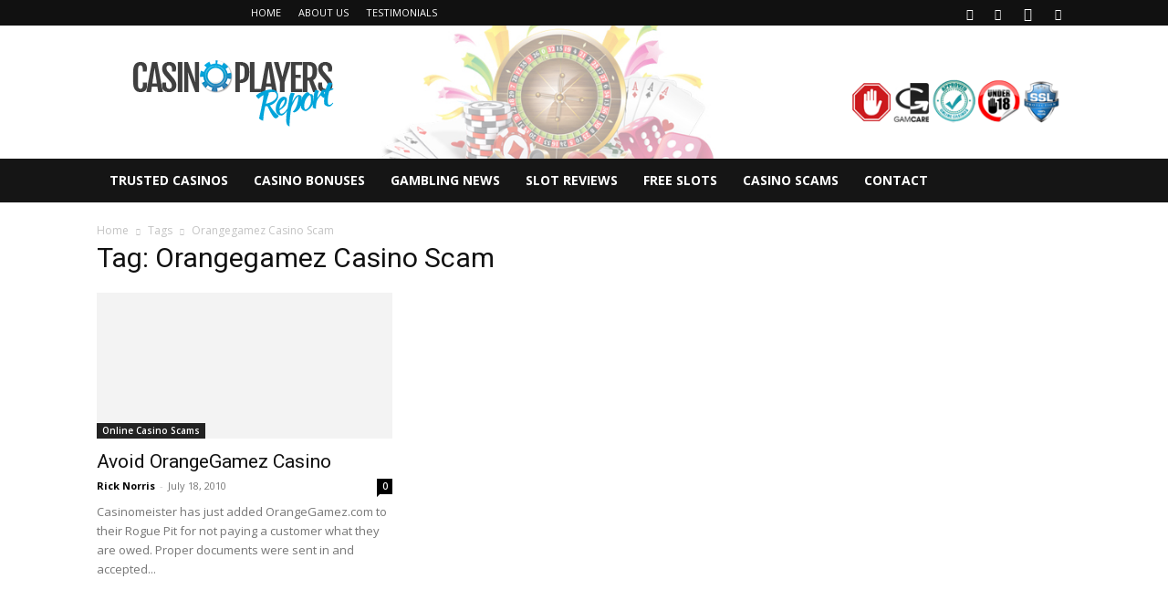

--- FILE ---
content_type: text/html; charset=UTF-8
request_url: https://www.casinoplayersreport.com/tag/orangegamez-casino-scam/
body_size: 66105
content:
<!doctype html >
<!--[if IE 8]>    <html class="ie8" lang="en"> <![endif]-->
<!--[if IE 9]>    <html class="ie9" lang="en"> <![endif]-->
<!--[if gt IE 8]><!--> <html dir="ltr" lang="en-US" prefix="og: https://ogp.me/ns#"> <!--<![endif]-->
<head><meta charset="UTF-8" /><script>if(navigator.userAgent.match(/MSIE|Internet Explorer/i)||navigator.userAgent.match(/Trident\/7\..*?rv:11/i)){var href=document.location.href;if(!href.match(/[?&]nowprocket/)){if(href.indexOf("?")==-1){if(href.indexOf("#")==-1){document.location.href=href+"?nowprocket=1"}else{document.location.href=href.replace("#","?nowprocket=1#")}}else{if(href.indexOf("#")==-1){document.location.href=href+"&nowprocket=1"}else{document.location.href=href.replace("#","&nowprocket=1#")}}}}</script><script>(()=>{class RocketLazyLoadScripts{constructor(){this.v="2.0.4",this.userEvents=["keydown","keyup","mousedown","mouseup","mousemove","mouseover","mouseout","touchmove","touchstart","touchend","touchcancel","wheel","click","dblclick","input"],this.attributeEvents=["onblur","onclick","oncontextmenu","ondblclick","onfocus","onmousedown","onmouseenter","onmouseleave","onmousemove","onmouseout","onmouseover","onmouseup","onmousewheel","onscroll","onsubmit"]}async t(){this.i(),this.o(),/iP(ad|hone)/.test(navigator.userAgent)&&this.h(),this.u(),this.l(this),this.m(),this.k(this),this.p(this),this._(),await Promise.all([this.R(),this.L()]),this.lastBreath=Date.now(),this.S(this),this.P(),this.D(),this.O(),this.M(),await this.C(this.delayedScripts.normal),await this.C(this.delayedScripts.defer),await this.C(this.delayedScripts.async),await this.T(),await this.F(),await this.j(),await this.A(),window.dispatchEvent(new Event("rocket-allScriptsLoaded")),this.everythingLoaded=!0,this.lastTouchEnd&&await new Promise(t=>setTimeout(t,500-Date.now()+this.lastTouchEnd)),this.I(),this.H(),this.U(),this.W()}i(){this.CSPIssue=sessionStorage.getItem("rocketCSPIssue"),document.addEventListener("securitypolicyviolation",t=>{this.CSPIssue||"script-src-elem"!==t.violatedDirective||"data"!==t.blockedURI||(this.CSPIssue=!0,sessionStorage.setItem("rocketCSPIssue",!0))},{isRocket:!0})}o(){window.addEventListener("pageshow",t=>{this.persisted=t.persisted,this.realWindowLoadedFired=!0},{isRocket:!0}),window.addEventListener("pagehide",()=>{this.onFirstUserAction=null},{isRocket:!0})}h(){let t;function e(e){t=e}window.addEventListener("touchstart",e,{isRocket:!0}),window.addEventListener("touchend",function i(o){o.changedTouches[0]&&t.changedTouches[0]&&Math.abs(o.changedTouches[0].pageX-t.changedTouches[0].pageX)<10&&Math.abs(o.changedTouches[0].pageY-t.changedTouches[0].pageY)<10&&o.timeStamp-t.timeStamp<200&&(window.removeEventListener("touchstart",e,{isRocket:!0}),window.removeEventListener("touchend",i,{isRocket:!0}),"INPUT"===o.target.tagName&&"text"===o.target.type||(o.target.dispatchEvent(new TouchEvent("touchend",{target:o.target,bubbles:!0})),o.target.dispatchEvent(new MouseEvent("mouseover",{target:o.target,bubbles:!0})),o.target.dispatchEvent(new PointerEvent("click",{target:o.target,bubbles:!0,cancelable:!0,detail:1,clientX:o.changedTouches[0].clientX,clientY:o.changedTouches[0].clientY})),event.preventDefault()))},{isRocket:!0})}q(t){this.userActionTriggered||("mousemove"!==t.type||this.firstMousemoveIgnored?"keyup"===t.type||"mouseover"===t.type||"mouseout"===t.type||(this.userActionTriggered=!0,this.onFirstUserAction&&this.onFirstUserAction()):this.firstMousemoveIgnored=!0),"click"===t.type&&t.preventDefault(),t.stopPropagation(),t.stopImmediatePropagation(),"touchstart"===this.lastEvent&&"touchend"===t.type&&(this.lastTouchEnd=Date.now()),"click"===t.type&&(this.lastTouchEnd=0),this.lastEvent=t.type,t.composedPath&&t.composedPath()[0].getRootNode()instanceof ShadowRoot&&(t.rocketTarget=t.composedPath()[0]),this.savedUserEvents.push(t)}u(){this.savedUserEvents=[],this.userEventHandler=this.q.bind(this),this.userEvents.forEach(t=>window.addEventListener(t,this.userEventHandler,{passive:!1,isRocket:!0})),document.addEventListener("visibilitychange",this.userEventHandler,{isRocket:!0})}U(){this.userEvents.forEach(t=>window.removeEventListener(t,this.userEventHandler,{passive:!1,isRocket:!0})),document.removeEventListener("visibilitychange",this.userEventHandler,{isRocket:!0}),this.savedUserEvents.forEach(t=>{(t.rocketTarget||t.target).dispatchEvent(new window[t.constructor.name](t.type,t))})}m(){const t="return false",e=Array.from(this.attributeEvents,t=>"data-rocket-"+t),i="["+this.attributeEvents.join("],[")+"]",o="[data-rocket-"+this.attributeEvents.join("],[data-rocket-")+"]",s=(e,i,o)=>{o&&o!==t&&(e.setAttribute("data-rocket-"+i,o),e["rocket"+i]=new Function("event",o),e.setAttribute(i,t))};new MutationObserver(t=>{for(const n of t)"attributes"===n.type&&(n.attributeName.startsWith("data-rocket-")||this.everythingLoaded?n.attributeName.startsWith("data-rocket-")&&this.everythingLoaded&&this.N(n.target,n.attributeName.substring(12)):s(n.target,n.attributeName,n.target.getAttribute(n.attributeName))),"childList"===n.type&&n.addedNodes.forEach(t=>{if(t.nodeType===Node.ELEMENT_NODE)if(this.everythingLoaded)for(const i of[t,...t.querySelectorAll(o)])for(const t of i.getAttributeNames())e.includes(t)&&this.N(i,t.substring(12));else for(const e of[t,...t.querySelectorAll(i)])for(const t of e.getAttributeNames())this.attributeEvents.includes(t)&&s(e,t,e.getAttribute(t))})}).observe(document,{subtree:!0,childList:!0,attributeFilter:[...this.attributeEvents,...e]})}I(){this.attributeEvents.forEach(t=>{document.querySelectorAll("[data-rocket-"+t+"]").forEach(e=>{this.N(e,t)})})}N(t,e){const i=t.getAttribute("data-rocket-"+e);i&&(t.setAttribute(e,i),t.removeAttribute("data-rocket-"+e))}k(t){Object.defineProperty(HTMLElement.prototype,"onclick",{get(){return this.rocketonclick||null},set(e){this.rocketonclick=e,this.setAttribute(t.everythingLoaded?"onclick":"data-rocket-onclick","this.rocketonclick(event)")}})}S(t){function e(e,i){let o=e[i];e[i]=null,Object.defineProperty(e,i,{get:()=>o,set(s){t.everythingLoaded?o=s:e["rocket"+i]=o=s}})}e(document,"onreadystatechange"),e(window,"onload"),e(window,"onpageshow");try{Object.defineProperty(document,"readyState",{get:()=>t.rocketReadyState,set(e){t.rocketReadyState=e},configurable:!0}),document.readyState="loading"}catch(t){console.log("WPRocket DJE readyState conflict, bypassing")}}l(t){this.originalAddEventListener=EventTarget.prototype.addEventListener,this.originalRemoveEventListener=EventTarget.prototype.removeEventListener,this.savedEventListeners=[],EventTarget.prototype.addEventListener=function(e,i,o){o&&o.isRocket||!t.B(e,this)&&!t.userEvents.includes(e)||t.B(e,this)&&!t.userActionTriggered||e.startsWith("rocket-")||t.everythingLoaded?t.originalAddEventListener.call(this,e,i,o):(t.savedEventListeners.push({target:this,remove:!1,type:e,func:i,options:o}),"mouseenter"!==e&&"mouseleave"!==e||t.originalAddEventListener.call(this,e,t.savedUserEvents.push,o))},EventTarget.prototype.removeEventListener=function(e,i,o){o&&o.isRocket||!t.B(e,this)&&!t.userEvents.includes(e)||t.B(e,this)&&!t.userActionTriggered||e.startsWith("rocket-")||t.everythingLoaded?t.originalRemoveEventListener.call(this,e,i,o):t.savedEventListeners.push({target:this,remove:!0,type:e,func:i,options:o})}}J(t,e){this.savedEventListeners=this.savedEventListeners.filter(i=>{let o=i.type,s=i.target||window;return e!==o||t!==s||(this.B(o,s)&&(i.type="rocket-"+o),this.$(i),!1)})}H(){EventTarget.prototype.addEventListener=this.originalAddEventListener,EventTarget.prototype.removeEventListener=this.originalRemoveEventListener,this.savedEventListeners.forEach(t=>this.$(t))}$(t){t.remove?this.originalRemoveEventListener.call(t.target,t.type,t.func,t.options):this.originalAddEventListener.call(t.target,t.type,t.func,t.options)}p(t){let e;function i(e){return t.everythingLoaded?e:e.split(" ").map(t=>"load"===t||t.startsWith("load.")?"rocket-jquery-load":t).join(" ")}function o(o){function s(e){const s=o.fn[e];o.fn[e]=o.fn.init.prototype[e]=function(){return this[0]===window&&t.userActionTriggered&&("string"==typeof arguments[0]||arguments[0]instanceof String?arguments[0]=i(arguments[0]):"object"==typeof arguments[0]&&Object.keys(arguments[0]).forEach(t=>{const e=arguments[0][t];delete arguments[0][t],arguments[0][i(t)]=e})),s.apply(this,arguments),this}}if(o&&o.fn&&!t.allJQueries.includes(o)){const e={DOMContentLoaded:[],"rocket-DOMContentLoaded":[]};for(const t in e)document.addEventListener(t,()=>{e[t].forEach(t=>t())},{isRocket:!0});o.fn.ready=o.fn.init.prototype.ready=function(i){function s(){parseInt(o.fn.jquery)>2?setTimeout(()=>i.bind(document)(o)):i.bind(document)(o)}return"function"==typeof i&&(t.realDomReadyFired?!t.userActionTriggered||t.fauxDomReadyFired?s():e["rocket-DOMContentLoaded"].push(s):e.DOMContentLoaded.push(s)),o([])},s("on"),s("one"),s("off"),t.allJQueries.push(o)}e=o}t.allJQueries=[],o(window.jQuery),Object.defineProperty(window,"jQuery",{get:()=>e,set(t){o(t)}})}P(){const t=new Map;document.write=document.writeln=function(e){const i=document.currentScript,o=document.createRange(),s=i.parentElement;let n=t.get(i);void 0===n&&(n=i.nextSibling,t.set(i,n));const c=document.createDocumentFragment();o.setStart(c,0),c.appendChild(o.createContextualFragment(e)),s.insertBefore(c,n)}}async R(){return new Promise(t=>{this.userActionTriggered?t():this.onFirstUserAction=t})}async L(){return new Promise(t=>{document.addEventListener("DOMContentLoaded",()=>{this.realDomReadyFired=!0,t()},{isRocket:!0})})}async j(){return this.realWindowLoadedFired?Promise.resolve():new Promise(t=>{window.addEventListener("load",t,{isRocket:!0})})}M(){this.pendingScripts=[];this.scriptsMutationObserver=new MutationObserver(t=>{for(const e of t)e.addedNodes.forEach(t=>{"SCRIPT"!==t.tagName||t.noModule||t.isWPRocket||this.pendingScripts.push({script:t,promise:new Promise(e=>{const i=()=>{const i=this.pendingScripts.findIndex(e=>e.script===t);i>=0&&this.pendingScripts.splice(i,1),e()};t.addEventListener("load",i,{isRocket:!0}),t.addEventListener("error",i,{isRocket:!0}),setTimeout(i,1e3)})})})}),this.scriptsMutationObserver.observe(document,{childList:!0,subtree:!0})}async F(){await this.X(),this.pendingScripts.length?(await this.pendingScripts[0].promise,await this.F()):this.scriptsMutationObserver.disconnect()}D(){this.delayedScripts={normal:[],async:[],defer:[]},document.querySelectorAll("script[type$=rocketlazyloadscript]").forEach(t=>{t.hasAttribute("data-rocket-src")?t.hasAttribute("async")&&!1!==t.async?this.delayedScripts.async.push(t):t.hasAttribute("defer")&&!1!==t.defer||"module"===t.getAttribute("data-rocket-type")?this.delayedScripts.defer.push(t):this.delayedScripts.normal.push(t):this.delayedScripts.normal.push(t)})}async _(){await this.L();let t=[];document.querySelectorAll("script[type$=rocketlazyloadscript][data-rocket-src]").forEach(e=>{let i=e.getAttribute("data-rocket-src");if(i&&!i.startsWith("data:")){i.startsWith("//")&&(i=location.protocol+i);try{const o=new URL(i).origin;o!==location.origin&&t.push({src:o,crossOrigin:e.crossOrigin||"module"===e.getAttribute("data-rocket-type")})}catch(t){}}}),t=[...new Map(t.map(t=>[JSON.stringify(t),t])).values()],this.Y(t,"preconnect")}async G(t){if(await this.K(),!0!==t.noModule||!("noModule"in HTMLScriptElement.prototype))return new Promise(e=>{let i;function o(){(i||t).setAttribute("data-rocket-status","executed"),e()}try{if(navigator.userAgent.includes("Firefox/")||""===navigator.vendor||this.CSPIssue)i=document.createElement("script"),[...t.attributes].forEach(t=>{let e=t.nodeName;"type"!==e&&("data-rocket-type"===e&&(e="type"),"data-rocket-src"===e&&(e="src"),i.setAttribute(e,t.nodeValue))}),t.text&&(i.text=t.text),t.nonce&&(i.nonce=t.nonce),i.hasAttribute("src")?(i.addEventListener("load",o,{isRocket:!0}),i.addEventListener("error",()=>{i.setAttribute("data-rocket-status","failed-network"),e()},{isRocket:!0}),setTimeout(()=>{i.isConnected||e()},1)):(i.text=t.text,o()),i.isWPRocket=!0,t.parentNode.replaceChild(i,t);else{const i=t.getAttribute("data-rocket-type"),s=t.getAttribute("data-rocket-src");i?(t.type=i,t.removeAttribute("data-rocket-type")):t.removeAttribute("type"),t.addEventListener("load",o,{isRocket:!0}),t.addEventListener("error",i=>{this.CSPIssue&&i.target.src.startsWith("data:")?(console.log("WPRocket: CSP fallback activated"),t.removeAttribute("src"),this.G(t).then(e)):(t.setAttribute("data-rocket-status","failed-network"),e())},{isRocket:!0}),s?(t.fetchPriority="high",t.removeAttribute("data-rocket-src"),t.src=s):t.src="data:text/javascript;base64,"+window.btoa(unescape(encodeURIComponent(t.text)))}}catch(i){t.setAttribute("data-rocket-status","failed-transform"),e()}});t.setAttribute("data-rocket-status","skipped")}async C(t){const e=t.shift();return e?(e.isConnected&&await this.G(e),this.C(t)):Promise.resolve()}O(){this.Y([...this.delayedScripts.normal,...this.delayedScripts.defer,...this.delayedScripts.async],"preload")}Y(t,e){this.trash=this.trash||[];let i=!0;var o=document.createDocumentFragment();t.forEach(t=>{const s=t.getAttribute&&t.getAttribute("data-rocket-src")||t.src;if(s&&!s.startsWith("data:")){const n=document.createElement("link");n.href=s,n.rel=e,"preconnect"!==e&&(n.as="script",n.fetchPriority=i?"high":"low"),t.getAttribute&&"module"===t.getAttribute("data-rocket-type")&&(n.crossOrigin=!0),t.crossOrigin&&(n.crossOrigin=t.crossOrigin),t.integrity&&(n.integrity=t.integrity),t.nonce&&(n.nonce=t.nonce),o.appendChild(n),this.trash.push(n),i=!1}}),document.head.appendChild(o)}W(){this.trash.forEach(t=>t.remove())}async T(){try{document.readyState="interactive"}catch(t){}this.fauxDomReadyFired=!0;try{await this.K(),this.J(document,"readystatechange"),document.dispatchEvent(new Event("rocket-readystatechange")),await this.K(),document.rocketonreadystatechange&&document.rocketonreadystatechange(),await this.K(),this.J(document,"DOMContentLoaded"),document.dispatchEvent(new Event("rocket-DOMContentLoaded")),await this.K(),this.J(window,"DOMContentLoaded"),window.dispatchEvent(new Event("rocket-DOMContentLoaded"))}catch(t){console.error(t)}}async A(){try{document.readyState="complete"}catch(t){}try{await this.K(),this.J(document,"readystatechange"),document.dispatchEvent(new Event("rocket-readystatechange")),await this.K(),document.rocketonreadystatechange&&document.rocketonreadystatechange(),await this.K(),this.J(window,"load"),window.dispatchEvent(new Event("rocket-load")),await this.K(),window.rocketonload&&window.rocketonload(),await this.K(),this.allJQueries.forEach(t=>t(window).trigger("rocket-jquery-load")),await this.K(),this.J(window,"pageshow");const t=new Event("rocket-pageshow");t.persisted=this.persisted,window.dispatchEvent(t),await this.K(),window.rocketonpageshow&&window.rocketonpageshow({persisted:this.persisted})}catch(t){console.error(t)}}async K(){Date.now()-this.lastBreath>45&&(await this.X(),this.lastBreath=Date.now())}async X(){return document.hidden?new Promise(t=>setTimeout(t)):new Promise(t=>requestAnimationFrame(t))}B(t,e){return e===document&&"readystatechange"===t||(e===document&&"DOMContentLoaded"===t||(e===window&&"DOMContentLoaded"===t||(e===window&&"load"===t||e===window&&"pageshow"===t)))}static run(){(new RocketLazyLoadScripts).t()}}RocketLazyLoadScripts.run()})();</script>
    <title>Orangegamez Casino Scam | Casino Players Report</title>
<link data-rocket-preload as="style" href="https://fonts.googleapis.com/css?family=Open%20Sans%3A400%2C600%2C700%7CRoboto%3A400%2C600%2C700%7CRaleway%3A600%2Cregular%2C500%2C300%7CCabin%3A600%7CDosis%3Aregular%7CUbuntu%3Aregular&#038;subset=latin&#038;display=swap" rel="preload">
<link href="https://fonts.googleapis.com/css?family=Open%20Sans%3A400%2C600%2C700%7CRoboto%3A400%2C600%2C700%7CRaleway%3A600%2Cregular%2C500%2C300%7CCabin%3A600%7CDosis%3Aregular%7CUbuntu%3Aregular&#038;subset=latin&#038;display=swap" media="print" onload="this.media=&#039;all&#039;" rel="stylesheet">
<noscript data-wpr-hosted-gf-parameters=""><link rel="stylesheet" href="https://fonts.googleapis.com/css?family=Open%20Sans%3A400%2C600%2C700%7CRoboto%3A400%2C600%2C700%7CRaleway%3A600%2Cregular%2C500%2C300%7CCabin%3A600%7CDosis%3Aregular%7CUbuntu%3Aregular&#038;subset=latin&#038;display=swap"></noscript>
    
    <meta name="viewport" content="width=device-width, initial-scale=1.0">
    <link rel="pingback" href="https://www.casinoplayersreport.com/xmlrpc.php" />
    
		<!-- All in One SEO Pro 4.9.3 - aioseo.com -->
	<meta name="robots" content="max-image-preview:large" />
	<meta name="google-site-verification" content="C321PkcfIGyphQjk3QBqgthht7Q_carNlMg8zt3TYSo" />
	<meta name="msvalidate.01" content="71D38E36C7836FEE9B5AB9260973BA08" />
	<link rel="canonical" href="https://www.casinoplayersreport.com/tag/orangegamez-casino-scam/" />
	<meta name="generator" content="All in One SEO Pro (AIOSEO) 4.9.3" />
		<meta property="og:locale" content="en_US" />
		<meta property="og:site_name" content="Avoid OrangeGamez Casino | Casino Players Report" />
		<meta property="og:type" content="article" />
		<meta property="og:title" content="Orangegamez Casino Scam | Casino Players Report" />
		<meta property="og:url" content="https://www.casinoplayersreport.com/tag/orangegamez-casino-scam/" />
		<meta property="fb:app_id" content="252438037079049" />
		<meta property="fb:admins" content="619669587" />
		<meta property="article:publisher" content="https://www.facebook.com/CasinoPlayersReport" />
		<meta name="twitter:card" content="summary" />
		<meta name="twitter:site" content="@CasinoPlayersRp" />
		<meta name="twitter:title" content="Orangegamez Casino Scam | Casino Players Report" />
		<script type="application/ld+json" class="aioseo-schema">
			{"@context":"https:\/\/schema.org","@graph":[{"@type":"BreadcrumbList","@id":"https:\/\/www.casinoplayersreport.com\/tag\/orangegamez-casino-scam\/#breadcrumblist","itemListElement":[{"@type":"ListItem","@id":"https:\/\/www.casinoplayersreport.com#listItem","position":1,"name":"Home","item":"https:\/\/www.casinoplayersreport.com","nextItem":{"@type":"ListItem","@id":"https:\/\/www.casinoplayersreport.com\/tag\/orangegamez-casino-scam\/#listItem","name":"Orangegamez Casino Scam"}},{"@type":"ListItem","@id":"https:\/\/www.casinoplayersreport.com\/tag\/orangegamez-casino-scam\/#listItem","position":2,"name":"Orangegamez Casino Scam","previousItem":{"@type":"ListItem","@id":"https:\/\/www.casinoplayersreport.com#listItem","name":"Home"}}]},{"@type":"CollectionPage","@id":"https:\/\/www.casinoplayersreport.com\/tag\/orangegamez-casino-scam\/#collectionpage","url":"https:\/\/www.casinoplayersreport.com\/tag\/orangegamez-casino-scam\/","name":"Orangegamez Casino Scam | Casino Players Report","inLanguage":"en-US","isPartOf":{"@id":"https:\/\/www.casinoplayersreport.com\/#website"},"breadcrumb":{"@id":"https:\/\/www.casinoplayersreport.com\/tag\/orangegamez-casino-scam\/#breadcrumblist"}},{"@type":"Organization","@id":"https:\/\/www.casinoplayersreport.com\/#organization","name":"Casino Players Report","description":"Online Casino Scams & Trusted Online Casino Reviews Since 2003","url":"https:\/\/www.casinoplayersreport.com\/","logo":{"@type":"ImageObject","url":"https:\/\/www.casinoplayersreport.com\/wp-content\/uploads\/2022\/02\/cpr-logo-1.jpg","@id":"https:\/\/www.casinoplayersreport.com\/tag\/orangegamez-casino-scam\/#organizationLogo","width":512,"height":169,"caption":"Casino Players Report"},"image":{"@id":"https:\/\/www.casinoplayersreport.com\/tag\/orangegamez-casino-scam\/#organizationLogo"},"sameAs":["https:\/\/www.facebook.com\/CasinoPlayersReport","https:\/\/twitter.com\/CasinoPlayersRp","https:\/\/www.instagram.com\/casinoplayersreport","https:\/\/www.pinterest.com\/casinoplayersreport","https:\/\/www.youtube.com\/casinoplayersreport","https:\/\/www.linkedin.com\/in\/casino-players-report-08a512232\/","https:\/\/www.tumblr.com\/blog\/casinoplayersreport"]},{"@type":"WebSite","@id":"https:\/\/www.casinoplayersreport.com\/#website","url":"https:\/\/www.casinoplayersreport.com\/","name":"Casino Players Report","description":"Online Casino Scams & Trusted Online Casino Reviews Since 2003","inLanguage":"en-US","publisher":{"@id":"https:\/\/www.casinoplayersreport.com\/#organization"}}]}
		</script>
		<!-- All in One SEO Pro -->

<link rel="icon" type="image/png" href="https://www.casinoplayersreport.com/wp-content/uploads/2017/02/favicon.png"><link rel='dns-prefetch' href='//www.google.com' />
<link rel='dns-prefetch' href='//fonts.googleapis.com' />
<link rel='dns-prefetch' href='//use.fontawesome.com' />
<link href='https://fonts.gstatic.com' crossorigin rel='preconnect' />
<link rel="alternate" type="application/rss+xml" title="Casino Players Report &raquo; Feed" href="https://www.casinoplayersreport.com/feed/" />
<link rel="alternate" type="application/rss+xml" title="Casino Players Report &raquo; Comments Feed" href="https://www.casinoplayersreport.com/comments/feed/" />
<link rel="alternate" type="application/rss+xml" title="Casino Players Report &raquo; Orangegamez Casino Scam Tag Feed" href="https://www.casinoplayersreport.com/tag/orangegamez-casino-scam/feed/" />
<style id='wp-img-auto-sizes-contain-inline-css' type='text/css'>
img:is([sizes=auto i],[sizes^="auto," i]){contain-intrinsic-size:3000px 1500px}
/*# sourceURL=wp-img-auto-sizes-contain-inline-css */
</style>
<style id='wp-emoji-styles-inline-css' type='text/css'>

	img.wp-smiley, img.emoji {
		display: inline !important;
		border: none !important;
		box-shadow: none !important;
		height: 1em !important;
		width: 1em !important;
		margin: 0 0.07em !important;
		vertical-align: -0.1em !important;
		background: none !important;
		padding: 0 !important;
	}
/*# sourceURL=wp-emoji-styles-inline-css */
</style>
<style id='classic-theme-styles-inline-css' type='text/css'>
/*! This file is auto-generated */
.wp-block-button__link{color:#fff;background-color:#32373c;border-radius:9999px;box-shadow:none;text-decoration:none;padding:calc(.667em + 2px) calc(1.333em + 2px);font-size:1.125em}.wp-block-file__button{background:#32373c;color:#fff;text-decoration:none}
/*# sourceURL=/wp-includes/css/classic-themes.min.css */
</style>
<style id='font-awesome-svg-styles-default-inline-css' type='text/css'>
.svg-inline--fa {
  display: inline-block;
  height: 1em;
  overflow: visible;
  vertical-align: -.125em;
}
/*# sourceURL=font-awesome-svg-styles-default-inline-css */
</style>
<link data-minify="1" rel='stylesheet' id='font-awesome-svg-styles-css' href='https://www.casinoplayersreport.com/wp-content/cache/min/1/wp-content/uploads/font-awesome/v5.15.4/css/svg-with-js.css?ver=1765305476' type='text/css' media='all' />
<style id='font-awesome-svg-styles-inline-css' type='text/css'>
   .wp-block-font-awesome-icon svg::before,
   .wp-rich-text-font-awesome-icon svg::before {content: unset;}
/*# sourceURL=font-awesome-svg-styles-inline-css */
</style>
<link data-minify="1" rel='stylesheet' id='slotsl-css-css' href='https://www.casinoplayersreport.com/wp-content/cache/min/1/wp-content/plugins/slotslaunch/public/css/slotslaunch-public.css?ver=1765305476' type='text/css' media='all' />
<link data-minify="1" rel='stylesheet' id='reviewer-photoswipe-css' href='https://www.casinoplayersreport.com/wp-content/cache/min/1/wp-content/plugins/reviewer/public/assets/css/photoswipe.css?ver=1765305476' type='text/css' media='all' />
<link data-minify="1" rel='stylesheet' id='dashicons-css' href='https://www.casinoplayersreport.com/wp-content/cache/min/1/wp-includes/css/dashicons.min.css?ver=1765305476' type='text/css' media='all' />
<link data-minify="1" rel='stylesheet' id='reviewer-public-css' href='https://www.casinoplayersreport.com/wp-content/cache/min/1/wp-content/plugins/reviewer/public/assets/css/reviewer-public.css?ver=1765305476' type='text/css' media='all' />
<link data-minify="1" rel='stylesheet' id='td-plugin-multi-purpose-css' href='https://www.casinoplayersreport.com/wp-content/cache/min/1/wp-content/plugins/td-composer/td-multi-purpose/style.css?ver=1765305476' type='text/css' media='all' />

<link data-minify="1" rel='stylesheet' id='font-awesome-official-css' href='https://www.casinoplayersreport.com/wp-content/cache/min/1/releases/v5.15.4/css/all.css?ver=1765305476' type='text/css' media='all' crossorigin="anonymous" />
<link data-minify="1" rel='stylesheet' id='tablepress-default-css' href='https://www.casinoplayersreport.com/wp-content/cache/min/1/wp-content/plugins/tablepress/css/build/default.css?ver=1765305476' type='text/css' media='all' />
<link data-minify="1" rel='stylesheet' id='td-theme-css' href='https://www.casinoplayersreport.com/wp-content/cache/min/1/wp-content/themes/Newspaper/style.css?ver=1765305476' type='text/css' media='all' />
<style id='td-theme-inline-css' type='text/css'>@media (max-width:767px){.td-header-desktop-wrap{display:none}}@media (min-width:767px){.td-header-mobile-wrap{display:none}}</style>
<link data-minify="1" rel='stylesheet' id='mpc-massive-style-css' href='https://www.casinoplayersreport.com/wp-content/cache/min/1/wp-content/plugins/mpc-massive/assets/css/mpc-styles.css?ver=1765305477' type='text/css' media='all' />
<link data-minify="1" rel='stylesheet' id='js_composer_front-css' href='https://www.casinoplayersreport.com/wp-content/cache/min/1/wp-content/plugins/js_composer/assets/css/js_composer.min.css?ver=1765305476' type='text/css' media='all' />
<link data-minify="1" rel='stylesheet' id='td-legacy-framework-front-style-css' href='https://www.casinoplayersreport.com/wp-content/cache/min/1/wp-content/plugins/td-composer/legacy/Newspaper/assets/css/td_legacy_main.css?ver=1765305477' type='text/css' media='all' />
<link data-minify="1" rel='stylesheet' id='td-standard-pack-framework-front-style-css' href='https://www.casinoplayersreport.com/wp-content/cache/min/1/wp-content/plugins/td-standard-pack/Newspaper/assets/css/td_standard_pack_main.css?ver=1765305477' type='text/css' media='all' />
<link data-minify="1" rel='stylesheet' id='tdb_style_cloud_templates_front-css' href='https://www.casinoplayersreport.com/wp-content/cache/min/1/wp-content/plugins/td-cloud-library/assets/css/tdb_main.css?ver=1765305477' type='text/css' media='all' />
<link data-minify="1" rel='stylesheet' id='font-awesome-official-v4shim-css' href='https://www.casinoplayersreport.com/wp-content/cache/min/1/releases/v5.15.4/css/v4-shims.css?ver=1765305477' type='text/css' media='all' crossorigin="anonymous" />
<style id='font-awesome-official-v4shim-inline-css' type='text/css'>
@font-face {
font-family: "FontAwesome";
font-display: block;
src: url("https://use.fontawesome.com/releases/v5.15.4/webfonts/fa-brands-400.eot"),
		url("https://use.fontawesome.com/releases/v5.15.4/webfonts/fa-brands-400.eot?#iefix") format("embedded-opentype"),
		url("https://use.fontawesome.com/releases/v5.15.4/webfonts/fa-brands-400.woff2") format("woff2"),
		url("https://use.fontawesome.com/releases/v5.15.4/webfonts/fa-brands-400.woff") format("woff"),
		url("https://use.fontawesome.com/releases/v5.15.4/webfonts/fa-brands-400.ttf") format("truetype"),
		url("https://use.fontawesome.com/releases/v5.15.4/webfonts/fa-brands-400.svg#fontawesome") format("svg");
}

@font-face {
font-family: "FontAwesome";
font-display: block;
src: url("https://use.fontawesome.com/releases/v5.15.4/webfonts/fa-solid-900.eot"),
		url("https://use.fontawesome.com/releases/v5.15.4/webfonts/fa-solid-900.eot?#iefix") format("embedded-opentype"),
		url("https://use.fontawesome.com/releases/v5.15.4/webfonts/fa-solid-900.woff2") format("woff2"),
		url("https://use.fontawesome.com/releases/v5.15.4/webfonts/fa-solid-900.woff") format("woff"),
		url("https://use.fontawesome.com/releases/v5.15.4/webfonts/fa-solid-900.ttf") format("truetype"),
		url("https://use.fontawesome.com/releases/v5.15.4/webfonts/fa-solid-900.svg#fontawesome") format("svg");
}

@font-face {
font-family: "FontAwesome";
font-display: block;
src: url("https://use.fontawesome.com/releases/v5.15.4/webfonts/fa-regular-400.eot"),
		url("https://use.fontawesome.com/releases/v5.15.4/webfonts/fa-regular-400.eot?#iefix") format("embedded-opentype"),
		url("https://use.fontawesome.com/releases/v5.15.4/webfonts/fa-regular-400.woff2") format("woff2"),
		url("https://use.fontawesome.com/releases/v5.15.4/webfonts/fa-regular-400.woff") format("woff"),
		url("https://use.fontawesome.com/releases/v5.15.4/webfonts/fa-regular-400.ttf") format("truetype"),
		url("https://use.fontawesome.com/releases/v5.15.4/webfonts/fa-regular-400.svg#fontawesome") format("svg");
unicode-range: U+F004-F005,U+F007,U+F017,U+F022,U+F024,U+F02E,U+F03E,U+F044,U+F057-F059,U+F06E,U+F070,U+F075,U+F07B-F07C,U+F080,U+F086,U+F089,U+F094,U+F09D,U+F0A0,U+F0A4-F0A7,U+F0C5,U+F0C7-F0C8,U+F0E0,U+F0EB,U+F0F3,U+F0F8,U+F0FE,U+F111,U+F118-F11A,U+F11C,U+F133,U+F144,U+F146,U+F14A,U+F14D-F14E,U+F150-F152,U+F15B-F15C,U+F164-F165,U+F185-F186,U+F191-F192,U+F1AD,U+F1C1-F1C9,U+F1CD,U+F1D8,U+F1E3,U+F1EA,U+F1F6,U+F1F9,U+F20A,U+F247-F249,U+F24D,U+F254-F25B,U+F25D,U+F267,U+F271-F274,U+F279,U+F28B,U+F28D,U+F2B5-F2B6,U+F2B9,U+F2BB,U+F2BD,U+F2C1-F2C2,U+F2D0,U+F2D2,U+F2DC,U+F2ED,U+F328,U+F358-F35B,U+F3A5,U+F3D1,U+F410,U+F4AD;
}
/*# sourceURL=font-awesome-official-v4shim-inline-css */
</style>
<!--n2css--><!--n2js--><script type="rocketlazyloadscript" data-rocket-type="text/javascript" data-rocket-src="https://www.casinoplayersreport.com/wp-includes/js/jquery/jquery.min.js?ver=3.7.1" id="jquery-core-js" data-rocket-defer defer></script>
<script type="rocketlazyloadscript" data-rocket-type="text/javascript" data-rocket-src="https://www.casinoplayersreport.com/wp-includes/js/jquery/jquery-migrate.min.js?ver=3.4.1" id="jquery-migrate-js" data-rocket-defer defer></script>
<script type="rocketlazyloadscript"></script><link rel="https://api.w.org/" href="https://www.casinoplayersreport.com/wp-json/" /><link rel="alternate" title="JSON" type="application/json" href="https://www.casinoplayersreport.com/wp-json/wp/v2/tags/450" /><link rel="EditURI" type="application/rsd+xml" title="RSD" href="https://www.casinoplayersreport.com/xmlrpc.php?rsd" />
<meta name="generator" content="WordPress 6.9" />
<style type="text/css">.rwp-review-wrap.rwp-theme-8 .rwp-overall-score {
left: 0 !important;
right: 0 !important;
margin-left: auto !important;
margin-right: auto !important;
border-radius: 5px;
}

.rwp-review-wrap.rwp-theme-8 .rwp-box {
max-width: 100% !important;
border-radius: 5px !important;	
}
.rwp-review-wrap.rwp-theme-8 .rwp-review-image {
border-radius: 5px 5px 0 0 !important;
}

</style>    <script type="rocketlazyloadscript">
        window.tdb_global_vars = {"wpRestUrl":"https:\/\/www.casinoplayersreport.com\/wp-json\/","permalinkStructure":"\/%category%\/%postname%\/"};
        window.tdb_p_autoload_vars = {"isAjax":false,"isAdminBarShowing":false};
    </script>
    
    <style id="tdb-global-colors">:root{--accent-color:#fff}</style>

    
	<meta name="generator" content="Powered by WPBakery Page Builder - drag and drop page builder for WordPress."/>

<!-- JS generated by theme -->

<script type="rocketlazyloadscript" data-rocket-type="text/javascript" id="td-generated-header-js">
    
    

	    var tdBlocksArray = []; //here we store all the items for the current page

	    // td_block class - each ajax block uses a object of this class for requests
	    function tdBlock() {
		    this.id = '';
		    this.block_type = 1; //block type id (1-234 etc)
		    this.atts = '';
		    this.td_column_number = '';
		    this.td_current_page = 1; //
		    this.post_count = 0; //from wp
		    this.found_posts = 0; //from wp
		    this.max_num_pages = 0; //from wp
		    this.td_filter_value = ''; //current live filter value
		    this.is_ajax_running = false;
		    this.td_user_action = ''; // load more or infinite loader (used by the animation)
		    this.header_color = '';
		    this.ajax_pagination_infinite_stop = ''; //show load more at page x
	    }

        // td_js_generator - mini detector
        ( function () {
            var htmlTag = document.getElementsByTagName("html")[0];

	        if ( navigator.userAgent.indexOf("MSIE 10.0") > -1 ) {
                htmlTag.className += ' ie10';
            }

            if ( !!navigator.userAgent.match(/Trident.*rv\:11\./) ) {
                htmlTag.className += ' ie11';
            }

	        if ( navigator.userAgent.indexOf("Edge") > -1 ) {
                htmlTag.className += ' ieEdge';
            }

            if ( /(iPad|iPhone|iPod)/g.test(navigator.userAgent) ) {
                htmlTag.className += ' td-md-is-ios';
            }

            var user_agent = navigator.userAgent.toLowerCase();
            if ( user_agent.indexOf("android") > -1 ) {
                htmlTag.className += ' td-md-is-android';
            }

            if ( -1 !== navigator.userAgent.indexOf('Mac OS X')  ) {
                htmlTag.className += ' td-md-is-os-x';
            }

            if ( /chrom(e|ium)/.test(navigator.userAgent.toLowerCase()) ) {
               htmlTag.className += ' td-md-is-chrome';
            }

            if ( -1 !== navigator.userAgent.indexOf('Firefox') ) {
                htmlTag.className += ' td-md-is-firefox';
            }

            if ( -1 !== navigator.userAgent.indexOf('Safari') && -1 === navigator.userAgent.indexOf('Chrome') ) {
                htmlTag.className += ' td-md-is-safari';
            }

            if( -1 !== navigator.userAgent.indexOf('IEMobile') ){
                htmlTag.className += ' td-md-is-iemobile';
            }

        })();

        var tdLocalCache = {};

        ( function () {
            "use strict";

            tdLocalCache = {
                data: {},
                remove: function (resource_id) {
                    delete tdLocalCache.data[resource_id];
                },
                exist: function (resource_id) {
                    return tdLocalCache.data.hasOwnProperty(resource_id) && tdLocalCache.data[resource_id] !== null;
                },
                get: function (resource_id) {
                    return tdLocalCache.data[resource_id];
                },
                set: function (resource_id, cachedData) {
                    tdLocalCache.remove(resource_id);
                    tdLocalCache.data[resource_id] = cachedData;
                }
            };
        })();

    
    
var td_viewport_interval_list=[{"limitBottom":767,"sidebarWidth":228},{"limitBottom":1018,"sidebarWidth":300},{"limitBottom":1140,"sidebarWidth":324}];
var td_animation_stack_effect="type0";
var tds_animation_stack=true;
var td_animation_stack_specific_selectors=".entry-thumb, img, .td-lazy-img";
var td_animation_stack_general_selectors=".td-animation-stack img, .td-animation-stack .entry-thumb, .post img, .td-animation-stack .td-lazy-img";
var tdc_is_installed="yes";
var tdc_domain_active=false;
var td_ajax_url="https:\/\/www.casinoplayersreport.com\/wp-admin\/admin-ajax.php?td_theme_name=Newspaper&v=12.7.3";
var td_get_template_directory_uri="https:\/\/www.casinoplayersreport.com\/wp-content\/plugins\/td-composer\/legacy\/common";
var tds_snap_menu="snap";
var tds_logo_on_sticky="";
var tds_header_style="3";
var td_please_wait="Please wait...";
var td_email_user_pass_incorrect="User or password incorrect!";
var td_email_user_incorrect="Email or username incorrect!";
var td_email_incorrect="Email incorrect!";
var td_user_incorrect="Username incorrect!";
var td_email_user_empty="Email or username empty!";
var td_pass_empty="Pass empty!";
var td_pass_pattern_incorrect="Invalid Pass Pattern!";
var td_retype_pass_incorrect="Retyped Pass incorrect!";
var tds_more_articles_on_post_enable="show";
var tds_more_articles_on_post_time_to_wait="";
var tds_more_articles_on_post_pages_distance_from_top=0;
var tds_captcha="";
var tds_theme_color_site_wide="#4db2ec";
var tds_smart_sidebar="";
var tdThemeName="Newspaper";
var tdThemeNameWl="Newspaper";
var td_magnific_popup_translation_tPrev="Previous (Left arrow key)";
var td_magnific_popup_translation_tNext="Next (Right arrow key)";
var td_magnific_popup_translation_tCounter="%curr% of %total%";
var td_magnific_popup_translation_ajax_tError="The content from %url% could not be loaded.";
var td_magnific_popup_translation_image_tError="The image #%curr% could not be loaded.";
var tdBlockNonce="f110b47594";
var tdMobileMenu="enabled";
var tdMobileSearch="enabled";
var tdsDateFormat="l, F j, Y";
var tdDateNamesI18n={"month_names":["January","February","March","April","May","June","July","August","September","October","November","December"],"month_names_short":["Jan","Feb","Mar","Apr","May","Jun","Jul","Aug","Sep","Oct","Nov","Dec"],"day_names":["Sunday","Monday","Tuesday","Wednesday","Thursday","Friday","Saturday"],"day_names_short":["Sun","Mon","Tue","Wed","Thu","Fri","Sat"]};
var tdb_modal_confirm="Save";
var tdb_modal_cancel="Cancel";
var tdb_modal_confirm_alt="Yes";
var tdb_modal_cancel_alt="No";
var td_deploy_mode="deploy";
var td_ad_background_click_link="";
var td_ad_background_click_target="";
</script>


<!-- Header style compiled by theme -->

<style>.td-page-content p,.td-page-content li,.td-page-content .td_block_text_with_title,.wpb_text_column p{font-size:15px}.td_cl .td-container{width:100%}@media (min-width:768px) and (max-width:1018px){.td_cl{padding:0 14px}}@media (max-width:767px){.td_cl .td-container{padding:0}}@media (min-width:1019px) and (max-width:1140px){.td_cl.stretch_row_content_no_space{padding-left:20px;padding-right:20px}}@media (min-width:1141px){.td_cl.stretch_row_content_no_space{padding-left:24px;padding-right:24px}}:root{--td_header_color:#4db2ec}.sf-menu>.current-menu-item>a:after,.sf-menu>.current-menu-ancestor>a:after,.sf-menu>.current-category-ancestor>a:after,.sf-menu>li:hover>a:after,.sf-menu>.sfHover>a:after,.td_block_mega_menu .td-next-prev-wrap a:hover,.td-mega-span .td-post-category:hover,.td-header-wrap .black-menu .sf-menu>li>a:hover,.td-header-wrap .black-menu .sf-menu>.current-menu-ancestor>a,.td-header-wrap .black-menu .sf-menu>.sfHover>a,.td-header-wrap .black-menu .sf-menu>.current-menu-item>a,.td-header-wrap .black-menu .sf-menu>.current-menu-ancestor>a,.td-header-wrap .black-menu .sf-menu>.current-category-ancestor>a,.tdm-menu-active-style5 .tdm-header .td-header-menu-wrap .sf-menu>.current-menu-item>a,.tdm-menu-active-style5 .tdm-header .td-header-menu-wrap .sf-menu>.current-menu-ancestor>a,.tdm-menu-active-style5 .tdm-header .td-header-menu-wrap .sf-menu>.current-category-ancestor>a,.tdm-menu-active-style5 .tdm-header .td-header-menu-wrap .sf-menu>li>a:hover,.tdm-menu-active-style5 .tdm-header .td-header-menu-wrap .sf-menu>.sfHover>a{background-color:#4db2ec}.td_block_mega_menu .td-next-prev-wrap a:hover,.tdm-menu-active-style4 .tdm-header .sf-menu>.current-menu-item>a,.tdm-menu-active-style4 .tdm-header .sf-menu>.current-menu-ancestor>a,.tdm-menu-active-style4 .tdm-header .sf-menu>.current-category-ancestor>a,.tdm-menu-active-style4 .tdm-header .sf-menu>li>a:hover,.tdm-menu-active-style4 .tdm-header .sf-menu>.sfHover>a{border-color:#4db2ec}.header-search-wrap .td-drop-down-search:before{border-color:transparent transparent #4db2ec transparent}.td_mega_menu_sub_cats .cur-sub-cat,.td_mod_mega_menu:hover .entry-title a,.td-theme-wrap .sf-menu ul .td-menu-item>a:hover,.td-theme-wrap .sf-menu ul .sfHover>a,.td-theme-wrap .sf-menu ul .current-menu-ancestor>a,.td-theme-wrap .sf-menu ul .current-category-ancestor>a,.td-theme-wrap .sf-menu ul .current-menu-item>a,.tdm-menu-active-style3 .tdm-header.td-header-wrap .sf-menu>.current-menu-item>a,.tdm-menu-active-style3 .tdm-header.td-header-wrap .sf-menu>.current-menu-ancestor>a,.tdm-menu-active-style3 .tdm-header.td-header-wrap .sf-menu>.current-category-ancestor>a,.tdm-menu-active-style3 .tdm-header.td-header-wrap .sf-menu>li>a:hover,.tdm-menu-active-style3 .tdm-header.td-header-wrap .sf-menu>.sfHover>a{color:#4db2ec}.td-banner-wrap-full,.td-header-style-11 .td-logo-wrap-full{background-color:#ffffff}.td-header-style-11 .td-logo-wrap-full{border-bottom:0}@media (min-width:1019px){.td-header-style-2 .td-header-sp-recs,.td-header-style-5 .td-a-rec-id-header>div,.td-header-style-5 .td-g-rec-id-header>.adsbygoogle,.td-header-style-6 .td-a-rec-id-header>div,.td-header-style-6 .td-g-rec-id-header>.adsbygoogle,.td-header-style-7 .td-a-rec-id-header>div,.td-header-style-7 .td-g-rec-id-header>.adsbygoogle,.td-header-style-8 .td-a-rec-id-header>div,.td-header-style-8 .td-g-rec-id-header>.adsbygoogle,.td-header-style-12 .td-a-rec-id-header>div,.td-header-style-12 .td-g-rec-id-header>.adsbygoogle{margin-bottom:24px!important}}@media (min-width:768px) and (max-width:1018px){.td-header-style-2 .td-header-sp-recs,.td-header-style-5 .td-a-rec-id-header>div,.td-header-style-5 .td-g-rec-id-header>.adsbygoogle,.td-header-style-6 .td-a-rec-id-header>div,.td-header-style-6 .td-g-rec-id-header>.adsbygoogle,.td-header-style-7 .td-a-rec-id-header>div,.td-header-style-7 .td-g-rec-id-header>.adsbygoogle,.td-header-style-8 .td-a-rec-id-header>div,.td-header-style-8 .td-g-rec-id-header>.adsbygoogle,.td-header-style-12 .td-a-rec-id-header>div,.td-header-style-12 .td-g-rec-id-header>.adsbygoogle{margin-bottom:14px!important}}.td-theme-wrap .sf-menu .td-normal-menu .sub-menu{background-color:#fafafa}.td-header-bg:before{background-image:url('https://www.casinoplayersreport.com/wp-content/uploads/2021/12/cpr_hdr_bg.jpg')}.td-header-bg:before{background-size:100% auto}.td-header-bg:before{background-position:center center}.td-footer-wrapper,.td-footer-wrapper .td_block_template_7 .td-block-title>*,.td-footer-wrapper .td_block_template_17 .td-block-title,.td-footer-wrapper .td-block-title-wrap .td-wrapper-pulldown-filter{background-color:#0c0c0c}.td-footer-wrapper .footer-social-wrap .td-icon-font{color:#24a9e2}.td-footer-wrapper .footer-social-wrap i.td-icon-font:hover{color:#f78538}.td-footer-wrapper .block-title>span,.td-footer-wrapper .block-title>a,.td-footer-wrapper .widgettitle,.td-theme-wrap .td-footer-wrapper .td-container .td-block-title>*,.td-theme-wrap .td-footer-wrapper .td_block_template_6 .td-block-title:before{color:#f78538}.td-footer-wrapper::before{background-size:100% auto}.td-footer-wrapper::before{background-position:center center}.td-footer-wrapper::before{opacity:0.1}.td-post-content p,.td-post-content{font-size:15px}body{background-color:#ffffff}.td-page-content p,.td-page-content li,.td-page-content .td_block_text_with_title,.wpb_text_column p{font-size:15px}.td_cl .td-container{width:100%}@media (min-width:768px) and (max-width:1018px){.td_cl{padding:0 14px}}@media (max-width:767px){.td_cl .td-container{padding:0}}@media (min-width:1019px) and (max-width:1140px){.td_cl.stretch_row_content_no_space{padding-left:20px;padding-right:20px}}@media (min-width:1141px){.td_cl.stretch_row_content_no_space{padding-left:24px;padding-right:24px}}:root{--td_header_color:#4db2ec}.sf-menu>.current-menu-item>a:after,.sf-menu>.current-menu-ancestor>a:after,.sf-menu>.current-category-ancestor>a:after,.sf-menu>li:hover>a:after,.sf-menu>.sfHover>a:after,.td_block_mega_menu .td-next-prev-wrap a:hover,.td-mega-span .td-post-category:hover,.td-header-wrap .black-menu .sf-menu>li>a:hover,.td-header-wrap .black-menu .sf-menu>.current-menu-ancestor>a,.td-header-wrap .black-menu .sf-menu>.sfHover>a,.td-header-wrap .black-menu .sf-menu>.current-menu-item>a,.td-header-wrap .black-menu .sf-menu>.current-menu-ancestor>a,.td-header-wrap .black-menu .sf-menu>.current-category-ancestor>a,.tdm-menu-active-style5 .tdm-header .td-header-menu-wrap .sf-menu>.current-menu-item>a,.tdm-menu-active-style5 .tdm-header .td-header-menu-wrap .sf-menu>.current-menu-ancestor>a,.tdm-menu-active-style5 .tdm-header .td-header-menu-wrap .sf-menu>.current-category-ancestor>a,.tdm-menu-active-style5 .tdm-header .td-header-menu-wrap .sf-menu>li>a:hover,.tdm-menu-active-style5 .tdm-header .td-header-menu-wrap .sf-menu>.sfHover>a{background-color:#4db2ec}.td_block_mega_menu .td-next-prev-wrap a:hover,.tdm-menu-active-style4 .tdm-header .sf-menu>.current-menu-item>a,.tdm-menu-active-style4 .tdm-header .sf-menu>.current-menu-ancestor>a,.tdm-menu-active-style4 .tdm-header .sf-menu>.current-category-ancestor>a,.tdm-menu-active-style4 .tdm-header .sf-menu>li>a:hover,.tdm-menu-active-style4 .tdm-header .sf-menu>.sfHover>a{border-color:#4db2ec}.header-search-wrap .td-drop-down-search:before{border-color:transparent transparent #4db2ec transparent}.td_mega_menu_sub_cats .cur-sub-cat,.td_mod_mega_menu:hover .entry-title a,.td-theme-wrap .sf-menu ul .td-menu-item>a:hover,.td-theme-wrap .sf-menu ul .sfHover>a,.td-theme-wrap .sf-menu ul .current-menu-ancestor>a,.td-theme-wrap .sf-menu ul .current-category-ancestor>a,.td-theme-wrap .sf-menu ul .current-menu-item>a,.tdm-menu-active-style3 .tdm-header.td-header-wrap .sf-menu>.current-menu-item>a,.tdm-menu-active-style3 .tdm-header.td-header-wrap .sf-menu>.current-menu-ancestor>a,.tdm-menu-active-style3 .tdm-header.td-header-wrap .sf-menu>.current-category-ancestor>a,.tdm-menu-active-style3 .tdm-header.td-header-wrap .sf-menu>li>a:hover,.tdm-menu-active-style3 .tdm-header.td-header-wrap .sf-menu>.sfHover>a{color:#4db2ec}.td-banner-wrap-full,.td-header-style-11 .td-logo-wrap-full{background-color:#ffffff}.td-header-style-11 .td-logo-wrap-full{border-bottom:0}@media (min-width:1019px){.td-header-style-2 .td-header-sp-recs,.td-header-style-5 .td-a-rec-id-header>div,.td-header-style-5 .td-g-rec-id-header>.adsbygoogle,.td-header-style-6 .td-a-rec-id-header>div,.td-header-style-6 .td-g-rec-id-header>.adsbygoogle,.td-header-style-7 .td-a-rec-id-header>div,.td-header-style-7 .td-g-rec-id-header>.adsbygoogle,.td-header-style-8 .td-a-rec-id-header>div,.td-header-style-8 .td-g-rec-id-header>.adsbygoogle,.td-header-style-12 .td-a-rec-id-header>div,.td-header-style-12 .td-g-rec-id-header>.adsbygoogle{margin-bottom:24px!important}}@media (min-width:768px) and (max-width:1018px){.td-header-style-2 .td-header-sp-recs,.td-header-style-5 .td-a-rec-id-header>div,.td-header-style-5 .td-g-rec-id-header>.adsbygoogle,.td-header-style-6 .td-a-rec-id-header>div,.td-header-style-6 .td-g-rec-id-header>.adsbygoogle,.td-header-style-7 .td-a-rec-id-header>div,.td-header-style-7 .td-g-rec-id-header>.adsbygoogle,.td-header-style-8 .td-a-rec-id-header>div,.td-header-style-8 .td-g-rec-id-header>.adsbygoogle,.td-header-style-12 .td-a-rec-id-header>div,.td-header-style-12 .td-g-rec-id-header>.adsbygoogle{margin-bottom:14px!important}}.td-theme-wrap .sf-menu .td-normal-menu .sub-menu{background-color:#fafafa}.td-header-bg:before{background-image:url('https://www.casinoplayersreport.com/wp-content/uploads/2021/12/cpr_hdr_bg.jpg')}.td-header-bg:before{background-size:100% auto}.td-header-bg:before{background-position:center center}.td-footer-wrapper,.td-footer-wrapper .td_block_template_7 .td-block-title>*,.td-footer-wrapper .td_block_template_17 .td-block-title,.td-footer-wrapper .td-block-title-wrap .td-wrapper-pulldown-filter{background-color:#0c0c0c}.td-footer-wrapper .footer-social-wrap .td-icon-font{color:#24a9e2}.td-footer-wrapper .footer-social-wrap i.td-icon-font:hover{color:#f78538}.td-footer-wrapper .block-title>span,.td-footer-wrapper .block-title>a,.td-footer-wrapper .widgettitle,.td-theme-wrap .td-footer-wrapper .td-container .td-block-title>*,.td-theme-wrap .td-footer-wrapper .td_block_template_6 .td-block-title:before{color:#f78538}.td-footer-wrapper::before{background-size:100% auto}.td-footer-wrapper::before{background-position:center center}.td-footer-wrapper::before{opacity:0.1}.td-post-content p,.td-post-content{font-size:15px}</style>

<!-- Global site tag (gtag.js) - Google Analytics -->
<script type="rocketlazyloadscript" async data-rocket-src="https://www.googletagmanager.com/gtag/js?id=UA-91681600-1"></script>
<script type="rocketlazyloadscript">
  window.dataLayer = window.dataLayer || [];
  function gtag(){dataLayer.push(arguments);}
  gtag('js', new Date());

  gtag('config', 'UA-91681600-1');
</script>


<script type="application/ld+json">
    {
        "@context": "https://schema.org",
        "@type": "BreadcrumbList",
        "itemListElement": [
            {
                "@type": "ListItem",
                "position": 1,
                "item": {
                    "@type": "WebSite",
                    "@id": "https://www.casinoplayersreport.com/",
                    "name": "Home"
                }
            },
            {
                "@type": "ListItem",
                "position": 2,
                    "item": {
                    "@type": "WebPage",
                    "@id": "https://www.casinoplayersreport.com/tag/orangegamez-casino-scam/",
                    "name": "Orangegamez Casino Scam"
                }
            }    
        ]
    }
</script>
<link rel="icon" href="https://www.casinoplayersreport.com/wp-content/uploads/2017/02/cropped-favicon-32x32.jpg" sizes="32x32" />
<link rel="icon" href="https://www.casinoplayersreport.com/wp-content/uploads/2017/02/cropped-favicon-192x192.jpg" sizes="192x192" />
<link rel="apple-touch-icon" href="https://www.casinoplayersreport.com/wp-content/uploads/2017/02/cropped-favicon-180x180.jpg" />
<meta name="msapplication-TileImage" content="https://www.casinoplayersreport.com/wp-content/uploads/2017/02/cropped-favicon-270x270.jpg" />

<!-- Button style compiled by theme -->

<style></style>

<noscript><style> .wpb_animate_when_almost_visible { opacity: 1; }</style></noscript>	<style id="tdw-css-placeholder"></style><style id='global-styles-inline-css' type='text/css'>
:root{--wp--preset--aspect-ratio--square: 1;--wp--preset--aspect-ratio--4-3: 4/3;--wp--preset--aspect-ratio--3-4: 3/4;--wp--preset--aspect-ratio--3-2: 3/2;--wp--preset--aspect-ratio--2-3: 2/3;--wp--preset--aspect-ratio--16-9: 16/9;--wp--preset--aspect-ratio--9-16: 9/16;--wp--preset--color--black: #000000;--wp--preset--color--cyan-bluish-gray: #abb8c3;--wp--preset--color--white: #ffffff;--wp--preset--color--pale-pink: #f78da7;--wp--preset--color--vivid-red: #cf2e2e;--wp--preset--color--luminous-vivid-orange: #ff6900;--wp--preset--color--luminous-vivid-amber: #fcb900;--wp--preset--color--light-green-cyan: #7bdcb5;--wp--preset--color--vivid-green-cyan: #00d084;--wp--preset--color--pale-cyan-blue: #8ed1fc;--wp--preset--color--vivid-cyan-blue: #0693e3;--wp--preset--color--vivid-purple: #9b51e0;--wp--preset--gradient--vivid-cyan-blue-to-vivid-purple: linear-gradient(135deg,rgb(6,147,227) 0%,rgb(155,81,224) 100%);--wp--preset--gradient--light-green-cyan-to-vivid-green-cyan: linear-gradient(135deg,rgb(122,220,180) 0%,rgb(0,208,130) 100%);--wp--preset--gradient--luminous-vivid-amber-to-luminous-vivid-orange: linear-gradient(135deg,rgb(252,185,0) 0%,rgb(255,105,0) 100%);--wp--preset--gradient--luminous-vivid-orange-to-vivid-red: linear-gradient(135deg,rgb(255,105,0) 0%,rgb(207,46,46) 100%);--wp--preset--gradient--very-light-gray-to-cyan-bluish-gray: linear-gradient(135deg,rgb(238,238,238) 0%,rgb(169,184,195) 100%);--wp--preset--gradient--cool-to-warm-spectrum: linear-gradient(135deg,rgb(74,234,220) 0%,rgb(151,120,209) 20%,rgb(207,42,186) 40%,rgb(238,44,130) 60%,rgb(251,105,98) 80%,rgb(254,248,76) 100%);--wp--preset--gradient--blush-light-purple: linear-gradient(135deg,rgb(255,206,236) 0%,rgb(152,150,240) 100%);--wp--preset--gradient--blush-bordeaux: linear-gradient(135deg,rgb(254,205,165) 0%,rgb(254,45,45) 50%,rgb(107,0,62) 100%);--wp--preset--gradient--luminous-dusk: linear-gradient(135deg,rgb(255,203,112) 0%,rgb(199,81,192) 50%,rgb(65,88,208) 100%);--wp--preset--gradient--pale-ocean: linear-gradient(135deg,rgb(255,245,203) 0%,rgb(182,227,212) 50%,rgb(51,167,181) 100%);--wp--preset--gradient--electric-grass: linear-gradient(135deg,rgb(202,248,128) 0%,rgb(113,206,126) 100%);--wp--preset--gradient--midnight: linear-gradient(135deg,rgb(2,3,129) 0%,rgb(40,116,252) 100%);--wp--preset--font-size--small: 11px;--wp--preset--font-size--medium: 20px;--wp--preset--font-size--large: 32px;--wp--preset--font-size--x-large: 42px;--wp--preset--font-size--regular: 15px;--wp--preset--font-size--larger: 50px;--wp--preset--spacing--20: 0.44rem;--wp--preset--spacing--30: 0.67rem;--wp--preset--spacing--40: 1rem;--wp--preset--spacing--50: 1.5rem;--wp--preset--spacing--60: 2.25rem;--wp--preset--spacing--70: 3.38rem;--wp--preset--spacing--80: 5.06rem;--wp--preset--shadow--natural: 6px 6px 9px rgba(0, 0, 0, 0.2);--wp--preset--shadow--deep: 12px 12px 50px rgba(0, 0, 0, 0.4);--wp--preset--shadow--sharp: 6px 6px 0px rgba(0, 0, 0, 0.2);--wp--preset--shadow--outlined: 6px 6px 0px -3px rgb(255, 255, 255), 6px 6px rgb(0, 0, 0);--wp--preset--shadow--crisp: 6px 6px 0px rgb(0, 0, 0);}:where(.is-layout-flex){gap: 0.5em;}:where(.is-layout-grid){gap: 0.5em;}body .is-layout-flex{display: flex;}.is-layout-flex{flex-wrap: wrap;align-items: center;}.is-layout-flex > :is(*, div){margin: 0;}body .is-layout-grid{display: grid;}.is-layout-grid > :is(*, div){margin: 0;}:where(.wp-block-columns.is-layout-flex){gap: 2em;}:where(.wp-block-columns.is-layout-grid){gap: 2em;}:where(.wp-block-post-template.is-layout-flex){gap: 1.25em;}:where(.wp-block-post-template.is-layout-grid){gap: 1.25em;}.has-black-color{color: var(--wp--preset--color--black) !important;}.has-cyan-bluish-gray-color{color: var(--wp--preset--color--cyan-bluish-gray) !important;}.has-white-color{color: var(--wp--preset--color--white) !important;}.has-pale-pink-color{color: var(--wp--preset--color--pale-pink) !important;}.has-vivid-red-color{color: var(--wp--preset--color--vivid-red) !important;}.has-luminous-vivid-orange-color{color: var(--wp--preset--color--luminous-vivid-orange) !important;}.has-luminous-vivid-amber-color{color: var(--wp--preset--color--luminous-vivid-amber) !important;}.has-light-green-cyan-color{color: var(--wp--preset--color--light-green-cyan) !important;}.has-vivid-green-cyan-color{color: var(--wp--preset--color--vivid-green-cyan) !important;}.has-pale-cyan-blue-color{color: var(--wp--preset--color--pale-cyan-blue) !important;}.has-vivid-cyan-blue-color{color: var(--wp--preset--color--vivid-cyan-blue) !important;}.has-vivid-purple-color{color: var(--wp--preset--color--vivid-purple) !important;}.has-black-background-color{background-color: var(--wp--preset--color--black) !important;}.has-cyan-bluish-gray-background-color{background-color: var(--wp--preset--color--cyan-bluish-gray) !important;}.has-white-background-color{background-color: var(--wp--preset--color--white) !important;}.has-pale-pink-background-color{background-color: var(--wp--preset--color--pale-pink) !important;}.has-vivid-red-background-color{background-color: var(--wp--preset--color--vivid-red) !important;}.has-luminous-vivid-orange-background-color{background-color: var(--wp--preset--color--luminous-vivid-orange) !important;}.has-luminous-vivid-amber-background-color{background-color: var(--wp--preset--color--luminous-vivid-amber) !important;}.has-light-green-cyan-background-color{background-color: var(--wp--preset--color--light-green-cyan) !important;}.has-vivid-green-cyan-background-color{background-color: var(--wp--preset--color--vivid-green-cyan) !important;}.has-pale-cyan-blue-background-color{background-color: var(--wp--preset--color--pale-cyan-blue) !important;}.has-vivid-cyan-blue-background-color{background-color: var(--wp--preset--color--vivid-cyan-blue) !important;}.has-vivid-purple-background-color{background-color: var(--wp--preset--color--vivid-purple) !important;}.has-black-border-color{border-color: var(--wp--preset--color--black) !important;}.has-cyan-bluish-gray-border-color{border-color: var(--wp--preset--color--cyan-bluish-gray) !important;}.has-white-border-color{border-color: var(--wp--preset--color--white) !important;}.has-pale-pink-border-color{border-color: var(--wp--preset--color--pale-pink) !important;}.has-vivid-red-border-color{border-color: var(--wp--preset--color--vivid-red) !important;}.has-luminous-vivid-orange-border-color{border-color: var(--wp--preset--color--luminous-vivid-orange) !important;}.has-luminous-vivid-amber-border-color{border-color: var(--wp--preset--color--luminous-vivid-amber) !important;}.has-light-green-cyan-border-color{border-color: var(--wp--preset--color--light-green-cyan) !important;}.has-vivid-green-cyan-border-color{border-color: var(--wp--preset--color--vivid-green-cyan) !important;}.has-pale-cyan-blue-border-color{border-color: var(--wp--preset--color--pale-cyan-blue) !important;}.has-vivid-cyan-blue-border-color{border-color: var(--wp--preset--color--vivid-cyan-blue) !important;}.has-vivid-purple-border-color{border-color: var(--wp--preset--color--vivid-purple) !important;}.has-vivid-cyan-blue-to-vivid-purple-gradient-background{background: var(--wp--preset--gradient--vivid-cyan-blue-to-vivid-purple) !important;}.has-light-green-cyan-to-vivid-green-cyan-gradient-background{background: var(--wp--preset--gradient--light-green-cyan-to-vivid-green-cyan) !important;}.has-luminous-vivid-amber-to-luminous-vivid-orange-gradient-background{background: var(--wp--preset--gradient--luminous-vivid-amber-to-luminous-vivid-orange) !important;}.has-luminous-vivid-orange-to-vivid-red-gradient-background{background: var(--wp--preset--gradient--luminous-vivid-orange-to-vivid-red) !important;}.has-very-light-gray-to-cyan-bluish-gray-gradient-background{background: var(--wp--preset--gradient--very-light-gray-to-cyan-bluish-gray) !important;}.has-cool-to-warm-spectrum-gradient-background{background: var(--wp--preset--gradient--cool-to-warm-spectrum) !important;}.has-blush-light-purple-gradient-background{background: var(--wp--preset--gradient--blush-light-purple) !important;}.has-blush-bordeaux-gradient-background{background: var(--wp--preset--gradient--blush-bordeaux) !important;}.has-luminous-dusk-gradient-background{background: var(--wp--preset--gradient--luminous-dusk) !important;}.has-pale-ocean-gradient-background{background: var(--wp--preset--gradient--pale-ocean) !important;}.has-electric-grass-gradient-background{background: var(--wp--preset--gradient--electric-grass) !important;}.has-midnight-gradient-background{background: var(--wp--preset--gradient--midnight) !important;}.has-small-font-size{font-size: var(--wp--preset--font-size--small) !important;}.has-medium-font-size{font-size: var(--wp--preset--font-size--medium) !important;}.has-large-font-size{font-size: var(--wp--preset--font-size--large) !important;}.has-x-large-font-size{font-size: var(--wp--preset--font-size--x-large) !important;}
/*# sourceURL=global-styles-inline-css */
</style>

<link data-minify="1" rel='stylesheet' id='mpc_icons_font-etl-css' href='https://www.casinoplayersreport.com/wp-content/cache/min/1/wp-content/plugins/mpc-massive/assets/fonts/etl/etl.min.css?ver=1765305499' type='text/css' media='all' />
<link data-minify="1" rel='stylesheet' id='mpc_icons_font-eti-css' href='https://www.casinoplayersreport.com/wp-content/cache/min/1/wp-content/plugins/mpc-massive/assets/fonts/eti/eti.min.css?ver=1765305499' type='text/css' media='all' />
<link data-minify="1" rel='stylesheet' id='mpc_icons_font-ti-css' href='https://www.casinoplayersreport.com/wp-content/cache/min/1/wp-content/plugins/mpc-massive/assets/fonts/ti/ti.min.css?ver=1765305499' type='text/css' media='all' />
<meta name="generator" content="WP Rocket 3.20.3" data-wpr-features="wpr_delay_js wpr_defer_js wpr_minify_js wpr_minify_css wpr_desktop" /></head>

<body class="archive tag tag-orangegamez-casino-scam tag-450 wp-theme-Newspaper td-standard-pack global-block-template-4 wpb-js-composer js-comp-ver-7.9 vc_responsive td-animation-stack-type0 td-boxed-layout" itemscope="itemscope" itemtype="https://schema.org/WebPage">

<div data-rocket-location-hash="9de4e32dbabbb3ffa30d807a03d37eb7" class="td-scroll-up" data-style="style1"><i class="td-icon-menu-up"></i></div>
    <div data-rocket-location-hash="657d1dd515a504cd55f5779eb6c79573" class="td-menu-background" style="visibility:hidden"></div>
<div data-rocket-location-hash="7ba3d9140c375a616979e02d5236b80c" id="td-mobile-nav" style="visibility:hidden">
    <div data-rocket-location-hash="470b20efebd18754c12f6761a9d60f94" class="td-mobile-container">
        <!-- mobile menu top section -->
        <div data-rocket-location-hash="72e7db7984f68705c5e61c9db7ff9627" class="td-menu-socials-wrap">
            <!-- socials -->
            <div class="td-menu-socials">
                
        <span class="td-social-icon-wrap">
            <a target="_blank" href="https://www.facebook.com/casinoplayersreport" title="Facebook">
                <i class="td-icon-font td-icon-facebook"></i>
                <span style="display: none">Facebook</span>
            </a>
        </span>
        <span class="td-social-icon-wrap">
            <a target="_blank" href="https://www.instagram.com/casinoplayersreport/" title="Instagram">
                <i class="td-icon-font td-icon-instagram"></i>
                <span style="display: none">Instagram</span>
            </a>
        </span>
        <span class="td-social-icon-wrap">
            <a target="_blank" href="https://twitter.com/casinoplayersrp" title="Twitter">
                <i class="td-icon-font td-icon-twitter"></i>
                <span style="display: none">Twitter</span>
            </a>
        </span>            </div>
            <!-- close button -->
            <div class="td-mobile-close">
                <span><i class="td-icon-close-mobile"></i></span>
            </div>
        </div>

        <!-- login section -->
        
        <!-- menu section -->
        <div data-rocket-location-hash="be5e72521cf4b38df581e70142ea6c91" class="td-mobile-content">
            <div class="menu-main-menu-container"><ul id="menu-main-menu" class="td-mobile-main-menu"><li id="menu-item-39945" class="menu-item menu-item-type-custom menu-item-object-custom menu-item-has-children menu-item-first menu-item-39945"><a>TRUSTED CASINOS<i class="td-icon-menu-right td-element-after"></i></a>
<ul class="sub-menu">
	<li id="menu-item-46995" class="allmenu menu-item menu-item-type-post_type menu-item-object-page menu-item-46995"><a href="https://www.casinoplayersreport.com/online-casino-reviews/">ALL CASINO LISTINGS</a></li>
	<li id="menu-item-48740" class="usmenu menu-item menu-item-type-post_type menu-item-object-page menu-item-48740"><a href="https://www.casinoplayersreport.com/us-online-casinos/">U.S. CASINO LISTINGS</a></li>
	<li id="menu-item-49406" class="aumenu menu-item menu-item-type-post_type menu-item-object-page menu-item-49406"><a href="https://www.casinoplayersreport.com/australian-online-casinos/">AUSTRALIAN CASINO LISTINGS</a></li>
	<li id="menu-item-49367" class="camenu menu-item menu-item-type-post_type menu-item-object-page menu-item-49367"><a href="https://www.casinoplayersreport.com/canadian-online-casinos/">CANADIAN CASINO LISTINGS</a></li>
	<li id="menu-item-48889" class="ukmenu menu-item menu-item-type-post_type menu-item-object-page menu-item-48889"><a href="https://www.casinoplayersreport.com/uk-online-casinos/">UK CASINO LISTINGS</a></li>
	<li id="menu-item-49568" class="btcmenu menu-item menu-item-type-post_type menu-item-object-page menu-item-49568"><a href="https://www.casinoplayersreport.com/bitcoin-online-casinos/">BITCOIN CASINO LISTINGS</a></li>
	<li id="menu-item-90312" class="betsoftmenu menu-item menu-item-type-post_type menu-item-object-page menu-item-90312"><a href="https://www.casinoplayersreport.com/betsoft-online-casinos/">BETSOFT ONLINE CASINOS</a></li>
	<li id="menu-item-90581" class="rtgmenu menu-item menu-item-type-post_type menu-item-object-page menu-item-90581"><a href="https://www.casinoplayersreport.com/realtime-gaming-online-casinos/">REALTIME GAMING ONLINE CASINOS</a></li>
</ul>
</li>
<li id="menu-item-45758" class="menu-item menu-item-type-custom menu-item-object-custom menu-item-has-children menu-item-45758"><a>CASINO BONUSES<i class="td-icon-menu-right td-element-after"></i></a>
<ul class="sub-menu">
	<li id="menu-item-0" class="menu-item-0"><a href="https://www.casinoplayersreport.com/category/casino-bonuses/aubonuses/">AU Bonuses</a></li>
	<li class="menu-item-0"><a href="https://www.casinoplayersreport.com/category/casino-bonuses/cabonuses/">CA Bonuses</a></li>
	<li class="menu-item-0"><a href="https://www.casinoplayersreport.com/category/casino-bonuses/ukbonuses/">UK Bonuses</a></li>
	<li class="menu-item-0"><a href="https://www.casinoplayersreport.com/category/casino-bonuses/usbonuses/">US Bonuses</a></li>
</ul>
</li>
<li id="menu-item-49490" class="menu-item menu-item-type-custom menu-item-object-custom menu-item-has-children menu-item-49490"><a>GAMBLING NEWS<i class="td-icon-menu-right td-element-after"></i></a>
<ul class="sub-menu">
	<li class="menu-item-0"><a href="https://www.casinoplayersreport.com/category/online-gambling-news/bingo/">Bingo</a></li>
	<li class="menu-item-0"><a href="https://www.casinoplayersreport.com/category/online-gambling-news/bitcoin/">Bitcoin</a></li>
	<li class="menu-item-0"><a href="https://www.casinoplayersreport.com/category/online-gambling-news/editors_pick/">Editor&#8217;s Pick</a></li>
	<li class="menu-item-0"><a href="https://www.casinoplayersreport.com/category/online-gambling-news/featured/">Featured</a></li>
	<li class="menu-item-0"><a href="https://www.casinoplayersreport.com/category/online-gambling-news/gaming-providers/">Gaming Providers</a></li>
	<li class="menu-item-0"><a href="https://www.casinoplayersreport.com/category/online-gambling-news/latest-casino-bonuses/">Latest Casino Bonuses</a></li>
	<li class="menu-item-0"><a href="https://www.casinoplayersreport.com/category/online-gambling-news/casino-industry/">Live Dealers</a></li>
	<li class="menu-item-0"><a href="https://www.casinoplayersreport.com/category/online-gambling-news/mobile-gambling-online-gambling-news/">Mobile Gambling</a></li>
	<li class="menu-item-0"><a href="https://www.casinoplayersreport.com/category/online-gambling-news/poker/">Poker</a></li>
</ul>
</li>
<li id="menu-item-85101" class="menu-item menu-item-type-custom menu-item-object-custom menu-item-has-children menu-item-85101"><a>SLOT REVIEWS<i class="td-icon-menu-right td-element-after"></i></a>
<ul class="sub-menu">
	<li class="menu-item-0"><a href="https://www.casinoplayersreport.com/category/free-slot-games/arrows-edge/">Arrow&#8217;s Edge</a></li>
	<li class="menu-item-0"><a href="https://www.casinoplayersreport.com/category/free-slot-games/betsoft-gaming/">Betsoft Gaming</a></li>
	<li class="menu-item-0"><a href="https://www.casinoplayersreport.com/category/free-slot-games/bgaming/">BGaming</a></li>
	<li class="menu-item-0"><a href="https://www.casinoplayersreport.com/category/free-slot-games/booming-games/">Booming Games</a></li>
	<li class="menu-item-0"><a href="https://www.casinoplayersreport.com/category/free-slot-games/dragon-gaming/">Dragon Gaming</a></li>
	<li class="menu-item-0"><a href="https://www.casinoplayersreport.com/category/free-slot-games/nextgen/">Light &amp; Wonder</a></li>
	<li class="menu-item-0"><a href="https://www.casinoplayersreport.com/category/free-slot-games/netent/">NetEnt</a></li>
	<li class="menu-item-0"><a href="https://www.casinoplayersreport.com/category/free-slot-games/rival-gaming/">Rival</a></li>
	<li class="menu-item-0"><a href="https://www.casinoplayersreport.com/category/free-slot-games/realtime-gaming/">RTG (SpinLogic)</a></li>
	<li class="menu-item-0"><a href="https://www.casinoplayersreport.com/category/free-slot-games/wgs/">WGS</a></li>
</ul>
</li>
<li id="menu-item-130964" class="menu-item menu-item-type-post_type menu-item-object-page menu-item-130964"><a href="https://www.casinoplayersreport.com/slots/">FREE SLOTS</a></li>
<li id="menu-item-47704" class="menu-item menu-item-type-custom menu-item-object-custom menu-item-has-children menu-item-47704"><a>CASINO SCAMS<i class="td-icon-menu-right td-element-after"></i></a>
<ul class="sub-menu">
	<li class="menu-item-0"><a href="https://www.casinoplayersreport.com/category/scams/online-casino-blacklist/">Online Casino Blacklist</a></li>
	<li class="menu-item-0"><a href="https://www.casinoplayersreport.com/category/scams/online-casino-complaints/">Online Casino Complaints</a></li>
	<li class="menu-item-0"><a href="https://www.casinoplayersreport.com/category/scams/online-casino-scams/">Online Casino Scams</a></li>
</ul>
</li>
<li id="menu-item-53445" class="menu-item menu-item-type-custom menu-item-object-custom menu-item-has-children menu-item-53445"><a>CONTACT<i class="td-icon-menu-right td-element-after"></i></a>
<ul class="sub-menu">
	<li id="menu-item-53448" class="menu-item menu-item-type-post_type menu-item-object-page menu-item-53448"><a href="https://www.casinoplayersreport.com/general-contact-form/">GENERAL CONTACT FORM</a></li>
	<li id="menu-item-53447" class="menu-item menu-item-type-post_type menu-item-object-page menu-item-53447"><a href="https://www.casinoplayersreport.com/casino-complaint-form/">CASINO COMPLAINT FORM</a></li>
	<li id="menu-item-53449" class="menu-item menu-item-type-post_type menu-item-object-page menu-item-53449"><a href="https://www.casinoplayersreport.com/testimonials-contact-form/">TESTIMONIALS CONTACT FORM</a></li>
</ul>
</li>
</ul></div>        </div>
    </div>

    <!-- register/login section -->
    </div><div data-rocket-location-hash="2c24af1cf6efc9f5015e7a5b08d66f9f" class="td-search-background" style="visibility:hidden"></div>
<div data-rocket-location-hash="d03a54a9717cc31a1d0066b124fabecb" class="td-search-wrap-mob" style="visibility:hidden">
	<div data-rocket-location-hash="5e78dfc10550821913ffb9e1a1d1b3f1" class="td-drop-down-search">
		<form method="get" class="td-search-form" action="https://www.casinoplayersreport.com/">
			<!-- close button -->
			<div class="td-search-close">
				<span><i class="td-icon-close-mobile"></i></span>
			</div>
			<div role="search" class="td-search-input">
				<span>Search</span>
				<input id="td-header-search-mob" type="text" value="" name="s" autocomplete="off" />
			</div>
		</form>
		<div data-rocket-location-hash="7dd162625a8124b83351c4659a6143ca" id="td-aj-search-mob" class="td-ajax-search-flex"></div>
	</div>
</div>

    <div data-rocket-location-hash="86000d7c6b09622559a470b949d6e6af" id="td-outer-wrap" class="td-theme-wrap">
    
        
            <div data-rocket-location-hash="537e069a5e54abe32e5f621f425f063c" class="tdc-header-wrap ">

            <!--
Header style 3
-->


<div data-rocket-location-hash="850b8b5a3e76d1fdd0f36728b319c789" class="td-header-wrap td-header-style-3 td-header-background-image">
            <div class="td-header-bg td-container-wrap td_stretch_container"></div>
    
    <div class="td-header-top-menu-full td-container-wrap td_stretch_container">
        <div class="td-container td-header-row td-header-top-menu">
            
    <div class="top-bar-style-1">
        
<div class="td-header-sp-top-menu">


	        <div class="td_data_time">
            <div style="visibility:hidden;">

                Monday, January 19, 2026
            </div>
        </div>
    <div class="menu-top-container"><ul id="menu-top-menu" class="top-header-menu"><li id="menu-item-47231" class="menu-item menu-item-type-post_type menu-item-object-page menu-item-home menu-item-first td-menu-item td-normal-menu menu-item-47231"><a href="https://www.casinoplayersreport.com/">HOME</a></li>
<li id="menu-item-49597" class="menu-item menu-item-type-post_type menu-item-object-page td-menu-item td-normal-menu menu-item-49597"><a href="https://www.casinoplayersreport.com/about-casino-players-report/">ABOUT US</a></li>
<li id="menu-item-50560" class="menu-item menu-item-type-post_type menu-item-object-page td-menu-item td-normal-menu menu-item-50560"><a href="https://www.casinoplayersreport.com/testimonials/">TESTIMONIALS</a></li>
</ul></div></div>
        <div class="td-header-sp-top-widget">
            <div class="td-search-btns-wrap">
            <a id="td-header-search-button" href="#" aria-label="Search" role="button" class="dropdown-toggle " data-toggle="dropdown"><i class="td-icon-search"></i></a>
        </div>


        <div class="td-drop-down-search" aria-labelledby="td-header-search-button">
            <form method="get" class="td-search-form" action="https://www.casinoplayersreport.com/">
                <div role="search" class="td-head-form-search-wrap">
                    <input id="td-header-search" type="text" value="" name="s" autocomplete="off" /><input class="wpb_button wpb_btn-inverse btn" type="submit" id="td-header-search-top" value="Search" />
                </div>
            </form>
            <div id="td-aj-search"></div>
        </div>
    
    
        
        <span class="td-social-icon-wrap">
            <a target="_blank" href="https://www.facebook.com/casinoplayersreport" title="Facebook">
                <i class="td-icon-font td-icon-facebook"></i>
                <span style="display: none">Facebook</span>
            </a>
        </span>
        <span class="td-social-icon-wrap">
            <a target="_blank" href="https://www.instagram.com/casinoplayersreport/" title="Instagram">
                <i class="td-icon-font td-icon-instagram"></i>
                <span style="display: none">Instagram</span>
            </a>
        </span>
        <span class="td-social-icon-wrap">
            <a target="_blank" href="https://twitter.com/casinoplayersrp" title="Twitter">
                <i class="td-icon-font td-icon-twitter"></i>
                <span style="display: none">Twitter</span>
            </a>
        </span>    </div>

    </div>

<!-- LOGIN MODAL -->

                <div id="login-form" class="white-popup-block mfp-hide mfp-with-anim td-login-modal-wrap">
                    <div class="td-login-wrap">
                        <a href="#" aria-label="Back" class="td-back-button"><i class="td-icon-modal-back"></i></a>
                        <div id="td-login-div" class="td-login-form-div td-display-block">
                            <div class="td-login-panel-title">Sign in</div>
                            <div class="td-login-panel-descr">Welcome! Log into your account</div>
                            <div class="td_display_err"></div>
                            <form id="loginForm" action="#" method="post">
                                <div class="td-login-inputs"><input class="td-login-input" autocomplete="username" type="text" name="login_email" id="login_email" value="" required><label for="login_email">your username</label></div>
                                <div class="td-login-inputs"><input class="td-login-input" autocomplete="current-password" type="password" name="login_pass" id="login_pass" value="" required><label for="login_pass">your password</label></div>
                                <input type="button"  name="login_button" id="login_button" class="wpb_button btn td-login-button" value="Login">
                                
                            </form>

                            

                            <div class="td-login-info-text"><a href="#" id="forgot-pass-link">Forgot your password? Get help</a></div>
                            
                            
                            
                            
                        </div>

                        

                         <div id="td-forgot-pass-div" class="td-login-form-div td-display-none">
                            <div class="td-login-panel-title">Password recovery</div>
                            <div class="td-login-panel-descr">Recover your password</div>
                            <div class="td_display_err"></div>
                            <form id="forgotpassForm" action="#" method="post">
                                <div class="td-login-inputs"><input class="td-login-input" type="text" name="forgot_email" id="forgot_email" value="" required><label for="forgot_email">your email</label></div>
                                <input type="button" name="forgot_button" id="forgot_button" class="wpb_button btn td-login-button" value="Send My Password">
                            </form>
                            <div class="td-login-info-text">A password will be e-mailed to you.</div>
                        </div>
                        
                        
                    </div>
                </div>
                        </div>
    </div>

    <div class="td-banner-wrap-full td-container-wrap td_stretch_container">
        <div class="td-container td-header-row td-header-header">
            <div class="td-header-sp-logo">
                        <a class="td-main-logo" href="https://www.casinoplayersreport.com/">
            <img class="td-retina-data" data-retina="https://www.casinoplayersreport.com/wp-content/uploads/2017/02/logo.png" src="https://www.casinoplayersreport.com/wp-content/uploads/2017/02/logo.png" alt="Casino Players Report"  width="272" height="90"/>
            <span class="td-visual-hidden">Casino Players Report</span>
        </a>
                </div>
                            <div class="td-header-sp-recs">
                    <div class="td-header-rec-wrap">
    <div class="td-a-rec td-a-rec-id-header  td-a-rec-no-translate tdi_1 td_block_template_4">
<style>.tdi_1.td-a-rec{text-align:center}.tdi_1.td-a-rec:not(.td-a-rec-no-translate){transform:translateZ(0)}.tdi_1 .td-element-style{z-index:-1}.tdi_1.td-a-rec-img{text-align:left}.tdi_1.td-a-rec-img img{margin:0 auto 0 0}.tdi_1 .td_spot_img_all img,.tdi_1 .td_spot_img_tl img,.tdi_1 .td_spot_img_tp img,.tdi_1 .td_spot_img_mob img{border-style:none}@media (max-width:767px){.tdi_1.td-a-rec-img{text-align:center}}</style><div class="td-all-devices">
    <img src="https://www.casinoplayersreport.com/wp-content/uploads/2018/01/hdr_banner_cpr.png"  alt="Casino Players Report - Gamcare - No players under 18 years of age" width="798" height="90" />
</div></div>
</div>                </div>
                    </div>
    </div>

    <div class="td-header-menu-wrap-full td-container-wrap td_stretch_container">
        
        <div class="td-header-menu-wrap td-header-menu-no-search">
            <div class="td-container td-header-row td-header-main-menu black-menu">
                <div id="td-header-menu" role="navigation">
        <div id="td-top-mobile-toggle"><a href="#" role="button" aria-label="Menu"><i class="td-icon-font td-icon-mobile"></i></a></div>
        <div class="td-main-menu-logo td-logo-in-header">
        		<a class="td-mobile-logo td-sticky-disable" aria-label="Logo" href="https://www.casinoplayersreport.com/">
			<img class="td-retina-data" data-retina="https://www.casinoplayersreport.com/wp-content/uploads/2023/07/cpr-logo-white.png" src="https://www.casinoplayersreport.com/wp-content/uploads/2023/07/cpr-logo-white.png" alt="Casino Players Report"  width="272" height="90"/>
		</a>
			<a class="td-header-logo td-sticky-disable" aria-label="Logo" href="https://www.casinoplayersreport.com/">
			<img class="td-retina-data" data-retina="https://www.casinoplayersreport.com/wp-content/uploads/2017/02/logo.png" src="https://www.casinoplayersreport.com/wp-content/uploads/2017/02/logo.png" alt="Casino Players Report"  width="272" height="90"/>
		</a>
	    </div>
    <div class="menu-main-menu-container"><ul id="menu-main-menu-1" class="sf-menu"><li class="menu-item menu-item-type-custom menu-item-object-custom menu-item-has-children menu-item-first td-menu-item td-normal-menu menu-item-39945"><a>TRUSTED CASINOS</a>
<ul class="sub-menu">
	<li class="allmenu menu-item menu-item-type-post_type menu-item-object-page td-menu-item td-normal-menu menu-item-46995"><a href="https://www.casinoplayersreport.com/online-casino-reviews/">ALL CASINO LISTINGS</a></li>
	<li class="usmenu menu-item menu-item-type-post_type menu-item-object-page td-menu-item td-normal-menu menu-item-48740"><a href="https://www.casinoplayersreport.com/us-online-casinos/">U.S. CASINO LISTINGS</a></li>
	<li class="aumenu menu-item menu-item-type-post_type menu-item-object-page td-menu-item td-normal-menu menu-item-49406"><a href="https://www.casinoplayersreport.com/australian-online-casinos/">AUSTRALIAN CASINO LISTINGS</a></li>
	<li class="camenu menu-item menu-item-type-post_type menu-item-object-page td-menu-item td-normal-menu menu-item-49367"><a href="https://www.casinoplayersreport.com/canadian-online-casinos/">CANADIAN CASINO LISTINGS</a></li>
	<li class="ukmenu menu-item menu-item-type-post_type menu-item-object-page td-menu-item td-normal-menu menu-item-48889"><a href="https://www.casinoplayersreport.com/uk-online-casinos/">UK CASINO LISTINGS</a></li>
	<li class="btcmenu menu-item menu-item-type-post_type menu-item-object-page td-menu-item td-normal-menu menu-item-49568"><a href="https://www.casinoplayersreport.com/bitcoin-online-casinos/">BITCOIN CASINO LISTINGS</a></li>
	<li class="betsoftmenu menu-item menu-item-type-post_type menu-item-object-page td-menu-item td-normal-menu menu-item-90312"><a href="https://www.casinoplayersreport.com/betsoft-online-casinos/">BETSOFT ONLINE CASINOS</a></li>
	<li class="rtgmenu menu-item menu-item-type-post_type menu-item-object-page td-menu-item td-normal-menu menu-item-90581"><a href="https://www.casinoplayersreport.com/realtime-gaming-online-casinos/">REALTIME GAMING ONLINE CASINOS</a></li>
</ul>
</li>
<li class="menu-item menu-item-type-custom menu-item-object-custom td-menu-item td-mega-menu menu-item-45758"><a>CASINO BONUSES</a>
<ul class="sub-menu">
	<li class="menu-item-0"><div class="td-container-border"><div class="td-mega-grid"><div class="td_block_wrap td_block_mega_menu tdi_2 td_with_ajax_pagination td-pb-border-top td_block_template_4 td_ajax_preloading_preload"  data-td-block-uid="tdi_2" ><script type="rocketlazyloadscript">var block_tdi_2 = new tdBlock();
block_tdi_2.id = "tdi_2";
block_tdi_2.atts = '{"limit":4,"td_column_number":3,"ajax_pagination":"next_prev","category_id":"797","show_child_cat":30,"td_ajax_filter_type":"td_category_ids_filter","td_ajax_preloading":"preload","block_type":"td_block_mega_menu","block_template_id":"","header_color":"","ajax_pagination_infinite_stop":"","offset":"","td_filter_default_txt":"","td_ajax_filter_ids":"","el_class":"","color_preset":"","ajax_pagination_next_prev_swipe":"","border_top":"","css":"","tdc_css":"","class":"tdi_2","tdc_css_class":"tdi_2","tdc_css_class_style":"tdi_2_rand_style"}';
block_tdi_2.td_column_number = "3";
block_tdi_2.block_type = "td_block_mega_menu";
block_tdi_2.post_count = "4";
block_tdi_2.found_posts = "2160";
block_tdi_2.header_color = "";
block_tdi_2.ajax_pagination_infinite_stop = "";
block_tdi_2.max_num_pages = "540";
tdBlocksArray.push(block_tdi_2);
</script>            <script type="rocketlazyloadscript">
                var tmpObj = JSON.parse(JSON.stringify(block_tdi_2));
                tmpObj.is_ajax_running = true;
                var currentBlockObjSignature = JSON.stringify(tmpObj);
                tdLocalCache.set(currentBlockObjSignature, JSON.stringify({"td_data":"<div class=\"td-mega-row\"><div class=\"td-mega-span\">\r\n        <div class=\"td_module_mega_menu td-animation-stack td_mod_mega_menu\">\r\n            <div class=\"td-module-image\">\r\n                <div class=\"td-module-thumb\"><a href=\"https:\/\/www.casinoplayersreport.com\/online-gambling-news\/featured\/11-free-or-111-bonus-at-slots-capital-nfl-season-special\/\"  rel=\"bookmark\" class=\"td-image-wrap \" title=\"$11 Free or $111 Bonus at Slots Capital \u2013 NFL Season Special\" ><img class=\"entry-thumb\" src=\"data:image\/png;base64,iVBORw0KGgoAAAANSUhEUgAAANoAAACWAQMAAACCSQSPAAAAA1BMVEWurq51dlI4AAAAAXRSTlMmkutdmwAAABpJREFUWMPtwQENAAAAwiD7p7bHBwwAAAAg7RD+AAGXD7BoAAAAAElFTkSuQmCC\" alt=\"Slots Capital Casino Bonus Pack\" title=\"$11 Free or $111 Bonus at Slots Capital \u2013 NFL Season Special\" data-type=\"image_tag\" data-img-url=\"https:\/\/www.casinoplayersreport.com\/wp-content\/uploads\/2025\/09\/sc_gridiron_bonus_pack-218x150.jpg\"  width=\"218\" height=\"150\" \/><\/a><\/div>                <a href=\"https:\/\/www.casinoplayersreport.com\/category\/casino-bonuses\/cabonuses\/\" class=\"td-post-category\" >CA Bonuses<\/a>            <\/div>\r\n\r\n            <div class=\"item-details\">\r\n                <h3 class=\"entry-title td-module-title\"><a href=\"https:\/\/www.casinoplayersreport.com\/online-gambling-news\/featured\/11-free-or-111-bonus-at-slots-capital-nfl-season-special\/\"  rel=\"bookmark\" title=\"$11 Free or $111 Bonus at Slots Capital \u2013 NFL Season Special\">$11 Free or $111 Bonus at Slots Capital \u2013 NFL Season...<\/a><\/h3>            <\/div>\r\n        <\/div>\r\n        <\/div><div class=\"td-mega-span\">\r\n        <div class=\"td_module_mega_menu td-animation-stack td_mod_mega_menu\">\r\n            <div class=\"td-module-image\">\r\n                <div class=\"td-module-thumb\"><a href=\"https:\/\/www.casinoplayersreport.com\/online-gambling-news\/featured\/liberty-wins-at-slotocash-50-free-spins-200-easy-spins\/\"  rel=\"bookmark\" class=\"td-image-wrap \" title=\"Liberty Wins at Sloto&#8217;Cash \u2013 50 Free Spins + 200 Easy Spins!\" ><img class=\"entry-thumb\" src=\"data:image\/png;base64,iVBORw0KGgoAAAANSUhEUgAAANoAAACWAQMAAACCSQSPAAAAA1BMVEWurq51dlI4AAAAAXRSTlMmkutdmwAAABpJREFUWMPtwQENAAAAwiD7p7bHBwwAAAAg7RD+AAGXD7BoAAAAAElFTkSuQmCC\" alt=\"Sloto&#039;Cash Casino\" title=\"Liberty Wins at Sloto&#8217;Cash \u2013 50 Free Spins + 200 Easy Spins!\" data-type=\"image_tag\" data-img-url=\"https:\/\/www.casinoplayersreport.com\/wp-content\/uploads\/2025\/09\/liberty_wins_bonus_scc-218x150.jpg\"  width=\"218\" height=\"150\" \/><\/a><\/div>                <a href=\"https:\/\/www.casinoplayersreport.com\/category\/casino-bonuses\/usbonuses\/\" class=\"td-post-category\" >US Bonuses<\/a>            <\/div>\r\n\r\n            <div class=\"item-details\">\r\n                <h3 class=\"entry-title td-module-title\"><a href=\"https:\/\/www.casinoplayersreport.com\/online-gambling-news\/featured\/liberty-wins-at-slotocash-50-free-spins-200-easy-spins\/\"  rel=\"bookmark\" title=\"Liberty Wins at Sloto&#8217;Cash \u2013 50 Free Spins + 200 Easy Spins!\">Liberty Wins at Sloto&#8217;Cash \u2013 50 Free Spins + 200 Easy...<\/a><\/h3>            <\/div>\r\n        <\/div>\r\n        <\/div><div class=\"td-mega-span\">\r\n        <div class=\"td_module_mega_menu td-animation-stack td_mod_mega_menu\">\r\n            <div class=\"td-module-image\">\r\n                <div class=\"td-module-thumb\"><a href=\"https:\/\/www.casinoplayersreport.com\/online-gambling-news\/featured\/autumn-bonus-pack-at-decode-casino-up-to-2100-free-spins\/\"  rel=\"bookmark\" class=\"td-image-wrap \" title=\"Autumn Bonus Pack at Decode Casino Up to $2100 + Free Spins\" ><img class=\"entry-thumb\" src=\"data:image\/png;base64,iVBORw0KGgoAAAANSUhEUgAAANoAAACWAQMAAACCSQSPAAAAA1BMVEWurq51dlI4AAAAAXRSTlMmkutdmwAAABpJREFUWMPtwQENAAAAwiD7p7bHBwwAAAAg7RD+AAGXD7BoAAAAAElFTkSuQmCC\" alt=\"Decode Casino - Autumn Bonus Pack\" title=\"Autumn Bonus Pack at Decode Casino Up to $2100 + Free Spins\" data-type=\"image_tag\" data-img-url=\"https:\/\/www.casinoplayersreport.com\/wp-content\/uploads\/2025\/09\/autumn_bonus_pack_dc-218x150.jpg\"  width=\"218\" height=\"150\" \/><\/a><\/div>                <a href=\"https:\/\/www.casinoplayersreport.com\/category\/casino-bonuses\/usbonuses\/\" class=\"td-post-category\" >US Bonuses<\/a>            <\/div>\r\n\r\n            <div class=\"item-details\">\r\n                <h3 class=\"entry-title td-module-title\"><a href=\"https:\/\/www.casinoplayersreport.com\/online-gambling-news\/featured\/autumn-bonus-pack-at-decode-casino-up-to-2100-free-spins\/\"  rel=\"bookmark\" title=\"Autumn Bonus Pack at Decode Casino Up to $2100 + Free Spins\">Autumn Bonus Pack at Decode Casino Up to $2100 + Free...<\/a><\/h3>            <\/div>\r\n        <\/div>\r\n        <\/div><div class=\"td-mega-span\">\r\n        <div class=\"td_module_mega_menu td-animation-stack td_mod_mega_menu\">\r\n            <div class=\"td-module-image\">\r\n                <div class=\"td-module-thumb\"><a href=\"https:\/\/www.casinoplayersreport.com\/online-gambling-news\/featured\/350-seasonal-spins-available-now-at-slotocash-casino\/\"  rel=\"bookmark\" class=\"td-image-wrap \" title=\"350 Seasonal Spins Available Now at Sloto&#8217;Cash Casino\" ><img class=\"entry-thumb\" src=\"data:image\/png;base64,iVBORw0KGgoAAAANSUhEUgAAANoAAACWAQMAAACCSQSPAAAAA1BMVEWurq51dlI4AAAAAXRSTlMmkutdmwAAABpJREFUWMPtwQENAAAAwiD7p7bHBwwAAAAg7RD+AAGXD7BoAAAAAElFTkSuQmCC\" alt=\"Sloto&#039;Cash Casino\" title=\"350 Seasonal Spins Available Now at Sloto&#8217;Cash Casino\" data-type=\"image_tag\" data-img-url=\"https:\/\/www.casinoplayersreport.com\/wp-content\/uploads\/2025\/09\/350-seasonal_spins_bonus-218x150.jpg\"  width=\"218\" height=\"150\" \/><\/a><\/div>                <a href=\"https:\/\/www.casinoplayersreport.com\/category\/casino-bonuses\/usbonuses\/\" class=\"td-post-category\" >US Bonuses<\/a>            <\/div>\r\n\r\n            <div class=\"item-details\">\r\n                <h3 class=\"entry-title td-module-title\"><a href=\"https:\/\/www.casinoplayersreport.com\/online-gambling-news\/featured\/350-seasonal-spins-available-now-at-slotocash-casino\/\"  rel=\"bookmark\" title=\"350 Seasonal Spins Available Now at Sloto&#8217;Cash Casino\">350 Seasonal Spins Available Now at Sloto&#8217;Cash Casino<\/a><\/h3>            <\/div>\r\n        <\/div>\r\n        <\/div><\/div>","td_block_id":"tdi_2","td_hide_prev":true,"td_hide_next":false}));
                                            tmpObj = JSON.parse(JSON.stringify(block_tdi_2));
                            tmpObj.is_ajax_running = true;
                            tmpObj.td_current_page = 1;
                            tmpObj.td_filter_value = 27696;
                            var currentBlockObjSignature = JSON.stringify(tmpObj);
                            tdLocalCache.set(currentBlockObjSignature, JSON.stringify({"td_data":"<div class=\"td-mega-row\"><div class=\"td-mega-span\">\r\n        <div class=\"td_module_mega_menu td-animation-stack td_mod_mega_menu\">\r\n            <div class=\"td-module-image\">\r\n                <div class=\"td-module-thumb\"><a href=\"https:\/\/www.casinoplayersreport.com\/online-gambling-news\/featured\/unlock-77-free-spins-on-asgard-deluxe-at-ripper-casino\/\"  rel=\"bookmark\" class=\"td-image-wrap \" title=\"Unlock 77 Free Spins on Asgard Deluxe at Ripper Casino!\" ><img class=\"entry-thumb\" src=\"data:image\/png;base64,iVBORw0KGgoAAAANSUhEUgAAANoAAACWAQMAAACCSQSPAAAAA1BMVEWurq51dlI4AAAAAXRSTlMmkutdmwAAABpJREFUWMPtwQENAAAAwiD7p7bHBwwAAAAg7RD+AAGXD7BoAAAAAElFTkSuQmCC\" alt=\"Ripper Casino\" title=\"Unlock 77 Free Spins on Asgard Deluxe at Ripper Casino!\" data-type=\"image_tag\" data-img-url=\"https:\/\/www.casinoplayersreport.com\/wp-content\/uploads\/2025\/01\/asgard_deluxe_bonus-218x150.jpg\"  width=\"218\" height=\"150\" \/><\/a><\/div>                <a href=\"https:\/\/www.casinoplayersreport.com\/category\/casino-bonuses\/aubonuses\/\" class=\"td-post-category\" >AU Bonuses<\/a>            <\/div>\r\n\r\n            <div class=\"item-details\">\r\n                <h3 class=\"entry-title td-module-title\"><a href=\"https:\/\/www.casinoplayersreport.com\/online-gambling-news\/featured\/unlock-77-free-spins-on-asgard-deluxe-at-ripper-casino\/\"  rel=\"bookmark\" title=\"Unlock 77 Free Spins on Asgard Deluxe at Ripper Casino!\">Unlock 77 Free Spins on Asgard Deluxe at Ripper Casino!<\/a><\/h3>            <\/div>\r\n        <\/div>\r\n        <\/div><div class=\"td-mega-span\">\r\n        <div class=\"td_module_mega_menu td-animation-stack td_mod_mega_menu\">\r\n            <div class=\"td-module-image\">\r\n                <div class=\"td-module-thumb\"><a href=\"https:\/\/www.casinoplayersreport.com\/online-gambling-news\/latest-casino-bonuses\/unlock-a-fortune-at-ripper-casino-with-a-tarot-destiny-bonus\/\"  rel=\"bookmark\" class=\"td-image-wrap \" title=\"Unlock a Fortune at Ripper Casino with a Tarot Destiny Bonus\" ><img class=\"entry-thumb\" src=\"data:image\/png;base64,iVBORw0KGgoAAAANSUhEUgAAANoAAACWAQMAAACCSQSPAAAAA1BMVEWurq51dlI4AAAAAXRSTlMmkutdmwAAABpJREFUWMPtwQENAAAAwiD7p7bHBwwAAAAg7RD+AAGXD7BoAAAAAElFTkSuQmCC\" alt=\"Ripper Casino\" title=\"Unlock a Fortune at Ripper Casino with a Tarot Destiny Bonus\" data-type=\"image_tag\" data-img-url=\"https:\/\/www.casinoplayersreport.com\/wp-content\/uploads\/2025\/01\/rc_tarot_destiny-218x150.jpg\"  width=\"218\" height=\"150\" \/><\/a><\/div>                <a href=\"https:\/\/www.casinoplayersreport.com\/category\/casino-bonuses\/aubonuses\/\" class=\"td-post-category\" >AU Bonuses<\/a>            <\/div>\r\n\r\n            <div class=\"item-details\">\r\n                <h3 class=\"entry-title td-module-title\"><a href=\"https:\/\/www.casinoplayersreport.com\/online-gambling-news\/latest-casino-bonuses\/unlock-a-fortune-at-ripper-casino-with-a-tarot-destiny-bonus\/\"  rel=\"bookmark\" title=\"Unlock a Fortune at Ripper Casino with a Tarot Destiny Bonus\">Unlock a Fortune at Ripper Casino with a Tarot Destiny Bonus<\/a><\/h3>            <\/div>\r\n        <\/div>\r\n        <\/div><div class=\"td-mega-span\">\r\n        <div class=\"td_module_mega_menu td-animation-stack td_mod_mega_menu\">\r\n            <div class=\"td-module-image\">\r\n                <div class=\"td-module-thumb\"><a href=\"https:\/\/www.casinoplayersreport.com\/online-gambling-news\/latest-casino-bonuses\/popular-slots-of-december-2024-ripper-casinos-new-deal\/\"  rel=\"bookmark\" class=\"td-image-wrap \" title=\"Popular Slots of December 2024 + Ripper Casino&#8217;s New Deal!\" ><img class=\"entry-thumb\" src=\"data:image\/png;base64,iVBORw0KGgoAAAANSUhEUgAAANoAAACWAQMAAACCSQSPAAAAA1BMVEWurq51dlI4AAAAAXRSTlMmkutdmwAAABpJREFUWMPtwQENAAAAwiD7p7bHBwwAAAAg7RD+AAGXD7BoAAAAAElFTkSuQmCC\" alt=\"Ripper Casino\" title=\"Popular Slots of December 2024 + Ripper Casino&#8217;s New Deal!\" data-type=\"image_tag\" data-img-url=\"https:\/\/www.casinoplayersreport.com\/wp-content\/uploads\/2025\/01\/ripper_casino_2025_bonuses-218x150.jpg\"  width=\"218\" height=\"150\" \/><\/a><\/div>                <a href=\"https:\/\/www.casinoplayersreport.com\/category\/casino-bonuses\/aubonuses\/\" class=\"td-post-category\" >AU Bonuses<\/a>            <\/div>\r\n\r\n            <div class=\"item-details\">\r\n                <h3 class=\"entry-title td-module-title\"><a href=\"https:\/\/www.casinoplayersreport.com\/online-gambling-news\/latest-casino-bonuses\/popular-slots-of-december-2024-ripper-casinos-new-deal\/\"  rel=\"bookmark\" title=\"Popular Slots of December 2024 + Ripper Casino&#8217;s New Deal!\">Popular Slots of December 2024 + Ripper Casino&#8217;s New Deal!<\/a><\/h3>            <\/div>\r\n        <\/div>\r\n        <\/div><div class=\"td-mega-span\">\r\n        <div class=\"td_module_mega_menu td-animation-stack td_mod_mega_menu\">\r\n            <div class=\"td-module-image\">\r\n                <div class=\"td-module-thumb\"><a href=\"https:\/\/www.casinoplayersreport.com\/online-gambling-news\/featured\/discover-the-latest-bonus-updates-at-ripper-casino\/\"  rel=\"bookmark\" class=\"td-image-wrap \" title=\"Discover the Latest Bonus Updates at Ripper Casino\" ><img class=\"entry-thumb\" src=\"data:image\/png;base64,iVBORw0KGgoAAAANSUhEUgAAANoAAACWAQMAAACCSQSPAAAAA1BMVEWurq51dlI4AAAAAXRSTlMmkutdmwAAABpJREFUWMPtwQENAAAAwiD7p7bHBwwAAAAg7RD+AAGXD7BoAAAAAElFTkSuQmCC\" alt=\"Ripper Casino\" title=\"Discover the Latest Bonus Updates at Ripper Casino\" data-type=\"image_tag\" data-img-url=\"https:\/\/www.casinoplayersreport.com\/wp-content\/uploads\/2024\/12\/ripper_casino_bonus_update-218x150.jpg\"  width=\"218\" height=\"150\" \/><\/a><\/div>                <a href=\"https:\/\/www.casinoplayersreport.com\/category\/casino-bonuses\/aubonuses\/\" class=\"td-post-category\" >AU Bonuses<\/a>            <\/div>\r\n\r\n            <div class=\"item-details\">\r\n                <h3 class=\"entry-title td-module-title\"><a href=\"https:\/\/www.casinoplayersreport.com\/online-gambling-news\/featured\/discover-the-latest-bonus-updates-at-ripper-casino\/\"  rel=\"bookmark\" title=\"Discover the Latest Bonus Updates at Ripper Casino\">Discover the Latest Bonus Updates at Ripper Casino<\/a><\/h3>            <\/div>\r\n        <\/div>\r\n        <\/div><\/div>","td_block_id":"tdi_2","td_hide_prev":true,"td_hide_next":false}));
                                                    tmpObj = JSON.parse(JSON.stringify(block_tdi_2));
                            tmpObj.is_ajax_running = true;
                            tmpObj.td_current_page = 1;
                            tmpObj.td_filter_value = 27695;
                            var currentBlockObjSignature = JSON.stringify(tmpObj);
                            tdLocalCache.set(currentBlockObjSignature, JSON.stringify({"td_data":"<div class=\"td-mega-row\"><div class=\"td-mega-span\">\r\n        <div class=\"td_module_mega_menu td-animation-stack td_mod_mega_menu\">\r\n            <div class=\"td-module-image\">\r\n                <div class=\"td-module-thumb\"><a href=\"https:\/\/www.casinoplayersreport.com\/online-gambling-news\/featured\/11-free-or-111-bonus-at-slots-capital-nfl-season-special\/\"  rel=\"bookmark\" class=\"td-image-wrap \" title=\"$11 Free or $111 Bonus at Slots Capital \u2013 NFL Season Special\" ><img class=\"entry-thumb\" src=\"data:image\/png;base64,iVBORw0KGgoAAAANSUhEUgAAANoAAACWAQMAAACCSQSPAAAAA1BMVEWurq51dlI4AAAAAXRSTlMmkutdmwAAABpJREFUWMPtwQENAAAAwiD7p7bHBwwAAAAg7RD+AAGXD7BoAAAAAElFTkSuQmCC\" alt=\"Slots Capital Casino Bonus Pack\" title=\"$11 Free or $111 Bonus at Slots Capital \u2013 NFL Season Special\" data-type=\"image_tag\" data-img-url=\"https:\/\/www.casinoplayersreport.com\/wp-content\/uploads\/2025\/09\/sc_gridiron_bonus_pack-218x150.jpg\"  width=\"218\" height=\"150\" \/><\/a><\/div>                <a href=\"https:\/\/www.casinoplayersreport.com\/category\/casino-bonuses\/cabonuses\/\" class=\"td-post-category\" >CA Bonuses<\/a>            <\/div>\r\n\r\n            <div class=\"item-details\">\r\n                <h3 class=\"entry-title td-module-title\"><a href=\"https:\/\/www.casinoplayersreport.com\/online-gambling-news\/featured\/11-free-or-111-bonus-at-slots-capital-nfl-season-special\/\"  rel=\"bookmark\" title=\"$11 Free or $111 Bonus at Slots Capital \u2013 NFL Season Special\">$11 Free or $111 Bonus at Slots Capital \u2013 NFL Season...<\/a><\/h3>            <\/div>\r\n        <\/div>\r\n        <\/div><div class=\"td-mega-span\">\r\n        <div class=\"td_module_mega_menu td-animation-stack td_mod_mega_menu\">\r\n            <div class=\"td-module-image\">\r\n                <div class=\"td-module-thumb\"><a href=\"https:\/\/www.casinoplayersreport.com\/online-gambling-news\/featured\/knights-of-the-gridiron-is-now-live-at-slots-capital-casino\/\"  rel=\"bookmark\" class=\"td-image-wrap \" title=\"Knights of the Gridiron is Now Live at Slots Capital Casino\" ><img class=\"entry-thumb\" src=\"data:image\/png;base64,iVBORw0KGgoAAAANSUhEUgAAANoAAACWAQMAAACCSQSPAAAAA1BMVEWurq51dlI4AAAAAXRSTlMmkutdmwAAABpJREFUWMPtwQENAAAAwiD7p7bHBwwAAAAg7RD+AAGXD7BoAAAAAElFTkSuQmCC\" alt=\"Slots Capital Casino Bonus\" title=\"Knights of the Gridiron is Now Live at Slots Capital Casino\" data-type=\"image_tag\" data-img-url=\"https:\/\/www.casinoplayersreport.com\/wp-content\/uploads\/2025\/09\/knights_gridiron_slot_bonus-218x150.jpg\"  width=\"218\" height=\"150\" \/><\/a><\/div>                <a href=\"https:\/\/www.casinoplayersreport.com\/category\/casino-bonuses\/cabonuses\/\" class=\"td-post-category\" >CA Bonuses<\/a>            <\/div>\r\n\r\n            <div class=\"item-details\">\r\n                <h3 class=\"entry-title td-module-title\"><a href=\"https:\/\/www.casinoplayersreport.com\/online-gambling-news\/featured\/knights-of-the-gridiron-is-now-live-at-slots-capital-casino\/\"  rel=\"bookmark\" title=\"Knights of the Gridiron is Now Live at Slots Capital Casino\">Knights of the Gridiron is Now Live at Slots Capital Casino<\/a><\/h3>            <\/div>\r\n        <\/div>\r\n        <\/div><div class=\"td-mega-span\">\r\n        <div class=\"td_module_mega_menu td-animation-stack td_mod_mega_menu\">\r\n            <div class=\"td-module-image\">\r\n                <div class=\"td-module-thumb\"><a href=\"https:\/\/www.casinoplayersreport.com\/online-gambling-news\/featured\/37-free-spins-on-candy-streak-slot-at-red-stag-casino\/\"  rel=\"bookmark\" class=\"td-image-wrap \" title=\"37 Free Spins on \u2018Candy Streak\u2019 Slot at Red Stag Casino\" ><img class=\"entry-thumb\" src=\"data:image\/png;base64,iVBORw0KGgoAAAANSUhEUgAAANoAAACWAQMAAACCSQSPAAAAA1BMVEWurq51dlI4AAAAAXRSTlMmkutdmwAAABpJREFUWMPtwQENAAAAwiD7p7bHBwwAAAAg7RD+AAGXD7BoAAAAAElFTkSuQmCC\" alt=\"Red Stag Casino Bonus\" title=\"37 Free Spins on \u2018Candy Streak\u2019 Slot at Red Stag Casino\" data-type=\"image_tag\" data-img-url=\"https:\/\/www.casinoplayersreport.com\/wp-content\/uploads\/2025\/09\/candy_streak_bonus-218x150.jpg\"  width=\"218\" height=\"150\" \/><\/a><\/div>                <a href=\"https:\/\/www.casinoplayersreport.com\/category\/casino-bonuses\/cabonuses\/\" class=\"td-post-category\" >CA Bonuses<\/a>            <\/div>\r\n\r\n            <div class=\"item-details\">\r\n                <h3 class=\"entry-title td-module-title\"><a href=\"https:\/\/www.casinoplayersreport.com\/online-gambling-news\/featured\/37-free-spins-on-candy-streak-slot-at-red-stag-casino\/\"  rel=\"bookmark\" title=\"37 Free Spins on \u2018Candy Streak\u2019 Slot at Red Stag Casino\">37 Free Spins on \u2018Candy Streak\u2019 Slot at Red Stag Casino<\/a><\/h3>            <\/div>\r\n        <\/div>\r\n        <\/div><div class=\"td-mega-span\">\r\n        <div class=\"td_module_mega_menu td-animation-stack td_mod_mega_menu\">\r\n            <div class=\"td-module-image\">\r\n                <div class=\"td-module-thumb\"><a href=\"https:\/\/www.casinoplayersreport.com\/online-gambling-news\/featured\/thor-hammer-strike-bonus-spins-is-now-live-at-slots-capital\/\"  rel=\"bookmark\" class=\"td-image-wrap \" title=\"Thor Hammer Strike Bonus Spins is Now Live at Slots Capital\" ><img class=\"entry-thumb\" src=\"data:image\/png;base64,iVBORw0KGgoAAAANSUhEUgAAANoAAACWAQMAAACCSQSPAAAAA1BMVEWurq51dlI4AAAAAXRSTlMmkutdmwAAABpJREFUWMPtwQENAAAAwiD7p7bHBwwAAAAg7RD+AAGXD7BoAAAAAElFTkSuQmCC\" alt=\"Slots Capital Casino\" title=\"Thor Hammer Strike Bonus Spins is Now Live at Slots Capital\" data-type=\"image_tag\" data-img-url=\"https:\/\/www.casinoplayersreport.com\/wp-content\/uploads\/2025\/09\/thors_hammer_strike_bonus-218x150.jpg\"  width=\"218\" height=\"150\" \/><\/a><\/div>                <a href=\"https:\/\/www.casinoplayersreport.com\/category\/casino-bonuses\/cabonuses\/\" class=\"td-post-category\" >CA Bonuses<\/a>            <\/div>\r\n\r\n            <div class=\"item-details\">\r\n                <h3 class=\"entry-title td-module-title\"><a href=\"https:\/\/www.casinoplayersreport.com\/online-gambling-news\/featured\/thor-hammer-strike-bonus-spins-is-now-live-at-slots-capital\/\"  rel=\"bookmark\" title=\"Thor Hammer Strike Bonus Spins is Now Live at Slots Capital\">Thor Hammer Strike Bonus Spins is Now Live at Slots Capital<\/a><\/h3>            <\/div>\r\n        <\/div>\r\n        <\/div><\/div>","td_block_id":"tdi_2","td_hide_prev":true,"td_hide_next":false}));
                                                    tmpObj = JSON.parse(JSON.stringify(block_tdi_2));
                            tmpObj.is_ajax_running = true;
                            tmpObj.td_current_page = 1;
                            tmpObj.td_filter_value = 27694;
                            var currentBlockObjSignature = JSON.stringify(tmpObj);
                            tdLocalCache.set(currentBlockObjSignature, JSON.stringify({"td_data":"<div class=\"td-mega-row\"><div class=\"td-mega-span\">\r\n        <div class=\"td_module_mega_menu td-animation-stack td_mod_mega_menu\">\r\n            <div class=\"td-module-image\">\r\n                <div class=\"td-module-thumb\"><a href=\"https:\/\/www.casinoplayersreport.com\/online-gambling-news\/featured\/new-space-attacks-dream-drop-slot-set-for-august-2024\/\"  rel=\"bookmark\" class=\"td-image-wrap \" title=\"New Space Attacks Dream Drop Slot Set for August 2024\" ><img class=\"entry-thumb\" src=\"data:image\/png;base64,iVBORw0KGgoAAAANSUhEUgAAANoAAACWAQMAAACCSQSPAAAAA1BMVEWurq51dlI4AAAAAXRSTlMmkutdmwAAABpJREFUWMPtwQENAAAAwiD7p7bHBwwAAAAg7RD+AAGXD7BoAAAAAElFTkSuQmCC\" alt=\"Space Attacks Slot\" title=\"New Space Attacks Dream Drop Slot Set for August 2024\" data-type=\"image_tag\" data-img-url=\"https:\/\/www.casinoplayersreport.com\/wp-content\/uploads\/2024\/07\/space_attacks-218x150.jpg\"  width=\"218\" height=\"150\" \/><\/a><\/div>                <a href=\"https:\/\/www.casinoplayersreport.com\/category\/online-gambling-news\/editors_pick\/\" class=\"td-post-category\" >Editor's Pick<\/a>            <\/div>\r\n\r\n            <div class=\"item-details\">\r\n                <h3 class=\"entry-title td-module-title\"><a href=\"https:\/\/www.casinoplayersreport.com\/online-gambling-news\/featured\/new-space-attacks-dream-drop-slot-set-for-august-2024\/\"  rel=\"bookmark\" title=\"New Space Attacks Dream Drop Slot Set for August 2024\">New Space Attacks Dream Drop Slot Set for August 2024<\/a><\/h3>            <\/div>\r\n        <\/div>\r\n        <\/div><div class=\"td-mega-span\">\r\n        <div class=\"td_module_mega_menu td-animation-stack td_mod_mega_menu\">\r\n            <div class=\"td-module-image\">\r\n                <div class=\"td-module-thumb\"><a href=\"https:\/\/www.casinoplayersreport.com\/online-gambling-news\/featured\/dive-into-swinttpremiums-sweetest-release-jelly-hunter\/\"  rel=\"bookmark\" class=\"td-image-wrap \" title=\"Dive into SwinttPremium&#8217;s Sweetest Release: Jelly Hunter\" ><img class=\"entry-thumb\" src=\"data:image\/png;base64,iVBORw0KGgoAAAANSUhEUgAAANoAAACWAQMAAACCSQSPAAAAA1BMVEWurq51dlI4AAAAAXRSTlMmkutdmwAAABpJREFUWMPtwQENAAAAwiD7p7bHBwwAAAAg7RD+AAGXD7BoAAAAAElFTkSuQmCC\" alt=\"Jelly Hunter Slot\" title=\"Dive into SwinttPremium&#8217;s Sweetest Release: Jelly Hunter\" data-type=\"image_tag\" data-img-url=\"https:\/\/www.casinoplayersreport.com\/wp-content\/uploads\/2024\/07\/jelly_hunter_slot-218x150.jpg\"  width=\"218\" height=\"150\" \/><\/a><\/div>                <a href=\"https:\/\/www.casinoplayersreport.com\/category\/casino-bonuses\/ukbonuses\/\" class=\"td-post-category\" >UK Bonuses<\/a>            <\/div>\r\n\r\n            <div class=\"item-details\">\r\n                <h3 class=\"entry-title td-module-title\"><a href=\"https:\/\/www.casinoplayersreport.com\/online-gambling-news\/featured\/dive-into-swinttpremiums-sweetest-release-jelly-hunter\/\"  rel=\"bookmark\" title=\"Dive into SwinttPremium&#8217;s Sweetest Release: Jelly Hunter\">Dive into SwinttPremium&#8217;s Sweetest Release: Jelly Hunter<\/a><\/h3>            <\/div>\r\n        <\/div>\r\n        <\/div><div class=\"td-mega-span\">\r\n        <div class=\"td_module_mega_menu td-animation-stack td_mod_mega_menu\">\r\n            <div class=\"td-module-image\">\r\n                <div class=\"td-module-thumb\"><a href=\"https:\/\/www.casinoplayersreport.com\/casino-bonuses\/usbonuses\/get-a-200-sign-up-bonus-with-big-spin-casino\/\"  rel=\"bookmark\" class=\"td-image-wrap \" title=\"Get a 200% Sign-Up Bonus with Big Spin Casino!\" ><img class=\"entry-thumb\" src=\"data:image\/png;base64,iVBORw0KGgoAAAANSUhEUgAAANoAAACWAQMAAACCSQSPAAAAA1BMVEWurq51dlI4AAAAAXRSTlMmkutdmwAAABpJREFUWMPtwQENAAAAwiD7p7bHBwwAAAAg7RD+AAGXD7BoAAAAAElFTkSuQmCC\" alt=\"Weekend Reload\" title=\"Get a 200% Sign-Up Bonus with Big Spin Casino!\" data-type=\"image_tag\" data-img-url=\"https:\/\/www.casinoplayersreport.com\/wp-content\/uploads\/2022\/10\/weekend-218x150.jpg\"  width=\"218\" height=\"150\" \/><\/a><\/div>                <a href=\"https:\/\/www.casinoplayersreport.com\/category\/casino-bonuses\/ukbonuses\/\" class=\"td-post-category\" >UK Bonuses<\/a>            <\/div>\r\n\r\n            <div class=\"item-details\">\r\n                <h3 class=\"entry-title td-module-title\"><a href=\"https:\/\/www.casinoplayersreport.com\/casino-bonuses\/usbonuses\/get-a-200-sign-up-bonus-with-big-spin-casino\/\"  rel=\"bookmark\" title=\"Get a 200% Sign-Up Bonus with Big Spin Casino!\">Get a 200% Sign-Up Bonus with Big Spin Casino!<\/a><\/h3>            <\/div>\r\n        <\/div>\r\n        <\/div><div class=\"td-mega-span\">\r\n        <div class=\"td_module_mega_menu td-animation-stack td_mod_mega_menu\">\r\n            <div class=\"td-module-image\">\r\n                <div class=\"td-module-thumb\"><a href=\"https:\/\/www.casinoplayersreport.com\/casino-bonuses\/ukbonuses\/grab-a-hold-of-spinfinity-casinos-125-weekly-slots-bonus\/\"  rel=\"bookmark\" class=\"td-image-wrap \" title=\"Grab a Hold of Spinfinity Casino&#8217;s 125% Weekly Slots Bonus\" ><img class=\"entry-thumb\" src=\"data:image\/png;base64,iVBORw0KGgoAAAANSUhEUgAAANoAAACWAQMAAACCSQSPAAAAA1BMVEWurq51dlI4AAAAAXRSTlMmkutdmwAAABpJREFUWMPtwQENAAAAwiD7p7bHBwwAAAAg7RD+AAGXD7BoAAAAAElFTkSuQmCC\" alt=\"Spinfinity Bonus\" title=\"Grab a Hold of Spinfinity Casino&#8217;s 125% Weekly Slots Bonus\" data-type=\"image_tag\" data-img-url=\"https:\/\/www.casinoplayersreport.com\/wp-content\/uploads\/2022\/04\/spinfinity_bonus-218x150.jpg\"  width=\"218\" height=\"150\" \/><\/a><\/div>                <a href=\"https:\/\/www.casinoplayersreport.com\/category\/casino-bonuses\/cabonuses\/\" class=\"td-post-category\" >CA Bonuses<\/a>            <\/div>\r\n\r\n            <div class=\"item-details\">\r\n                <h3 class=\"entry-title td-module-title\"><a href=\"https:\/\/www.casinoplayersreport.com\/casino-bonuses\/ukbonuses\/grab-a-hold-of-spinfinity-casinos-125-weekly-slots-bonus\/\"  rel=\"bookmark\" title=\"Grab a Hold of Spinfinity Casino&#8217;s 125% Weekly Slots Bonus\">Grab a Hold of Spinfinity Casino&#8217;s 125% Weekly Slots Bonus<\/a><\/h3>            <\/div>\r\n        <\/div>\r\n        <\/div><\/div>","td_block_id":"tdi_2","td_hide_prev":true,"td_hide_next":false}));
                                                    tmpObj = JSON.parse(JSON.stringify(block_tdi_2));
                            tmpObj.is_ajax_running = true;
                            tmpObj.td_current_page = 1;
                            tmpObj.td_filter_value = 27693;
                            var currentBlockObjSignature = JSON.stringify(tmpObj);
                            tdLocalCache.set(currentBlockObjSignature, JSON.stringify({"td_data":"<div class=\"td-mega-row\"><div class=\"td-mega-span\">\r\n        <div class=\"td_module_mega_menu td-animation-stack td_mod_mega_menu\">\r\n            <div class=\"td-module-image\">\r\n                <div class=\"td-module-thumb\"><a href=\"https:\/\/www.casinoplayersreport.com\/online-gambling-news\/featured\/liberty-wins-at-slotocash-50-free-spins-200-easy-spins\/\"  rel=\"bookmark\" class=\"td-image-wrap \" title=\"Liberty Wins at Sloto&#8217;Cash \u2013 50 Free Spins + 200 Easy Spins!\" ><img class=\"entry-thumb\" src=\"data:image\/png;base64,iVBORw0KGgoAAAANSUhEUgAAANoAAACWAQMAAACCSQSPAAAAA1BMVEWurq51dlI4AAAAAXRSTlMmkutdmwAAABpJREFUWMPtwQENAAAAwiD7p7bHBwwAAAAg7RD+AAGXD7BoAAAAAElFTkSuQmCC\" alt=\"Sloto&#039;Cash Casino\" title=\"Liberty Wins at Sloto&#8217;Cash \u2013 50 Free Spins + 200 Easy Spins!\" data-type=\"image_tag\" data-img-url=\"https:\/\/www.casinoplayersreport.com\/wp-content\/uploads\/2025\/09\/liberty_wins_bonus_scc-218x150.jpg\"  width=\"218\" height=\"150\" \/><\/a><\/div>                <a href=\"https:\/\/www.casinoplayersreport.com\/category\/casino-bonuses\/usbonuses\/\" class=\"td-post-category\" >US Bonuses<\/a>            <\/div>\r\n\r\n            <div class=\"item-details\">\r\n                <h3 class=\"entry-title td-module-title\"><a href=\"https:\/\/www.casinoplayersreport.com\/online-gambling-news\/featured\/liberty-wins-at-slotocash-50-free-spins-200-easy-spins\/\"  rel=\"bookmark\" title=\"Liberty Wins at Sloto&#8217;Cash \u2013 50 Free Spins + 200 Easy Spins!\">Liberty Wins at Sloto&#8217;Cash \u2013 50 Free Spins + 200 Easy...<\/a><\/h3>            <\/div>\r\n        <\/div>\r\n        <\/div><div class=\"td-mega-span\">\r\n        <div class=\"td_module_mega_menu td-animation-stack td_mod_mega_menu\">\r\n            <div class=\"td-module-image\">\r\n                <div class=\"td-module-thumb\"><a href=\"https:\/\/www.casinoplayersreport.com\/online-gambling-news\/featured\/autumn-bonus-pack-at-decode-casino-up-to-2100-free-spins\/\"  rel=\"bookmark\" class=\"td-image-wrap \" title=\"Autumn Bonus Pack at Decode Casino Up to $2100 + Free Spins\" ><img class=\"entry-thumb\" src=\"data:image\/png;base64,iVBORw0KGgoAAAANSUhEUgAAANoAAACWAQMAAACCSQSPAAAAA1BMVEWurq51dlI4AAAAAXRSTlMmkutdmwAAABpJREFUWMPtwQENAAAAwiD7p7bHBwwAAAAg7RD+AAGXD7BoAAAAAElFTkSuQmCC\" alt=\"Decode Casino - Autumn Bonus Pack\" title=\"Autumn Bonus Pack at Decode Casino Up to $2100 + Free Spins\" data-type=\"image_tag\" data-img-url=\"https:\/\/www.casinoplayersreport.com\/wp-content\/uploads\/2025\/09\/autumn_bonus_pack_dc-218x150.jpg\"  width=\"218\" height=\"150\" \/><\/a><\/div>                <a href=\"https:\/\/www.casinoplayersreport.com\/category\/casino-bonuses\/usbonuses\/\" class=\"td-post-category\" >US Bonuses<\/a>            <\/div>\r\n\r\n            <div class=\"item-details\">\r\n                <h3 class=\"entry-title td-module-title\"><a href=\"https:\/\/www.casinoplayersreport.com\/online-gambling-news\/featured\/autumn-bonus-pack-at-decode-casino-up-to-2100-free-spins\/\"  rel=\"bookmark\" title=\"Autumn Bonus Pack at Decode Casino Up to $2100 + Free Spins\">Autumn Bonus Pack at Decode Casino Up to $2100 + Free...<\/a><\/h3>            <\/div>\r\n        <\/div>\r\n        <\/div><div class=\"td-mega-span\">\r\n        <div class=\"td_module_mega_menu td-animation-stack td_mod_mega_menu\">\r\n            <div class=\"td-module-image\">\r\n                <div class=\"td-module-thumb\"><a href=\"https:\/\/www.casinoplayersreport.com\/online-gambling-news\/featured\/350-seasonal-spins-available-now-at-slotocash-casino\/\"  rel=\"bookmark\" class=\"td-image-wrap \" title=\"350 Seasonal Spins Available Now at Sloto&#8217;Cash Casino\" ><img class=\"entry-thumb\" src=\"data:image\/png;base64,iVBORw0KGgoAAAANSUhEUgAAANoAAACWAQMAAACCSQSPAAAAA1BMVEWurq51dlI4AAAAAXRSTlMmkutdmwAAABpJREFUWMPtwQENAAAAwiD7p7bHBwwAAAAg7RD+AAGXD7BoAAAAAElFTkSuQmCC\" alt=\"Sloto&#039;Cash Casino\" title=\"350 Seasonal Spins Available Now at Sloto&#8217;Cash Casino\" data-type=\"image_tag\" data-img-url=\"https:\/\/www.casinoplayersreport.com\/wp-content\/uploads\/2025\/09\/350-seasonal_spins_bonus-218x150.jpg\"  width=\"218\" height=\"150\" \/><\/a><\/div>                <a href=\"https:\/\/www.casinoplayersreport.com\/category\/casino-bonuses\/usbonuses\/\" class=\"td-post-category\" >US Bonuses<\/a>            <\/div>\r\n\r\n            <div class=\"item-details\">\r\n                <h3 class=\"entry-title td-module-title\"><a href=\"https:\/\/www.casinoplayersreport.com\/online-gambling-news\/featured\/350-seasonal-spins-available-now-at-slotocash-casino\/\"  rel=\"bookmark\" title=\"350 Seasonal Spins Available Now at Sloto&#8217;Cash Casino\">350 Seasonal Spins Available Now at Sloto&#8217;Cash Casino<\/a><\/h3>            <\/div>\r\n        <\/div>\r\n        <\/div><div class=\"td-mega-span\">\r\n        <div class=\"td_module_mega_menu td-animation-stack td_mod_mega_menu\">\r\n            <div class=\"td-module-image\">\r\n                <div class=\"td-module-thumb\"><a href=\"https:\/\/www.casinoplayersreport.com\/online-gambling-news\/featured\/claim-a-fortunate-zeus-bonus-now-live-at-slotocash-casino\/\"  rel=\"bookmark\" class=\"td-image-wrap \" title=\"Claim a Fortunate Zeus\u2019 Bonus, Now Live at Sloto&#8217;Cash Casino\" ><img class=\"entry-thumb\" src=\"data:image\/png;base64,iVBORw0KGgoAAAANSUhEUgAAANoAAACWAQMAAACCSQSPAAAAA1BMVEWurq51dlI4AAAAAXRSTlMmkutdmwAAABpJREFUWMPtwQENAAAAwiD7p7bHBwwAAAAg7RD+AAGXD7BoAAAAAElFTkSuQmCC\" alt=\"Sloto&#039;Cash Casino\" title=\"Claim a Fortunate Zeus\u2019 Bonus, Now Live at Sloto&#8217;Cash Casino\" data-type=\"image_tag\" data-img-url=\"https:\/\/www.casinoplayersreport.com\/wp-content\/uploads\/2025\/09\/fortunate_zeus_bonus-218x150.jpg\"  width=\"218\" height=\"150\" \/><\/a><\/div>                <a href=\"https:\/\/www.casinoplayersreport.com\/category\/online-gambling-news\/latest-casino-bonuses\/\" class=\"td-post-category\" >Latest Casino Bonuses<\/a>            <\/div>\r\n\r\n            <div class=\"item-details\">\r\n                <h3 class=\"entry-title td-module-title\"><a href=\"https:\/\/www.casinoplayersreport.com\/online-gambling-news\/featured\/claim-a-fortunate-zeus-bonus-now-live-at-slotocash-casino\/\"  rel=\"bookmark\" title=\"Claim a Fortunate Zeus\u2019 Bonus, Now Live at Sloto&#8217;Cash Casino\">Claim a Fortunate Zeus\u2019 Bonus, Now Live at Sloto&#8217;Cash Casino<\/a><\/h3>            <\/div>\r\n        <\/div>\r\n        <\/div><\/div>","td_block_id":"tdi_2","td_hide_prev":true,"td_hide_next":false}));
                                    </script>
            <div class="td_mega_menu_sub_cats"><div class="block-mega-child-cats"><a class="cur-sub-cat mega-menu-sub-cat-tdi_2" id="tdi_3" data-td_block_id="tdi_2" data-td_filter_value="" href="https://www.casinoplayersreport.com/category/casino-bonuses/">All</a><a class="mega-menu-sub-cat-tdi_2"  id="tdi_4" data-td_block_id="tdi_2" data-td_filter_value="27696" href="https://www.casinoplayersreport.com/category/casino-bonuses/aubonuses/">AU Bonuses</a><a class="mega-menu-sub-cat-tdi_2"  id="tdi_5" data-td_block_id="tdi_2" data-td_filter_value="27695" href="https://www.casinoplayersreport.com/category/casino-bonuses/cabonuses/">CA Bonuses</a><a class="mega-menu-sub-cat-tdi_2"  id="tdi_6" data-td_block_id="tdi_2" data-td_filter_value="27694" href="https://www.casinoplayersreport.com/category/casino-bonuses/ukbonuses/">UK Bonuses</a><a class="mega-menu-sub-cat-tdi_2"  id="tdi_7" data-td_block_id="tdi_2" data-td_filter_value="27693" href="https://www.casinoplayersreport.com/category/casino-bonuses/usbonuses/">US Bonuses</a></div></div><div id=tdi_2 class="td_block_inner"><div class="td-mega-row"><div class="td-mega-span">
        <div class="td_module_mega_menu td-animation-stack td_mod_mega_menu">
            <div class="td-module-image">
                <div class="td-module-thumb"><a href="https://www.casinoplayersreport.com/online-gambling-news/featured/11-free-or-111-bonus-at-slots-capital-nfl-season-special/"  rel="bookmark" class="td-image-wrap " title="$11 Free or $111 Bonus at Slots Capital – NFL Season Special" ><img class="entry-thumb" src="[data-uri]" alt="Slots Capital Casino Bonus Pack" title="$11 Free or $111 Bonus at Slots Capital – NFL Season Special" data-type="image_tag" data-img-url="https://www.casinoplayersreport.com/wp-content/uploads/2025/09/sc_gridiron_bonus_pack-218x150.jpg"  width="218" height="150" /></a></div>                <a href="https://www.casinoplayersreport.com/category/casino-bonuses/cabonuses/" class="td-post-category" >CA Bonuses</a>            </div>

            <div class="item-details">
                <h3 class="entry-title td-module-title"><a href="https://www.casinoplayersreport.com/online-gambling-news/featured/11-free-or-111-bonus-at-slots-capital-nfl-season-special/"  rel="bookmark" title="$11 Free or $111 Bonus at Slots Capital – NFL Season Special">$11 Free or $111 Bonus at Slots Capital – NFL Season&#8230;</a></h3>            </div>
        </div>
        </div><div class="td-mega-span">
        <div class="td_module_mega_menu td-animation-stack td_mod_mega_menu">
            <div class="td-module-image">
                <div class="td-module-thumb"><a href="https://www.casinoplayersreport.com/online-gambling-news/featured/liberty-wins-at-slotocash-50-free-spins-200-easy-spins/"  rel="bookmark" class="td-image-wrap " title="Liberty Wins at Sloto&#8217;Cash – 50 Free Spins + 200 Easy Spins!" ><img class="entry-thumb" src="[data-uri]" alt="Sloto&#039;Cash Casino" title="Liberty Wins at Sloto&#8217;Cash – 50 Free Spins + 200 Easy Spins!" data-type="image_tag" data-img-url="https://www.casinoplayersreport.com/wp-content/uploads/2025/09/liberty_wins_bonus_scc-218x150.jpg"  width="218" height="150" /></a></div>                <a href="https://www.casinoplayersreport.com/category/casino-bonuses/usbonuses/" class="td-post-category" >US Bonuses</a>            </div>

            <div class="item-details">
                <h3 class="entry-title td-module-title"><a href="https://www.casinoplayersreport.com/online-gambling-news/featured/liberty-wins-at-slotocash-50-free-spins-200-easy-spins/"  rel="bookmark" title="Liberty Wins at Sloto&#8217;Cash – 50 Free Spins + 200 Easy Spins!">Liberty Wins at Sloto&#8217;Cash – 50 Free Spins + 200 Easy&#8230;</a></h3>            </div>
        </div>
        </div><div class="td-mega-span">
        <div class="td_module_mega_menu td-animation-stack td_mod_mega_menu">
            <div class="td-module-image">
                <div class="td-module-thumb"><a href="https://www.casinoplayersreport.com/online-gambling-news/featured/autumn-bonus-pack-at-decode-casino-up-to-2100-free-spins/"  rel="bookmark" class="td-image-wrap " title="Autumn Bonus Pack at Decode Casino Up to $2100 + Free Spins" ><img class="entry-thumb" src="[data-uri]" alt="Decode Casino - Autumn Bonus Pack" title="Autumn Bonus Pack at Decode Casino Up to $2100 + Free Spins" data-type="image_tag" data-img-url="https://www.casinoplayersreport.com/wp-content/uploads/2025/09/autumn_bonus_pack_dc-218x150.jpg"  width="218" height="150" /></a></div>                <a href="https://www.casinoplayersreport.com/category/casino-bonuses/usbonuses/" class="td-post-category" >US Bonuses</a>            </div>

            <div class="item-details">
                <h3 class="entry-title td-module-title"><a href="https://www.casinoplayersreport.com/online-gambling-news/featured/autumn-bonus-pack-at-decode-casino-up-to-2100-free-spins/"  rel="bookmark" title="Autumn Bonus Pack at Decode Casino Up to $2100 + Free Spins">Autumn Bonus Pack at Decode Casino Up to $2100 + Free&#8230;</a></h3>            </div>
        </div>
        </div><div class="td-mega-span">
        <div class="td_module_mega_menu td-animation-stack td_mod_mega_menu">
            <div class="td-module-image">
                <div class="td-module-thumb"><a href="https://www.casinoplayersreport.com/online-gambling-news/featured/350-seasonal-spins-available-now-at-slotocash-casino/"  rel="bookmark" class="td-image-wrap " title="350 Seasonal Spins Available Now at Sloto&#8217;Cash Casino" ><img class="entry-thumb" src="[data-uri]" alt="Sloto&#039;Cash Casino" title="350 Seasonal Spins Available Now at Sloto&#8217;Cash Casino" data-type="image_tag" data-img-url="https://www.casinoplayersreport.com/wp-content/uploads/2025/09/350-seasonal_spins_bonus-218x150.jpg"  width="218" height="150" /></a></div>                <a href="https://www.casinoplayersreport.com/category/casino-bonuses/usbonuses/" class="td-post-category" >US Bonuses</a>            </div>

            <div class="item-details">
                <h3 class="entry-title td-module-title"><a href="https://www.casinoplayersreport.com/online-gambling-news/featured/350-seasonal-spins-available-now-at-slotocash-casino/"  rel="bookmark" title="350 Seasonal Spins Available Now at Sloto&#8217;Cash Casino">350 Seasonal Spins Available Now at Sloto&#8217;Cash Casino</a></h3>            </div>
        </div>
        </div></div></div><div class="td-next-prev-wrap"><a href="#" class="td-ajax-prev-page ajax-page-disabled" aria-label="prev-page" id="prev-page-tdi_2" data-td_block_id="tdi_2"><i class="td-next-prev-icon td-icon-font td-icon-menu-left"></i></a><a href="#"  class="td-ajax-next-page" aria-label="next-page" id="next-page-tdi_2" data-td_block_id="tdi_2"><i class="td-next-prev-icon td-icon-font td-icon-menu-right"></i></a></div><div class="clearfix"></div></div> <!-- ./block1 --></div></div></li>
</ul>
</li>
<li class="menu-item menu-item-type-custom menu-item-object-custom td-menu-item td-mega-menu menu-item-49490"><a>GAMBLING NEWS</a>
<ul class="sub-menu">
	<li class="menu-item-0"><div class="td-container-border"><div class="td-mega-grid"><div class="td_block_wrap td_block_mega_menu tdi_8 td_with_ajax_pagination td-pb-border-top td_block_template_4 td_ajax_preloading_preload"  data-td-block-uid="tdi_8" ><script type="rocketlazyloadscript">var block_tdi_8 = new tdBlock();
block_tdi_8.id = "tdi_8";
block_tdi_8.atts = '{"limit":4,"td_column_number":3,"ajax_pagination":"next_prev","category_id":"1","show_child_cat":30,"td_ajax_filter_type":"td_category_ids_filter","td_ajax_preloading":"preload","block_type":"td_block_mega_menu","block_template_id":"","header_color":"","ajax_pagination_infinite_stop":"","offset":"","td_filter_default_txt":"","td_ajax_filter_ids":"","el_class":"","color_preset":"","ajax_pagination_next_prev_swipe":"","border_top":"","css":"","tdc_css":"","class":"tdi_8","tdc_css_class":"tdi_8","tdc_css_class_style":"tdi_8_rand_style"}';
block_tdi_8.td_column_number = "3";
block_tdi_8.block_type = "td_block_mega_menu";
block_tdi_8.post_count = "4";
block_tdi_8.found_posts = "2279";
block_tdi_8.header_color = "";
block_tdi_8.ajax_pagination_infinite_stop = "";
block_tdi_8.max_num_pages = "570";
tdBlocksArray.push(block_tdi_8);
</script>            <script type="rocketlazyloadscript">
                var tmpObj = JSON.parse(JSON.stringify(block_tdi_8));
                tmpObj.is_ajax_running = true;
                var currentBlockObjSignature = JSON.stringify(tmpObj);
                tdLocalCache.set(currentBlockObjSignature, JSON.stringify({"td_data":"<div class=\"td-mega-row\"><div class=\"td-mega-span\">\r\n        <div class=\"td_module_mega_menu td-animation-stack td_mod_mega_menu\">\r\n            <div class=\"td-module-image\">\r\n                <div class=\"td-module-thumb\"><a href=\"https:\/\/www.casinoplayersreport.com\/online-gambling-news\/featured\/11-free-or-111-bonus-at-slots-capital-nfl-season-special\/\"  rel=\"bookmark\" class=\"td-image-wrap \" title=\"$11 Free or $111 Bonus at Slots Capital \u2013 NFL Season Special\" ><img class=\"entry-thumb\" src=\"data:image\/png;base64,iVBORw0KGgoAAAANSUhEUgAAANoAAACWAQMAAACCSQSPAAAAA1BMVEWurq51dlI4AAAAAXRSTlMmkutdmwAAABpJREFUWMPtwQENAAAAwiD7p7bHBwwAAAAg7RD+AAGXD7BoAAAAAElFTkSuQmCC\" alt=\"Slots Capital Casino Bonus Pack\" title=\"$11 Free or $111 Bonus at Slots Capital \u2013 NFL Season Special\" data-type=\"image_tag\" data-img-url=\"https:\/\/www.casinoplayersreport.com\/wp-content\/uploads\/2025\/09\/sc_gridiron_bonus_pack-218x150.jpg\"  width=\"218\" height=\"150\" \/><\/a><\/div>                <a href=\"https:\/\/www.casinoplayersreport.com\/category\/casino-bonuses\/cabonuses\/\" class=\"td-post-category\" >CA Bonuses<\/a>            <\/div>\r\n\r\n            <div class=\"item-details\">\r\n                <h3 class=\"entry-title td-module-title\"><a href=\"https:\/\/www.casinoplayersreport.com\/online-gambling-news\/featured\/11-free-or-111-bonus-at-slots-capital-nfl-season-special\/\"  rel=\"bookmark\" title=\"$11 Free or $111 Bonus at Slots Capital \u2013 NFL Season Special\">$11 Free or $111 Bonus at Slots Capital \u2013 NFL Season...<\/a><\/h3>            <\/div>\r\n        <\/div>\r\n        <\/div><div class=\"td-mega-span\">\r\n        <div class=\"td_module_mega_menu td-animation-stack td_mod_mega_menu\">\r\n            <div class=\"td-module-image\">\r\n                <div class=\"td-module-thumb\"><a href=\"https:\/\/www.casinoplayersreport.com\/online-gambling-news\/featured\/liberty-wins-at-slotocash-50-free-spins-200-easy-spins\/\"  rel=\"bookmark\" class=\"td-image-wrap \" title=\"Liberty Wins at Sloto&#8217;Cash \u2013 50 Free Spins + 200 Easy Spins!\" ><img class=\"entry-thumb\" src=\"data:image\/png;base64,iVBORw0KGgoAAAANSUhEUgAAANoAAACWAQMAAACCSQSPAAAAA1BMVEWurq51dlI4AAAAAXRSTlMmkutdmwAAABpJREFUWMPtwQENAAAAwiD7p7bHBwwAAAAg7RD+AAGXD7BoAAAAAElFTkSuQmCC\" alt=\"Sloto&#039;Cash Casino\" title=\"Liberty Wins at Sloto&#8217;Cash \u2013 50 Free Spins + 200 Easy Spins!\" data-type=\"image_tag\" data-img-url=\"https:\/\/www.casinoplayersreport.com\/wp-content\/uploads\/2025\/09\/liberty_wins_bonus_scc-218x150.jpg\"  width=\"218\" height=\"150\" \/><\/a><\/div>                <a href=\"https:\/\/www.casinoplayersreport.com\/category\/casino-bonuses\/usbonuses\/\" class=\"td-post-category\" >US Bonuses<\/a>            <\/div>\r\n\r\n            <div class=\"item-details\">\r\n                <h3 class=\"entry-title td-module-title\"><a href=\"https:\/\/www.casinoplayersreport.com\/online-gambling-news\/featured\/liberty-wins-at-slotocash-50-free-spins-200-easy-spins\/\"  rel=\"bookmark\" title=\"Liberty Wins at Sloto&#8217;Cash \u2013 50 Free Spins + 200 Easy Spins!\">Liberty Wins at Sloto&#8217;Cash \u2013 50 Free Spins + 200 Easy...<\/a><\/h3>            <\/div>\r\n        <\/div>\r\n        <\/div><div class=\"td-mega-span\">\r\n        <div class=\"td_module_mega_menu td-animation-stack td_mod_mega_menu\">\r\n            <div class=\"td-module-image\">\r\n                <div class=\"td-module-thumb\"><a href=\"https:\/\/www.casinoplayersreport.com\/online-gambling-news\/featured\/autumn-bonus-pack-at-decode-casino-up-to-2100-free-spins\/\"  rel=\"bookmark\" class=\"td-image-wrap \" title=\"Autumn Bonus Pack at Decode Casino Up to $2100 + Free Spins\" ><img class=\"entry-thumb\" src=\"data:image\/png;base64,iVBORw0KGgoAAAANSUhEUgAAANoAAACWAQMAAACCSQSPAAAAA1BMVEWurq51dlI4AAAAAXRSTlMmkutdmwAAABpJREFUWMPtwQENAAAAwiD7p7bHBwwAAAAg7RD+AAGXD7BoAAAAAElFTkSuQmCC\" alt=\"Decode Casino - Autumn Bonus Pack\" title=\"Autumn Bonus Pack at Decode Casino Up to $2100 + Free Spins\" data-type=\"image_tag\" data-img-url=\"https:\/\/www.casinoplayersreport.com\/wp-content\/uploads\/2025\/09\/autumn_bonus_pack_dc-218x150.jpg\"  width=\"218\" height=\"150\" \/><\/a><\/div>                <a href=\"https:\/\/www.casinoplayersreport.com\/category\/casino-bonuses\/usbonuses\/\" class=\"td-post-category\" >US Bonuses<\/a>            <\/div>\r\n\r\n            <div class=\"item-details\">\r\n                <h3 class=\"entry-title td-module-title\"><a href=\"https:\/\/www.casinoplayersreport.com\/online-gambling-news\/featured\/autumn-bonus-pack-at-decode-casino-up-to-2100-free-spins\/\"  rel=\"bookmark\" title=\"Autumn Bonus Pack at Decode Casino Up to $2100 + Free Spins\">Autumn Bonus Pack at Decode Casino Up to $2100 + Free...<\/a><\/h3>            <\/div>\r\n        <\/div>\r\n        <\/div><div class=\"td-mega-span\">\r\n        <div class=\"td_module_mega_menu td-animation-stack td_mod_mega_menu\">\r\n            <div class=\"td-module-image\">\r\n                <div class=\"td-module-thumb\"><a href=\"https:\/\/www.casinoplayersreport.com\/online-gambling-news\/featured\/350-seasonal-spins-available-now-at-slotocash-casino\/\"  rel=\"bookmark\" class=\"td-image-wrap \" title=\"350 Seasonal Spins Available Now at Sloto&#8217;Cash Casino\" ><img class=\"entry-thumb\" src=\"data:image\/png;base64,iVBORw0KGgoAAAANSUhEUgAAANoAAACWAQMAAACCSQSPAAAAA1BMVEWurq51dlI4AAAAAXRSTlMmkutdmwAAABpJREFUWMPtwQENAAAAwiD7p7bHBwwAAAAg7RD+AAGXD7BoAAAAAElFTkSuQmCC\" alt=\"Sloto&#039;Cash Casino\" title=\"350 Seasonal Spins Available Now at Sloto&#8217;Cash Casino\" data-type=\"image_tag\" data-img-url=\"https:\/\/www.casinoplayersreport.com\/wp-content\/uploads\/2025\/09\/350-seasonal_spins_bonus-218x150.jpg\"  width=\"218\" height=\"150\" \/><\/a><\/div>                <a href=\"https:\/\/www.casinoplayersreport.com\/category\/casino-bonuses\/usbonuses\/\" class=\"td-post-category\" >US Bonuses<\/a>            <\/div>\r\n\r\n            <div class=\"item-details\">\r\n                <h3 class=\"entry-title td-module-title\"><a href=\"https:\/\/www.casinoplayersreport.com\/online-gambling-news\/featured\/350-seasonal-spins-available-now-at-slotocash-casino\/\"  rel=\"bookmark\" title=\"350 Seasonal Spins Available Now at Sloto&#8217;Cash Casino\">350 Seasonal Spins Available Now at Sloto&#8217;Cash Casino<\/a><\/h3>            <\/div>\r\n        <\/div>\r\n        <\/div><\/div>","td_block_id":"tdi_8","td_hide_prev":true,"td_hide_next":false}));
                                            tmpObj = JSON.parse(JSON.stringify(block_tdi_8));
                            tmpObj.is_ajax_running = true;
                            tmpObj.td_current_page = 1;
                            tmpObj.td_filter_value = 23161;
                            var currentBlockObjSignature = JSON.stringify(tmpObj);
                            tdLocalCache.set(currentBlockObjSignature, JSON.stringify({"td_data":"<div class=\"td-mega-row\"><div class=\"td-mega-span\">\r\n        <div class=\"td_module_mega_menu td-animation-stack td_mod_mega_menu\">\r\n            <div class=\"td-module-image\">\r\n                <div class=\"td-module-thumb\"><a href=\"https:\/\/www.casinoplayersreport.com\/online-gambling-news\/featured\/vegas-crest-casinos-cupid-approved-february-specials\/\"  rel=\"bookmark\" class=\"td-image-wrap \" title=\"Vegas Crest Casino&#8217;s Cupid-Approved February Specials!\" ><img class=\"entry-thumb\" src=\"data:image\/png;base64,iVBORw0KGgoAAAANSUhEUgAAANoAAACWAQMAAACCSQSPAAAAA1BMVEWurq51dlI4AAAAAXRSTlMmkutdmwAAABpJREFUWMPtwQENAAAAwiD7p7bHBwwAAAAg7RD+AAGXD7BoAAAAAElFTkSuQmCC\" alt=\"Vegas Crest Casino\" title=\"Vegas Crest Casino&#8217;s Cupid-Approved February Specials!\" data-type=\"image_tag\" data-img-url=\"https:\/\/www.casinoplayersreport.com\/wp-content\/uploads\/2025\/02\/slot_lover_tourney_vc-218x150.jpg\"  width=\"218\" height=\"150\" \/><\/a><\/div>                <a href=\"https:\/\/www.casinoplayersreport.com\/category\/online-gambling-news\/bingo\/\" class=\"td-post-category\" >Bingo<\/a>            <\/div>\r\n\r\n            <div class=\"item-details\">\r\n                <h3 class=\"entry-title td-module-title\"><a href=\"https:\/\/www.casinoplayersreport.com\/online-gambling-news\/featured\/vegas-crest-casinos-cupid-approved-february-specials\/\"  rel=\"bookmark\" title=\"Vegas Crest Casino&#8217;s Cupid-Approved February Specials!\">Vegas Crest Casino&#8217;s Cupid-Approved February Specials!<\/a><\/h3>            <\/div>\r\n        <\/div>\r\n        <\/div><div class=\"td-mega-span\">\r\n        <div class=\"td_module_mega_menu td-animation-stack td_mod_mega_menu\">\r\n            <div class=\"td-module-image\">\r\n                <div class=\"td-module-thumb\"><a href=\"https:\/\/www.casinoplayersreport.com\/online-gambling-news\/bingo\/cyberbingo-is-turning-28-and-were-celebrating-with-players\/\"  rel=\"bookmark\" class=\"td-image-wrap \" title=\"CyberBingo is Turning 28, and We&#8217;re Celebrating with Players\" ><img class=\"entry-thumb\" src=\"data:image\/png;base64,iVBORw0KGgoAAAANSUhEUgAAANoAAACWAQMAAACCSQSPAAAAA1BMVEWurq51dlI4AAAAAXRSTlMmkutdmwAAABpJREFUWMPtwQENAAAAwiD7p7bHBwwAAAAg7RD+AAGXD7BoAAAAAElFTkSuQmCC\" alt=\"Cyberbingo Birthday Bonus\" title=\"CyberBingo is Turning 28, and We&#8217;re Celebrating with Players\" data-type=\"image_tag\" data-img-url=\"https:\/\/www.casinoplayersreport.com\/wp-content\/uploads\/2024\/08\/cyber_bingo_bday_bonuses-218x150.jpg\"  width=\"218\" height=\"150\" \/><\/a><\/div>                <a href=\"https:\/\/www.casinoplayersreport.com\/category\/online-gambling-news\/bingo\/\" class=\"td-post-category\" >Bingo<\/a>            <\/div>\r\n\r\n            <div class=\"item-details\">\r\n                <h3 class=\"entry-title td-module-title\"><a href=\"https:\/\/www.casinoplayersreport.com\/online-gambling-news\/bingo\/cyberbingo-is-turning-28-and-were-celebrating-with-players\/\"  rel=\"bookmark\" title=\"CyberBingo is Turning 28, and We&#8217;re Celebrating with Players\">CyberBingo is Turning 28, and We&#8217;re Celebrating with Players<\/a><\/h3>            <\/div>\r\n        <\/div>\r\n        <\/div><div class=\"td-mega-span\">\r\n        <div class=\"td_module_mega_menu td-animation-stack td_mod_mega_menu\">\r\n            <div class=\"td-module-image\">\r\n                <div class=\"td-module-thumb\"><a href=\"https:\/\/www.casinoplayersreport.com\/online-gambling-news\/featured\/vegas-crest-offering-egg-citing-new-slots-eggstravaganza\/\"  rel=\"bookmark\" class=\"td-image-wrap \" title=\"Vegas Crest Offering Egg-citing New Slots Eggstravaganza!\" ><img class=\"entry-thumb\" src=\"data:image\/png;base64,iVBORw0KGgoAAAANSUhEUgAAANoAAACWAQMAAACCSQSPAAAAA1BMVEWurq51dlI4AAAAAXRSTlMmkutdmwAAABpJREFUWMPtwQENAAAAwiD7p7bHBwwAAAAg7RD+AAGXD7BoAAAAAElFTkSuQmCC\" alt=\"Vegas Crest Casino\" title=\"Vegas Crest Offering Egg-citing New Slots Eggstravaganza!\" data-type=\"image_tag\" data-img-url=\"https:\/\/www.casinoplayersreport.com\/wp-content\/uploads\/2024\/03\/vc_slots_eggstravaganza-218x150.jpg\"  width=\"218\" height=\"150\" \/><\/a><\/div>                <a href=\"https:\/\/www.casinoplayersreport.com\/category\/online-gambling-news\/bingo\/\" class=\"td-post-category\" >Bingo<\/a>            <\/div>\r\n\r\n            <div class=\"item-details\">\r\n                <h3 class=\"entry-title td-module-title\"><a href=\"https:\/\/www.casinoplayersreport.com\/online-gambling-news\/featured\/vegas-crest-offering-egg-citing-new-slots-eggstravaganza\/\"  rel=\"bookmark\" title=\"Vegas Crest Offering Egg-citing New Slots Eggstravaganza!\">Vegas Crest Offering Egg-citing New Slots Eggstravaganza!<\/a><\/h3>            <\/div>\r\n        <\/div>\r\n        <\/div><div class=\"td-mega-span\">\r\n        <div class=\"td_module_mega_menu td-animation-stack td_mod_mega_menu\">\r\n            <div class=\"td-module-image\">\r\n                <div class=\"td-module-thumb\"><a href=\"https:\/\/www.casinoplayersreport.com\/online-gambling-news\/featured\/4-day-slots-extravaganza-at-vegas-crest-with-ka-gaming\/\"  rel=\"bookmark\" class=\"td-image-wrap \" title=\"4-Day Slots Extravaganza at Vegas Crest with KA Gaming!\" ><img class=\"entry-thumb\" src=\"data:image\/png;base64,iVBORw0KGgoAAAANSUhEUgAAANoAAACWAQMAAACCSQSPAAAAA1BMVEWurq51dlI4AAAAAXRSTlMmkutdmwAAABpJREFUWMPtwQENAAAAwiD7p7bHBwwAAAAg7RD+AAGXD7BoAAAAAElFTkSuQmCC\" alt=\"Vegas Crest Casino\" title=\"4-Day Slots Extravaganza at Vegas Crest with KA Gaming!\" data-type=\"image_tag\" data-img-url=\"https:\/\/www.casinoplayersreport.com\/wp-content\/uploads\/2024\/03\/vegas_crest_ka_gaming-218x150.jpg\"  width=\"218\" height=\"150\" \/><\/a><\/div>                <a href=\"https:\/\/www.casinoplayersreport.com\/category\/online-gambling-news\/bingo\/\" class=\"td-post-category\" >Bingo<\/a>            <\/div>\r\n\r\n            <div class=\"item-details\">\r\n                <h3 class=\"entry-title td-module-title\"><a href=\"https:\/\/www.casinoplayersreport.com\/online-gambling-news\/featured\/4-day-slots-extravaganza-at-vegas-crest-with-ka-gaming\/\"  rel=\"bookmark\" title=\"4-Day Slots Extravaganza at Vegas Crest with KA Gaming!\">4-Day Slots Extravaganza at Vegas Crest with KA Gaming!<\/a><\/h3>            <\/div>\r\n        <\/div>\r\n        <\/div><\/div>","td_block_id":"tdi_8","td_hide_prev":true,"td_hide_next":false}));
                                                    tmpObj = JSON.parse(JSON.stringify(block_tdi_8));
                            tmpObj.is_ajax_running = true;
                            tmpObj.td_current_page = 1;
                            tmpObj.td_filter_value = 23234;
                            var currentBlockObjSignature = JSON.stringify(tmpObj);
                            tdLocalCache.set(currentBlockObjSignature, JSON.stringify({"td_data":"<div class=\"td-mega-row\"><div class=\"td-mega-span\">\r\n        <div class=\"td_module_mega_menu td-animation-stack td_mod_mega_menu\">\r\n            <div class=\"td-module-image\">\r\n                <div class=\"td-module-thumb\"><a href=\"https:\/\/www.casinoplayersreport.com\/online-gambling-news\/featured\/cryptowins-expands-portfolio-with-three-new-megamatrix-slots\/\"  rel=\"bookmark\" class=\"td-image-wrap \" title=\"CryptoWins Expands Portfolio with Three New MegaMatrix Slots\" ><img class=\"entry-thumb\" src=\"data:image\/png;base64,iVBORw0KGgoAAAANSUhEUgAAANoAAACWAQMAAACCSQSPAAAAA1BMVEWurq51dlI4AAAAAXRSTlMmkutdmwAAABpJREFUWMPtwQENAAAAwiD7p7bHBwwAAAAg7RD+AAGXD7BoAAAAAElFTkSuQmCC\" alt=\"CryptoWins Casino\" title=\"CryptoWins Expands Portfolio with Three New MegaMatrix Slots\" data-type=\"image_tag\" data-img-url=\"https:\/\/www.casinoplayersreport.com\/wp-content\/uploads\/2024\/09\/cw-240925-1028x280-1-218x150.jpg\"  width=\"218\" height=\"150\" \/><\/a><\/div>                <a href=\"https:\/\/www.casinoplayersreport.com\/category\/online-gambling-news\/bitcoin\/\" class=\"td-post-category\" >Bitcoin<\/a>            <\/div>\r\n\r\n            <div class=\"item-details\">\r\n                <h3 class=\"entry-title td-module-title\"><a href=\"https:\/\/www.casinoplayersreport.com\/online-gambling-news\/featured\/cryptowins-expands-portfolio-with-three-new-megamatrix-slots\/\"  rel=\"bookmark\" title=\"CryptoWins Expands Portfolio with Three New MegaMatrix Slots\">CryptoWins Expands Portfolio with Three New MegaMatrix Slots<\/a><\/h3>            <\/div>\r\n        <\/div>\r\n        <\/div><div class=\"td-mega-span\">\r\n        <div class=\"td_module_mega_menu td-animation-stack td_mod_mega_menu\">\r\n            <div class=\"td-module-image\">\r\n                <div class=\"td-module-thumb\"><a href=\"https:\/\/www.casinoplayersreport.com\/online-gambling-news\/featured\/cryptoslots-new-dragon-fire-mega-matrix-slot-88-intro-bonus\/\"  rel=\"bookmark\" class=\"td-image-wrap \" title=\"CryptoSlots New Dragon Fire Mega Matrix Slot 88% Intro Bonus\" ><img class=\"entry-thumb\" src=\"data:image\/png;base64,iVBORw0KGgoAAAANSUhEUgAAANoAAACWAQMAAACCSQSPAAAAA1BMVEWurq51dlI4AAAAAXRSTlMmkutdmwAAABpJREFUWMPtwQENAAAAwiD7p7bHBwwAAAAg7RD+AAGXD7BoAAAAAElFTkSuQmCC\" alt=\"CryptoSlots Casino\" title=\"CryptoSlots New Dragon Fire Mega Matrix Slot 88% Intro Bonus\" data-type=\"image_tag\" data-img-url=\"https:\/\/www.casinoplayersreport.com\/wp-content\/uploads\/2024\/07\/cs-240723-1028x280-1-218x150.jpg\"  width=\"218\" height=\"150\" \/><\/a><\/div>                <a href=\"https:\/\/www.casinoplayersreport.com\/category\/online-gambling-news\/bitcoin\/\" class=\"td-post-category\" >Bitcoin<\/a>            <\/div>\r\n\r\n            <div class=\"item-details\">\r\n                <h3 class=\"entry-title td-module-title\"><a href=\"https:\/\/www.casinoplayersreport.com\/online-gambling-news\/featured\/cryptoslots-new-dragon-fire-mega-matrix-slot-88-intro-bonus\/\"  rel=\"bookmark\" title=\"CryptoSlots New Dragon Fire Mega Matrix Slot 88% Intro Bonus\">CryptoSlots New Dragon Fire Mega Matrix Slot 88% Intro Bonus<\/a><\/h3>            <\/div>\r\n        <\/div>\r\n        <\/div><div class=\"td-mega-span\">\r\n        <div class=\"td_module_mega_menu td-animation-stack td_mod_mega_menu\">\r\n            <div class=\"td-module-image\">\r\n                <div class=\"td-module-thumb\"><a href=\"https:\/\/www.casinoplayersreport.com\/online-gambling-news\/featured\/truelab-hot-classic-series-final-100-hot-shot\/\"  rel=\"bookmark\" class=\"td-image-wrap \" title=\"TrueLab Hot Classic Series Final &#8211; 100 Hot Shot\" ><img class=\"entry-thumb\" src=\"data:image\/png;base64,iVBORw0KGgoAAAANSUhEUgAAANoAAACWAQMAAACCSQSPAAAAA1BMVEWurq51dlI4AAAAAXRSTlMmkutdmwAAABpJREFUWMPtwQENAAAAwiD7p7bHBwwAAAAg7RD+AAGXD7BoAAAAAElFTkSuQmCC\" alt=\"TrueLab Hot Series\" title=\"TrueLab Hot Classic Series Final &#8211; 100 Hot Shot\" data-type=\"image_tag\" data-img-url=\"https:\/\/www.casinoplayersreport.com\/wp-content\/uploads\/2024\/07\/truelab_100_hotshot-218x150.jpg\"  width=\"218\" height=\"150\" \/><\/a><\/div>                <a href=\"https:\/\/www.casinoplayersreport.com\/category\/online-gambling-news\/bitcoin\/\" class=\"td-post-category\" >Bitcoin<\/a>            <\/div>\r\n\r\n            <div class=\"item-details\">\r\n                <h3 class=\"entry-title td-module-title\"><a href=\"https:\/\/www.casinoplayersreport.com\/online-gambling-news\/featured\/truelab-hot-classic-series-final-100-hot-shot\/\"  rel=\"bookmark\" title=\"TrueLab Hot Classic Series Final &#8211; 100 Hot Shot\">TrueLab Hot Classic Series Final &#8211; 100 Hot Shot<\/a><\/h3>            <\/div>\r\n        <\/div>\r\n        <\/div><div class=\"td-mega-span\">\r\n        <div class=\"td_module_mega_menu td-animation-stack td_mod_mega_menu\">\r\n            <div class=\"td-module-image\">\r\n                <div class=\"td-module-thumb\"><a href=\"https:\/\/www.casinoplayersreport.com\/online-gambling-news\/featured\/level-up-big-wins-with-bitstarz-monday-reload\/\"  rel=\"bookmark\" class=\"td-image-wrap \" title=\"Level Up Big Wins with Bitstarz Monday Reload!\" ><img class=\"entry-thumb\" src=\"data:image\/png;base64,iVBORw0KGgoAAAANSUhEUgAAANoAAACWAQMAAACCSQSPAAAAA1BMVEWurq51dlI4AAAAAXRSTlMmkutdmwAAABpJREFUWMPtwQENAAAAwiD7p7bHBwwAAAAg7RD+AAGXD7BoAAAAAElFTkSuQmCC\" alt=\"Bitstarz Monday Reload\" title=\"Level Up Big Wins with Bitstarz Monday Reload!\" data-type=\"image_tag\" data-img-url=\"https:\/\/www.casinoplayersreport.com\/wp-content\/uploads\/2022\/05\/bitstarz_monday_reload-218x150.jpg\"  width=\"218\" height=\"150\" \/><\/a><\/div>                <a href=\"https:\/\/www.casinoplayersreport.com\/category\/online-gambling-news\/bitcoin\/\" class=\"td-post-category\" >Bitcoin<\/a>            <\/div>\r\n\r\n            <div class=\"item-details\">\r\n                <h3 class=\"entry-title td-module-title\"><a href=\"https:\/\/www.casinoplayersreport.com\/online-gambling-news\/featured\/level-up-big-wins-with-bitstarz-monday-reload\/\"  rel=\"bookmark\" title=\"Level Up Big Wins with Bitstarz Monday Reload!\">Level Up Big Wins with Bitstarz Monday Reload!<\/a><\/h3>            <\/div>\r\n        <\/div>\r\n        <\/div><\/div>","td_block_id":"tdi_8","td_hide_prev":true,"td_hide_next":false}));
                                                    tmpObj = JSON.parse(JSON.stringify(block_tdi_8));
                            tmpObj.is_ajax_running = true;
                            tmpObj.td_current_page = 1;
                            tmpObj.td_filter_value = 26705;
                            var currentBlockObjSignature = JSON.stringify(tmpObj);
                            tdLocalCache.set(currentBlockObjSignature, JSON.stringify({"td_data":"<div class=\"td-mega-row\"><div class=\"td-mega-span\">\r\n        <div class=\"td_module_mega_menu td-animation-stack td_mod_mega_menu\">\r\n            <div class=\"td-module-image\">\r\n                <div class=\"td-module-thumb\"><a href=\"https:\/\/www.casinoplayersreport.com\/online-gambling-news\/featured\/spectacular-4th-of-july-welcome-bonus-at-red-stag-casino\/\"  rel=\"bookmark\" class=\"td-image-wrap \" title=\"Spectacular 4th of July Welcome Bonus at Red Stag Casino\u00a0\" ><img class=\"entry-thumb\" src=\"data:image\/png;base64,iVBORw0KGgoAAAANSUhEUgAAANoAAACWAQMAAACCSQSPAAAAA1BMVEWurq51dlI4AAAAAXRSTlMmkutdmwAAABpJREFUWMPtwQENAAAAwiD7p7bHBwwAAAAg7RD+AAGXD7BoAAAAAElFTkSuQmCC\" alt=\"Red Stag Casino\" title=\"Spectacular 4th of July Welcome Bonus at Red Stag Casino\u00a0\" data-type=\"image_tag\" data-img-url=\"https:\/\/www.casinoplayersreport.com\/wp-content\/uploads\/2025\/07\/happy_4th_july_slot_bonus-218x150.jpg\"  width=\"218\" height=\"150\" \/><\/a><\/div>                <a href=\"https:\/\/www.casinoplayersreport.com\/category\/casino-bonuses\/cabonuses\/\" class=\"td-post-category\" >CA Bonuses<\/a>            <\/div>\r\n\r\n            <div class=\"item-details\">\r\n                <h3 class=\"entry-title td-module-title\"><a href=\"https:\/\/www.casinoplayersreport.com\/online-gambling-news\/featured\/spectacular-4th-of-july-welcome-bonus-at-red-stag-casino\/\"  rel=\"bookmark\" title=\"Spectacular 4th of July Welcome Bonus at Red Stag Casino\u00a0\">Spectacular 4th of July Welcome Bonus at Red Stag Casino\u00a0<\/a><\/h3>            <\/div>\r\n        <\/div>\r\n        <\/div><div class=\"td-mega-span\">\r\n        <div class=\"td_module_mega_menu td-animation-stack td_mod_mega_menu\">\r\n            <div class=\"td-module-image\">\r\n                <div class=\"td-module-thumb\"><a href=\"https:\/\/www.casinoplayersreport.com\/online-gambling-news\/featured\/crystal-waters-brings-double-rewards-and-huge-bonuses\/\"  rel=\"bookmark\" class=\"td-image-wrap \" title=\"Crystal Waters Brings Double Rewards and Huge Bonuses\" ><img class=\"entry-thumb\" src=\"data:image\/png;base64,iVBORw0KGgoAAAANSUhEUgAAANoAAACWAQMAAACCSQSPAAAAA1BMVEWurq51dlI4AAAAAXRSTlMmkutdmwAAABpJREFUWMPtwQENAAAAwiD7p7bHBwwAAAAg7RD+AAGXD7BoAAAAAElFTkSuQmCC\" alt=\"Jackpot Capital Casino\" title=\"Crystal Waters Brings Double Rewards and Huge Bonuses\" data-type=\"image_tag\" data-img-url=\"https:\/\/www.casinoplayersreport.com\/wp-content\/uploads\/2025\/06\/jpc_july_bonus-218x150.jpg\"  width=\"218\" height=\"150\" \/><\/a><\/div>                <a href=\"https:\/\/www.casinoplayersreport.com\/category\/online-gambling-news\/editors_pick\/\" class=\"td-post-category\" >Editor's Pick<\/a>            <\/div>\r\n\r\n            <div class=\"item-details\">\r\n                <h3 class=\"entry-title td-module-title\"><a href=\"https:\/\/www.casinoplayersreport.com\/online-gambling-news\/featured\/crystal-waters-brings-double-rewards-and-huge-bonuses\/\"  rel=\"bookmark\" title=\"Crystal Waters Brings Double Rewards and Huge Bonuses\">Crystal Waters Brings Double Rewards and Huge Bonuses<\/a><\/h3>            <\/div>\r\n        <\/div>\r\n        <\/div><div class=\"td-mega-span\">\r\n        <div class=\"td_module_mega_menu td-animation-stack td_mod_mega_menu\">\r\n            <div class=\"td-module-image\">\r\n                <div class=\"td-module-thumb\"><a href=\"https:\/\/www.casinoplayersreport.com\/online-gambling-news\/featured\/summer-fortune-at-slotocash-free-spins-jackpots-wins\/\"  rel=\"bookmark\" class=\"td-image-wrap \" title=\"Summer Fortune at Sloto&#8217;Cash \u2013 Free Spins, Jackpots &#038; Wins\" ><img class=\"entry-thumb\" src=\"data:image\/png;base64,iVBORw0KGgoAAAANSUhEUgAAANoAAACWAQMAAACCSQSPAAAAA1BMVEWurq51dlI4AAAAAXRSTlMmkutdmwAAABpJREFUWMPtwQENAAAAwiD7p7bHBwwAAAAg7RD+AAGXD7BoAAAAAElFTkSuQmCC\" alt=\"Sloto&#039;Cash Casino\" title=\"Summer Fortune at Sloto&#8217;Cash \u2013 Free Spins, Jackpots &#038; Wins\" data-type=\"image_tag\" data-img-url=\"https:\/\/www.casinoplayersreport.com\/wp-content\/uploads\/2025\/06\/slot_summer_bonus_pack-218x150.jpg\"  width=\"218\" height=\"150\" \/><\/a><\/div>                <a href=\"https:\/\/www.casinoplayersreport.com\/category\/online-gambling-news\/editors_pick\/\" class=\"td-post-category\" >Editor's Pick<\/a>            <\/div>\r\n\r\n            <div class=\"item-details\">\r\n                <h3 class=\"entry-title td-module-title\"><a href=\"https:\/\/www.casinoplayersreport.com\/online-gambling-news\/featured\/summer-fortune-at-slotocash-free-spins-jackpots-wins\/\"  rel=\"bookmark\" title=\"Summer Fortune at Sloto&#8217;Cash \u2013 Free Spins, Jackpots &#038; Wins\">Summer Fortune at Sloto&#8217;Cash \u2013 Free Spins, Jackpots &#038; Wins<\/a><\/h3>            <\/div>\r\n        <\/div>\r\n        <\/div><div class=\"td-mega-span\">\r\n        <div class=\"td_module_mega_menu td-animation-stack td_mod_mega_menu\">\r\n            <div class=\"td-module-image\">\r\n                <div class=\"td-module-thumb\"><a href=\"https:\/\/www.casinoplayersreport.com\/online-gambling-news\/featured\/shogun-princess-quest-live-now-at-slotocash-casino\/\"  rel=\"bookmark\" class=\"td-image-wrap \" title=\"Shogun Princess Quest \u2013 LIVE Now at Sloto&#8217;Cash Casino!\" ><img class=\"entry-thumb\" src=\"data:image\/png;base64,iVBORw0KGgoAAAANSUhEUgAAANoAAACWAQMAAACCSQSPAAAAA1BMVEWurq51dlI4AAAAAXRSTlMmkutdmwAAABpJREFUWMPtwQENAAAAwiD7p7bHBwwAAAAg7RD+AAGXD7BoAAAAAElFTkSuQmCC\" alt=\"Sloto&#039;Cash Casino\" title=\"Shogun Princess Quest \u2013 LIVE Now at Sloto&#8217;Cash Casino!\" data-type=\"image_tag\" data-img-url=\"https:\/\/www.casinoplayersreport.com\/wp-content\/uploads\/2025\/06\/shogun_princess_quest_bonus-218x150.jpg\"  width=\"218\" height=\"150\" \/><\/a><\/div>                <a href=\"https:\/\/www.casinoplayersreport.com\/category\/online-gambling-news\/editors_pick\/\" class=\"td-post-category\" >Editor's Pick<\/a>            <\/div>\r\n\r\n            <div class=\"item-details\">\r\n                <h3 class=\"entry-title td-module-title\"><a href=\"https:\/\/www.casinoplayersreport.com\/online-gambling-news\/featured\/shogun-princess-quest-live-now-at-slotocash-casino\/\"  rel=\"bookmark\" title=\"Shogun Princess Quest \u2013 LIVE Now at Sloto&#8217;Cash Casino!\">Shogun Princess Quest \u2013 LIVE Now at Sloto&#8217;Cash Casino!<\/a><\/h3>            <\/div>\r\n        <\/div>\r\n        <\/div><\/div>","td_block_id":"tdi_8","td_hide_prev":true,"td_hide_next":false}));
                                                    tmpObj = JSON.parse(JSON.stringify(block_tdi_8));
                            tmpObj.is_ajax_running = true;
                            tmpObj.td_current_page = 1;
                            tmpObj.td_filter_value = 31;
                            var currentBlockObjSignature = JSON.stringify(tmpObj);
                            tdLocalCache.set(currentBlockObjSignature, JSON.stringify({"td_data":"<div class=\"td-mega-row\"><div class=\"td-mega-span\">\r\n        <div class=\"td_module_mega_menu td-animation-stack td_mod_mega_menu\">\r\n            <div class=\"td-module-image\">\r\n                <div class=\"td-module-thumb\"><a href=\"https:\/\/www.casinoplayersreport.com\/online-gambling-news\/featured\/11-free-or-111-bonus-at-slots-capital-nfl-season-special\/\"  rel=\"bookmark\" class=\"td-image-wrap \" title=\"$11 Free or $111 Bonus at Slots Capital \u2013 NFL Season Special\" ><img class=\"entry-thumb\" src=\"data:image\/png;base64,iVBORw0KGgoAAAANSUhEUgAAANoAAACWAQMAAACCSQSPAAAAA1BMVEWurq51dlI4AAAAAXRSTlMmkutdmwAAABpJREFUWMPtwQENAAAAwiD7p7bHBwwAAAAg7RD+AAGXD7BoAAAAAElFTkSuQmCC\" alt=\"Slots Capital Casino Bonus Pack\" title=\"$11 Free or $111 Bonus at Slots Capital \u2013 NFL Season Special\" data-type=\"image_tag\" data-img-url=\"https:\/\/www.casinoplayersreport.com\/wp-content\/uploads\/2025\/09\/sc_gridiron_bonus_pack-218x150.jpg\"  width=\"218\" height=\"150\" \/><\/a><\/div>                <a href=\"https:\/\/www.casinoplayersreport.com\/category\/casino-bonuses\/cabonuses\/\" class=\"td-post-category\" >CA Bonuses<\/a>            <\/div>\r\n\r\n            <div class=\"item-details\">\r\n                <h3 class=\"entry-title td-module-title\"><a href=\"https:\/\/www.casinoplayersreport.com\/online-gambling-news\/featured\/11-free-or-111-bonus-at-slots-capital-nfl-season-special\/\"  rel=\"bookmark\" title=\"$11 Free or $111 Bonus at Slots Capital \u2013 NFL Season Special\">$11 Free or $111 Bonus at Slots Capital \u2013 NFL Season...<\/a><\/h3>            <\/div>\r\n        <\/div>\r\n        <\/div><div class=\"td-mega-span\">\r\n        <div class=\"td_module_mega_menu td-animation-stack td_mod_mega_menu\">\r\n            <div class=\"td-module-image\">\r\n                <div class=\"td-module-thumb\"><a href=\"https:\/\/www.casinoplayersreport.com\/online-gambling-news\/featured\/liberty-wins-at-slotocash-50-free-spins-200-easy-spins\/\"  rel=\"bookmark\" class=\"td-image-wrap \" title=\"Liberty Wins at Sloto&#8217;Cash \u2013 50 Free Spins + 200 Easy Spins!\" ><img class=\"entry-thumb\" src=\"data:image\/png;base64,iVBORw0KGgoAAAANSUhEUgAAANoAAACWAQMAAACCSQSPAAAAA1BMVEWurq51dlI4AAAAAXRSTlMmkutdmwAAABpJREFUWMPtwQENAAAAwiD7p7bHBwwAAAAg7RD+AAGXD7BoAAAAAElFTkSuQmCC\" alt=\"Sloto&#039;Cash Casino\" title=\"Liberty Wins at Sloto&#8217;Cash \u2013 50 Free Spins + 200 Easy Spins!\" data-type=\"image_tag\" data-img-url=\"https:\/\/www.casinoplayersreport.com\/wp-content\/uploads\/2025\/09\/liberty_wins_bonus_scc-218x150.jpg\"  width=\"218\" height=\"150\" \/><\/a><\/div>                <a href=\"https:\/\/www.casinoplayersreport.com\/category\/casino-bonuses\/usbonuses\/\" class=\"td-post-category\" >US Bonuses<\/a>            <\/div>\r\n\r\n            <div class=\"item-details\">\r\n                <h3 class=\"entry-title td-module-title\"><a href=\"https:\/\/www.casinoplayersreport.com\/online-gambling-news\/featured\/liberty-wins-at-slotocash-50-free-spins-200-easy-spins\/\"  rel=\"bookmark\" title=\"Liberty Wins at Sloto&#8217;Cash \u2013 50 Free Spins + 200 Easy Spins!\">Liberty Wins at Sloto&#8217;Cash \u2013 50 Free Spins + 200 Easy...<\/a><\/h3>            <\/div>\r\n        <\/div>\r\n        <\/div><div class=\"td-mega-span\">\r\n        <div class=\"td_module_mega_menu td-animation-stack td_mod_mega_menu\">\r\n            <div class=\"td-module-image\">\r\n                <div class=\"td-module-thumb\"><a href=\"https:\/\/www.casinoplayersreport.com\/online-gambling-news\/featured\/autumn-bonus-pack-at-decode-casino-up-to-2100-free-spins\/\"  rel=\"bookmark\" class=\"td-image-wrap \" title=\"Autumn Bonus Pack at Decode Casino Up to $2100 + Free Spins\" ><img class=\"entry-thumb\" src=\"data:image\/png;base64,iVBORw0KGgoAAAANSUhEUgAAANoAAACWAQMAAACCSQSPAAAAA1BMVEWurq51dlI4AAAAAXRSTlMmkutdmwAAABpJREFUWMPtwQENAAAAwiD7p7bHBwwAAAAg7RD+AAGXD7BoAAAAAElFTkSuQmCC\" alt=\"Decode Casino - Autumn Bonus Pack\" title=\"Autumn Bonus Pack at Decode Casino Up to $2100 + Free Spins\" data-type=\"image_tag\" data-img-url=\"https:\/\/www.casinoplayersreport.com\/wp-content\/uploads\/2025\/09\/autumn_bonus_pack_dc-218x150.jpg\"  width=\"218\" height=\"150\" \/><\/a><\/div>                <a href=\"https:\/\/www.casinoplayersreport.com\/category\/casino-bonuses\/usbonuses\/\" class=\"td-post-category\" >US Bonuses<\/a>            <\/div>\r\n\r\n            <div class=\"item-details\">\r\n                <h3 class=\"entry-title td-module-title\"><a href=\"https:\/\/www.casinoplayersreport.com\/online-gambling-news\/featured\/autumn-bonus-pack-at-decode-casino-up-to-2100-free-spins\/\"  rel=\"bookmark\" title=\"Autumn Bonus Pack at Decode Casino Up to $2100 + Free Spins\">Autumn Bonus Pack at Decode Casino Up to $2100 + Free...<\/a><\/h3>            <\/div>\r\n        <\/div>\r\n        <\/div><div class=\"td-mega-span\">\r\n        <div class=\"td_module_mega_menu td-animation-stack td_mod_mega_menu\">\r\n            <div class=\"td-module-image\">\r\n                <div class=\"td-module-thumb\"><a href=\"https:\/\/www.casinoplayersreport.com\/online-gambling-news\/featured\/350-seasonal-spins-available-now-at-slotocash-casino\/\"  rel=\"bookmark\" class=\"td-image-wrap \" title=\"350 Seasonal Spins Available Now at Sloto&#8217;Cash Casino\" ><img class=\"entry-thumb\" src=\"data:image\/png;base64,iVBORw0KGgoAAAANSUhEUgAAANoAAACWAQMAAACCSQSPAAAAA1BMVEWurq51dlI4AAAAAXRSTlMmkutdmwAAABpJREFUWMPtwQENAAAAwiD7p7bHBwwAAAAg7RD+AAGXD7BoAAAAAElFTkSuQmCC\" alt=\"Sloto&#039;Cash Casino\" title=\"350 Seasonal Spins Available Now at Sloto&#8217;Cash Casino\" data-type=\"image_tag\" data-img-url=\"https:\/\/www.casinoplayersreport.com\/wp-content\/uploads\/2025\/09\/350-seasonal_spins_bonus-218x150.jpg\"  width=\"218\" height=\"150\" \/><\/a><\/div>                <a href=\"https:\/\/www.casinoplayersreport.com\/category\/casino-bonuses\/usbonuses\/\" class=\"td-post-category\" >US Bonuses<\/a>            <\/div>\r\n\r\n            <div class=\"item-details\">\r\n                <h3 class=\"entry-title td-module-title\"><a href=\"https:\/\/www.casinoplayersreport.com\/online-gambling-news\/featured\/350-seasonal-spins-available-now-at-slotocash-casino\/\"  rel=\"bookmark\" title=\"350 Seasonal Spins Available Now at Sloto&#8217;Cash Casino\">350 Seasonal Spins Available Now at Sloto&#8217;Cash Casino<\/a><\/h3>            <\/div>\r\n        <\/div>\r\n        <\/div><\/div>","td_block_id":"tdi_8","td_hide_prev":true,"td_hide_next":false}));
                                                    tmpObj = JSON.parse(JSON.stringify(block_tdi_8));
                            tmpObj.is_ajax_running = true;
                            tmpObj.td_current_page = 1;
                            tmpObj.td_filter_value = 4137;
                            var currentBlockObjSignature = JSON.stringify(tmpObj);
                            tdLocalCache.set(currentBlockObjSignature, JSON.stringify({"td_data":"<div class=\"td-mega-row\"><div class=\"td-mega-span\">\r\n        <div class=\"td_module_mega_menu td-animation-stack td_mod_mega_menu\">\r\n            <div class=\"td-module-image\">\r\n                <div class=\"td-module-thumb\"><a href=\"https:\/\/www.casinoplayersreport.com\/online-gambling-news\/featured\/multiply-your-riches-with-bgamings-blackbeards-bounty-slot\/\"  rel=\"bookmark\" class=\"td-image-wrap \" title=\"Multiply Your Riches with BGAMING\u2019s Blackbeard\u2019s Bounty Slot\" ><img class=\"entry-thumb\" src=\"data:image\/png;base64,iVBORw0KGgoAAAANSUhEUgAAANoAAACWAQMAAACCSQSPAAAAA1BMVEWurq51dlI4AAAAAXRSTlMmkutdmwAAABpJREFUWMPtwQENAAAAwiD7p7bHBwwAAAAg7RD+AAGXD7BoAAAAAElFTkSuQmCC\" alt=\"BGaming Slots\" title=\"Multiply Your Riches with BGAMING\u2019s Blackbeard\u2019s Bounty Slot\" data-type=\"image_tag\" data-img-url=\"https:\/\/www.casinoplayersreport.com\/wp-content\/uploads\/2025\/04\/Blackbeard_s_Bounty_slot-218x150.jpg\"  width=\"218\" height=\"150\" \/><\/a><\/div>                <a href=\"https:\/\/www.casinoplayersreport.com\/category\/online-gambling-news\/editors_pick\/\" class=\"td-post-category\" >Editor's Pick<\/a>            <\/div>\r\n\r\n            <div class=\"item-details\">\r\n                <h3 class=\"entry-title td-module-title\"><a href=\"https:\/\/www.casinoplayersreport.com\/online-gambling-news\/featured\/multiply-your-riches-with-bgamings-blackbeards-bounty-slot\/\"  rel=\"bookmark\" title=\"Multiply Your Riches with BGAMING\u2019s Blackbeard\u2019s Bounty Slot\">Multiply Your Riches with BGAMING\u2019s Blackbeard\u2019s Bounty Slot<\/a><\/h3>            <\/div>\r\n        <\/div>\r\n        <\/div><div class=\"td-mega-span\">\r\n        <div class=\"td_module_mega_menu td-animation-stack td_mod_mega_menu\">\r\n            <div class=\"td-module-image\">\r\n                <div class=\"td-module-thumb\"><a href=\"https:\/\/www.casinoplayersreport.com\/online-gambling-news\/featured\/join-the-wild-card-mafia-wild-card-gang-slot-debuts\/\"  rel=\"bookmark\" class=\"td-image-wrap \" title=\"Join the Wild Card Mafia: WILD CARD GANG Slot Debuts\" ><img class=\"entry-thumb\" src=\"data:image\/png;base64,iVBORw0KGgoAAAANSUhEUgAAANoAAACWAQMAAACCSQSPAAAAA1BMVEWurq51dlI4AAAAAXRSTlMmkutdmwAAABpJREFUWMPtwQENAAAAwiD7p7bHBwwAAAAg7RD+AAGXD7BoAAAAAElFTkSuQmCC\" alt=\"Wild Card Gang\" title=\"Join the Wild Card Mafia: WILD CARD GANG Slot Debuts\" data-type=\"image_tag\" data-img-url=\"https:\/\/www.casinoplayersreport.com\/wp-content\/uploads\/2025\/02\/wild_card_gamg_cs-218x150.jpg\"  width=\"218\" height=\"150\" \/><\/a><\/div>                <a href=\"https:\/\/www.casinoplayersreport.com\/category\/online-gambling-news\/gaming-providers\/\" class=\"td-post-category\" >Gaming Providers<\/a>            <\/div>\r\n\r\n            <div class=\"item-details\">\r\n                <h3 class=\"entry-title td-module-title\"><a href=\"https:\/\/www.casinoplayersreport.com\/online-gambling-news\/featured\/join-the-wild-card-mafia-wild-card-gang-slot-debuts\/\"  rel=\"bookmark\" title=\"Join the Wild Card Mafia: WILD CARD GANG Slot Debuts\">Join the Wild Card Mafia: WILD CARD GANG Slot Debuts<\/a><\/h3>            <\/div>\r\n        <\/div>\r\n        <\/div><div class=\"td-mega-span\">\r\n        <div class=\"td_module_mega_menu td-animation-stack td_mod_mega_menu\">\r\n            <div class=\"td-module-image\">\r\n                <div class=\"td-module-thumb\"><a href=\"https:\/\/www.casinoplayersreport.com\/online-gambling-news\/featured\/enter-the-surreal-crime-world-of-wild-card-gang-by-bgaming\/\"  rel=\"bookmark\" class=\"td-image-wrap \" title=\"Enter the Surreal Crime World of Wild Card Gang by BGaming\" ><img class=\"entry-thumb\" src=\"data:image\/png;base64,iVBORw0KGgoAAAANSUhEUgAAANoAAACWAQMAAACCSQSPAAAAA1BMVEWurq51dlI4AAAAAXRSTlMmkutdmwAAABpJREFUWMPtwQENAAAAwiD7p7bHBwwAAAAg7RD+AAGXD7BoAAAAAElFTkSuQmCC\" alt=\"Wild Card Gang\" title=\"Enter the Surreal Crime World of Wild Card Gang by BGaming\" data-type=\"image_tag\" data-img-url=\"https:\/\/www.casinoplayersreport.com\/wp-content\/uploads\/2025\/01\/wild_card_gamg_bgaming-218x150.jpg\"  width=\"218\" height=\"150\" \/><\/a><\/div>                <a href=\"https:\/\/www.casinoplayersreport.com\/category\/online-gambling-news\/gaming-providers\/\" class=\"td-post-category\" >Gaming Providers<\/a>            <\/div>\r\n\r\n            <div class=\"item-details\">\r\n                <h3 class=\"entry-title td-module-title\"><a href=\"https:\/\/www.casinoplayersreport.com\/online-gambling-news\/featured\/enter-the-surreal-crime-world-of-wild-card-gang-by-bgaming\/\"  rel=\"bookmark\" title=\"Enter the Surreal Crime World of Wild Card Gang by BGaming\">Enter the Surreal Crime World of Wild Card Gang by BGaming<\/a><\/h3>            <\/div>\r\n        <\/div>\r\n        <\/div><\/div>","td_block_id":"tdi_8","td_hide_prev":true,"td_hide_next":true}));
                                                    tmpObj = JSON.parse(JSON.stringify(block_tdi_8));
                            tmpObj.is_ajax_running = true;
                            tmpObj.td_current_page = 1;
                            tmpObj.td_filter_value = 3290;
                            var currentBlockObjSignature = JSON.stringify(tmpObj);
                            tdLocalCache.set(currentBlockObjSignature, JSON.stringify({"td_data":"<div class=\"td-mega-row\"><div class=\"td-mega-span\">\r\n        <div class=\"td_module_mega_menu td-animation-stack td_mod_mega_menu\">\r\n            <div class=\"td-module-image\">\r\n                <div class=\"td-module-thumb\"><a href=\"https:\/\/www.casinoplayersreport.com\/online-gambling-news\/featured\/claim-a-fortunate-zeus-bonus-now-live-at-slotocash-casino\/\"  rel=\"bookmark\" class=\"td-image-wrap \" title=\"Claim a Fortunate Zeus\u2019 Bonus, Now Live at Sloto&#8217;Cash Casino\" ><img class=\"entry-thumb\" src=\"data:image\/png;base64,iVBORw0KGgoAAAANSUhEUgAAANoAAACWAQMAAACCSQSPAAAAA1BMVEWurq51dlI4AAAAAXRSTlMmkutdmwAAABpJREFUWMPtwQENAAAAwiD7p7bHBwwAAAAg7RD+AAGXD7BoAAAAAElFTkSuQmCC\" alt=\"Sloto&#039;Cash Casino\" title=\"Claim a Fortunate Zeus\u2019 Bonus, Now Live at Sloto&#8217;Cash Casino\" data-type=\"image_tag\" data-img-url=\"https:\/\/www.casinoplayersreport.com\/wp-content\/uploads\/2025\/09\/fortunate_zeus_bonus-218x150.jpg\"  width=\"218\" height=\"150\" \/><\/a><\/div>                <a href=\"https:\/\/www.casinoplayersreport.com\/category\/online-gambling-news\/latest-casino-bonuses\/\" class=\"td-post-category\" >Latest Casino Bonuses<\/a>            <\/div>\r\n\r\n            <div class=\"item-details\">\r\n                <h3 class=\"entry-title td-module-title\"><a href=\"https:\/\/www.casinoplayersreport.com\/online-gambling-news\/featured\/claim-a-fortunate-zeus-bonus-now-live-at-slotocash-casino\/\"  rel=\"bookmark\" title=\"Claim a Fortunate Zeus\u2019 Bonus, Now Live at Sloto&#8217;Cash Casino\">Claim a Fortunate Zeus\u2019 Bonus, Now Live at Sloto&#8217;Cash Casino<\/a><\/h3>            <\/div>\r\n        <\/div>\r\n        <\/div><div class=\"td-mega-span\">\r\n        <div class=\"td_module_mega_menu td-animation-stack td_mod_mega_menu\">\r\n            <div class=\"td-module-image\">\r\n                <div class=\"td-module-thumb\"><a href=\"https:\/\/www.casinoplayersreport.com\/online-gambling-news\/featured\/winaday-celebrates-17th-with-fresh-features-big-bonuses\/\"  rel=\"bookmark\" class=\"td-image-wrap \" title=\"WinaDay Celebrates 17th with Fresh Features &#038; Big Bonuses\" ><img class=\"entry-thumb\" src=\"data:image\/png;base64,iVBORw0KGgoAAAANSUhEUgAAANoAAACWAQMAAACCSQSPAAAAA1BMVEWurq51dlI4AAAAAXRSTlMmkutdmwAAABpJREFUWMPtwQENAAAAwiD7p7bHBwwAAAAg7RD+AAGXD7BoAAAAAElFTkSuQmCC\" alt=\"WinAday Casino\" title=\"WinaDay Celebrates 17th with Fresh Features &#038; Big Bonuses\" data-type=\"image_tag\" data-img-url=\"https:\/\/www.casinoplayersreport.com\/wp-content\/uploads\/2025\/06\/wad-250611-1028x280-1-218x150.jpg\"  width=\"218\" height=\"150\" \/><\/a><\/div>                <a href=\"https:\/\/www.casinoplayersreport.com\/category\/online-gambling-news\/latest-casino-bonuses\/\" class=\"td-post-category\" >Latest Casino Bonuses<\/a>            <\/div>\r\n\r\n            <div class=\"item-details\">\r\n                <h3 class=\"entry-title td-module-title\"><a href=\"https:\/\/www.casinoplayersreport.com\/online-gambling-news\/featured\/winaday-celebrates-17th-with-fresh-features-big-bonuses\/\"  rel=\"bookmark\" title=\"WinaDay Celebrates 17th with Fresh Features &#038; Big Bonuses\">WinaDay Celebrates 17th with Fresh Features &#038; Big Bonuses<\/a><\/h3>            <\/div>\r\n        <\/div>\r\n        <\/div><div class=\"td-mega-span\">\r\n        <div class=\"td_module_mega_menu td-animation-stack td_mod_mega_menu\">\r\n            <div class=\"td-module-image\">\r\n                <div class=\"td-module-thumb\"><a href=\"https:\/\/www.casinoplayersreport.com\/online-gambling-news\/featured\/super-hoopers-is-live-at-slots-capital-with-200-up-to-500\/\"  rel=\"bookmark\" class=\"td-image-wrap \" title=\"Super Hoopers is Live at Slots Capital with 200% Up to $500!\" ><img class=\"entry-thumb\" src=\"data:image\/png;base64,iVBORw0KGgoAAAANSUhEUgAAANoAAACWAQMAAACCSQSPAAAAA1BMVEWurq51dlI4AAAAAXRSTlMmkutdmwAAABpJREFUWMPtwQENAAAAwiD7p7bHBwwAAAAg7RD+AAGXD7BoAAAAAElFTkSuQmCC\" alt=\"Slots Capital Super Hoopers Bonus\" title=\"Super Hoopers is Live at Slots Capital with 200% Up to $500!\" data-type=\"image_tag\" data-img-url=\"https:\/\/www.casinoplayersreport.com\/wp-content\/uploads\/2025\/05\/super-hoopers-218x150.jpg\"  width=\"218\" height=\"150\" \/><\/a><\/div>                <a href=\"https:\/\/www.casinoplayersreport.com\/category\/online-gambling-news\/latest-casino-bonuses\/\" class=\"td-post-category\" >Latest Casino Bonuses<\/a>            <\/div>\r\n\r\n            <div class=\"item-details\">\r\n                <h3 class=\"entry-title td-module-title\"><a href=\"https:\/\/www.casinoplayersreport.com\/online-gambling-news\/featured\/super-hoopers-is-live-at-slots-capital-with-200-up-to-500\/\"  rel=\"bookmark\" title=\"Super Hoopers is Live at Slots Capital with 200% Up to $500!\">Super Hoopers is Live at Slots Capital with 200% Up to...<\/a><\/h3>            <\/div>\r\n        <\/div>\r\n        <\/div><div class=\"td-mega-span\">\r\n        <div class=\"td_module_mega_menu td-animation-stack td_mod_mega_menu\">\r\n            <div class=\"td-module-image\">\r\n                <div class=\"td-module-thumb\"><a href=\"https:\/\/www.casinoplayersreport.com\/online-gambling-news\/featured\/aprils-top-slot-games-are-paying-big-at-slotocash\/\"  rel=\"bookmark\" class=\"td-image-wrap \" title=\"April\u2019s Top Slot Games Are Paying Big at Sloto&#8217;Cash!\" ><img class=\"entry-thumb\" src=\"data:image\/png;base64,iVBORw0KGgoAAAANSUhEUgAAANoAAACWAQMAAACCSQSPAAAAA1BMVEWurq51dlI4AAAAAXRSTlMmkutdmwAAABpJREFUWMPtwQENAAAAwiD7p7bHBwwAAAAg7RD+AAGXD7BoAAAAAElFTkSuQmCC\" alt=\"Sloto&#039;Cash Casino Hot Slots\" title=\"April\u2019s Top Slot Games Are Paying Big at Sloto&#8217;Cash!\" data-type=\"image_tag\" data-img-url=\"https:\/\/www.casinoplayersreport.com\/wp-content\/uploads\/2025\/05\/hotslots_april_2025-218x150.jpg\"  width=\"218\" height=\"150\" \/><\/a><\/div>                <a href=\"https:\/\/www.casinoplayersreport.com\/category\/online-gambling-news\/latest-casino-bonuses\/\" class=\"td-post-category\" >Latest Casino Bonuses<\/a>            <\/div>\r\n\r\n            <div class=\"item-details\">\r\n                <h3 class=\"entry-title td-module-title\"><a href=\"https:\/\/www.casinoplayersreport.com\/online-gambling-news\/featured\/aprils-top-slot-games-are-paying-big-at-slotocash\/\"  rel=\"bookmark\" title=\"April\u2019s Top Slot Games Are Paying Big at Sloto&#8217;Cash!\">April\u2019s Top Slot Games Are Paying Big at Sloto&#8217;Cash!<\/a><\/h3>            <\/div>\r\n        <\/div>\r\n        <\/div><\/div>","td_block_id":"tdi_8","td_hide_prev":true,"td_hide_next":false}));
                                                    tmpObj = JSON.parse(JSON.stringify(block_tdi_8));
                            tmpObj.is_ajax_running = true;
                            tmpObj.td_current_page = 1;
                            tmpObj.td_filter_value = 456;
                            var currentBlockObjSignature = JSON.stringify(tmpObj);
                            tdLocalCache.set(currentBlockObjSignature, JSON.stringify({"td_data":"<div class=\"td-mega-row\"><div class=\"td-mega-span\">\r\n        <div class=\"td_module_mega_menu td-animation-stack td_mod_mega_menu\">\r\n            <div class=\"td-module-image\">\r\n                <div class=\"td-module-thumb\"><a href=\"https:\/\/www.casinoplayersreport.com\/online-gambling-news\/casino-industry\/level-up-your-status-with-uptown-aces-exclusive-vip-club\/\"  rel=\"bookmark\" class=\"td-image-wrap \" title=\"Level Up Your Status with Uptown Aces Exclusive VIP Club!\" ><img class=\"entry-thumb\" src=\"data:image\/png;base64,iVBORw0KGgoAAAANSUhEUgAAANoAAACWAQMAAACCSQSPAAAAA1BMVEWurq51dlI4AAAAAXRSTlMmkutdmwAAABpJREFUWMPtwQENAAAAwiD7p7bHBwwAAAAg7RD+AAGXD7BoAAAAAElFTkSuQmCC\" alt=\"Uptown Aces\" title=\"Level Up Your Status with Uptown Aces Exclusive VIP Club!\" data-type=\"image_tag\" data-img-url=\"https:\/\/www.casinoplayersreport.com\/wp-content\/uploads\/2024\/02\/uptown_aces_vip_club-218x150.jpg\"  width=\"218\" height=\"150\" \/><\/a><\/div>                <a href=\"https:\/\/www.casinoplayersreport.com\/category\/online-gambling-news\/casino-industry\/\" class=\"td-post-category\" >Live Dealers<\/a>            <\/div>\r\n\r\n            <div class=\"item-details\">\r\n                <h3 class=\"entry-title td-module-title\"><a href=\"https:\/\/www.casinoplayersreport.com\/online-gambling-news\/casino-industry\/level-up-your-status-with-uptown-aces-exclusive-vip-club\/\"  rel=\"bookmark\" title=\"Level Up Your Status with Uptown Aces Exclusive VIP Club!\">Level Up Your Status with Uptown Aces Exclusive VIP Club!<\/a><\/h3>            <\/div>\r\n        <\/div>\r\n        <\/div><div class=\"td-mega-span\">\r\n        <div class=\"td_module_mega_menu td-animation-stack td_mod_mega_menu\">\r\n            <div class=\"td-module-image\">\r\n                <div class=\"td-module-thumb\"><a href=\"https:\/\/www.casinoplayersreport.com\/online-gambling-news\/casino-industry\/aussie-play-200-210-and-250-deposit-match-bonuses\/\"  rel=\"bookmark\" class=\"td-image-wrap \" title=\"Aussie Play, 200%, 210%, and 250% Deposit Match Bonuses\" ><img class=\"entry-thumb\" src=\"data:image\/png;base64,iVBORw0KGgoAAAANSUhEUgAAANoAAACWAQMAAACCSQSPAAAAA1BMVEWurq51dlI4AAAAAXRSTlMmkutdmwAAABpJREFUWMPtwQENAAAAwiD7p7bHBwwAAAAg7RD+AAGXD7BoAAAAAElFTkSuQmCC\" alt=\"Aussie Play Casino\" title=\"Aussie Play, 200%, 210%, and 250% Deposit Match Bonuses\" data-type=\"image_tag\" data-img-url=\"https:\/\/www.casinoplayersreport.com\/wp-content\/uploads\/2023\/06\/masks_atlantis_aussie_play-218x150.jpg\"  width=\"218\" height=\"150\" \/><\/a><\/div>                <a href=\"https:\/\/www.casinoplayersreport.com\/category\/casino-bonuses\/aubonuses\/\" class=\"td-post-category\" >AU Bonuses<\/a>            <\/div>\r\n\r\n            <div class=\"item-details\">\r\n                <h3 class=\"entry-title td-module-title\"><a href=\"https:\/\/www.casinoplayersreport.com\/online-gambling-news\/casino-industry\/aussie-play-200-210-and-250-deposit-match-bonuses\/\"  rel=\"bookmark\" title=\"Aussie Play, 200%, 210%, and 250% Deposit Match Bonuses\">Aussie Play, 200%, 210%, and 250% Deposit Match Bonuses<\/a><\/h3>            <\/div>\r\n        <\/div>\r\n        <\/div><div class=\"td-mega-span\">\r\n        <div class=\"td_module_mega_menu td-animation-stack td_mod_mega_menu\">\r\n            <div class=\"td-module-image\">\r\n                <div class=\"td-module-thumb\"><a href=\"https:\/\/www.casinoplayersreport.com\/online-gambling-news\/casino-industry\/jackpot-mania-at-jackpot-capital-daily-wins-weekly-thrills\/\"  rel=\"bookmark\" class=\"td-image-wrap \" title=\"Jackpot Mania at Jackpot Capital: Daily Wins, Weekly Thrills\" ><img class=\"entry-thumb\" src=\"data:image\/png;base64,iVBORw0KGgoAAAANSUhEUgAAANoAAACWAQMAAACCSQSPAAAAA1BMVEWurq51dlI4AAAAAXRSTlMmkutdmwAAABpJREFUWMPtwQENAAAAwiD7p7bHBwwAAAAg7RD+AAGXD7BoAAAAAElFTkSuQmCC\" alt=\"Jackpot Capital Casino\" title=\"Jackpot Mania at Jackpot Capital: Daily Wins, Weekly Thrills\" data-type=\"image_tag\" data-img-url=\"https:\/\/www.casinoplayersreport.com\/wp-content\/uploads\/2023\/08\/jackpot_capital_vip-218x150.jpg\"  width=\"218\" height=\"150\" \/><\/a><\/div>                <a href=\"https:\/\/www.casinoplayersreport.com\/category\/casino-bonuses\/cabonuses\/\" class=\"td-post-category\" >CA Bonuses<\/a>            <\/div>\r\n\r\n            <div class=\"item-details\">\r\n                <h3 class=\"entry-title td-module-title\"><a href=\"https:\/\/www.casinoplayersreport.com\/online-gambling-news\/casino-industry\/jackpot-mania-at-jackpot-capital-daily-wins-weekly-thrills\/\"  rel=\"bookmark\" title=\"Jackpot Mania at Jackpot Capital: Daily Wins, Weekly Thrills\">Jackpot Mania at Jackpot Capital: Daily Wins, Weekly Thrills<\/a><\/h3>            <\/div>\r\n        <\/div>\r\n        <\/div><div class=\"td-mega-span\">\r\n        <div class=\"td_module_mega_menu td-animation-stack td_mod_mega_menu\">\r\n            <div class=\"td-module-image\">\r\n                <div class=\"td-module-thumb\"><a href=\"https:\/\/www.casinoplayersreport.com\/online-gambling-news\/casino-industry\/win-a-live-blackjack-progressive-jackpot-at-ignition-casino\/\"  rel=\"bookmark\" class=\"td-image-wrap \" title=\"Win a Live Blackjack Progressive Jackpot at Ignition Casino\" ><img class=\"entry-thumb\" src=\"data:image\/png;base64,iVBORw0KGgoAAAANSUhEUgAAANoAAACWAQMAAACCSQSPAAAAA1BMVEWurq51dlI4AAAAAXRSTlMmkutdmwAAABpJREFUWMPtwQENAAAAwiD7p7bHBwwAAAAg7RD+AAGXD7BoAAAAAElFTkSuQmCC\" alt=\"Ignition Live Dealer Games\" title=\"Win a Live Blackjack Progressive Jackpot at Ignition Casino\" data-type=\"image_tag\" data-img-url=\"https:\/\/www.casinoplayersreport.com\/wp-content\/uploads\/2023\/01\/ignition_live_dealer-218x150.jpg\"  width=\"218\" height=\"150\" \/><\/a><\/div>                <a href=\"https:\/\/www.casinoplayersreport.com\/category\/casino-bonuses\/cabonuses\/\" class=\"td-post-category\" >CA Bonuses<\/a>            <\/div>\r\n\r\n            <div class=\"item-details\">\r\n                <h3 class=\"entry-title td-module-title\"><a href=\"https:\/\/www.casinoplayersreport.com\/online-gambling-news\/casino-industry\/win-a-live-blackjack-progressive-jackpot-at-ignition-casino\/\"  rel=\"bookmark\" title=\"Win a Live Blackjack Progressive Jackpot at Ignition Casino\">Win a Live Blackjack Progressive Jackpot at Ignition Casino<\/a><\/h3>            <\/div>\r\n        <\/div>\r\n        <\/div><\/div>","td_block_id":"tdi_8","td_hide_prev":true,"td_hide_next":false}));
                                    </script>
            <div class="td_mega_menu_sub_cats"><div class="block-mega-child-cats"><a class="cur-sub-cat mega-menu-sub-cat-tdi_8" id="tdi_9" data-td_block_id="tdi_8" data-td_filter_value="" href="https://www.casinoplayersreport.com/category/online-gambling-news/">All</a><a class="mega-menu-sub-cat-tdi_8"  id="tdi_10" data-td_block_id="tdi_8" data-td_filter_value="23161" href="https://www.casinoplayersreport.com/category/online-gambling-news/bingo/">Bingo</a><a class="mega-menu-sub-cat-tdi_8"  id="tdi_11" data-td_block_id="tdi_8" data-td_filter_value="23234" href="https://www.casinoplayersreport.com/category/online-gambling-news/bitcoin/">Bitcoin</a><a class="mega-menu-sub-cat-tdi_8"  id="tdi_12" data-td_block_id="tdi_8" data-td_filter_value="26705" href="https://www.casinoplayersreport.com/category/online-gambling-news/editors_pick/">Editor&#8217;s Pick</a><a class="mega-menu-sub-cat-tdi_8"  id="tdi_13" data-td_block_id="tdi_8" data-td_filter_value="31" href="https://www.casinoplayersreport.com/category/online-gambling-news/featured/">Featured</a><a class="mega-menu-sub-cat-tdi_8"  id="tdi_14" data-td_block_id="tdi_8" data-td_filter_value="4137" href="https://www.casinoplayersreport.com/category/online-gambling-news/gaming-providers/">Gaming Providers</a><a class="mega-menu-sub-cat-tdi_8"  id="tdi_15" data-td_block_id="tdi_8" data-td_filter_value="3290" href="https://www.casinoplayersreport.com/category/online-gambling-news/latest-casino-bonuses/">Latest Casino Bonuses</a><a class="mega-menu-sub-cat-tdi_8"  id="tdi_16" data-td_block_id="tdi_8" data-td_filter_value="456" href="https://www.casinoplayersreport.com/category/online-gambling-news/casino-industry/">Live Dealers</a><a class="mega-menu-sub-cat-tdi_8"  id="tdi_17" data-td_block_id="tdi_8" data-td_filter_value="599" href="https://www.casinoplayersreport.com/category/online-gambling-news/mobile-gambling-online-gambling-news/">Mobile Gambling</a><a class="mega-menu-sub-cat-tdi_8"  id="tdi_18" data-td_block_id="tdi_8" data-td_filter_value="517" href="https://www.casinoplayersreport.com/category/online-gambling-news/poker/">Poker</a></div></div><div id=tdi_8 class="td_block_inner"><div class="td-mega-row"><div class="td-mega-span">
        <div class="td_module_mega_menu td-animation-stack td_mod_mega_menu">
            <div class="td-module-image">
                <div class="td-module-thumb"><a href="https://www.casinoplayersreport.com/online-gambling-news/featured/11-free-or-111-bonus-at-slots-capital-nfl-season-special/"  rel="bookmark" class="td-image-wrap " title="$11 Free or $111 Bonus at Slots Capital – NFL Season Special" ><img class="entry-thumb" src="[data-uri]" alt="Slots Capital Casino Bonus Pack" title="$11 Free or $111 Bonus at Slots Capital – NFL Season Special" data-type="image_tag" data-img-url="https://www.casinoplayersreport.com/wp-content/uploads/2025/09/sc_gridiron_bonus_pack-218x150.jpg"  width="218" height="150" /></a></div>                <a href="https://www.casinoplayersreport.com/category/casino-bonuses/cabonuses/" class="td-post-category" >CA Bonuses</a>            </div>

            <div class="item-details">
                <h3 class="entry-title td-module-title"><a href="https://www.casinoplayersreport.com/online-gambling-news/featured/11-free-or-111-bonus-at-slots-capital-nfl-season-special/"  rel="bookmark" title="$11 Free or $111 Bonus at Slots Capital – NFL Season Special">$11 Free or $111 Bonus at Slots Capital – NFL Season&#8230;</a></h3>            </div>
        </div>
        </div><div class="td-mega-span">
        <div class="td_module_mega_menu td-animation-stack td_mod_mega_menu">
            <div class="td-module-image">
                <div class="td-module-thumb"><a href="https://www.casinoplayersreport.com/online-gambling-news/featured/liberty-wins-at-slotocash-50-free-spins-200-easy-spins/"  rel="bookmark" class="td-image-wrap " title="Liberty Wins at Sloto&#8217;Cash – 50 Free Spins + 200 Easy Spins!" ><img class="entry-thumb" src="[data-uri]" alt="Sloto&#039;Cash Casino" title="Liberty Wins at Sloto&#8217;Cash – 50 Free Spins + 200 Easy Spins!" data-type="image_tag" data-img-url="https://www.casinoplayersreport.com/wp-content/uploads/2025/09/liberty_wins_bonus_scc-218x150.jpg"  width="218" height="150" /></a></div>                <a href="https://www.casinoplayersreport.com/category/casino-bonuses/usbonuses/" class="td-post-category" >US Bonuses</a>            </div>

            <div class="item-details">
                <h3 class="entry-title td-module-title"><a href="https://www.casinoplayersreport.com/online-gambling-news/featured/liberty-wins-at-slotocash-50-free-spins-200-easy-spins/"  rel="bookmark" title="Liberty Wins at Sloto&#8217;Cash – 50 Free Spins + 200 Easy Spins!">Liberty Wins at Sloto&#8217;Cash – 50 Free Spins + 200 Easy&#8230;</a></h3>            </div>
        </div>
        </div><div class="td-mega-span">
        <div class="td_module_mega_menu td-animation-stack td_mod_mega_menu">
            <div class="td-module-image">
                <div class="td-module-thumb"><a href="https://www.casinoplayersreport.com/online-gambling-news/featured/autumn-bonus-pack-at-decode-casino-up-to-2100-free-spins/"  rel="bookmark" class="td-image-wrap " title="Autumn Bonus Pack at Decode Casino Up to $2100 + Free Spins" ><img class="entry-thumb" src="[data-uri]" alt="Decode Casino - Autumn Bonus Pack" title="Autumn Bonus Pack at Decode Casino Up to $2100 + Free Spins" data-type="image_tag" data-img-url="https://www.casinoplayersreport.com/wp-content/uploads/2025/09/autumn_bonus_pack_dc-218x150.jpg"  width="218" height="150" /></a></div>                <a href="https://www.casinoplayersreport.com/category/casino-bonuses/usbonuses/" class="td-post-category" >US Bonuses</a>            </div>

            <div class="item-details">
                <h3 class="entry-title td-module-title"><a href="https://www.casinoplayersreport.com/online-gambling-news/featured/autumn-bonus-pack-at-decode-casino-up-to-2100-free-spins/"  rel="bookmark" title="Autumn Bonus Pack at Decode Casino Up to $2100 + Free Spins">Autumn Bonus Pack at Decode Casino Up to $2100 + Free&#8230;</a></h3>            </div>
        </div>
        </div><div class="td-mega-span">
        <div class="td_module_mega_menu td-animation-stack td_mod_mega_menu">
            <div class="td-module-image">
                <div class="td-module-thumb"><a href="https://www.casinoplayersreport.com/online-gambling-news/featured/350-seasonal-spins-available-now-at-slotocash-casino/"  rel="bookmark" class="td-image-wrap " title="350 Seasonal Spins Available Now at Sloto&#8217;Cash Casino" ><img class="entry-thumb" src="[data-uri]" alt="Sloto&#039;Cash Casino" title="350 Seasonal Spins Available Now at Sloto&#8217;Cash Casino" data-type="image_tag" data-img-url="https://www.casinoplayersreport.com/wp-content/uploads/2025/09/350-seasonal_spins_bonus-218x150.jpg"  width="218" height="150" /></a></div>                <a href="https://www.casinoplayersreport.com/category/casino-bonuses/usbonuses/" class="td-post-category" >US Bonuses</a>            </div>

            <div class="item-details">
                <h3 class="entry-title td-module-title"><a href="https://www.casinoplayersreport.com/online-gambling-news/featured/350-seasonal-spins-available-now-at-slotocash-casino/"  rel="bookmark" title="350 Seasonal Spins Available Now at Sloto&#8217;Cash Casino">350 Seasonal Spins Available Now at Sloto&#8217;Cash Casino</a></h3>            </div>
        </div>
        </div></div></div><div class="td-next-prev-wrap"><a href="#" class="td-ajax-prev-page ajax-page-disabled" aria-label="prev-page" id="prev-page-tdi_8" data-td_block_id="tdi_8"><i class="td-next-prev-icon td-icon-font td-icon-menu-left"></i></a><a href="#"  class="td-ajax-next-page" aria-label="next-page" id="next-page-tdi_8" data-td_block_id="tdi_8"><i class="td-next-prev-icon td-icon-font td-icon-menu-right"></i></a></div><div class="clearfix"></div></div> <!-- ./block1 --></div></div></li>
</ul>
</li>
<li class="menu-item menu-item-type-custom menu-item-object-custom td-menu-item td-mega-menu menu-item-85101"><a>SLOT REVIEWS</a>
<ul class="sub-menu">
	<li class="menu-item-0"><div class="td-container-border"><div class="td-mega-grid"><div class="td_block_wrap td_block_mega_menu tdi_19 td_with_ajax_pagination td-pb-border-top td_block_template_4 td_ajax_preloading_preload"  data-td-block-uid="tdi_19" ><script type="rocketlazyloadscript">var block_tdi_19 = new tdBlock();
block_tdi_19.id = "tdi_19";
block_tdi_19.atts = '{"limit":4,"td_column_number":3,"ajax_pagination":"next_prev","category_id":"432","show_child_cat":30,"td_ajax_filter_type":"td_category_ids_filter","td_ajax_preloading":"preload","block_type":"td_block_mega_menu","block_template_id":"","header_color":"","ajax_pagination_infinite_stop":"","offset":"","td_filter_default_txt":"","td_ajax_filter_ids":"","el_class":"","color_preset":"","ajax_pagination_next_prev_swipe":"","border_top":"","css":"","tdc_css":"","class":"tdi_19","tdc_css_class":"tdi_19","tdc_css_class_style":"tdi_19_rand_style"}';
block_tdi_19.td_column_number = "3";
block_tdi_19.block_type = "td_block_mega_menu";
block_tdi_19.post_count = "4";
block_tdi_19.found_posts = "271";
block_tdi_19.header_color = "";
block_tdi_19.ajax_pagination_infinite_stop = "";
block_tdi_19.max_num_pages = "68";
tdBlocksArray.push(block_tdi_19);
</script>            <script type="rocketlazyloadscript">
                var tmpObj = JSON.parse(JSON.stringify(block_tdi_19));
                tmpObj.is_ajax_running = true;
                var currentBlockObjSignature = JSON.stringify(tmpObj);
                tdLocalCache.set(currentBlockObjSignature, JSON.stringify({"td_data":"<div class=\"td-mega-row\"><div class=\"td-mega-span\">\r\n        <div class=\"td_module_mega_menu td-animation-stack td_mod_mega_menu\">\r\n            <div class=\"td-module-image\">\r\n                <div class=\"td-module-thumb\"><a href=\"https:\/\/www.casinoplayersreport.com\/free-slot-games\/realtime-gaming\/fruit-savers\/\"  rel=\"bookmark\" class=\"td-image-wrap \" title=\"Fruit Savers\" ><img class=\"entry-thumb\" src=\"data:image\/png;base64,iVBORw0KGgoAAAANSUhEUgAAANoAAACWAQMAAACCSQSPAAAAA1BMVEWurq51dlI4AAAAAXRSTlMmkutdmwAAABpJREFUWMPtwQENAAAAwiD7p7bHBwwAAAAg7RD+AAGXD7BoAAAAAElFTkSuQmCC\" alt=\"Fruit Savers Slot Review\" title=\"Fruit Savers\" data-type=\"image_tag\" data-img-url=\"https:\/\/www.casinoplayersreport.com\/wp-content\/uploads\/2025\/05\/fruit-savers-slot-review-218x150.jpg\"  width=\"218\" height=\"150\" \/><span class=\"td-video-play-ico\"><i class=\"td-icon-video-thumb-play\"><\/i><\/span><\/a><\/div>                <a href=\"https:\/\/www.casinoplayersreport.com\/category\/free-slot-games\/realtime-gaming\/\" class=\"td-post-category\" >RTG (SpinLogic)<\/a>            <\/div>\r\n\r\n            <div class=\"item-details\">\r\n                <h3 class=\"entry-title td-module-title\"><a href=\"https:\/\/www.casinoplayersreport.com\/free-slot-games\/realtime-gaming\/fruit-savers\/\"  rel=\"bookmark\" title=\"Fruit Savers\">Fruit Savers<\/a><\/h3>            <\/div>\r\n        <\/div>\r\n        <\/div><div class=\"td-mega-span\">\r\n        <div class=\"td_module_mega_menu td-animation-stack td_mod_mega_menu\">\r\n            <div class=\"td-module-image\">\r\n                <div class=\"td-module-thumb\"><a href=\"https:\/\/www.casinoplayersreport.com\/free-slot-games\/realtime-gaming\/sparkling-fortunes\/\"  rel=\"bookmark\" class=\"td-image-wrap \" title=\"Sparkling Fortunes\" ><img class=\"entry-thumb\" src=\"data:image\/png;base64,iVBORw0KGgoAAAANSUhEUgAAANoAAACWAQMAAACCSQSPAAAAA1BMVEWurq51dlI4AAAAAXRSTlMmkutdmwAAABpJREFUWMPtwQENAAAAwiD7p7bHBwwAAAAg7RD+AAGXD7BoAAAAAElFTkSuQmCC\" alt=\"Sparkling Fortunes Slot Review\" title=\"Sparkling Fortunes\" data-type=\"image_tag\" data-img-url=\"https:\/\/www.casinoplayersreport.com\/wp-content\/uploads\/2025\/05\/sparkling-fortunes-slot-review-218x150.jpg\"  width=\"218\" height=\"150\" \/><span class=\"td-video-play-ico\"><i class=\"td-icon-video-thumb-play\"><\/i><\/span><\/a><\/div>                <a href=\"https:\/\/www.casinoplayersreport.com\/category\/free-slot-games\/realtime-gaming\/\" class=\"td-post-category\" >RTG (SpinLogic)<\/a>            <\/div>\r\n\r\n            <div class=\"item-details\">\r\n                <h3 class=\"entry-title td-module-title\"><a href=\"https:\/\/www.casinoplayersreport.com\/free-slot-games\/realtime-gaming\/sparkling-fortunes\/\"  rel=\"bookmark\" title=\"Sparkling Fortunes\">Sparkling Fortunes<\/a><\/h3>            <\/div>\r\n        <\/div>\r\n        <\/div><div class=\"td-mega-span\">\r\n        <div class=\"td_module_mega_menu td-animation-stack td_mod_mega_menu\">\r\n            <div class=\"td-module-image\">\r\n                <div class=\"td-module-thumb\"><a href=\"https:\/\/www.casinoplayersreport.com\/free-slot-games\/booming-games\/cash-pig-2\/\"  rel=\"bookmark\" class=\"td-image-wrap \" title=\"Cash Pig 2\" ><img class=\"entry-thumb\" src=\"data:image\/png;base64,iVBORw0KGgoAAAANSUhEUgAAANoAAACWAQMAAACCSQSPAAAAA1BMVEWurq51dlI4AAAAAXRSTlMmkutdmwAAABpJREFUWMPtwQENAAAAwiD7p7bHBwwAAAAg7RD+AAGXD7BoAAAAAElFTkSuQmCC\" alt=\"Cash Pig 2 Slot Review\" title=\"Cash Pig 2\" data-type=\"image_tag\" data-img-url=\"https:\/\/www.casinoplayersreport.com\/wp-content\/uploads\/2025\/05\/cash-pig-2-slot-review-218x150.jpg\"  width=\"218\" height=\"150\" \/><span class=\"td-video-play-ico\"><i class=\"td-icon-video-thumb-play\"><\/i><\/span><\/a><\/div>                <a href=\"https:\/\/www.casinoplayersreport.com\/category\/free-slot-games\/booming-games\/\" class=\"td-post-category\" >Booming Games<\/a>            <\/div>\r\n\r\n            <div class=\"item-details\">\r\n                <h3 class=\"entry-title td-module-title\"><a href=\"https:\/\/www.casinoplayersreport.com\/free-slot-games\/booming-games\/cash-pig-2\/\"  rel=\"bookmark\" title=\"Cash Pig 2\">Cash Pig 2<\/a><\/h3>            <\/div>\r\n        <\/div>\r\n        <\/div><div class=\"td-mega-span\">\r\n        <div class=\"td_module_mega_menu td-animation-stack td_mod_mega_menu\">\r\n            <div class=\"td-module-image\">\r\n                <div class=\"td-module-thumb\"><a href=\"https:\/\/www.casinoplayersreport.com\/free-slot-games\/realtime-gaming\/spicy-reels-fiesta\/\"  rel=\"bookmark\" class=\"td-image-wrap \" title=\"Spicy Reels Fiesta\" ><img class=\"entry-thumb\" src=\"data:image\/png;base64,iVBORw0KGgoAAAANSUhEUgAAANoAAACWAQMAAACCSQSPAAAAA1BMVEWurq51dlI4AAAAAXRSTlMmkutdmwAAABpJREFUWMPtwQENAAAAwiD7p7bHBwwAAAAg7RD+AAGXD7BoAAAAAElFTkSuQmCC\" alt=\"Spicy Reels Fiesta Slot Review\" title=\"Spicy Reels Fiesta\" data-type=\"image_tag\" data-img-url=\"https:\/\/www.casinoplayersreport.com\/wp-content\/uploads\/2025\/04\/spicy-reels-fiesta-slot-review-218x150.jpg\"  width=\"218\" height=\"150\" \/><span class=\"td-video-play-ico\"><i class=\"td-icon-video-thumb-play\"><\/i><\/span><\/a><\/div>                <a href=\"https:\/\/www.casinoplayersreport.com\/category\/free-slot-games\/realtime-gaming\/\" class=\"td-post-category\" >RTG (SpinLogic)<\/a>            <\/div>\r\n\r\n            <div class=\"item-details\">\r\n                <h3 class=\"entry-title td-module-title\"><a href=\"https:\/\/www.casinoplayersreport.com\/free-slot-games\/realtime-gaming\/spicy-reels-fiesta\/\"  rel=\"bookmark\" title=\"Spicy Reels Fiesta\">Spicy Reels Fiesta<\/a><\/h3>            <\/div>\r\n        <\/div>\r\n        <\/div><\/div>","td_block_id":"tdi_19","td_hide_prev":true,"td_hide_next":false}));
                                            tmpObj = JSON.parse(JSON.stringify(block_tdi_19));
                            tmpObj.is_ajax_running = true;
                            tmpObj.td_current_page = 1;
                            tmpObj.td_filter_value = 60995;
                            var currentBlockObjSignature = JSON.stringify(tmpObj);
                            tdLocalCache.set(currentBlockObjSignature, JSON.stringify({"td_data":"<div class=\"td-mega-row\"><div class=\"td-mega-span\">\r\n        <div class=\"td_module_mega_menu td-animation-stack td_mod_mega_menu\">\r\n            <div class=\"td-module-image\">\r\n                <div class=\"td-module-thumb\"><a href=\"https:\/\/www.casinoplayersreport.com\/free-slot-games\/arrows-edge\/kimmy-koala-slot\/\"  rel=\"bookmark\" class=\"td-image-wrap \" title=\"Kimmy Koala\" ><img class=\"entry-thumb\" src=\"data:image\/png;base64,iVBORw0KGgoAAAANSUhEUgAAANoAAACWAQMAAACCSQSPAAAAA1BMVEWurq51dlI4AAAAAXRSTlMmkutdmwAAABpJREFUWMPtwQENAAAAwiD7p7bHBwwAAAAg7RD+AAGXD7BoAAAAAElFTkSuQmCC\" alt=\"Kimmy Koala Slot Review\" title=\"Kimmy Koala\" data-type=\"image_tag\" data-img-url=\"https:\/\/www.casinoplayersreport.com\/wp-content\/uploads\/2024\/12\/kimmy-koala-slot-review-218x150.jpg\"  width=\"218\" height=\"150\" \/><span class=\"td-video-play-ico\"><i class=\"td-icon-video-thumb-play\"><\/i><\/span><\/a><\/div>                <a href=\"https:\/\/www.casinoplayersreport.com\/category\/free-slot-games\/arrows-edge\/\" class=\"td-post-category\" >Arrow's Edge<\/a>            <\/div>\r\n\r\n            <div class=\"item-details\">\r\n                <h3 class=\"entry-title td-module-title\"><a href=\"https:\/\/www.casinoplayersreport.com\/free-slot-games\/arrows-edge\/kimmy-koala-slot\/\"  rel=\"bookmark\" title=\"Kimmy Koala\">Kimmy Koala<\/a><\/h3>            <\/div>\r\n        <\/div>\r\n        <\/div><div class=\"td-mega-span\">\r\n        <div class=\"td_module_mega_menu td-animation-stack td_mod_mega_menu\">\r\n            <div class=\"td-module-image\">\r\n                <div class=\"td-module-thumb\"><a href=\"https:\/\/www.casinoplayersreport.com\/free-slot-games\/arrows-edge\/back-to-the-60s-slot-review\/\"  rel=\"bookmark\" class=\"td-image-wrap \" title=\"Back to the 60&#8217;s\" ><img class=\"entry-thumb\" src=\"data:image\/png;base64,iVBORw0KGgoAAAANSUhEUgAAANoAAACWAQMAAACCSQSPAAAAA1BMVEWurq51dlI4AAAAAXRSTlMmkutdmwAAABpJREFUWMPtwQENAAAAwiD7p7bHBwwAAAAg7RD+AAGXD7BoAAAAAElFTkSuQmCC\" alt=\"Back to the 60&#039;s Slot Review\" title=\"Back to the 60&#8217;s\" data-type=\"image_tag\" data-img-url=\"https:\/\/www.casinoplayersreport.com\/wp-content\/uploads\/2024\/09\/back-to-the-60s-slot-218x150.jpg\"  width=\"218\" height=\"150\" \/><span class=\"td-video-play-ico\"><i class=\"td-icon-video-thumb-play\"><\/i><\/span><\/a><\/div>                <a href=\"https:\/\/www.casinoplayersreport.com\/category\/free-slot-games\/arrows-edge\/\" class=\"td-post-category\" >Arrow's Edge<\/a>            <\/div>\r\n\r\n            <div class=\"item-details\">\r\n                <h3 class=\"entry-title td-module-title\"><a href=\"https:\/\/www.casinoplayersreport.com\/free-slot-games\/arrows-edge\/back-to-the-60s-slot-review\/\"  rel=\"bookmark\" title=\"Back to the 60&#8217;s\">Back to the 60&#8217;s<\/a><\/h3>            <\/div>\r\n        <\/div>\r\n        <\/div><div class=\"td-mega-span\">\r\n        <div class=\"td_module_mega_menu td-animation-stack td_mod_mega_menu\">\r\n            <div class=\"td-module-image\">\r\n                <div class=\"td-module-thumb\"><a href=\"https:\/\/www.casinoplayersreport.com\/free-slot-games\/arrows-edge\/fruit-blitz-slot-review\/\"  rel=\"bookmark\" class=\"td-image-wrap \" title=\"Fruit Blitz\" ><img class=\"entry-thumb\" src=\"data:image\/png;base64,iVBORw0KGgoAAAANSUhEUgAAANoAAACWAQMAAACCSQSPAAAAA1BMVEWurq51dlI4AAAAAXRSTlMmkutdmwAAABpJREFUWMPtwQENAAAAwiD7p7bHBwwAAAAg7RD+AAGXD7BoAAAAAElFTkSuQmCC\" alt=\"Fruit Blitz Slot Review\" title=\"Fruit Blitz\" data-type=\"image_tag\" data-img-url=\"https:\/\/www.casinoplayersreport.com\/wp-content\/uploads\/2024\/09\/fruit-blitz-slot-review-218x150.jpg\"  width=\"218\" height=\"150\" \/><span class=\"td-video-play-ico\"><i class=\"td-icon-video-thumb-play\"><\/i><\/span><\/a><\/div>                <a href=\"https:\/\/www.casinoplayersreport.com\/category\/free-slot-games\/arrows-edge\/\" class=\"td-post-category\" >Arrow's Edge<\/a>            <\/div>\r\n\r\n            <div class=\"item-details\">\r\n                <h3 class=\"entry-title td-module-title\"><a href=\"https:\/\/www.casinoplayersreport.com\/free-slot-games\/arrows-edge\/fruit-blitz-slot-review\/\"  rel=\"bookmark\" title=\"Fruit Blitz\">Fruit Blitz<\/a><\/h3>            <\/div>\r\n        <\/div>\r\n        <\/div><div class=\"td-mega-span\">\r\n        <div class=\"td_module_mega_menu td-animation-stack td_mod_mega_menu\">\r\n            <div class=\"td-module-image\">\r\n                <div class=\"td-module-thumb\"><a href=\"https:\/\/www.casinoplayersreport.com\/free-slot-games\/arrows-edge\/big-salmon-run-slot-review\/\"  rel=\"bookmark\" class=\"td-image-wrap \" title=\"Big Salmon Run\" ><img class=\"entry-thumb\" src=\"data:image\/png;base64,iVBORw0KGgoAAAANSUhEUgAAANoAAACWAQMAAACCSQSPAAAAA1BMVEWurq51dlI4AAAAAXRSTlMmkutdmwAAABpJREFUWMPtwQENAAAAwiD7p7bHBwwAAAAg7RD+AAGXD7BoAAAAAElFTkSuQmCC\" alt=\"Big Salmon Run Slot Review\" title=\"Big Salmon Run\" data-type=\"image_tag\" data-img-url=\"https:\/\/www.casinoplayersreport.com\/wp-content\/uploads\/2024\/09\/big-salmon-run-slot-218x150.jpg\"  width=\"218\" height=\"150\" \/><span class=\"td-video-play-ico\"><i class=\"td-icon-video-thumb-play\"><\/i><\/span><\/a><\/div>                <a href=\"https:\/\/www.casinoplayersreport.com\/category\/free-slot-games\/arrows-edge\/\" class=\"td-post-category\" >Arrow's Edge<\/a>            <\/div>\r\n\r\n            <div class=\"item-details\">\r\n                <h3 class=\"entry-title td-module-title\"><a href=\"https:\/\/www.casinoplayersreport.com\/free-slot-games\/arrows-edge\/big-salmon-run-slot-review\/\"  rel=\"bookmark\" title=\"Big Salmon Run\">Big Salmon Run<\/a><\/h3>            <\/div>\r\n        <\/div>\r\n        <\/div><\/div>","td_block_id":"tdi_19","td_hide_prev":true,"td_hide_next":false}));
                                                    tmpObj = JSON.parse(JSON.stringify(block_tdi_19));
                            tmpObj.is_ajax_running = true;
                            tmpObj.td_current_page = 1;
                            tmpObj.td_filter_value = 3301;
                            var currentBlockObjSignature = JSON.stringify(tmpObj);
                            tdLocalCache.set(currentBlockObjSignature, JSON.stringify({"td_data":"<div class=\"td-mega-row\"><div class=\"td-mega-span\">\r\n        <div class=\"td_module_mega_menu td-animation-stack td_mod_mega_menu\">\r\n            <div class=\"td-module-image\">\r\n                <div class=\"td-module-thumb\"><a href=\"https:\/\/www.casinoplayersreport.com\/free-slot-games\/betsoft-gaming\/the-tipsy-tourist-beach-bonanza\/\"  rel=\"bookmark\" class=\"td-image-wrap \" title=\"The Tipsy Tourist: Beach Bonanza\" ><img class=\"entry-thumb\" src=\"data:image\/png;base64,iVBORw0KGgoAAAANSUhEUgAAANoAAACWAQMAAACCSQSPAAAAA1BMVEWurq51dlI4AAAAAXRSTlMmkutdmwAAABpJREFUWMPtwQENAAAAwiD7p7bHBwwAAAAg7RD+AAGXD7BoAAAAAElFTkSuQmCC\" alt=\"Tipsy Tourist Slot Review\" title=\"The Tipsy Tourist: Beach Bonanza\" data-type=\"image_tag\" data-img-url=\"https:\/\/www.casinoplayersreport.com\/wp-content\/uploads\/2025\/03\/tipsy-tourist-slot-review-218x150.jpg\"  width=\"218\" height=\"150\" \/><span class=\"td-video-play-ico\"><i class=\"td-icon-video-thumb-play\"><\/i><\/span><\/a><\/div>                <a href=\"https:\/\/www.casinoplayersreport.com\/category\/free-slot-games\/betsoft-gaming\/\" class=\"td-post-category\" >Betsoft Gaming<\/a>            <\/div>\r\n\r\n            <div class=\"item-details\">\r\n                <h3 class=\"entry-title td-module-title\"><a href=\"https:\/\/www.casinoplayersreport.com\/free-slot-games\/betsoft-gaming\/the-tipsy-tourist-beach-bonanza\/\"  rel=\"bookmark\" title=\"The Tipsy Tourist: Beach Bonanza\">The Tipsy Tourist: Beach Bonanza<\/a><\/h3>            <\/div>\r\n        <\/div>\r\n        <\/div><div class=\"td-mega-span\">\r\n        <div class=\"td_module_mega_menu td-animation-stack td_mod_mega_menu\">\r\n            <div class=\"td-module-image\">\r\n                <div class=\"td-module-thumb\"><a href=\"https:\/\/www.casinoplayersreport.com\/free-slot-games\/betsoft-gaming\/take-the-shot\/\"  rel=\"bookmark\" class=\"td-image-wrap \" title=\"Take the Shot\" ><img class=\"entry-thumb\" src=\"data:image\/png;base64,iVBORw0KGgoAAAANSUhEUgAAANoAAACWAQMAAACCSQSPAAAAA1BMVEWurq51dlI4AAAAAXRSTlMmkutdmwAAABpJREFUWMPtwQENAAAAwiD7p7bHBwwAAAAg7RD+AAGXD7BoAAAAAElFTkSuQmCC\" alt=\"Take the Shot Slot Review\" title=\"Take the Shot\" data-type=\"image_tag\" data-img-url=\"https:\/\/www.casinoplayersreport.com\/wp-content\/uploads\/2024\/11\/take-the-shot-slot-review-218x150.jpg\"  width=\"218\" height=\"150\" \/><span class=\"td-video-play-ico\"><i class=\"td-icon-video-thumb-play\"><\/i><\/span><\/a><\/div>                <a href=\"https:\/\/www.casinoplayersreport.com\/category\/free-slot-games\/betsoft-gaming\/\" class=\"td-post-category\" >Betsoft Gaming<\/a>            <\/div>\r\n\r\n            <div class=\"item-details\">\r\n                <h3 class=\"entry-title td-module-title\"><a href=\"https:\/\/www.casinoplayersreport.com\/free-slot-games\/betsoft-gaming\/take-the-shot\/\"  rel=\"bookmark\" title=\"Take the Shot\">Take the Shot<\/a><\/h3>            <\/div>\r\n        <\/div>\r\n        <\/div><div class=\"td-mega-span\">\r\n        <div class=\"td_module_mega_menu td-animation-stack td_mod_mega_menu\">\r\n            <div class=\"td-module-image\">\r\n                <div class=\"td-module-thumb\"><a href=\"https:\/\/www.casinoplayersreport.com\/free-slot-games\/betsoft-gaming\/chillipop-get-em-all-slot-review\/\"  rel=\"bookmark\" class=\"td-image-wrap \" title=\"ChilliPop Get &#8217;em All\" ><img class=\"entry-thumb\" src=\"data:image\/png;base64,iVBORw0KGgoAAAANSUhEUgAAANoAAACWAQMAAACCSQSPAAAAA1BMVEWurq51dlI4AAAAAXRSTlMmkutdmwAAABpJREFUWMPtwQENAAAAwiD7p7bHBwwAAAAg7RD+AAGXD7BoAAAAAElFTkSuQmCC\" alt=\"\" title=\"ChilliPop Get &#8217;em All\" data-type=\"image_tag\" data-img-url=\"https:\/\/www.casinoplayersreport.com\/wp-content\/uploads\/2024\/08\/chillipop-get-em-all-slot-218x150.jpg\"  width=\"218\" height=\"150\" \/><span class=\"td-video-play-ico\"><i class=\"td-icon-video-thumb-play\"><\/i><\/span><\/a><\/div>                <a href=\"https:\/\/www.casinoplayersreport.com\/category\/free-slot-games\/betsoft-gaming\/\" class=\"td-post-category\" >Betsoft Gaming<\/a>            <\/div>\r\n\r\n            <div class=\"item-details\">\r\n                <h3 class=\"entry-title td-module-title\"><a href=\"https:\/\/www.casinoplayersreport.com\/free-slot-games\/betsoft-gaming\/chillipop-get-em-all-slot-review\/\"  rel=\"bookmark\" title=\"ChilliPop Get &#8217;em All\">ChilliPop Get &#8217;em All<\/a><\/h3>            <\/div>\r\n        <\/div>\r\n        <\/div><div class=\"td-mega-span\">\r\n        <div class=\"td_module_mega_menu td-animation-stack td_mod_mega_menu\">\r\n            <div class=\"td-module-image\">\r\n                <div class=\"td-module-thumb\"><a href=\"https:\/\/www.casinoplayersreport.com\/free-slot-games\/betsoft-gaming\/rockstar-world-tour-slot-review\/\"  rel=\"bookmark\" class=\"td-image-wrap \" title=\"Rockstar World Tour\" ><img class=\"entry-thumb\" src=\"data:image\/png;base64,iVBORw0KGgoAAAANSUhEUgAAANoAAACWAQMAAACCSQSPAAAAA1BMVEWurq51dlI4AAAAAXRSTlMmkutdmwAAABpJREFUWMPtwQENAAAAwiD7p7bHBwwAAAAg7RD+AAGXD7BoAAAAAElFTkSuQmCC\" alt=\"Rockstar World Tour Slot Review\" title=\"Rockstar World Tour\" data-type=\"image_tag\" data-img-url=\"https:\/\/www.casinoplayersreport.com\/wp-content\/uploads\/2024\/08\/rockstar-world-tour-slot-1-218x150.jpg\"  width=\"218\" height=\"150\" \/><span class=\"td-video-play-ico\"><i class=\"td-icon-video-thumb-play\"><\/i><\/span><\/a><\/div>                <a href=\"https:\/\/www.casinoplayersreport.com\/category\/free-slot-games\/betsoft-gaming\/\" class=\"td-post-category\" >Betsoft Gaming<\/a>            <\/div>\r\n\r\n            <div class=\"item-details\">\r\n                <h3 class=\"entry-title td-module-title\"><a href=\"https:\/\/www.casinoplayersreport.com\/free-slot-games\/betsoft-gaming\/rockstar-world-tour-slot-review\/\"  rel=\"bookmark\" title=\"Rockstar World Tour\">Rockstar World Tour<\/a><\/h3>            <\/div>\r\n        <\/div>\r\n        <\/div><\/div>","td_block_id":"tdi_19","td_hide_prev":true,"td_hide_next":false}));
                                                    tmpObj = JSON.parse(JSON.stringify(block_tdi_19));
                            tmpObj.is_ajax_running = true;
                            tmpObj.td_current_page = 1;
                            tmpObj.td_filter_value = 61011;
                            var currentBlockObjSignature = JSON.stringify(tmpObj);
                            tdLocalCache.set(currentBlockObjSignature, JSON.stringify({"td_data":"<div class=\"td-mega-row\"><div class=\"td-mega-span\">\r\n        <div class=\"td_module_mega_menu td-animation-stack td_mod_mega_menu\">\r\n            <div class=\"td-module-image\">\r\n                <div class=\"td-module-thumb\"><a href=\"https:\/\/www.casinoplayersreport.com\/free-slot-games\/bgaming\/treasure-of-anubis\/\"  rel=\"bookmark\" class=\"td-image-wrap \" title=\"Treasure of Anubis\" ><img class=\"entry-thumb\" src=\"data:image\/png;base64,iVBORw0KGgoAAAANSUhEUgAAANoAAACWAQMAAACCSQSPAAAAA1BMVEWurq51dlI4AAAAAXRSTlMmkutdmwAAABpJREFUWMPtwQENAAAAwiD7p7bHBwwAAAAg7RD+AAGXD7BoAAAAAElFTkSuQmCC\" alt=\"Treasure of Anubis Slot Review\" title=\"Treasure of Anubis\" data-type=\"image_tag\" data-img-url=\"https:\/\/www.casinoplayersreport.com\/wp-content\/uploads\/2025\/03\/treasure-of-anubis-slot-review-218x150.jpg\"  width=\"218\" height=\"150\" \/><span class=\"td-video-play-ico\"><i class=\"td-icon-video-thumb-play\"><\/i><\/span><\/a><\/div>                <a href=\"https:\/\/www.casinoplayersreport.com\/category\/free-slot-games\/bgaming\/\" class=\"td-post-category\" >BGaming<\/a>            <\/div>\r\n\r\n            <div class=\"item-details\">\r\n                <h3 class=\"entry-title td-module-title\"><a href=\"https:\/\/www.casinoplayersreport.com\/free-slot-games\/bgaming\/treasure-of-anubis\/\"  rel=\"bookmark\" title=\"Treasure of Anubis\">Treasure of Anubis<\/a><\/h3>            <\/div>\r\n        <\/div>\r\n        <\/div><div class=\"td-mega-span\">\r\n        <div class=\"td_module_mega_menu td-animation-stack td_mod_mega_menu\">\r\n            <div class=\"td-module-image\">\r\n                <div class=\"td-module-thumb\"><a href=\"https:\/\/www.casinoplayersreport.com\/free-slot-games\/bgaming\/alice-wonderluck\/\"  rel=\"bookmark\" class=\"td-image-wrap \" title=\"Alice Wonderluck\" ><img class=\"entry-thumb\" src=\"data:image\/png;base64,iVBORw0KGgoAAAANSUhEUgAAANoAAACWAQMAAACCSQSPAAAAA1BMVEWurq51dlI4AAAAAXRSTlMmkutdmwAAABpJREFUWMPtwQENAAAAwiD7p7bHBwwAAAAg7RD+AAGXD7BoAAAAAElFTkSuQmCC\" alt=\"Alice Wonderluck Slot Review\" title=\"Alice Wonderluck\" data-type=\"image_tag\" data-img-url=\"https:\/\/www.casinoplayersreport.com\/wp-content\/uploads\/2025\/02\/alice-wonderluck-review-218x150.jpg\"  width=\"218\" height=\"150\" \/><span class=\"td-video-play-ico\"><i class=\"td-icon-video-thumb-play\"><\/i><\/span><\/a><\/div>                <a href=\"https:\/\/www.casinoplayersreport.com\/category\/free-slot-games\/bgaming\/\" class=\"td-post-category\" >BGaming<\/a>            <\/div>\r\n\r\n            <div class=\"item-details\">\r\n                <h3 class=\"entry-title td-module-title\"><a href=\"https:\/\/www.casinoplayersreport.com\/free-slot-games\/bgaming\/alice-wonderluck\/\"  rel=\"bookmark\" title=\"Alice Wonderluck\">Alice Wonderluck<\/a><\/h3>            <\/div>\r\n        <\/div>\r\n        <\/div><div class=\"td-mega-span\">\r\n        <div class=\"td_module_mega_menu td-animation-stack td_mod_mega_menu\">\r\n            <div class=\"td-module-image\">\r\n                <div class=\"td-module-thumb\"><a href=\"https:\/\/www.casinoplayersreport.com\/free-slot-games\/bgaming\/grand-patron-slot\/\"  rel=\"bookmark\" class=\"td-image-wrap \" title=\"Grand Patron\" ><img class=\"entry-thumb\" src=\"data:image\/png;base64,iVBORw0KGgoAAAANSUhEUgAAANoAAACWAQMAAACCSQSPAAAAA1BMVEWurq51dlI4AAAAAXRSTlMmkutdmwAAABpJREFUWMPtwQENAAAAwiD7p7bHBwwAAAAg7RD+AAGXD7BoAAAAAElFTkSuQmCC\" alt=\"Grand Patron Slot Review\" title=\"Grand Patron\" data-type=\"image_tag\" data-img-url=\"https:\/\/www.casinoplayersreport.com\/wp-content\/uploads\/2024\/12\/grand-patron-slot-review-218x150.jpg\"  width=\"218\" height=\"150\" \/><span class=\"td-video-play-ico\"><i class=\"td-icon-video-thumb-play\"><\/i><\/span><\/a><\/div>                <a href=\"https:\/\/www.casinoplayersreport.com\/category\/free-slot-games\/bgaming\/\" class=\"td-post-category\" >BGaming<\/a>            <\/div>\r\n\r\n            <div class=\"item-details\">\r\n                <h3 class=\"entry-title td-module-title\"><a href=\"https:\/\/www.casinoplayersreport.com\/free-slot-games\/bgaming\/grand-patron-slot\/\"  rel=\"bookmark\" title=\"Grand Patron\">Grand Patron<\/a><\/h3>            <\/div>\r\n        <\/div>\r\n        <\/div><div class=\"td-mega-span\">\r\n        <div class=\"td_module_mega_menu td-animation-stack td_mod_mega_menu\">\r\n            <div class=\"td-module-image\">\r\n                <div class=\"td-module-thumb\"><a href=\"https:\/\/www.casinoplayersreport.com\/free-slot-games\/bgaming\/forgotten-slot-review\/\"  rel=\"bookmark\" class=\"td-image-wrap \" title=\"Forgotten\" ><img class=\"entry-thumb\" src=\"data:image\/png;base64,iVBORw0KGgoAAAANSUhEUgAAANoAAACWAQMAAACCSQSPAAAAA1BMVEWurq51dlI4AAAAAXRSTlMmkutdmwAAABpJREFUWMPtwQENAAAAwiD7p7bHBwwAAAAg7RD+AAGXD7BoAAAAAElFTkSuQmCC\" alt=\"Forgotten Slot Review\" title=\"Forgotten\" data-type=\"image_tag\" data-img-url=\"https:\/\/www.casinoplayersreport.com\/wp-content\/uploads\/2024\/11\/forgotten-slot-review-218x150.jpg\"  width=\"218\" height=\"150\" \/><span class=\"td-video-play-ico\"><i class=\"td-icon-video-thumb-play\"><\/i><\/span><\/a><\/div>                <a href=\"https:\/\/www.casinoplayersreport.com\/category\/free-slot-games\/bgaming\/\" class=\"td-post-category\" >BGaming<\/a>            <\/div>\r\n\r\n            <div class=\"item-details\">\r\n                <h3 class=\"entry-title td-module-title\"><a href=\"https:\/\/www.casinoplayersreport.com\/free-slot-games\/bgaming\/forgotten-slot-review\/\"  rel=\"bookmark\" title=\"Forgotten\">Forgotten<\/a><\/h3>            <\/div>\r\n        <\/div>\r\n        <\/div><\/div>","td_block_id":"tdi_19","td_hide_prev":true,"td_hide_next":false}));
                                                    tmpObj = JSON.parse(JSON.stringify(block_tdi_19));
                            tmpObj.is_ajax_running = true;
                            tmpObj.td_current_page = 1;
                            tmpObj.td_filter_value = 62112;
                            var currentBlockObjSignature = JSON.stringify(tmpObj);
                            tdLocalCache.set(currentBlockObjSignature, JSON.stringify({"td_data":"<div class=\"td-mega-row\"><div class=\"td-mega-span\">\r\n        <div class=\"td_module_mega_menu td-animation-stack td_mod_mega_menu\">\r\n            <div class=\"td-module-image\">\r\n                <div class=\"td-module-thumb\"><a href=\"https:\/\/www.casinoplayersreport.com\/free-slot-games\/booming-games\/cash-pig-2\/\"  rel=\"bookmark\" class=\"td-image-wrap \" title=\"Cash Pig 2\" ><img class=\"entry-thumb\" src=\"data:image\/png;base64,iVBORw0KGgoAAAANSUhEUgAAANoAAACWAQMAAACCSQSPAAAAA1BMVEWurq51dlI4AAAAAXRSTlMmkutdmwAAABpJREFUWMPtwQENAAAAwiD7p7bHBwwAAAAg7RD+AAGXD7BoAAAAAElFTkSuQmCC\" alt=\"Cash Pig 2 Slot Review\" title=\"Cash Pig 2\" data-type=\"image_tag\" data-img-url=\"https:\/\/www.casinoplayersreport.com\/wp-content\/uploads\/2025\/05\/cash-pig-2-slot-review-218x150.jpg\"  width=\"218\" height=\"150\" \/><span class=\"td-video-play-ico\"><i class=\"td-icon-video-thumb-play\"><\/i><\/span><\/a><\/div>                <a href=\"https:\/\/www.casinoplayersreport.com\/category\/free-slot-games\/booming-games\/\" class=\"td-post-category\" >Booming Games<\/a>            <\/div>\r\n\r\n            <div class=\"item-details\">\r\n                <h3 class=\"entry-title td-module-title\"><a href=\"https:\/\/www.casinoplayersreport.com\/free-slot-games\/booming-games\/cash-pig-2\/\"  rel=\"bookmark\" title=\"Cash Pig 2\">Cash Pig 2<\/a><\/h3>            <\/div>\r\n        <\/div>\r\n        <\/div><div class=\"td-mega-span\">\r\n        <div class=\"td_module_mega_menu td-animation-stack td_mod_mega_menu\">\r\n            <div class=\"td-module-image\">\r\n                <div class=\"td-module-thumb\"><a href=\"https:\/\/www.casinoplayersreport.com\/free-slot-games\/booming-games\/hot-charge\/\"  rel=\"bookmark\" class=\"td-image-wrap \" title=\"Hot Charge\" ><img class=\"entry-thumb\" src=\"data:image\/png;base64,iVBORw0KGgoAAAANSUhEUgAAANoAAACWAQMAAACCSQSPAAAAA1BMVEWurq51dlI4AAAAAXRSTlMmkutdmwAAABpJREFUWMPtwQENAAAAwiD7p7bHBwwAAAAg7RD+AAGXD7BoAAAAAElFTkSuQmCC\" alt=\"Hot Charge Slot Review\" title=\"Hot Charge\" data-type=\"image_tag\" data-img-url=\"https:\/\/www.casinoplayersreport.com\/wp-content\/uploads\/2025\/04\/hot-charge-slot-review-218x150.jpg\"  width=\"218\" height=\"150\" \/><span class=\"td-video-play-ico\"><i class=\"td-icon-video-thumb-play\"><\/i><\/span><\/a><\/div>                <a href=\"https:\/\/www.casinoplayersreport.com\/category\/free-slot-games\/booming-games\/\" class=\"td-post-category\" >Booming Games<\/a>            <\/div>\r\n\r\n            <div class=\"item-details\">\r\n                <h3 class=\"entry-title td-module-title\"><a href=\"https:\/\/www.casinoplayersreport.com\/free-slot-games\/booming-games\/hot-charge\/\"  rel=\"bookmark\" title=\"Hot Charge\">Hot Charge<\/a><\/h3>            <\/div>\r\n        <\/div>\r\n        <\/div><div class=\"td-mega-span\">\r\n        <div class=\"td_module_mega_menu td-animation-stack td_mod_mega_menu\">\r\n            <div class=\"td-module-image\">\r\n                <div class=\"td-module-thumb\"><a href=\"https:\/\/www.casinoplayersreport.com\/free-slot-games\/booming-games\/tasty-bonanza\/\"  rel=\"bookmark\" class=\"td-image-wrap \" title=\"Tasty Bonanza\" ><img class=\"entry-thumb\" src=\"data:image\/png;base64,iVBORw0KGgoAAAANSUhEUgAAANoAAACWAQMAAACCSQSPAAAAA1BMVEWurq51dlI4AAAAAXRSTlMmkutdmwAAABpJREFUWMPtwQENAAAAwiD7p7bHBwwAAAAg7RD+AAGXD7BoAAAAAElFTkSuQmCC\" alt=\"Tasty Bonanza Slot Review\" title=\"Tasty Bonanza\" data-type=\"image_tag\" data-img-url=\"https:\/\/www.casinoplayersreport.com\/wp-content\/uploads\/2025\/03\/tasty-bonanza-slot-review-218x150.jpg\"  width=\"218\" height=\"150\" \/><span class=\"td-video-play-ico\"><i class=\"td-icon-video-thumb-play\"><\/i><\/span><\/a><\/div>                <a href=\"https:\/\/www.casinoplayersreport.com\/category\/free-slot-games\/booming-games\/\" class=\"td-post-category\" >Booming Games<\/a>            <\/div>\r\n\r\n            <div class=\"item-details\">\r\n                <h3 class=\"entry-title td-module-title\"><a href=\"https:\/\/www.casinoplayersreport.com\/free-slot-games\/booming-games\/tasty-bonanza\/\"  rel=\"bookmark\" title=\"Tasty Bonanza\">Tasty Bonanza<\/a><\/h3>            <\/div>\r\n        <\/div>\r\n        <\/div><div class=\"td-mega-span\">\r\n        <div class=\"td_module_mega_menu td-animation-stack td_mod_mega_menu\">\r\n            <div class=\"td-module-image\">\r\n                <div class=\"td-module-thumb\"><a href=\"https:\/\/www.casinoplayersreport.com\/free-slot-games\/booming-games\/fish-tales-monster-bass-slot\/\"  rel=\"bookmark\" class=\"td-image-wrap \" title=\"Fish Tales Monster Bass\" ><img class=\"entry-thumb\" src=\"data:image\/png;base64,iVBORw0KGgoAAAANSUhEUgAAANoAAACWAQMAAACCSQSPAAAAA1BMVEWurq51dlI4AAAAAXRSTlMmkutdmwAAABpJREFUWMPtwQENAAAAwiD7p7bHBwwAAAAg7RD+AAGXD7BoAAAAAElFTkSuQmCC\" alt=\"Fish Tales Monster Bass Slot Review\" title=\"Fish Tales Monster Bass\" data-type=\"image_tag\" data-img-url=\"https:\/\/www.casinoplayersreport.com\/wp-content\/uploads\/2025\/03\/fish-tales-slot-review-218x150.jpg\"  width=\"218\" height=\"150\" \/><span class=\"td-video-play-ico\"><i class=\"td-icon-video-thumb-play\"><\/i><\/span><\/a><\/div>                <a href=\"https:\/\/www.casinoplayersreport.com\/category\/free-slot-games\/booming-games\/\" class=\"td-post-category\" >Booming Games<\/a>            <\/div>\r\n\r\n            <div class=\"item-details\">\r\n                <h3 class=\"entry-title td-module-title\"><a href=\"https:\/\/www.casinoplayersreport.com\/free-slot-games\/booming-games\/fish-tales-monster-bass-slot\/\"  rel=\"bookmark\" title=\"Fish Tales Monster Bass\">Fish Tales Monster Bass<\/a><\/h3>            <\/div>\r\n        <\/div>\r\n        <\/div><\/div>","td_block_id":"tdi_19","td_hide_prev":true,"td_hide_next":false}));
                                                    tmpObj = JSON.parse(JSON.stringify(block_tdi_19));
                            tmpObj.is_ajax_running = true;
                            tmpObj.td_current_page = 1;
                            tmpObj.td_filter_value = 61031;
                            var currentBlockObjSignature = JSON.stringify(tmpObj);
                            tdLocalCache.set(currentBlockObjSignature, JSON.stringify({"td_data":"<div class=\"td-mega-row\"><div class=\"td-mega-span\">\r\n        <div class=\"td_module_mega_menu td-animation-stack td_mod_mega_menu\">\r\n            <div class=\"td-module-image\">\r\n                <div class=\"td-module-thumb\"><a href=\"https:\/\/www.casinoplayersreport.com\/free-slot-games\/dragon-gaming\/big-bass-fishin-fever-slot\/\"  rel=\"bookmark\" class=\"td-image-wrap \" title=\"Big Bass Fishin&#8217; Fever\" ><img class=\"entry-thumb\" src=\"data:image\/png;base64,iVBORw0KGgoAAAANSUhEUgAAANoAAACWAQMAAACCSQSPAAAAA1BMVEWurq51dlI4AAAAAXRSTlMmkutdmwAAABpJREFUWMPtwQENAAAAwiD7p7bHBwwAAAAg7RD+AAGXD7BoAAAAAElFTkSuQmCC\" alt=\"Big Bass Fishin&#039; Fever Slot Review\" title=\"Big Bass Fishin&#8217; Fever\" data-type=\"image_tag\" data-img-url=\"https:\/\/www.casinoplayersreport.com\/wp-content\/uploads\/2024\/11\/big-bass-fishin-slot-218x150.jpg\"  width=\"218\" height=\"150\" \/><span class=\"td-video-play-ico\"><i class=\"td-icon-video-thumb-play\"><\/i><\/span><\/a><\/div>                <a href=\"https:\/\/www.casinoplayersreport.com\/category\/free-slot-games\/dragon-gaming\/\" class=\"td-post-category\" >Dragon Gaming<\/a>            <\/div>\r\n\r\n            <div class=\"item-details\">\r\n                <h3 class=\"entry-title td-module-title\"><a href=\"https:\/\/www.casinoplayersreport.com\/free-slot-games\/dragon-gaming\/big-bass-fishin-fever-slot\/\"  rel=\"bookmark\" title=\"Big Bass Fishin&#8217; Fever\">Big Bass Fishin&#8217; Fever<\/a><\/h3>            <\/div>\r\n        <\/div>\r\n        <\/div><div class=\"td-mega-span\">\r\n        <div class=\"td_module_mega_menu td-animation-stack td_mod_mega_menu\">\r\n            <div class=\"td-module-image\">\r\n                <div class=\"td-module-thumb\"><a href=\"https:\/\/www.casinoplayersreport.com\/free-slot-games\/dragon-gaming\/mafia-family-slot\/\"  rel=\"bookmark\" class=\"td-image-wrap \" title=\"Mafia Family\" ><img class=\"entry-thumb\" src=\"data:image\/png;base64,iVBORw0KGgoAAAANSUhEUgAAANoAAACWAQMAAACCSQSPAAAAA1BMVEWurq51dlI4AAAAAXRSTlMmkutdmwAAABpJREFUWMPtwQENAAAAwiD7p7bHBwwAAAAg7RD+AAGXD7BoAAAAAElFTkSuQmCC\" alt=\"Mafia Family Slot Review\" title=\"Mafia Family\" data-type=\"image_tag\" data-img-url=\"https:\/\/www.casinoplayersreport.com\/wp-content\/uploads\/2024\/10\/mafia-family-slot-review-218x150.jpg\"  width=\"218\" height=\"150\" \/><span class=\"td-video-play-ico\"><i class=\"td-icon-video-thumb-play\"><\/i><\/span><\/a><\/div>                <a href=\"https:\/\/www.casinoplayersreport.com\/category\/free-slot-games\/dragon-gaming\/\" class=\"td-post-category\" >Dragon Gaming<\/a>            <\/div>\r\n\r\n            <div class=\"item-details\">\r\n                <h3 class=\"entry-title td-module-title\"><a href=\"https:\/\/www.casinoplayersreport.com\/free-slot-games\/dragon-gaming\/mafia-family-slot\/\"  rel=\"bookmark\" title=\"Mafia Family\">Mafia Family<\/a><\/h3>            <\/div>\r\n        <\/div>\r\n        <\/div><div class=\"td-mega-span\">\r\n        <div class=\"td_module_mega_menu td-animation-stack td_mod_mega_menu\">\r\n            <div class=\"td-module-image\">\r\n                <div class=\"td-module-thumb\"><a href=\"https:\/\/www.casinoplayersreport.com\/free-slot-games\/dragon-gaming\/screaming-chillis-slot-review\/\"  rel=\"bookmark\" class=\"td-image-wrap \" title=\"Screaming Chillis\" ><img class=\"entry-thumb\" src=\"data:image\/png;base64,iVBORw0KGgoAAAANSUhEUgAAANoAAACWAQMAAACCSQSPAAAAA1BMVEWurq51dlI4AAAAAXRSTlMmkutdmwAAABpJREFUWMPtwQENAAAAwiD7p7bHBwwAAAAg7RD+AAGXD7BoAAAAAElFTkSuQmCC\" alt=\"Screaming Chillis Slot Review\" title=\"Screaming Chillis\" data-type=\"image_tag\" data-img-url=\"https:\/\/www.casinoplayersreport.com\/wp-content\/uploads\/2024\/10\/screaming-chillis-slot-review-218x150.jpg\"  width=\"218\" height=\"150\" \/><span class=\"td-video-play-ico\"><i class=\"td-icon-video-thumb-play\"><\/i><\/span><\/a><\/div>                <a href=\"https:\/\/www.casinoplayersreport.com\/category\/free-slot-games\/dragon-gaming\/\" class=\"td-post-category\" >Dragon Gaming<\/a>            <\/div>\r\n\r\n            <div class=\"item-details\">\r\n                <h3 class=\"entry-title td-module-title\"><a href=\"https:\/\/www.casinoplayersreport.com\/free-slot-games\/dragon-gaming\/screaming-chillis-slot-review\/\"  rel=\"bookmark\" title=\"Screaming Chillis\">Screaming Chillis<\/a><\/h3>            <\/div>\r\n        <\/div>\r\n        <\/div><div class=\"td-mega-span\">\r\n        <div class=\"td_module_mega_menu td-animation-stack td_mod_mega_menu\">\r\n            <div class=\"td-module-image\">\r\n                <div class=\"td-module-thumb\"><a href=\"https:\/\/www.casinoplayersreport.com\/free-slot-games\/dragon-gaming\/mo-honey-mo-money-slot-review\/\"  rel=\"bookmark\" class=\"td-image-wrap \" title=\"Mo\u2019 Honey Mo\u2019 Money\" ><img class=\"entry-thumb\" src=\"data:image\/png;base64,iVBORw0KGgoAAAANSUhEUgAAANoAAACWAQMAAACCSQSPAAAAA1BMVEWurq51dlI4AAAAAXRSTlMmkutdmwAAABpJREFUWMPtwQENAAAAwiD7p7bHBwwAAAAg7RD+AAGXD7BoAAAAAElFTkSuQmCC\" alt=\"Mo\u2019 Honey Mo\u2019 Money Slot Review\" title=\"Mo\u2019 Honey Mo\u2019 Money\" data-type=\"image_tag\" data-img-url=\"https:\/\/www.casinoplayersreport.com\/wp-content\/uploads\/2024\/10\/mo-honey-mo-money-slot-review-218x150.jpg\"  width=\"218\" height=\"150\" \/><span class=\"td-video-play-ico\"><i class=\"td-icon-video-thumb-play\"><\/i><\/span><\/a><\/div>                <a href=\"https:\/\/www.casinoplayersreport.com\/category\/free-slot-games\/dragon-gaming\/\" class=\"td-post-category\" >Dragon Gaming<\/a>            <\/div>\r\n\r\n            <div class=\"item-details\">\r\n                <h3 class=\"entry-title td-module-title\"><a href=\"https:\/\/www.casinoplayersreport.com\/free-slot-games\/dragon-gaming\/mo-honey-mo-money-slot-review\/\"  rel=\"bookmark\" title=\"Mo\u2019 Honey Mo\u2019 Money\">Mo\u2019 Honey Mo\u2019 Money<\/a><\/h3>            <\/div>\r\n        <\/div>\r\n        <\/div><\/div>","td_block_id":"tdi_19","td_hide_prev":true,"td_hide_next":false}));
                                                    tmpObj = JSON.parse(JSON.stringify(block_tdi_19));
                            tmpObj.is_ajax_running = true;
                            tmpObj.td_current_page = 1;
                            tmpObj.td_filter_value = 29746;
                            var currentBlockObjSignature = JSON.stringify(tmpObj);
                            tdLocalCache.set(currentBlockObjSignature, JSON.stringify({"td_data":"<div class=\"td-mega-row\"><div class=\"td-mega-span\">\r\n        <div class=\"td_module_mega_menu td-animation-stack td_mod_mega_menu\">\r\n            <div class=\"td-module-image\">\r\n                <div class=\"td-module-thumb\"><a href=\"https:\/\/www.casinoplayersreport.com\/free-slot-games\/nextgen\/lightning-horseman-slot-game\/\"  rel=\"bookmark\" class=\"td-image-wrap \" title=\"Lightning Horseman\" ><img class=\"entry-thumb\" src=\"data:image\/png;base64,iVBORw0KGgoAAAANSUhEUgAAANoAAACWAQMAAACCSQSPAAAAA1BMVEWurq51dlI4AAAAAXRSTlMmkutdmwAAABpJREFUWMPtwQENAAAAwiD7p7bHBwwAAAAg7RD+AAGXD7BoAAAAAElFTkSuQmCC\" alt=\"Lightning Horseman Slot Game\" title=\"Lightning Horseman\" data-type=\"image_tag\" data-img-url=\"https:\/\/www.casinoplayersreport.com\/wp-content\/uploads\/2019\/01\/Lightning-Horseman-Slot-Game-218x150.jpg\"  width=\"218\" height=\"150\" \/><span class=\"td-video-play-ico\"><i class=\"td-icon-video-thumb-play\"><\/i><\/span><\/a><\/div>                <a href=\"https:\/\/www.casinoplayersreport.com\/category\/free-slot-games\/nextgen\/\" class=\"td-post-category\" >Light &amp; Wonder<\/a>            <\/div>\r\n\r\n            <div class=\"item-details\">\r\n                <h3 class=\"entry-title td-module-title\"><a href=\"https:\/\/www.casinoplayersreport.com\/free-slot-games\/nextgen\/lightning-horseman-slot-game\/\"  rel=\"bookmark\" title=\"Lightning Horseman\">Lightning Horseman<\/a><\/h3>            <\/div>\r\n        <\/div>\r\n        <\/div><div class=\"td-mega-span\">\r\n        <div class=\"td_module_mega_menu td-animation-stack td_mod_mega_menu\">\r\n            <div class=\"td-module-image\">\r\n                <div class=\"td-module-thumb\"><a href=\"https:\/\/www.casinoplayersreport.com\/free-slot-games\/nextgen\/flame-slot-game\/\"  rel=\"bookmark\" class=\"td-image-wrap \" title=\"Flame\" ><img class=\"entry-thumb\" src=\"data:image\/png;base64,iVBORw0KGgoAAAANSUhEUgAAANoAAACWAQMAAACCSQSPAAAAA1BMVEWurq51dlI4AAAAAXRSTlMmkutdmwAAABpJREFUWMPtwQENAAAAwiD7p7bHBwwAAAAg7RD+AAGXD7BoAAAAAElFTkSuQmCC\" alt=\"Flame Slot Game\" title=\"Flame\" data-type=\"image_tag\" data-img-url=\"https:\/\/www.casinoplayersreport.com\/wp-content\/uploads\/2019\/01\/Flame-Slot-Game-218x150.jpg\"  width=\"218\" height=\"150\" \/><span class=\"td-video-play-ico\"><i class=\"td-icon-video-thumb-play\"><\/i><\/span><\/a><\/div>                <a href=\"https:\/\/www.casinoplayersreport.com\/category\/free-slot-games\/nextgen\/\" class=\"td-post-category\" >Light &amp; Wonder<\/a>            <\/div>\r\n\r\n            <div class=\"item-details\">\r\n                <h3 class=\"entry-title td-module-title\"><a href=\"https:\/\/www.casinoplayersreport.com\/free-slot-games\/nextgen\/flame-slot-game\/\"  rel=\"bookmark\" title=\"Flame\">Flame<\/a><\/h3>            <\/div>\r\n        <\/div>\r\n        <\/div><div class=\"td-mega-span\">\r\n        <div class=\"td_module_mega_menu td-animation-stack td_mod_mega_menu\">\r\n            <div class=\"td-module-image\">\r\n                <div class=\"td-module-thumb\"><a href=\"https:\/\/www.casinoplayersreport.com\/free-slot-games\/nextgen\/king-kong-fury-slot-game\/\"  rel=\"bookmark\" class=\"td-image-wrap \" title=\"King Kong Fury\" ><img class=\"entry-thumb\" src=\"data:image\/png;base64,iVBORw0KGgoAAAANSUhEUgAAANoAAACWAQMAAACCSQSPAAAAA1BMVEWurq51dlI4AAAAAXRSTlMmkutdmwAAABpJREFUWMPtwQENAAAAwiD7p7bHBwwAAAAg7RD+AAGXD7BoAAAAAElFTkSuQmCC\" alt=\"King Kong Fury Slot by NExtGen Gaming\" title=\"King Kong Fury\" data-type=\"image_tag\" data-img-url=\"https:\/\/www.casinoplayersreport.com\/wp-content\/uploads\/2018\/03\/king_kong_fury_slot-218x150.jpg\"  width=\"218\" height=\"150\" \/><span class=\"td-video-play-ico\"><i class=\"td-icon-video-thumb-play\"><\/i><\/span><\/a><\/div>                <a href=\"https:\/\/www.casinoplayersreport.com\/category\/free-slot-games\/nextgen\/\" class=\"td-post-category\" >Light &amp; Wonder<\/a>            <\/div>\r\n\r\n            <div class=\"item-details\">\r\n                <h3 class=\"entry-title td-module-title\"><a href=\"https:\/\/www.casinoplayersreport.com\/free-slot-games\/nextgen\/king-kong-fury-slot-game\/\"  rel=\"bookmark\" title=\"King Kong Fury\">King Kong Fury<\/a><\/h3>            <\/div>\r\n        <\/div>\r\n        <\/div><div class=\"td-mega-span\">\r\n        <div class=\"td_module_mega_menu td-animation-stack td_mod_mega_menu\">\r\n            <div class=\"td-module-image\">\r\n                <div class=\"td-module-thumb\"><a href=\"https:\/\/www.casinoplayersreport.com\/free-slot-games\/nextgen\/goddess-of-asia-slot-game\/\"  rel=\"bookmark\" class=\"td-image-wrap \" title=\"Goddess of Asia\" ><img class=\"entry-thumb\" src=\"data:image\/png;base64,iVBORw0KGgoAAAANSUhEUgAAANoAAACWAQMAAACCSQSPAAAAA1BMVEWurq51dlI4AAAAAXRSTlMmkutdmwAAABpJREFUWMPtwQENAAAAwiD7p7bHBwwAAAAg7RD+AAGXD7BoAAAAAElFTkSuQmCC\" alt=\"Goddess of Asia Slot Game\" title=\"Goddess of Asia\" data-type=\"image_tag\" data-img-url=\"https:\/\/www.casinoplayersreport.com\/wp-content\/uploads\/2019\/01\/Goddess-of-Asia-Slot-Game-218x150.jpg\"  width=\"218\" height=\"150\" \/><span class=\"td-video-play-ico\"><i class=\"td-icon-video-thumb-play\"><\/i><\/span><\/a><\/div>                <a href=\"https:\/\/www.casinoplayersreport.com\/category\/free-slot-games\/nextgen\/\" class=\"td-post-category\" >Light &amp; Wonder<\/a>            <\/div>\r\n\r\n            <div class=\"item-details\">\r\n                <h3 class=\"entry-title td-module-title\"><a href=\"https:\/\/www.casinoplayersreport.com\/free-slot-games\/nextgen\/goddess-of-asia-slot-game\/\"  rel=\"bookmark\" title=\"Goddess of Asia\">Goddess of Asia<\/a><\/h3>            <\/div>\r\n        <\/div>\r\n        <\/div><\/div>","td_block_id":"tdi_19","td_hide_prev":true,"td_hide_next":false}));
                                                    tmpObj = JSON.parse(JSON.stringify(block_tdi_19));
                            tmpObj.is_ajax_running = true;
                            tmpObj.td_current_page = 1;
                            tmpObj.td_filter_value = 3304;
                            var currentBlockObjSignature = JSON.stringify(tmpObj);
                            tdLocalCache.set(currentBlockObjSignature, JSON.stringify({"td_data":"<div class=\"td-mega-row\"><div class=\"td-mega-span\">\r\n        <div class=\"td_module_mega_menu td-animation-stack td_mod_mega_menu\">\r\n            <div class=\"td-module-image\">\r\n                <div class=\"td-module-thumb\"><a href=\"https:\/\/www.casinoplayersreport.com\/free-slot-games\/netent\/guns-n-roses-slot-game\/\"  rel=\"bookmark\" class=\"td-image-wrap \" title=\"Guns N&#8217; Roses\" ><img class=\"entry-thumb\" src=\"data:image\/png;base64,iVBORw0KGgoAAAANSUhEUgAAANoAAACWAQMAAACCSQSPAAAAA1BMVEWurq51dlI4AAAAAXRSTlMmkutdmwAAABpJREFUWMPtwQENAAAAwiD7p7bHBwwAAAAg7RD+AAGXD7BoAAAAAElFTkSuQmCC\" alt=\"\" title=\"Guns N&#8217; Roses\" data-type=\"image_tag\" data-img-url=\"https:\/\/www.casinoplayersreport.com\/wp-content\/uploads\/2024\/01\/guns-n-roses-slot-machine-218x150.jpg\"  width=\"218\" height=\"150\" \/><span class=\"td-video-play-ico\"><i class=\"td-icon-video-thumb-play\"><\/i><\/span><\/a><\/div>                <a href=\"https:\/\/www.casinoplayersreport.com\/category\/free-slot-games\/netent\/\" class=\"td-post-category\" >NetEnt<\/a>            <\/div>\r\n\r\n            <div class=\"item-details\">\r\n                <h3 class=\"entry-title td-module-title\"><a href=\"https:\/\/www.casinoplayersreport.com\/free-slot-games\/netent\/guns-n-roses-slot-game\/\"  rel=\"bookmark\" title=\"Guns N&#8217; Roses\">Guns N&#8217; Roses<\/a><\/h3>            <\/div>\r\n        <\/div>\r\n        <\/div><div class=\"td-mega-span\">\r\n        <div class=\"td_module_mega_menu td-animation-stack td_mod_mega_menu\">\r\n            <div class=\"td-module-image\">\r\n                <div class=\"td-module-thumb\"><a href=\"https:\/\/www.casinoplayersreport.com\/free-slot-games\/netent\/narcos-slot-game\/\"  rel=\"bookmark\" class=\"td-image-wrap \" title=\"Narcos Slot\" ><img class=\"entry-thumb\" src=\"data:image\/png;base64,iVBORw0KGgoAAAANSUhEUgAAANoAAACWAQMAAACCSQSPAAAAA1BMVEWurq51dlI4AAAAAXRSTlMmkutdmwAAABpJREFUWMPtwQENAAAAwiD7p7bHBwwAAAAg7RD+AAGXD7BoAAAAAElFTkSuQmCC\" alt=\"Narcos Video Slot\" title=\"Narcos Slot\" data-type=\"image_tag\" data-img-url=\"https:\/\/www.casinoplayersreport.com\/wp-content\/uploads\/2022\/08\/narcos-218x150.jpg\"  width=\"218\" height=\"150\" \/><span class=\"td-video-play-ico\"><i class=\"td-icon-video-thumb-play\"><\/i><\/span><\/a><\/div>                <a href=\"https:\/\/www.casinoplayersreport.com\/category\/free-slot-games\/netent\/\" class=\"td-post-category\" >NetEnt<\/a>            <\/div>\r\n\r\n            <div class=\"item-details\">\r\n                <h3 class=\"entry-title td-module-title\"><a href=\"https:\/\/www.casinoplayersreport.com\/free-slot-games\/netent\/narcos-slot-game\/\"  rel=\"bookmark\" title=\"Narcos Slot\">Narcos Slot<\/a><\/h3>            <\/div>\r\n        <\/div>\r\n        <\/div><div class=\"td-mega-span\">\r\n        <div class=\"td_module_mega_menu td-animation-stack td_mod_mega_menu\">\r\n            <div class=\"td-module-image\">\r\n                <div class=\"td-module-thumb\"><a href=\"https:\/\/www.casinoplayersreport.com\/free-slot-games\/netent\/jungle-spirit-slot-game\/\"  rel=\"bookmark\" class=\"td-image-wrap \" title=\"Jungle Spirit\" ><img class=\"entry-thumb\" src=\"data:image\/png;base64,iVBORw0KGgoAAAANSUhEUgAAANoAAACWAQMAAACCSQSPAAAAA1BMVEWurq51dlI4AAAAAXRSTlMmkutdmwAAABpJREFUWMPtwQENAAAAwiD7p7bHBwwAAAAg7RD+AAGXD7BoAAAAAElFTkSuQmCC\" alt=\"jungle spirit netent\" title=\"Jungle Spirit\" data-type=\"image_tag\" data-img-url=\"https:\/\/www.casinoplayersreport.com\/wp-content\/uploads\/2012\/05\/jungle-spirit-netent-218x150.jpg\"  width=\"218\" height=\"150\" \/><span class=\"td-video-play-ico\"><i class=\"td-icon-video-thumb-play\"><\/i><\/span><\/a><\/div>                <a href=\"https:\/\/www.casinoplayersreport.com\/category\/free-slot-games\/netent\/\" class=\"td-post-category\" >NetEnt<\/a>            <\/div>\r\n\r\n            <div class=\"item-details\">\r\n                <h3 class=\"entry-title td-module-title\"><a href=\"https:\/\/www.casinoplayersreport.com\/free-slot-games\/netent\/jungle-spirit-slot-game\/\"  rel=\"bookmark\" title=\"Jungle Spirit\">Jungle Spirit<\/a><\/h3>            <\/div>\r\n        <\/div>\r\n        <\/div><div class=\"td-mega-span\">\r\n        <div class=\"td_module_mega_menu td-animation-stack td_mod_mega_menu\">\r\n            <div class=\"td-module-image\">\r\n                <div class=\"td-module-thumb\"><a href=\"https:\/\/www.casinoplayersreport.com\/free-slot-games\/netent\/halloween-jack-slot-game\/\"  rel=\"bookmark\" class=\"td-image-wrap \" title=\"Halloween Jack\" ><img class=\"entry-thumb\" src=\"data:image\/png;base64,iVBORw0KGgoAAAANSUhEUgAAANoAAACWAQMAAACCSQSPAAAAA1BMVEWurq51dlI4AAAAAXRSTlMmkutdmwAAABpJREFUWMPtwQENAAAAwiD7p7bHBwwAAAAg7RD+AAGXD7BoAAAAAElFTkSuQmCC\" alt=\"Halloween Jack Slot Game\" title=\"Halloween Jack\" data-type=\"image_tag\" data-img-url=\"https:\/\/www.casinoplayersreport.com\/wp-content\/uploads\/2018\/12\/Halloween-Jack-Slot-Game-218x150.jpg\"  width=\"218\" height=\"150\" \/><span class=\"td-video-play-ico\"><i class=\"td-icon-video-thumb-play\"><\/i><\/span><\/a><\/div>                <a href=\"https:\/\/www.casinoplayersreport.com\/category\/free-slot-games\/netent\/\" class=\"td-post-category\" >NetEnt<\/a>            <\/div>\r\n\r\n            <div class=\"item-details\">\r\n                <h3 class=\"entry-title td-module-title\"><a href=\"https:\/\/www.casinoplayersreport.com\/free-slot-games\/netent\/halloween-jack-slot-game\/\"  rel=\"bookmark\" title=\"Halloween Jack\">Halloween Jack<\/a><\/h3>            <\/div>\r\n        <\/div>\r\n        <\/div><\/div>","td_block_id":"tdi_19","td_hide_prev":true,"td_hide_next":false}));
                                    </script>
            <div class="td_mega_menu_sub_cats"><div class="block-mega-child-cats"><a class="cur-sub-cat mega-menu-sub-cat-tdi_19" id="tdi_20" data-td_block_id="tdi_19" data-td_filter_value="" href="https://www.casinoplayersreport.com/category/free-slot-games/">All</a><a class="mega-menu-sub-cat-tdi_19"  id="tdi_21" data-td_block_id="tdi_19" data-td_filter_value="60995" href="https://www.casinoplayersreport.com/category/free-slot-games/arrows-edge/">Arrow&#8217;s Edge</a><a class="mega-menu-sub-cat-tdi_19"  id="tdi_22" data-td_block_id="tdi_19" data-td_filter_value="3301" href="https://www.casinoplayersreport.com/category/free-slot-games/betsoft-gaming/">Betsoft Gaming</a><a class="mega-menu-sub-cat-tdi_19"  id="tdi_23" data-td_block_id="tdi_19" data-td_filter_value="61011" href="https://www.casinoplayersreport.com/category/free-slot-games/bgaming/">BGaming</a><a class="mega-menu-sub-cat-tdi_19"  id="tdi_24" data-td_block_id="tdi_19" data-td_filter_value="62112" href="https://www.casinoplayersreport.com/category/free-slot-games/booming-games/">Booming Games</a><a class="mega-menu-sub-cat-tdi_19"  id="tdi_25" data-td_block_id="tdi_19" data-td_filter_value="61031" href="https://www.casinoplayersreport.com/category/free-slot-games/dragon-gaming/">Dragon Gaming</a><a class="mega-menu-sub-cat-tdi_19"  id="tdi_26" data-td_block_id="tdi_19" data-td_filter_value="29746" href="https://www.casinoplayersreport.com/category/free-slot-games/nextgen/">Light &amp; Wonder</a><a class="mega-menu-sub-cat-tdi_19"  id="tdi_27" data-td_block_id="tdi_19" data-td_filter_value="3304" href="https://www.casinoplayersreport.com/category/free-slot-games/netent/">NetEnt</a><a class="mega-menu-sub-cat-tdi_19"  id="tdi_28" data-td_block_id="tdi_19" data-td_filter_value="9780" href="https://www.casinoplayersreport.com/category/free-slot-games/rival-gaming/">Rival</a><a class="mega-menu-sub-cat-tdi_19"  id="tdi_29" data-td_block_id="tdi_19" data-td_filter_value="9779" href="https://www.casinoplayersreport.com/category/free-slot-games/realtime-gaming/">RTG (SpinLogic)</a><a class="mega-menu-sub-cat-tdi_19"  id="tdi_30" data-td_block_id="tdi_19" data-td_filter_value="42848" href="https://www.casinoplayersreport.com/category/free-slot-games/wgs/">WGS</a></div></div><div id=tdi_19 class="td_block_inner"><div class="td-mega-row"><div class="td-mega-span">
        <div class="td_module_mega_menu td-animation-stack td_mod_mega_menu">
            <div class="td-module-image">
                <div class="td-module-thumb"><a href="https://www.casinoplayersreport.com/free-slot-games/realtime-gaming/fruit-savers/"  rel="bookmark" class="td-image-wrap " title="Fruit Savers" ><img class="entry-thumb" src="[data-uri]" alt="Fruit Savers Slot Review" title="Fruit Savers" data-type="image_tag" data-img-url="https://www.casinoplayersreport.com/wp-content/uploads/2025/05/fruit-savers-slot-review-218x150.jpg"  width="218" height="150" /><span class="td-video-play-ico"><i class="td-icon-video-thumb-play"></i></span></a></div>                <a href="https://www.casinoplayersreport.com/category/free-slot-games/realtime-gaming/" class="td-post-category" >RTG (SpinLogic)</a>            </div>

            <div class="item-details">
                <h3 class="entry-title td-module-title"><a href="https://www.casinoplayersreport.com/free-slot-games/realtime-gaming/fruit-savers/"  rel="bookmark" title="Fruit Savers">Fruit Savers</a></h3>            </div>
        </div>
        </div><div class="td-mega-span">
        <div class="td_module_mega_menu td-animation-stack td_mod_mega_menu">
            <div class="td-module-image">
                <div class="td-module-thumb"><a href="https://www.casinoplayersreport.com/free-slot-games/realtime-gaming/sparkling-fortunes/"  rel="bookmark" class="td-image-wrap " title="Sparkling Fortunes" ><img class="entry-thumb" src="[data-uri]" alt="Sparkling Fortunes Slot Review" title="Sparkling Fortunes" data-type="image_tag" data-img-url="https://www.casinoplayersreport.com/wp-content/uploads/2025/05/sparkling-fortunes-slot-review-218x150.jpg"  width="218" height="150" /><span class="td-video-play-ico"><i class="td-icon-video-thumb-play"></i></span></a></div>                <a href="https://www.casinoplayersreport.com/category/free-slot-games/realtime-gaming/" class="td-post-category" >RTG (SpinLogic)</a>            </div>

            <div class="item-details">
                <h3 class="entry-title td-module-title"><a href="https://www.casinoplayersreport.com/free-slot-games/realtime-gaming/sparkling-fortunes/"  rel="bookmark" title="Sparkling Fortunes">Sparkling Fortunes</a></h3>            </div>
        </div>
        </div><div class="td-mega-span">
        <div class="td_module_mega_menu td-animation-stack td_mod_mega_menu">
            <div class="td-module-image">
                <div class="td-module-thumb"><a href="https://www.casinoplayersreport.com/free-slot-games/booming-games/cash-pig-2/"  rel="bookmark" class="td-image-wrap " title="Cash Pig 2" ><img class="entry-thumb" src="[data-uri]" alt="Cash Pig 2 Slot Review" title="Cash Pig 2" data-type="image_tag" data-img-url="https://www.casinoplayersreport.com/wp-content/uploads/2025/05/cash-pig-2-slot-review-218x150.jpg"  width="218" height="150" /><span class="td-video-play-ico"><i class="td-icon-video-thumb-play"></i></span></a></div>                <a href="https://www.casinoplayersreport.com/category/free-slot-games/booming-games/" class="td-post-category" >Booming Games</a>            </div>

            <div class="item-details">
                <h3 class="entry-title td-module-title"><a href="https://www.casinoplayersreport.com/free-slot-games/booming-games/cash-pig-2/"  rel="bookmark" title="Cash Pig 2">Cash Pig 2</a></h3>            </div>
        </div>
        </div><div class="td-mega-span">
        <div class="td_module_mega_menu td-animation-stack td_mod_mega_menu">
            <div class="td-module-image">
                <div class="td-module-thumb"><a href="https://www.casinoplayersreport.com/free-slot-games/realtime-gaming/spicy-reels-fiesta/"  rel="bookmark" class="td-image-wrap " title="Spicy Reels Fiesta" ><img class="entry-thumb" src="[data-uri]" alt="Spicy Reels Fiesta Slot Review" title="Spicy Reels Fiesta" data-type="image_tag" data-img-url="https://www.casinoplayersreport.com/wp-content/uploads/2025/04/spicy-reels-fiesta-slot-review-218x150.jpg"  width="218" height="150" /><span class="td-video-play-ico"><i class="td-icon-video-thumb-play"></i></span></a></div>                <a href="https://www.casinoplayersreport.com/category/free-slot-games/realtime-gaming/" class="td-post-category" >RTG (SpinLogic)</a>            </div>

            <div class="item-details">
                <h3 class="entry-title td-module-title"><a href="https://www.casinoplayersreport.com/free-slot-games/realtime-gaming/spicy-reels-fiesta/"  rel="bookmark" title="Spicy Reels Fiesta">Spicy Reels Fiesta</a></h3>            </div>
        </div>
        </div></div></div><div class="td-next-prev-wrap"><a href="#" class="td-ajax-prev-page ajax-page-disabled" aria-label="prev-page" id="prev-page-tdi_19" data-td_block_id="tdi_19"><i class="td-next-prev-icon td-icon-font td-icon-menu-left"></i></a><a href="#"  class="td-ajax-next-page" aria-label="next-page" id="next-page-tdi_19" data-td_block_id="tdi_19"><i class="td-next-prev-icon td-icon-font td-icon-menu-right"></i></a></div><div class="clearfix"></div></div> <!-- ./block1 --></div></div></li>
</ul>
</li>
<li class="menu-item menu-item-type-post_type menu-item-object-page td-menu-item td-normal-menu menu-item-130964"><a href="https://www.casinoplayersreport.com/slots/">FREE SLOTS</a></li>
<li class="menu-item menu-item-type-custom menu-item-object-custom td-menu-item td-mega-menu menu-item-47704"><a>CASINO SCAMS</a>
<ul class="sub-menu">
	<li class="menu-item-0"><div class="td-container-border"><div class="td-mega-grid"><div class="td_block_wrap td_block_mega_menu tdi_31 td_with_ajax_pagination td-pb-border-top td_block_template_4 td_ajax_preloading_preload"  data-td-block-uid="tdi_31" ><script type="rocketlazyloadscript">var block_tdi_31 = new tdBlock();
block_tdi_31.id = "tdi_31";
block_tdi_31.atts = '{"limit":4,"td_column_number":3,"ajax_pagination":"next_prev","category_id":"25721","show_child_cat":30,"td_ajax_filter_type":"td_category_ids_filter","td_ajax_preloading":"preload","block_type":"td_block_mega_menu","block_template_id":"","header_color":"","ajax_pagination_infinite_stop":"","offset":"","td_filter_default_txt":"","td_ajax_filter_ids":"","el_class":"","color_preset":"","ajax_pagination_next_prev_swipe":"","border_top":"","css":"","tdc_css":"","class":"tdi_31","tdc_css_class":"tdi_31","tdc_css_class_style":"tdi_31_rand_style"}';
block_tdi_31.td_column_number = "3";
block_tdi_31.block_type = "td_block_mega_menu";
block_tdi_31.post_count = "4";
block_tdi_31.found_posts = "192";
block_tdi_31.header_color = "";
block_tdi_31.ajax_pagination_infinite_stop = "";
block_tdi_31.max_num_pages = "48";
tdBlocksArray.push(block_tdi_31);
</script>            <script type="rocketlazyloadscript">
                var tmpObj = JSON.parse(JSON.stringify(block_tdi_31));
                tmpObj.is_ajax_running = true;
                var currentBlockObjSignature = JSON.stringify(tmpObj);
                tdLocalCache.set(currentBlockObjSignature, JSON.stringify({"td_data":"<div class=\"td-mega-row\"><div class=\"td-mega-span\">\r\n        <div class=\"td_module_mega_menu td-animation-stack td_mod_mega_menu\">\r\n            <div class=\"td-module-image\">\r\n                <div class=\"td-module-thumb\"><a href=\"https:\/\/www.casinoplayersreport.com\/online-gambling-news\/are-online-casinos-dishonest-find-out-the-truth\/\"  rel=\"bookmark\" class=\"td-image-wrap \" title=\"Are Online Casinos Dishonest? Find Out the Truth!\" ><img class=\"entry-thumb\" src=\"data:image\/png;base64,iVBORw0KGgoAAAANSUhEUgAAANoAAACWAQMAAACCSQSPAAAAA1BMVEWurq51dlI4AAAAAXRSTlMmkutdmwAAABpJREFUWMPtwQENAAAAwiD7p7bHBwwAAAAg7RD+AAGXD7BoAAAAAElFTkSuQmCC\" alt=\"Are Online Casinos Dishonest? Find Out the Truth!\" title=\"Are Online Casinos Dishonest? Find Out the Truth!\" data-type=\"image_tag\" data-img-url=\"https:\/\/www.casinoplayersreport.com\/wp-content\/uploads\/2023\/06\/are_online_casinos_dishonest-218x150.jpg\"  width=\"218\" height=\"150\" \/><\/a><\/div>                <a href=\"https:\/\/www.casinoplayersreport.com\/category\/scams\/\" class=\"td-post-category\" >Online Casino Scams<\/a>            <\/div>\r\n\r\n            <div class=\"item-details\">\r\n                <h3 class=\"entry-title td-module-title\"><a href=\"https:\/\/www.casinoplayersreport.com\/online-gambling-news\/are-online-casinos-dishonest-find-out-the-truth\/\"  rel=\"bookmark\" title=\"Are Online Casinos Dishonest? Find Out the Truth!\">Are Online Casinos Dishonest? Find Out the Truth!<\/a><\/h3>            <\/div>\r\n        <\/div>\r\n        <\/div><div class=\"td-mega-span\">\r\n        <div class=\"td_module_mega_menu td-animation-stack td_mod_mega_menu\">\r\n            <div class=\"td-module-image\">\r\n                <div class=\"td-module-thumb\"><a href=\"https:\/\/www.casinoplayersreport.com\/online-gambling-news\/understanding-online-casino-terms-and-conditions\/\"  rel=\"bookmark\" class=\"td-image-wrap \" title=\"Understanding Online Casino Terms and Conditions\" ><img class=\"entry-thumb\" src=\"data:image\/png;base64,iVBORw0KGgoAAAANSUhEUgAAANoAAACWAQMAAACCSQSPAAAAA1BMVEWurq51dlI4AAAAAXRSTlMmkutdmwAAABpJREFUWMPtwQENAAAAwiD7p7bHBwwAAAAg7RD+AAGXD7BoAAAAAElFTkSuQmCC\" alt=\"Understanding Online Casino Terms and Conditions\" title=\"Understanding Online Casino Terms and Conditions\" data-type=\"image_tag\" data-img-url=\"https:\/\/www.casinoplayersreport.com\/wp-content\/uploads\/2023\/06\/terms-218x150.jpg\"  width=\"218\" height=\"150\" \/><span class=\"td-video-play-ico\"><i class=\"td-icon-video-thumb-play\"><\/i><\/span><\/a><\/div>                <a href=\"https:\/\/www.casinoplayersreport.com\/category\/scams\/online-casino-scams\/\" class=\"td-post-category\" >Online Casino Scams<\/a>            <\/div>\r\n\r\n            <div class=\"item-details\">\r\n                <h3 class=\"entry-title td-module-title\"><a href=\"https:\/\/www.casinoplayersreport.com\/online-gambling-news\/understanding-online-casino-terms-and-conditions\/\"  rel=\"bookmark\" title=\"Understanding Online Casino Terms and Conditions\">Understanding Online Casino Terms and Conditions<\/a><\/h3>            <\/div>\r\n        <\/div>\r\n        <\/div><div class=\"td-mega-span\">\r\n        <div class=\"td_module_mega_menu td-animation-stack td_mod_mega_menu\">\r\n            <div class=\"td-module-image\">\r\n                <div class=\"td-module-thumb\"><a href=\"https:\/\/www.casinoplayersreport.com\/online-gambling-news\/always-check-for-blacklisted-casinos-before-depositing\/\"  rel=\"bookmark\" class=\"td-image-wrap \" title=\"Always Check for Blacklisted Casinos Before Depositing\" ><img class=\"entry-thumb\" src=\"data:image\/png;base64,iVBORw0KGgoAAAANSUhEUgAAANoAAACWAQMAAACCSQSPAAAAA1BMVEWurq51dlI4AAAAAXRSTlMmkutdmwAAABpJREFUWMPtwQENAAAAwiD7p7bHBwwAAAAg7RD+AAGXD7BoAAAAAElFTkSuQmCC\" alt=\"Online Casino Scams\" title=\"Always Check for Blacklisted Casinos Before Depositing\" data-type=\"image_tag\" data-img-url=\"https:\/\/www.casinoplayersreport.com\/wp-content\/uploads\/2023\/06\/online-casino-scams-218x150.jpg\"  width=\"218\" height=\"150\" \/><\/a><\/div>                <a href=\"https:\/\/www.casinoplayersreport.com\/category\/scams\/\" class=\"td-post-category\" >Online Casino Scams<\/a>            <\/div>\r\n\r\n            <div class=\"item-details\">\r\n                <h3 class=\"entry-title td-module-title\"><a href=\"https:\/\/www.casinoplayersreport.com\/online-gambling-news\/always-check-for-blacklisted-casinos-before-depositing\/\"  rel=\"bookmark\" title=\"Always Check for Blacklisted Casinos Before Depositing\">Always Check for Blacklisted Casinos Before Depositing<\/a><\/h3>            <\/div>\r\n        <\/div>\r\n        <\/div><div class=\"td-mega-span\">\r\n        <div class=\"td_module_mega_menu td-animation-stack td_mod_mega_menu\">\r\n            <div class=\"td-module-image\">\r\n                <div class=\"td-module-thumb\"><a href=\"https:\/\/www.casinoplayersreport.com\/scams\/online-casino-scams\/how-to-avoid-online-casino-scams\/\"  rel=\"bookmark\" class=\"td-image-wrap \" title=\"How To Avoid Online Casino Scams\" ><img class=\"entry-thumb\" src=\"data:image\/png;base64,iVBORw0KGgoAAAANSUhEUgAAANoAAACWAQMAAACCSQSPAAAAA1BMVEWurq51dlI4AAAAAXRSTlMmkutdmwAAABpJREFUWMPtwQENAAAAwiD7p7bHBwwAAAAg7RD+AAGXD7BoAAAAAElFTkSuQmCC\" alt=\"How to avoid online casino scams\" title=\"How To Avoid Online Casino Scams\" data-type=\"image_tag\" data-img-url=\"https:\/\/www.casinoplayersreport.com\/wp-content\/uploads\/2023\/02\/online-casino-scams-218x150.jpg\"  width=\"218\" height=\"150\" \/><\/a><\/div>                <a href=\"https:\/\/www.casinoplayersreport.com\/category\/scams\/online-casino-scams\/\" class=\"td-post-category\" >Online Casino Scams<\/a>            <\/div>\r\n\r\n            <div class=\"item-details\">\r\n                <h3 class=\"entry-title td-module-title\"><a href=\"https:\/\/www.casinoplayersreport.com\/scams\/online-casino-scams\/how-to-avoid-online-casino-scams\/\"  rel=\"bookmark\" title=\"How To Avoid Online Casino Scams\">How To Avoid Online Casino Scams<\/a><\/h3>            <\/div>\r\n        <\/div>\r\n        <\/div><\/div>","td_block_id":"tdi_31","td_hide_prev":true,"td_hide_next":false}));
                                            tmpObj = JSON.parse(JSON.stringify(block_tdi_31));
                            tmpObj.is_ajax_running = true;
                            tmpObj.td_current_page = 1;
                            tmpObj.td_filter_value = 36015;
                            var currentBlockObjSignature = JSON.stringify(tmpObj);
                            tdLocalCache.set(currentBlockObjSignature, JSON.stringify({"td_data":"<div class=\"td-mega-row\"><div class=\"td-mega-span\">\r\n        <div class=\"td_module_mega_menu td-animation-stack td_mod_mega_menu\">\r\n            <div class=\"td-module-image\">\r\n                <div class=\"td-module-thumb\"><a href=\"https:\/\/www.casinoplayersreport.com\/scams\/online-casino-blacklist\/the-blacklist\/\"  rel=\"bookmark\" class=\"td-image-wrap \" title=\"Online Casino Blacklist\" ><img class=\"entry-thumb\" src=\"data:image\/png;base64,iVBORw0KGgoAAAANSUhEUgAAANoAAACWAQMAAACCSQSPAAAAA1BMVEWurq51dlI4AAAAAXRSTlMmkutdmwAAABpJREFUWMPtwQENAAAAwiD7p7bHBwwAAAAg7RD+AAGXD7BoAAAAAElFTkSuQmCC\" alt=\"Online Casino Blacklist\" title=\"Online Casino Blacklist\" data-type=\"image_tag\" data-img-url=\"https:\/\/www.casinoplayersreport.com\/wp-content\/uploads\/2000\/08\/online-casino-blacklist-218x150.jpg\"  width=\"218\" height=\"150\" \/><\/a><\/div>                <a href=\"https:\/\/www.casinoplayersreport.com\/category\/scams\/online-casino-blacklist\/\" class=\"td-post-category\" >Online Casino Blacklist<\/a>            <\/div>\r\n\r\n            <div class=\"item-details\">\r\n                <h3 class=\"entry-title td-module-title\"><a href=\"https:\/\/www.casinoplayersreport.com\/scams\/online-casino-blacklist\/the-blacklist\/\"  rel=\"bookmark\" title=\"Online Casino Blacklist\">Online Casino Blacklist<\/a><\/h3>            <\/div>\r\n        <\/div>\r\n        <\/div><\/div>","td_block_id":"tdi_31","td_hide_prev":true,"td_hide_next":true}));
                                                    tmpObj = JSON.parse(JSON.stringify(block_tdi_31));
                            tmpObj.is_ajax_running = true;
                            tmpObj.td_current_page = 1;
                            tmpObj.td_filter_value = 3250;
                            var currentBlockObjSignature = JSON.stringify(tmpObj);
                            tdLocalCache.set(currentBlockObjSignature, JSON.stringify({"td_data":"<div class=\"td-mega-row\"><div class=\"td-mega-span\">\r\n        <div class=\"td_module_mega_menu td-animation-stack td_mod_mega_menu\">\r\n            <div class=\"td-module-image\">\r\n                <div class=\"td-module-thumb\"><a href=\"https:\/\/www.casinoplayersreport.com\/scams\/online-casino-complaints\/uptown-aces-casino-complaint-resolved\/\"  rel=\"bookmark\" class=\"td-image-wrap \" title=\"Uptown Aces Casino Complaint &#8211; Resolved\" ><img class=\"entry-thumb\" src=\"data:image\/png;base64,iVBORw0KGgoAAAANSUhEUgAAANoAAACWAQMAAACCSQSPAAAAA1BMVEWurq51dlI4AAAAAXRSTlMmkutdmwAAABpJREFUWMPtwQENAAAAwiD7p7bHBwwAAAAg7RD+AAGXD7BoAAAAAElFTkSuQmCC\" alt=\"Uptown Aces Casino Complaint\" title=\"Uptown Aces Casino Complaint &#8211; Resolved\" data-type=\"image_tag\" data-img-url=\"https:\/\/www.casinoplayersreport.com\/wp-content\/uploads\/2023\/01\/uptown-aces-casino-218x150.jpg\"  width=\"218\" height=\"150\" \/><\/a><\/div>                <a href=\"https:\/\/www.casinoplayersreport.com\/category\/scams\/online-casino-complaints\/\" class=\"td-post-category\" >Online Casino Complaints<\/a>            <\/div>\r\n\r\n            <div class=\"item-details\">\r\n                <h3 class=\"entry-title td-module-title\"><a href=\"https:\/\/www.casinoplayersreport.com\/scams\/online-casino-complaints\/uptown-aces-casino-complaint-resolved\/\"  rel=\"bookmark\" title=\"Uptown Aces Casino Complaint &#8211; Resolved\">Uptown Aces Casino Complaint &#8211; Resolved<\/a><\/h3>            <\/div>\r\n        <\/div>\r\n        <\/div><div class=\"td-mega-span\">\r\n        <div class=\"td_module_mega_menu td-animation-stack td_mod_mega_menu\">\r\n            <div class=\"td-module-image\">\r\n                <div class=\"td-module-thumb\"><a href=\"https:\/\/www.casinoplayersreport.com\/scams\/online-casino-complaints\/spinbond-casino-payout-complaint\/\"  rel=\"bookmark\" class=\"td-image-wrap \" title=\"SpinBond Casino Payout Complaint\" ><img class=\"entry-thumb\" src=\"data:image\/png;base64,iVBORw0KGgoAAAANSUhEUgAAANoAAACWAQMAAACCSQSPAAAAA1BMVEWurq51dlI4AAAAAXRSTlMmkutdmwAAABpJREFUWMPtwQENAAAAwiD7p7bHBwwAAAAg7RD+AAGXD7BoAAAAAElFTkSuQmCC\" alt=\"SpinBond Casino Scam Payout Complaint\" title=\"SpinBond Casino Payout Complaint\" data-type=\"image_tag\" data-img-url=\"https:\/\/www.casinoplayersreport.com\/wp-content\/uploads\/2022\/12\/spinbond-casino-218x150.jpg\"  width=\"218\" height=\"150\" \/><\/a><\/div>                <a href=\"https:\/\/www.casinoplayersreport.com\/category\/scams\/online-casino-complaints\/\" class=\"td-post-category\" >Online Casino Complaints<\/a>            <\/div>\r\n\r\n            <div class=\"item-details\">\r\n                <h3 class=\"entry-title td-module-title\"><a href=\"https:\/\/www.casinoplayersreport.com\/scams\/online-casino-complaints\/spinbond-casino-payout-complaint\/\"  rel=\"bookmark\" title=\"SpinBond Casino Payout Complaint\">SpinBond Casino Payout Complaint<\/a><\/h3>            <\/div>\r\n        <\/div>\r\n        <\/div><div class=\"td-mega-span\">\r\n        <div class=\"td_module_mega_menu td-animation-stack td_mod_mega_menu\">\r\n            <div class=\"td-module-image\">\r\n                <div class=\"td-module-thumb\"><a href=\"https:\/\/www.casinoplayersreport.com\/scams\/online-casino-complaints\/mad-money-casino-payout-complaint\/\"  rel=\"bookmark\" class=\"td-image-wrap \" title=\"Mad Money Casino Payout Complaint\" ><img class=\"entry-thumb\" src=\"data:image\/png;base64,iVBORw0KGgoAAAANSUhEUgAAANoAAACWAQMAAACCSQSPAAAAA1BMVEWurq51dlI4AAAAAXRSTlMmkutdmwAAABpJREFUWMPtwQENAAAAwiD7p7bHBwwAAAAg7RD+AAGXD7BoAAAAAElFTkSuQmCC\" alt=\"Mad Money Casino Complaint\" title=\"Mad Money Casino Payout Complaint\" data-type=\"image_tag\" data-img-url=\"https:\/\/www.casinoplayersreport.com\/wp-content\/uploads\/2022\/12\/mad-money-casino-218x150.jpg\"  width=\"218\" height=\"150\" \/><\/a><\/div>                <a href=\"https:\/\/www.casinoplayersreport.com\/category\/scams\/online-casino-complaints\/\" class=\"td-post-category\" >Online Casino Complaints<\/a>            <\/div>\r\n\r\n            <div class=\"item-details\">\r\n                <h3 class=\"entry-title td-module-title\"><a href=\"https:\/\/www.casinoplayersreport.com\/scams\/online-casino-complaints\/mad-money-casino-payout-complaint\/\"  rel=\"bookmark\" title=\"Mad Money Casino Payout Complaint\">Mad Money Casino Payout Complaint<\/a><\/h3>            <\/div>\r\n        <\/div>\r\n        <\/div><div class=\"td-mega-span\">\r\n        <div class=\"td_module_mega_menu td-animation-stack td_mod_mega_menu\">\r\n            <div class=\"td-module-image\">\r\n                <div class=\"td-module-thumb\"><a href=\"https:\/\/www.casinoplayersreport.com\/scams\/online-casino-scams\/caesars-online-casino-player-complaint\/\"  rel=\"bookmark\" class=\"td-image-wrap \" title=\"Caesar&#8217;s Online Casino Players Complaint\" ><img class=\"entry-thumb\" src=\"data:image\/png;base64,iVBORw0KGgoAAAANSUhEUgAAANoAAACWAQMAAACCSQSPAAAAA1BMVEWurq51dlI4AAAAAXRSTlMmkutdmwAAABpJREFUWMPtwQENAAAAwiD7p7bHBwwAAAAg7RD+AAGXD7BoAAAAAElFTkSuQmCC\" alt=\"Caesar&#039;s Online Casino Scam\" title=\"Caesar&#8217;s Online Casino Players Complaint\" data-type=\"image_tag\" data-img-url=\"https:\/\/www.casinoplayersreport.com\/wp-content\/uploads\/2022\/09\/caesars-casino-scam-218x150.jpg\"  width=\"218\" height=\"150\" \/><\/a><\/div>                <a href=\"https:\/\/www.casinoplayersreport.com\/category\/scams\/online-casino-complaints\/\" class=\"td-post-category\" >Online Casino Complaints<\/a>            <\/div>\r\n\r\n            <div class=\"item-details\">\r\n                <h3 class=\"entry-title td-module-title\"><a href=\"https:\/\/www.casinoplayersreport.com\/scams\/online-casino-scams\/caesars-online-casino-player-complaint\/\"  rel=\"bookmark\" title=\"Caesar&#8217;s Online Casino Players Complaint\">Caesar&#8217;s Online Casino Players Complaint<\/a><\/h3>            <\/div>\r\n        <\/div>\r\n        <\/div><\/div>","td_block_id":"tdi_31","td_hide_prev":true,"td_hide_next":false}));
                                                    tmpObj = JSON.parse(JSON.stringify(block_tdi_31));
                            tmpObj.is_ajax_running = true;
                            tmpObj.td_current_page = 1;
                            tmpObj.td_filter_value = 443;
                            var currentBlockObjSignature = JSON.stringify(tmpObj);
                            tdLocalCache.set(currentBlockObjSignature, JSON.stringify({"td_data":"<div class=\"td-mega-row\"><div class=\"td-mega-span\">\r\n        <div class=\"td_module_mega_menu td-animation-stack td_mod_mega_menu\">\r\n            <div class=\"td-module-image\">\r\n                <div class=\"td-module-thumb\"><a href=\"https:\/\/www.casinoplayersreport.com\/online-gambling-news\/understanding-online-casino-terms-and-conditions\/\"  rel=\"bookmark\" class=\"td-image-wrap \" title=\"Understanding Online Casino Terms and Conditions\" ><img class=\"entry-thumb\" src=\"data:image\/png;base64,iVBORw0KGgoAAAANSUhEUgAAANoAAACWAQMAAACCSQSPAAAAA1BMVEWurq51dlI4AAAAAXRSTlMmkutdmwAAABpJREFUWMPtwQENAAAAwiD7p7bHBwwAAAAg7RD+AAGXD7BoAAAAAElFTkSuQmCC\" alt=\"Understanding Online Casino Terms and Conditions\" title=\"Understanding Online Casino Terms and Conditions\" data-type=\"image_tag\" data-img-url=\"https:\/\/www.casinoplayersreport.com\/wp-content\/uploads\/2023\/06\/terms-218x150.jpg\"  width=\"218\" height=\"150\" \/><span class=\"td-video-play-ico\"><i class=\"td-icon-video-thumb-play\"><\/i><\/span><\/a><\/div>                <a href=\"https:\/\/www.casinoplayersreport.com\/category\/scams\/online-casino-scams\/\" class=\"td-post-category\" >Online Casino Scams<\/a>            <\/div>\r\n\r\n            <div class=\"item-details\">\r\n                <h3 class=\"entry-title td-module-title\"><a href=\"https:\/\/www.casinoplayersreport.com\/online-gambling-news\/understanding-online-casino-terms-and-conditions\/\"  rel=\"bookmark\" title=\"Understanding Online Casino Terms and Conditions\">Understanding Online Casino Terms and Conditions<\/a><\/h3>            <\/div>\r\n        <\/div>\r\n        <\/div><div class=\"td-mega-span\">\r\n        <div class=\"td_module_mega_menu td-animation-stack td_mod_mega_menu\">\r\n            <div class=\"td-module-image\">\r\n                <div class=\"td-module-thumb\"><a href=\"https:\/\/www.casinoplayersreport.com\/scams\/online-casino-scams\/how-to-avoid-online-casino-scams\/\"  rel=\"bookmark\" class=\"td-image-wrap \" title=\"How To Avoid Online Casino Scams\" ><img class=\"entry-thumb\" src=\"data:image\/png;base64,iVBORw0KGgoAAAANSUhEUgAAANoAAACWAQMAAACCSQSPAAAAA1BMVEWurq51dlI4AAAAAXRSTlMmkutdmwAAABpJREFUWMPtwQENAAAAwiD7p7bHBwwAAAAg7RD+AAGXD7BoAAAAAElFTkSuQmCC\" alt=\"How to avoid online casino scams\" title=\"How To Avoid Online Casino Scams\" data-type=\"image_tag\" data-img-url=\"https:\/\/www.casinoplayersreport.com\/wp-content\/uploads\/2023\/02\/online-casino-scams-218x150.jpg\"  width=\"218\" height=\"150\" \/><\/a><\/div>                <a href=\"https:\/\/www.casinoplayersreport.com\/category\/scams\/online-casino-scams\/\" class=\"td-post-category\" >Online Casino Scams<\/a>            <\/div>\r\n\r\n            <div class=\"item-details\">\r\n                <h3 class=\"entry-title td-module-title\"><a href=\"https:\/\/www.casinoplayersreport.com\/scams\/online-casino-scams\/how-to-avoid-online-casino-scams\/\"  rel=\"bookmark\" title=\"How To Avoid Online Casino Scams\">How To Avoid Online Casino Scams<\/a><\/h3>            <\/div>\r\n        <\/div>\r\n        <\/div><div class=\"td-mega-span\">\r\n        <div class=\"td_module_mega_menu td-animation-stack td_mod_mega_menu\">\r\n            <div class=\"td-module-image\">\r\n                <div class=\"td-module-thumb\"><a href=\"https:\/\/www.casinoplayersreport.com\/scams\/online-casino-scams\/caesars-online-casino-player-complaint\/\"  rel=\"bookmark\" class=\"td-image-wrap \" title=\"Caesar&#8217;s Online Casino Players Complaint\" ><img class=\"entry-thumb\" src=\"data:image\/png;base64,iVBORw0KGgoAAAANSUhEUgAAANoAAACWAQMAAACCSQSPAAAAA1BMVEWurq51dlI4AAAAAXRSTlMmkutdmwAAABpJREFUWMPtwQENAAAAwiD7p7bHBwwAAAAg7RD+AAGXD7BoAAAAAElFTkSuQmCC\" alt=\"Caesar&#039;s Online Casino Scam\" title=\"Caesar&#8217;s Online Casino Players Complaint\" data-type=\"image_tag\" data-img-url=\"https:\/\/www.casinoplayersreport.com\/wp-content\/uploads\/2022\/09\/caesars-casino-scam-218x150.jpg\"  width=\"218\" height=\"150\" \/><\/a><\/div>                <a href=\"https:\/\/www.casinoplayersreport.com\/category\/scams\/online-casino-complaints\/\" class=\"td-post-category\" >Online Casino Complaints<\/a>            <\/div>\r\n\r\n            <div class=\"item-details\">\r\n                <h3 class=\"entry-title td-module-title\"><a href=\"https:\/\/www.casinoplayersreport.com\/scams\/online-casino-scams\/caesars-online-casino-player-complaint\/\"  rel=\"bookmark\" title=\"Caesar&#8217;s Online Casino Players Complaint\">Caesar&#8217;s Online Casino Players Complaint<\/a><\/h3>            <\/div>\r\n        <\/div>\r\n        <\/div><div class=\"td-mega-span\">\r\n        <div class=\"td_module_mega_menu td-animation-stack td_mod_mega_menu\">\r\n            <div class=\"td-module-image\">\r\n                <div class=\"td-module-thumb\"><a href=\"https:\/\/www.casinoplayersreport.com\/scams\/online-casino-scams\/admiralshark-com-warning-avoid-this-online-casino\/\"  rel=\"bookmark\" class=\"td-image-wrap \" title=\"AdmiralShark.com Warning &#8211; Avoid this Online Casino!\" ><img class=\"entry-thumb\" src=\"data:image\/png;base64,iVBORw0KGgoAAAANSUhEUgAAANoAAACWAQMAAACCSQSPAAAAA1BMVEWurq51dlI4AAAAAXRSTlMmkutdmwAAABpJREFUWMPtwQENAAAAwiD7p7bHBwwAAAAg7RD+AAGXD7BoAAAAAElFTkSuQmCC\" alt=\"Admiral Shark Casino Scam\" title=\"AdmiralShark.com Warning &#8211; Avoid this Online Casino!\" data-type=\"image_tag\" data-img-url=\"https:\/\/www.casinoplayersreport.com\/wp-content\/uploads\/2021\/11\/admiral-shark-scam-218x150.jpg\"  width=\"218\" height=\"150\" \/><\/a><\/div>                <a href=\"https:\/\/www.casinoplayersreport.com\/category\/scams\/online-casino-complaints\/\" class=\"td-post-category\" >Online Casino Complaints<\/a>            <\/div>\r\n\r\n            <div class=\"item-details\">\r\n                <h3 class=\"entry-title td-module-title\"><a href=\"https:\/\/www.casinoplayersreport.com\/scams\/online-casino-scams\/admiralshark-com-warning-avoid-this-online-casino\/\"  rel=\"bookmark\" title=\"AdmiralShark.com Warning &#8211; Avoid this Online Casino!\">AdmiralShark.com Warning &#8211; Avoid this Online Casino!<\/a><\/h3>            <\/div>\r\n        <\/div>\r\n        <\/div><\/div>","td_block_id":"tdi_31","td_hide_prev":true,"td_hide_next":false}));
                                    </script>
            <div class="td_mega_menu_sub_cats"><div class="block-mega-child-cats"><a class="cur-sub-cat mega-menu-sub-cat-tdi_31" id="tdi_32" data-td_block_id="tdi_31" data-td_filter_value="" href="https://www.casinoplayersreport.com/category/scams/">All</a><a class="mega-menu-sub-cat-tdi_31"  id="tdi_33" data-td_block_id="tdi_31" data-td_filter_value="36015" href="https://www.casinoplayersreport.com/category/scams/online-casino-blacklist/">Online Casino Blacklist</a><a class="mega-menu-sub-cat-tdi_31"  id="tdi_34" data-td_block_id="tdi_31" data-td_filter_value="3250" href="https://www.casinoplayersreport.com/category/scams/online-casino-complaints/">Online Casino Complaints</a><a class="mega-menu-sub-cat-tdi_31"  id="tdi_35" data-td_block_id="tdi_31" data-td_filter_value="443" href="https://www.casinoplayersreport.com/category/scams/online-casino-scams/">Online Casino Scams</a></div></div><div id=tdi_31 class="td_block_inner"><div class="td-mega-row"><div class="td-mega-span">
        <div class="td_module_mega_menu td-animation-stack td_mod_mega_menu">
            <div class="td-module-image">
                <div class="td-module-thumb"><a href="https://www.casinoplayersreport.com/online-gambling-news/are-online-casinos-dishonest-find-out-the-truth/"  rel="bookmark" class="td-image-wrap " title="Are Online Casinos Dishonest? Find Out the Truth!" ><img class="entry-thumb" src="[data-uri]" alt="Are Online Casinos Dishonest? Find Out the Truth!" title="Are Online Casinos Dishonest? Find Out the Truth!" data-type="image_tag" data-img-url="https://www.casinoplayersreport.com/wp-content/uploads/2023/06/are_online_casinos_dishonest-218x150.jpg"  width="218" height="150" /></a></div>                <a href="https://www.casinoplayersreport.com/category/scams/" class="td-post-category" >Online Casino Scams</a>            </div>

            <div class="item-details">
                <h3 class="entry-title td-module-title"><a href="https://www.casinoplayersreport.com/online-gambling-news/are-online-casinos-dishonest-find-out-the-truth/"  rel="bookmark" title="Are Online Casinos Dishonest? Find Out the Truth!">Are Online Casinos Dishonest? Find Out the Truth!</a></h3>            </div>
        </div>
        </div><div class="td-mega-span">
        <div class="td_module_mega_menu td-animation-stack td_mod_mega_menu">
            <div class="td-module-image">
                <div class="td-module-thumb"><a href="https://www.casinoplayersreport.com/online-gambling-news/understanding-online-casino-terms-and-conditions/"  rel="bookmark" class="td-image-wrap " title="Understanding Online Casino Terms and Conditions" ><img class="entry-thumb" src="[data-uri]" alt="Understanding Online Casino Terms and Conditions" title="Understanding Online Casino Terms and Conditions" data-type="image_tag" data-img-url="https://www.casinoplayersreport.com/wp-content/uploads/2023/06/terms-218x150.jpg"  width="218" height="150" /><span class="td-video-play-ico"><i class="td-icon-video-thumb-play"></i></span></a></div>                <a href="https://www.casinoplayersreport.com/category/scams/online-casino-scams/" class="td-post-category" >Online Casino Scams</a>            </div>

            <div class="item-details">
                <h3 class="entry-title td-module-title"><a href="https://www.casinoplayersreport.com/online-gambling-news/understanding-online-casino-terms-and-conditions/"  rel="bookmark" title="Understanding Online Casino Terms and Conditions">Understanding Online Casino Terms and Conditions</a></h3>            </div>
        </div>
        </div><div class="td-mega-span">
        <div class="td_module_mega_menu td-animation-stack td_mod_mega_menu">
            <div class="td-module-image">
                <div class="td-module-thumb"><a href="https://www.casinoplayersreport.com/online-gambling-news/always-check-for-blacklisted-casinos-before-depositing/"  rel="bookmark" class="td-image-wrap " title="Always Check for Blacklisted Casinos Before Depositing" ><img class="entry-thumb" src="[data-uri]" alt="Online Casino Scams" title="Always Check for Blacklisted Casinos Before Depositing" data-type="image_tag" data-img-url="https://www.casinoplayersreport.com/wp-content/uploads/2023/06/online-casino-scams-218x150.jpg"  width="218" height="150" /></a></div>                <a href="https://www.casinoplayersreport.com/category/scams/" class="td-post-category" >Online Casino Scams</a>            </div>

            <div class="item-details">
                <h3 class="entry-title td-module-title"><a href="https://www.casinoplayersreport.com/online-gambling-news/always-check-for-blacklisted-casinos-before-depositing/"  rel="bookmark" title="Always Check for Blacklisted Casinos Before Depositing">Always Check for Blacklisted Casinos Before Depositing</a></h3>            </div>
        </div>
        </div><div class="td-mega-span">
        <div class="td_module_mega_menu td-animation-stack td_mod_mega_menu">
            <div class="td-module-image">
                <div class="td-module-thumb"><a href="https://www.casinoplayersreport.com/scams/online-casino-scams/how-to-avoid-online-casino-scams/"  rel="bookmark" class="td-image-wrap " title="How To Avoid Online Casino Scams" ><img class="entry-thumb" src="[data-uri]" alt="How to avoid online casino scams" title="How To Avoid Online Casino Scams" data-type="image_tag" data-img-url="https://www.casinoplayersreport.com/wp-content/uploads/2023/02/online-casino-scams-218x150.jpg"  width="218" height="150" /></a></div>                <a href="https://www.casinoplayersreport.com/category/scams/online-casino-scams/" class="td-post-category" >Online Casino Scams</a>            </div>

            <div class="item-details">
                <h3 class="entry-title td-module-title"><a href="https://www.casinoplayersreport.com/scams/online-casino-scams/how-to-avoid-online-casino-scams/"  rel="bookmark" title="How To Avoid Online Casino Scams">How To Avoid Online Casino Scams</a></h3>            </div>
        </div>
        </div></div></div><div class="td-next-prev-wrap"><a href="#" class="td-ajax-prev-page ajax-page-disabled" aria-label="prev-page" id="prev-page-tdi_31" data-td_block_id="tdi_31"><i class="td-next-prev-icon td-icon-font td-icon-menu-left"></i></a><a href="#"  class="td-ajax-next-page" aria-label="next-page" id="next-page-tdi_31" data-td_block_id="tdi_31"><i class="td-next-prev-icon td-icon-font td-icon-menu-right"></i></a></div><div class="clearfix"></div></div> <!-- ./block1 --></div></div></li>
</ul>
</li>
<li class="menu-item menu-item-type-custom menu-item-object-custom menu-item-has-children td-menu-item td-normal-menu menu-item-53445"><a>CONTACT</a>
<ul class="sub-menu">
	<li class="menu-item menu-item-type-post_type menu-item-object-page td-menu-item td-normal-menu menu-item-53448"><a href="https://www.casinoplayersreport.com/general-contact-form/">GENERAL CONTACT FORM</a></li>
	<li class="menu-item menu-item-type-post_type menu-item-object-page td-menu-item td-normal-menu menu-item-53447"><a href="https://www.casinoplayersreport.com/casino-complaint-form/">CASINO COMPLAINT FORM</a></li>
	<li class="menu-item menu-item-type-post_type menu-item-object-page td-menu-item td-normal-menu menu-item-53449"><a href="https://www.casinoplayersreport.com/testimonials-contact-form/">TESTIMONIALS CONTACT FORM</a></li>
</ul>
</li>
</ul></div></div>


    <div class="td-search-wrapper">
        <div id="td-top-search">
            <!-- Search -->
            <div class="header-search-wrap">
                <div class="dropdown header-search">
                    <a id="td-header-search-button-mob" href="#" role="button" aria-label="Search" class="dropdown-toggle " data-toggle="dropdown"><i class="td-icon-search"></i></a>
                </div>
            </div>
        </div>
    </div>

            </div>
        </div>
    </div>

</div>
            </div>

            
<div data-rocket-location-hash="2106d06ac82f1fbf5bc2fd9d2cd0afe8" class="td-main-content-wrap td-container-wrap">

    <div data-rocket-location-hash="2bf6476a0fd7917c342cbab2dd7f0ef6" class="td-container ">
        <div class="td-crumb-container">
            <div class="entry-crumbs"><span><a title="" class="entry-crumb" href="https://www.casinoplayersreport.com/">Home</a></span> <i class="td-icon-right td-bread-sep td-bred-no-url-last"></i> <span class="td-bred-no-url-last">Tags</span> <i class="td-icon-right td-bread-sep td-bred-no-url-last"></i> <span class="td-bred-no-url-last">Orangegamez Casino Scam</span></div>        </div>
        <div class="td-pb-row">
                                    <div class="td-pb-span8 td-main-content">
                            <div class="td-ss-main-content">
                                <div class="td-page-header">
                                    <h1 class="entry-title td-page-title">
                                        <span>Tag: Orangegamez Casino Scam</span>
                                    </h1>
                                </div>
                                

	<div class="td-block-row">

	<div class="td-block-span6">
<!-- module -->
        <div class="td_module_2 td_module_wrap td-animation-stack">
            <div class="td-module-image">
                <div class="td-module-thumb"><a href="https://www.casinoplayersreport.com/scams/online-casino-scams/avoid-orangegamez-casino/"  rel="bookmark" class="td-image-wrap " title="Avoid OrangeGamez Casino" ><img class="entry-thumb" src="[data-uri]" alt="BlackBananaCasino.com" title="Avoid OrangeGamez Casino" data-type="image_tag" data-img-url="https://www.casinoplayersreport.com/wp-content/uploads/2017/02/casino_warning-324x160.jpg"  width="324" height="160" /></a></div>                <a href="https://www.casinoplayersreport.com/category/scams/online-casino-scams/" class="td-post-category" >Online Casino Scams</a>            </div>
            <h3 class="entry-title td-module-title"><a href="https://www.casinoplayersreport.com/scams/online-casino-scams/avoid-orangegamez-casino/"  rel="bookmark" title="Avoid OrangeGamez Casino">Avoid OrangeGamez Casino</a></h3>

            <div class="td-module-meta-info">
                <span class="td-post-author-name"><a href="https://www.casinoplayersreport.com/author/rickn/">Rick Norris</a> <span>-</span> </span>                <span class="td-post-date"><time class="entry-date updated td-module-date" datetime="2010-07-18T09:10:14-07:00" >July 18, 2010</time></span>                <span class="td-module-comments"><a href="https://www.casinoplayersreport.com/scams/online-casino-scams/avoid-orangegamez-casino/#respond">0</a></span>            </div>


            <div class="td-excerpt">
                Casinomeister has just added OrangeGamez.com to their Rogue Pit for not paying a customer what they are owed.

Proper documents were sent in and accepted...            </div>

            
        </div>

        
	</div> <!-- ./td-block-span6 --></div><!--./row-fluid-->                            </div>
                        </div>
                        <div class="td-pb-span4 td-main-sidebar">
                            <div class="td-ss-main-sidebar">
                                                <!-- .no sidebar -->
                                            </div>
                        </div>
                            </div> <!-- /.td-pb-row -->
    </div> <!-- /.td-container -->
</div> <!-- /.td-main-content-wrap -->


	
	
            <div data-rocket-location-hash="3c97100d540349a8e1e02160e9c9fc64" class="tdc-footer-wrap ">

                <!-- Footer -->
				<div data-rocket-location-hash="d26cc1f29c7197072759fbbce3db9240" class="td-footer-wrapper td-footer-container td-container-wrap td-footer-template-2 td_stretch_content">
    <div data-rocket-location-hash="d65f3f5827593c96f6aa12d2f3f37057" class="td-container">

	    <div class="td-pb-row">
		    <div class="td-pb-span12">
			    		    </div>
	    </div>

        <div class="td-pb-row">

            <div class="td-pb-span4">
                <div class="td-footer-info"><div class="footer-logo-wrap"><a href="https://www.casinoplayersreport.com/"><img src="https://www.casinoplayersreport.com/wp-content/uploads/2017/11/logowte.png" alt="Casino Players Report" title="Helping Players Avoid Casino Scams"  width="272" height="90"/></a></div><div class="footer-text-wrap">Helping players avoid online casino scams since 2003 with trusted and approved online casino reviews and accurate news reports.
<br><br>
Responsible Gambling: 
Please note that by accessing Casino Players Report website and its contents, you are agreeing that  you are 18 years or older. If you feel you have a gambling problem, please visit <a href="http://www.gamcare.org.uk" target="_blank">www.gamcare.org.uk</a> for help. </div><div class="footer-social-wrap td-social-style-2">
        <span class="td-social-icon-wrap">
            <a target="_blank" href="https://www.facebook.com/casinoplayersreport" title="Facebook">
                <i class="td-icon-font td-icon-facebook"></i>
                <span style="display: none">Facebook</span>
            </a>
        </span>
        <span class="td-social-icon-wrap">
            <a target="_blank" href="https://www.instagram.com/casinoplayersreport/" title="Instagram">
                <i class="td-icon-font td-icon-instagram"></i>
                <span style="display: none">Instagram</span>
            </a>
        </span>
        <span class="td-social-icon-wrap">
            <a target="_blank" href="https://twitter.com/casinoplayersrp" title="Twitter">
                <i class="td-icon-font td-icon-twitter"></i>
                <span style="display: none">Twitter</span>
            </a>
        </span></div></div>                            </div>

            <div class="td-pb-span4">
                <div class="td_block_wrap td_block_7 tdi_37 td-pb-border-top td_block_template_4 td-column-1 td_block_padding"  data-td-block-uid="tdi_37" >
<style>
.td_block_template_4 .td-block-title {
                font-size: 16px;
                font-weight: 400;
                margin-top: 0;
                margin-bottom: 26px;
                line-height: 31px;
                text-align: left;
            }
            .td_block_template_4 .td-block-title > * {
                background-color: var(--td_header_color, #000);
                color: var(--td_text_header_color, #fff);
                padding: 0 12px;
                position: relative;
            }
            .td_block_template_4 .td-block-title > *:before {
                content: '';
                position: absolute;
                top: 100%;
                left: 10px;
                margin: auto;
                width: 0;
                height: 0;
                border-style: solid;
                border-width: 7px 7px 0 7px;
                border-color: var(--td_header_color, #000) transparent transparent transparent;
            }
            @media (max-width: 767px) {
                .td_block_template_4 .td-related-title a {
                    margin-right: 0;
                    font-size: 15px;
                }
            }
            .td_block_template_4 .td-related-title a:before {
                border-color: transparent !important;
            }
            .td_block_template_4 .td-related-title .td-cur-simple-item {
                background-color: var(--td_theme_color, #4db2ec);
            }
            .td_block_template_4 .td-related-title .td-cur-simple-item:before {
                border-color: var(--td_header_color, var(--td_theme_color, #4db2ec)) transparent transparent transparent !important;
            }
            @-moz-document url-prefix() {
                .td_block_template_4 .td-block-title > * {
                    padding-bottom: 2px;
                }
            }
</style><script type="rocketlazyloadscript">var block_tdi_37 = new tdBlock();
block_tdi_37.id = "tdi_37";
block_tdi_37.atts = '{"custom_title":"POPULAR POSTS","limit":3,"sort":"popular","block_type":"td_block_7","separator":"","custom_url":"","block_template_id":"","m6_tl":"","post_ids":"","category_id":"","taxonomies":"","category_ids":"","in_all_terms":"","tag_slug":"","autors_id":"","installed_post_types":"","include_cf_posts":"","exclude_cf_posts":"","popular_by_date":"","linked_posts":"","favourite_only":"","offset":"","open_in_new_window":"","show_modified_date":"","time_ago":"","time_ago_add_txt":"ago","time_ago_txt_pos":"","review_source":"","el_class":"","td_ajax_filter_type":"","td_ajax_filter_ids":"","td_filter_default_txt":"All","td_ajax_preloading":"","f_header_font_header":"","f_header_font_title":"Block header","f_header_font_settings":"","f_header_font_family":"","f_header_font_size":"","f_header_font_line_height":"","f_header_font_style":"","f_header_font_weight":"","f_header_font_transform":"","f_header_font_spacing":"","f_header_":"","f_ajax_font_title":"Ajax categories","f_ajax_font_settings":"","f_ajax_font_family":"","f_ajax_font_size":"","f_ajax_font_line_height":"","f_ajax_font_style":"","f_ajax_font_weight":"","f_ajax_font_transform":"","f_ajax_font_spacing":"","f_ajax_":"","f_more_font_title":"Load more button","f_more_font_settings":"","f_more_font_family":"","f_more_font_size":"","f_more_font_line_height":"","f_more_font_style":"","f_more_font_weight":"","f_more_font_transform":"","f_more_font_spacing":"","f_more_":"","m6f_title_font_header":"","m6f_title_font_title":"Article title","m6f_title_font_settings":"","m6f_title_font_family":"","m6f_title_font_size":"","m6f_title_font_line_height":"","m6f_title_font_style":"","m6f_title_font_weight":"","m6f_title_font_transform":"","m6f_title_font_spacing":"","m6f_title_":"","m6f_cat_font_title":"Article category tag","m6f_cat_font_settings":"","m6f_cat_font_family":"","m6f_cat_font_size":"","m6f_cat_font_line_height":"","m6f_cat_font_style":"","m6f_cat_font_weight":"","m6f_cat_font_transform":"","m6f_cat_font_spacing":"","m6f_cat_":"","m6f_meta_font_title":"Article meta info","m6f_meta_font_settings":"","m6f_meta_font_family":"","m6f_meta_font_size":"","m6f_meta_font_line_height":"","m6f_meta_font_style":"","m6f_meta_font_weight":"","m6f_meta_font_transform":"","m6f_meta_font_spacing":"","m6f_meta_":"","ajax_pagination":"","ajax_pagination_next_prev_swipe":"","ajax_pagination_infinite_stop":"","css":"","tdc_css":"","td_column_number":1,"header_color":"","color_preset":"","border_top":"","class":"tdi_37","tdc_css_class":"tdi_37","tdc_css_class_style":"tdi_37_rand_style"}';
block_tdi_37.td_column_number = "1";
block_tdi_37.block_type = "td_block_7";
block_tdi_37.post_count = "3";
block_tdi_37.found_posts = "2755";
block_tdi_37.header_color = "";
block_tdi_37.ajax_pagination_infinite_stop = "";
block_tdi_37.max_num_pages = "919";
tdBlocksArray.push(block_tdi_37);
</script><div class="td-block-title-wrap"><h4 class="td-block-title"><span class="td-pulldown-size">POPULAR POSTS</span></h4></div><div id=tdi_37 class="td_block_inner">

	<div class="td-block-span12">

        <div class="td_module_6 td_module_wrap td-animation-stack">

        <div class="td-module-thumb"><a href="https://www.casinoplayersreport.com/scams/online-casino-scams/scr888-casino-scam/"  rel="bookmark" class="td-image-wrap " title="SCR888 Casino Scam &#8211; Blacklisted" ><img class="entry-thumb" src="[data-uri]" alt="SCR888 Casino Scam" title="SCR888 Casino Scam &#8211; Blacklisted" data-type="image_tag" data-img-url="https://www.casinoplayersreport.com/wp-content/uploads/2018/01/scr888-casino-scam-100x70.jpg"  width="100" height="70" /></a></div>
        <div class="item-details">
            <h3 class="entry-title td-module-title"><a href="https://www.casinoplayersreport.com/scams/online-casino-scams/scr888-casino-scam/"  rel="bookmark" title="SCR888 Casino Scam &#8211; Blacklisted">SCR888 Casino Scam &#8211; Blacklisted</a></h3>            <div class="td-module-meta-info">
                                                <span class="td-post-date"><time class="entry-date updated td-module-date" datetime="2018-01-11T11:46:22-08:00" >January 11, 2018</time></span>                            </div>
        </div>

        </div>

        
	</div> <!-- ./td-block-span12 -->

	<div class="td-block-span12">

        <div class="td_module_6 td_module_wrap td-animation-stack">

        <div class="td-module-thumb"><a href="https://www.casinoplayersreport.com/scams/online-casino-scams/warning-avoid-posh-casino/"  rel="bookmark" class="td-image-wrap " title="Posh Casino Is Now Blacklisted &#8211; Avoid This Casino" ><img class="entry-thumb" src="[data-uri]" alt="Posh Casino Blacklisted" title="Posh Casino Is Now Blacklisted &#8211; Avoid This Casino" data-type="image_tag" data-img-url="https://www.casinoplayersreport.com/wp-content/uploads/2018/09/blacklisted-100x70.jpg"  width="100" height="70" /></a></div>
        <div class="item-details">
            <h3 class="entry-title td-module-title"><a href="https://www.casinoplayersreport.com/scams/online-casino-scams/warning-avoid-posh-casino/"  rel="bookmark" title="Posh Casino Is Now Blacklisted &#8211; Avoid This Casino">Posh Casino Is Now Blacklisted &#8211; Avoid This Casino</a></h3>            <div class="td-module-meta-info">
                                                <span class="td-post-date"><time class="entry-date updated td-module-date" datetime="2018-09-01T09:43:55-07:00" >September 1, 2018</time></span>                            </div>
        </div>

        </div>

        
	</div> <!-- ./td-block-span12 -->

	<div class="td-block-span12">

        <div class="td_module_6 td_module_wrap td-animation-stack">

        <div class="td-module-thumb"><a href="https://www.casinoplayersreport.com/scams/online-casino-scams/planet-7-casino-scam-2/"  rel="bookmark" class="td-image-wrap " title="Planet 7 Casino is Now Blacklisted" ><img class="entry-thumb" src="[data-uri]" alt="Planet7 Casino Scams" title="Planet 7 Casino is Now Blacklisted" data-type="image_tag" data-img-url="https://www.casinoplayersreport.com/wp-content/uploads/2017/01/planet7_blacklisted-100x70.jpg"  width="100" height="70" /></a></div>
        <div class="item-details">
            <h3 class="entry-title td-module-title"><a href="https://www.casinoplayersreport.com/scams/online-casino-scams/planet-7-casino-scam-2/"  rel="bookmark" title="Planet 7 Casino is Now Blacklisted">Planet 7 Casino is Now Blacklisted</a></h3>            <div class="td-module-meta-info">
                                                <span class="td-post-date"><time class="entry-date updated td-module-date" datetime="2017-01-20T10:50:07-08:00" >January 20, 2017</time></span>                            </div>
        </div>

        </div>

        
	</div> <!-- ./td-block-span12 --></div></div> <!-- ./block -->                            </div>

            <div class="td-pb-span4">
                <div class="td_block_wrap td_block_popular_categories tdi_38 widget widget_categories td-pb-border-top td_block_template_4"  data-td-block-uid="tdi_38" >
<style>.td_block_popular_categories{padding-bottom:0}</style><div class="td-block-title-wrap"><h4 class="td-block-title"><span class="td-pulldown-size">POPULAR CATEGORY</span></h4></div><ul class="td-pb-padding-side"><li><a href="https://www.casinoplayersreport.com/category/casino-bonuses/usbonuses/"><span class="td-cat-name">US Bonuses</span><span class="td-cat-no">1416</span></a></li><li><a href="https://www.casinoplayersreport.com/category/casino-bonuses/cabonuses/"><span class="td-cat-name">CA Bonuses</span><span class="td-cat-no">1178</span></a></li><li><a href="https://www.casinoplayersreport.com/category/online-gambling-news/latest-casino-bonuses/"><span class="td-cat-name">Latest Casino Bonuses</span><span class="td-cat-no">492</span></a></li><li><a href="https://www.casinoplayersreport.com/category/online-gambling-news/editors_pick/"><span class="td-cat-name">Editor's Pick</span><span class="td-cat-no">477</span></a></li><li><a href="https://www.casinoplayersreport.com/category/online-gambling-news/bitcoin/"><span class="td-cat-name">Bitcoin</span><span class="td-cat-no">309</span></a></li><li><a href="https://www.casinoplayersreport.com/category/online-gambling-news/"><span class="td-cat-name">Online Gambling News</span><span class="td-cat-no">133</span></a></li><li><a href="https://www.casinoplayersreport.com/category/scams/online-casino-complaints/"><span class="td-cat-name">Online Casino Complaints</span><span class="td-cat-no">121</span></a></li><li><a href="https://www.casinoplayersreport.com/category/online-gambling-news/poker/"><span class="td-cat-name">Poker</span><span class="td-cat-no">121</span></a></li><li><a href="https://www.casinoplayersreport.com/category/free-slot-games/realtime-gaming/"><span class="td-cat-name">RTG (SpinLogic)</span><span class="td-cat-no">105</span></a></li></ul></div>                            </div>
        </div>
    </div>
</div>

                <!-- Sub Footer -->
				    <div data-rocket-location-hash="fec5a5b3ee76a10452e7bcd7da4bad84" class="td-sub-footer-container td-container-wrap td_stretch_content">
    <div class="td-container">
        <div class="td-pb-row">
            <div class="td-pb-span td-sub-footer-menu">
                <div class="menu-top-menu-container"><ul id="menu-top-menu-1" class="td-subfooter-menu"><li class="menu-item menu-item-type-post_type menu-item-object-page menu-item-home menu-item-first td-menu-item td-normal-menu menu-item-47231"><a href="https://www.casinoplayersreport.com/">HOME</a></li>
<li class="menu-item menu-item-type-post_type menu-item-object-page td-menu-item td-normal-menu menu-item-49597"><a href="https://www.casinoplayersreport.com/about-casino-players-report/">ABOUT US</a></li>
<li class="menu-item menu-item-type-post_type menu-item-object-page td-menu-item td-normal-menu menu-item-50560"><a href="https://www.casinoplayersreport.com/testimonials/">TESTIMONIALS</a></li>
</ul></div>            </div>

            <div class="td-pb-span td-sub-footer-copy">
                &copy; All Content Copyright 2003-2026 Casino Players Report - <a href="https://www.casinoplayersreport.com/privacy-policy/" target="_blank">Privacy Policy</a>            </div>

                        </div>
        </div>
    </div>
            </div><!--close td-footer-wrap-->
			

</div><!--close td-outer-wrap-->


<script type="speculationrules">
{"prefetch":[{"source":"document","where":{"and":[{"href_matches":"/*"},{"not":{"href_matches":["/wp-*.php","/wp-admin/*","/wp-content/uploads/*","/wp-content/*","/wp-content/plugins/*","/wp-content/themes/Newspaper/*","/*\\?(.+)"]}},{"not":{"selector_matches":"a[rel~=\"nofollow\"]"}},{"not":{"selector_matches":".no-prefetch, .no-prefetch a"}}]},"eagerness":"conservative"}]}
</script>
<style id="mpc-typography--mpc_preset_20">.mpc-typography--mpc_preset_20{color:#333333;font-family:"Raleway" !important;font-size:16px;font-style:normal !important;font-weight:600 !important;line-height:1;text-transform:uppercase;}</style><style id="mpc-typography--mpc_preset_1">.mpc-typography--mpc_preset_1{color:#595959;font-family:"Raleway" !important;font-size:14px;font-style:normal !important;font-weight:400 !important;line-height:1;text-align:left;text-transform:none;}</style><style id="mpc-typography--mpc_preset_62">.mpc-typography--mpc_preset_62{color:#333333;font-family:"Cabin" !important;font-size:30px;font-style:normal !important;font-weight:600 !important;line-height:1;text-align:left;text-transform:uppercase;}</style><style id="mpc-typography--default">.mpc-typography--default{color:#ffffff;font-size:32px;font-style:normal !important;font-weight:400 !important;line-height:1.25;text-align:left;text-transform:none;}</style><style id="mpc-typography--mpc_preset_13">.mpc-typography--mpc_preset_13{color:#777777;font-family:"Raleway" !important;font-size:14px;font-style:normal !important;font-weight:500 !important;line-height:1.5;text-align:center;}</style><style id="mpc-typography--mpc_preset_44">.mpc-typography--mpc_preset_44{color:#888888;font-family:"Raleway" !important;font-size:14px;font-style:normal !important;font-weight:300 !important;line-height:1.5;text-align:center;}</style><style id="mpc-typography--mpc_preset_31">.mpc-typography--mpc_preset_31{font-family:"Dosis" !important;font-size:28px;font-style:normal !important;font-weight:400 !important;line-height:1.2;text-align:center;}</style><style id="mpc-typography--mpc_preset_130">.mpc-typography--mpc_preset_130{font-family:"Ubuntu" !important;font-style:normal !important;font-weight:400 !important;}</style><style id="mpc-typography--mpc_preset_19">.mpc-typography--mpc_preset_19{color:#f7f7f7;font-family:"Raleway" !important;font-size:30px;font-style:normal !important;font-weight:500 !important;}</style><style data-id="mpc-massive-styles">.mpc-circle-icons .mpc-icon-column[data-id="mpc_icon_column-65696eee8b16e5b"] .mpc-icon-column__content-wrap,.mpc-icon-column[data-id="mpc_icon_column-65696eee8b16e5b"] {padding:0px;}.mpc-icon-column[data-id="mpc_icon_column-65696eee8b16e5b"] .mpc-icon-column__heading {color:#444444;font-size:17px;line-height:1.4;text-align:left;text-transform:uppercase;}.mpc-icon-column[data-id="mpc_icon_column-65696eee8b16e5b"] .mpc-icon-column__description {color:#888888;font-size:14px;line-height:1.5;}.mpc-icon[data-id="mpc_icon-89696eee8b16e82"] {border-width:1px;border-color:#83bfe1;border-style:solid;border-radius:40px;padding:7px;margin-top:-6px;margin-right:15px;}.mpc-icon[data-id="mpc_icon-89696eee8b16e82"] i {font-size:22px;color:#83bfe1;}.mpc-icon.mpc-icon-hover[data-id="mpc_icon-89696eee8b16e82"]:hover,.mpc-parent-hover:hover .mpc-icon.mpc-icon-hover[data-id="mpc_icon-89696eee8b16e82"],.mpc-active .mpc-icon.mpc-icon-hover[data-id="mpc_icon-89696eee8b16e82"] {border-color:#ffffff;border-radius:20px;}.mpc-icon.mpc-icon-hover[data-id="mpc_icon-89696eee8b16e82"]:hover i,.mpc-parent-hover:hover .mpc-icon.mpc-icon-hover[data-id="mpc_icon-89696eee8b16e82"] i,.mpc-active .mpc-icon.mpc-icon-hover[data-id="mpc_icon-89696eee8b16e82"] i {color:#83bfe1;}.mpc-callout[data-id="mpc_callout-4696eee8b174e1"] {border-width:1px;border-color:#94bfd3;border-style:solid;border-radius:5px;background: #f3fafc;}.mpc-callout[data-id="mpc_callout-4696eee8b174e1"] .mpc-callout__heading {width: 100%;color:#75cdde;font-size:20px;text-align:center;text-transform:uppercase;}.mpc-callout[data-id="mpc_callout-4696eee8b174e1"] .mpc-callout__description {width: 100%;color:#555555;font-size:12px;text-align:center;}.mpc-callout[data-id="mpc_callout-4696eee8b174e1"] .mpc-callout__description a {color: #75cdde;}.mpc-callout[data-id="mpc_callout-4696eee8b174e1"] .mpc-callout__description a:hover {color: #88d482;}.mpc-callout[data-id="mpc_callout-4696eee8b174e1"] .mpc-callout__icon {padding-top:10px;}.mpc-button[data-id="mpc_button-58696eee8b1750f"] {border-right:2px;border-left:1px;border-color:#0092bf;border-style:solid;border-radius:4px;margin:7px;background: #0092bf;color:#ffffff;font-size:18px;line-height:1.3;text-align:center;text-transform:uppercase;}.mpc-button[data-id="mpc_button-58696eee8b1750f"] .mpc-button__icon {padding:7px;color:#333333;}.mpc-button[data-id="mpc_button-58696eee8b1750f"] .mpc-button__title {padding:7px;}.mpc-button[data-id="mpc_button-58696eee8b1750f"] .mpc-button__background {background: #0067c1;}.mpc-button[data-id="mpc_button-58696eee8b1750f"]:hover,.mpc-parent-hover:hover .mpc-button[data-id="mpc_button-58696eee8b1750f"],.mpc-active .mpc-button[data-id="mpc_button-58696eee8b1750f"] {border-color:#0067c1;}.mpc-button[data-id="mpc_button-58696eee8b1750f"]:hover .mpc-button__icon,.mpc-parent-hover:hover .mpc-button[data-id="mpc_button-58696eee8b1750f"] .mpc-button__icon,.mpc-active .mpc-button[data-id="mpc_button-58696eee8b1750f"] .mpc-button__icon {color:#0067c1;}.mpc-button[data-id="mpc_button-58696eee8b1750f"]:hover .mpc-button__title,.mpc-parent-hover:hover .mpc-button[data-id="mpc_button-58696eee8b1750f"] .mpc-button__title,.mpc-active .mpc-button[data-id="mpc_button-58696eee8b1750f"] .mpc-button__title {color:#ffffff;}.mpc-callout[data-id="mpc_callout-26696eee8b17928"] {border-width:1px;border-color:#94bfd3;border-style:solid;border-radius:5px;background: #f3fafc;}.mpc-callout[data-id="mpc_callout-26696eee8b17928"] .mpc-callout__heading {width: 100%;color:#75cdde;font-size:20px;text-align:center;text-transform:uppercase;}.mpc-callout[data-id="mpc_callout-26696eee8b17928"] .mpc-callout__description {width: 100%;color:#555555;font-size:12px;text-align:center;}.mpc-callout[data-id="mpc_callout-26696eee8b17928"] .mpc-callout__description a {color: #75cdde;}.mpc-callout[data-id="mpc_callout-26696eee8b17928"] .mpc-callout__description a:hover {color: #88d482;}.mpc-button[data-id="mpc_button-46696eee8b1794d"] {border-right:2px;border-left:1px;border-color:#0092bf;border-style:solid;border-radius:4px;margin:7px;background: #0092bf;color:#ffffff;font-size:18px;line-height:1.3;text-align:center;text-transform:uppercase;}.mpc-button[data-id="mpc_button-46696eee8b1794d"] .mpc-button__icon {padding:7px;color:#333333;}.mpc-button[data-id="mpc_button-46696eee8b1794d"] .mpc-button__title {padding:7px;}.mpc-button[data-id="mpc_button-46696eee8b1794d"] .mpc-button__background {background: #0067c1;}.mpc-button[data-id="mpc_button-46696eee8b1794d"]:hover,.mpc-parent-hover:hover .mpc-button[data-id="mpc_button-46696eee8b1794d"],.mpc-active .mpc-button[data-id="mpc_button-46696eee8b1794d"] {border-color:#0067c1;}.mpc-button[data-id="mpc_button-46696eee8b1794d"]:hover .mpc-button__icon,.mpc-parent-hover:hover .mpc-button[data-id="mpc_button-46696eee8b1794d"] .mpc-button__icon,.mpc-active .mpc-button[data-id="mpc_button-46696eee8b1794d"] .mpc-button__icon {color:#0067c1;}.mpc-button[data-id="mpc_button-46696eee8b1794d"]:hover .mpc-button__title,.mpc-parent-hover:hover .mpc-button[data-id="mpc_button-46696eee8b1794d"] .mpc-button__title,.mpc-active .mpc-button[data-id="mpc_button-46696eee8b1794d"] .mpc-button__title {color:#ffffff;}.mpc-callout[data-id="mpc_callout-61696eee8b17d74"] {border-width:1px;border-color:#94bfd3;border-style:solid;border-radius:5px;background: #f3fafc;}.mpc-callout[data-id="mpc_callout-61696eee8b17d74"] .mpc-callout__heading {width: 100%;color:#75cdde;font-size:20px;text-align:center;text-transform:uppercase;}.mpc-callout[data-id="mpc_callout-61696eee8b17d74"] .mpc-callout__description {width: 100%;color:#555555;font-size:12px;text-align:center;}.mpc-callout[data-id="mpc_callout-61696eee8b17d74"] .mpc-callout__description a {color: #75cdde;}.mpc-callout[data-id="mpc_callout-61696eee8b17d74"] .mpc-callout__description a:hover {color: #88d482;}.mpc-callout[data-id="mpc_callout-61696eee8b17d74"] .mpc-callout__icon {padding-top:15px;padding-bottom:8px;}.mpc-button[data-id="mpc_button-59696eee8b17d9b"] {border-right:2px;border-left:1px;border-color:#0092bf;border-style:solid;border-radius:4px;margin:7px;background: #0092bf;color:#ffffff;font-size:18px;line-height:1.3;text-align:center;text-transform:uppercase;}.mpc-button[data-id="mpc_button-59696eee8b17d9b"] .mpc-button__icon {padding:7px;color:#333333;}.mpc-button[data-id="mpc_button-59696eee8b17d9b"] .mpc-button__title {padding:7px;}.mpc-button[data-id="mpc_button-59696eee8b17d9b"] .mpc-button__background {background: #0067c1;}.mpc-button[data-id="mpc_button-59696eee8b17d9b"]:hover,.mpc-parent-hover:hover .mpc-button[data-id="mpc_button-59696eee8b17d9b"],.mpc-active .mpc-button[data-id="mpc_button-59696eee8b17d9b"] {border-color:#0067c1;}.mpc-button[data-id="mpc_button-59696eee8b17d9b"]:hover .mpc-button__icon,.mpc-parent-hover:hover .mpc-button[data-id="mpc_button-59696eee8b17d9b"] .mpc-button__icon,.mpc-active .mpc-button[data-id="mpc_button-59696eee8b17d9b"] .mpc-button__icon {color:#0067c1;}.mpc-button[data-id="mpc_button-59696eee8b17d9b"]:hover .mpc-button__title,.mpc-parent-hover:hover .mpc-button[data-id="mpc_button-59696eee8b17d9b"] .mpc-button__title,.mpc-active .mpc-button[data-id="mpc_button-59696eee8b17d9b"] .mpc-button__title {color:#ffffff;}.mpc-circle-icons .mpc-icon-column[data-id="mpc_icon_column-14696eee8b184cb"] .mpc-icon-column__content-wrap,.mpc-icon-column[data-id="mpc_icon_column-14696eee8b184cb"] {padding:0px;}.mpc-icon-column[data-id="mpc_icon_column-14696eee8b184cb"] .mpc-icon-column__heading {color:#444444;font-size:17px;line-height:1.4;text-align:left;text-transform:uppercase;}.mpc-icon-column[data-id="mpc_icon_column-14696eee8b184cb"] .mpc-icon-column__description {color:#888888;font-size:14px;line-height:1.5;}.mpc-icon[data-id="mpc_icon-72696eee8b184e9"] {border-width:1px;border-color:#83bfe1;border-style:solid;border-radius:40px;padding:7px;margin-top:-6px;margin-right:15px;}.mpc-icon[data-id="mpc_icon-72696eee8b184e9"] i {font-size:22px;color:#83bfe1;}.mpc-icon.mpc-icon-hover[data-id="mpc_icon-72696eee8b184e9"]:hover,.mpc-parent-hover:hover .mpc-icon.mpc-icon-hover[data-id="mpc_icon-72696eee8b184e9"],.mpc-active .mpc-icon.mpc-icon-hover[data-id="mpc_icon-72696eee8b184e9"] {border-color:#ffffff;border-radius:20px;}.mpc-icon.mpc-icon-hover[data-id="mpc_icon-72696eee8b184e9"]:hover i,.mpc-parent-hover:hover .mpc-icon.mpc-icon-hover[data-id="mpc_icon-72696eee8b184e9"] i,.mpc-active .mpc-icon.mpc-icon-hover[data-id="mpc_icon-72696eee8b184e9"] i {color:#83bfe1;}.mpc-icon[data-id="mpc_icon-64696eee8b1857a"] i {font-size:36px;color:#adadad;}.mpc-icon.mpc-icon-hover[data-id="mpc_icon-64696eee8b1857a"]:hover i,.mpc-parent-hover:hover .mpc-icon.mpc-icon-hover[data-id="mpc_icon-64696eee8b1857a"] i,.mpc-active .mpc-icon.mpc-icon-hover[data-id="mpc_icon-64696eee8b1857a"] i {color:#75cdde;}.mpc-accordion[id="mpc_accordion-2696eee8b18589"] {margin-top:0px;margin-right:0px;margin-bottom:0px;margin-left:0px;}.mpc-accordion[id="mpc_accordion-2696eee8b18589"] .mpc-accordion-item__heading {margin-top:10px;margin-right:0px;margin-bottom:0px;margin-left:0px;color:#888888;font-size:14px;text-align:left;}.mpc-accordion[id="mpc_accordion-2696eee8b18589"] .mpc-accordion-item__wrapper {padding-top:0px;padding-right:0px;padding-bottom:0px;padding-left:0px;margin-top:10px;margin-right:0px;margin-bottom:10px;margin-left:0px;text-align:left;}.mpc-accordion[id="mpc_accordion-2696eee8b18589"] .mpc-accordion-item__heading:hover .mpc-icon i {color:#75cdde;}.mpc-accordion[id="mpc_accordion-2696eee8b18589"] .mpc-accordion-item__heading:hover,.mpc-accordion[id="mpc_accordion-2696eee8b18589"] .mpc-accordion-item__heading.mpc-active {color:#75cdde;}.mpc-icon-column[data-id="mpc_icon_column-28696eee8b18687"] .mpc-icon-column__description {text-align:left;}.mpc-divider-wrap[data-id="mpc_divider-32696eee8b186ae"] .mpc-divider {width:100%;}.mpc-divider-wrap[data-id="mpc_divider-32696eee8b186ae"] .mpc-divider__line > span {border-top-style:solid;border-top-width:1px;margin-top:1px;}.mpc-divider-wrap[data-id="mpc_divider-32696eee8b186ae"] .mpc-divider__line.mpc-side--left {width:0%;}.mpc-divider-wrap[data-id="mpc_divider-32696eee8b186ae"] .mpc-divider__line.mpc-side--right {width:100%;}.mpc-circle-icons .mpc-icon-column[data-id="mpc_icon_column-30696eee8b1c3f3"] .mpc-icon-column__content-wrap,.mpc-icon-column[data-id="mpc_icon_column-30696eee8b1c3f3"] {padding:0px;}.mpc-icon-column[data-id="mpc_icon_column-30696eee8b1c3f3"] .mpc-icon-column__heading {color:#444444;font-size:17px;line-height:1.4;text-align:left;text-transform:uppercase;}.mpc-icon-column[data-id="mpc_icon_column-30696eee8b1c3f3"] .mpc-icon-column__description {color:#888888;font-size:14px;line-height:1.5;}.mpc-icon[data-id="mpc_icon-54696eee8b1c413"] {border-width:1px;border-color:#83bfe1;border-style:solid;border-radius:40px;padding:7px;margin-top:-6px;margin-right:15px;}.mpc-icon[data-id="mpc_icon-54696eee8b1c413"] i {font-size:22px;color:#83bfe1;}.mpc-icon.mpc-icon-hover[data-id="mpc_icon-54696eee8b1c413"]:hover,.mpc-parent-hover:hover .mpc-icon.mpc-icon-hover[data-id="mpc_icon-54696eee8b1c413"],.mpc-active .mpc-icon.mpc-icon-hover[data-id="mpc_icon-54696eee8b1c413"] {border-color:#ffffff;border-radius:20px;}.mpc-icon.mpc-icon-hover[data-id="mpc_icon-54696eee8b1c413"]:hover i,.mpc-parent-hover:hover .mpc-icon.mpc-icon-hover[data-id="mpc_icon-54696eee8b1c413"] i,.mpc-active .mpc-icon.mpc-icon-hover[data-id="mpc_icon-54696eee8b1c413"] i {color:#83bfe1;}.mpc-circle-icons .mpc-icon-column[data-id="mpc_icon_column-41696eee8b20596"] .mpc-icon-column__content-wrap,.mpc-icon-column[data-id="mpc_icon_column-41696eee8b20596"] {padding:0px;}.mpc-icon-column[data-id="mpc_icon_column-41696eee8b20596"] .mpc-icon-column__heading {color:#444444;font-size:17px;line-height:1.4;text-align:left;text-transform:uppercase;}.mpc-icon-column[data-id="mpc_icon_column-41696eee8b20596"] .mpc-icon-column__description {color:#888888;font-size:14px;line-height:1.5;}.mpc-icon[data-id="mpc_icon-72696eee8b205b8"] {border-width:1px;border-color:#83bfe1;border-style:solid;border-radius:40px;padding:7px;margin-top:-6px;margin-right:15px;}.mpc-icon[data-id="mpc_icon-72696eee8b205b8"] i {font-size:22px;color:#83bfe1;}.mpc-icon.mpc-icon-hover[data-id="mpc_icon-72696eee8b205b8"]:hover,.mpc-parent-hover:hover .mpc-icon.mpc-icon-hover[data-id="mpc_icon-72696eee8b205b8"],.mpc-active .mpc-icon.mpc-icon-hover[data-id="mpc_icon-72696eee8b205b8"] {border-color:#ffffff;border-radius:20px;}.mpc-icon.mpc-icon-hover[data-id="mpc_icon-72696eee8b205b8"]:hover i,.mpc-parent-hover:hover .mpc-icon.mpc-icon-hover[data-id="mpc_icon-72696eee8b205b8"] i,.mpc-active .mpc-icon.mpc-icon-hover[data-id="mpc_icon-72696eee8b205b8"] i {color:#83bfe1;}.mpc-ribbon[id="mpc_ribbon-62696eee8b208cb"] {color:#ffffff;font-size:20px;line-height:1.4;text-transform:uppercase;}.mpc-ribbon[id="mpc_ribbon-62696eee8b208cb"] .mpc-ribbon__content {border-top:0px;border-right:0px;border-bottom:4px;border-left:0px;border-color:rgba(0,0,0,0.2);border-style:solid;background: #0092bf;}.mpc-ribbon[id="mpc_ribbon-62696eee8b208cb"] .mpc-ribbon__icon {color:#333333;}.mpc-ribbon[id="mpc_ribbon-62696eee8b208cb"]:after, .mpc-ribbon[id="mpc_ribbon-62696eee8b208cb"]:before {border-color:#75cdde;}.mpc-callout[data-id="mpc_callout-49696eee8b208e0"] {border-width:1px;border-color:#94bfd3;border-style:solid;border-radius:4px;padding-top:18px;padding-right:20px;padding-left:20px;background: #f3fafc;}.mpc-callout[data-id="mpc_callout-49696eee8b208e0"] .mpc-callout__heading {width: 100%;margin-top:10px;margin-right:10px;margin-bottom:10px;margin-left:10px;color:#555555;font-size:20px;text-transform:uppercase;}.mpc-callout[data-id="mpc_callout-49696eee8b208e0"] .mpc-callout__description {width: 100%;margin:15px;color:#888888;font-size:14px;text-align:left;}.mpc-callout[data-id="mpc_callout-49696eee8b208e0"] .mpc-callout__description a {color: #75cdde;}.mpc-callout[data-id="mpc_callout-49696eee8b208e0"] .mpc-callout__description a:hover {color: #ea8f8f;}.mpc-callout[data-id="mpc_callout-49696eee8b208e0"] .mpc-callout__icon {padding:10px;}.mpc-button[data-id="mpc_button-61696eee8b20906"] {border-right:2px;border-left:1px;border-color:#0092bf;border-style:solid;border-radius:4px;margin:7px;background: #0092bf;color:#ffffff;font-size:18px;text-align:center;text-transform:uppercase;}.mpc-button[data-id="mpc_button-61696eee8b20906"] .mpc-button__icon {padding:7px;color:#333333;}.mpc-button[data-id="mpc_button-61696eee8b20906"] .mpc-button__title {padding:7px;}.mpc-button[data-id="mpc_button-61696eee8b20906"] .mpc-button__background {background: #0067c1;}.mpc-button[data-id="mpc_button-61696eee8b20906"]:hover,.mpc-parent-hover:hover .mpc-button[data-id="mpc_button-61696eee8b20906"],.mpc-active .mpc-button[data-id="mpc_button-61696eee8b20906"] {border-color:#0067c1;}.mpc-button[data-id="mpc_button-61696eee8b20906"]:hover .mpc-button__title,.mpc-parent-hover:hover .mpc-button[data-id="mpc_button-61696eee8b20906"] .mpc-button__title,.mpc-active .mpc-button[data-id="mpc_button-61696eee8b20906"] .mpc-button__title {color:#ffffff;}.mpc-divider-wrap[data-id="mpc_divider-65696eee8b20923"] .mpc-divider {width:90%;}.mpc-divider-wrap[data-id="mpc_divider-65696eee8b20923"] .mpc-divider__line > span {border-top-style:solid;border-top-color:#76bdcc;border-top-width:2px;margin-top:1px;}.mpc-divider-wrap[data-id="mpc_divider-65696eee8b20923"] .mpc-divider__line.mpc-side--left {width:0%;}.mpc-divider-wrap[data-id="mpc_divider-65696eee8b20923"] .mpc-divider__line.mpc-side--right {width:100%;}.mpc-ribbon[id="mpc_ribbon-52696eee8b20bda"] {color:#ffffff;font-size:20px;line-height:1.4;text-transform:uppercase;}.mpc-ribbon[id="mpc_ribbon-52696eee8b20bda"] .mpc-ribbon__content {border-top:0px;border-right:0px;border-bottom:4px;border-left:0px;border-color:rgba(0,0,0,0.2);border-style:solid;background: #0092bf;}.mpc-ribbon[id="mpc_ribbon-52696eee8b20bda"] .mpc-ribbon__icon {color:#333333;}.mpc-ribbon[id="mpc_ribbon-52696eee8b20bda"]:after, .mpc-ribbon[id="mpc_ribbon-52696eee8b20bda"]:before {border-color:#75cdde;}.mpc-callout[data-id="mpc_callout-80696eee8b20be8"] {border-width:1px;border-color:#94bfd3;border-style:solid;border-radius:4px;padding-top:18px;padding-right:20px;padding-left:20px;background: #f3fafc;}.mpc-callout[data-id="mpc_callout-80696eee8b20be8"] .mpc-callout__heading {width: 100%;margin-top:10px;margin-right:10px;margin-bottom:10px;margin-left:10px;color:#555555;font-size:20px;text-transform:uppercase;}.mpc-callout[data-id="mpc_callout-80696eee8b20be8"] .mpc-callout__description {width: 100%;margin:15px;color:#888888;font-size:14px;text-align:left;}.mpc-callout[data-id="mpc_callout-80696eee8b20be8"] .mpc-callout__description a {color: #75cdde;}.mpc-callout[data-id="mpc_callout-80696eee8b20be8"] .mpc-callout__description a:hover {color: #88d482;}.mpc-callout[data-id="mpc_callout-80696eee8b20be8"] .mpc-callout__icon {padding:10px;}.mpc-button[data-id="mpc_button-66696eee8b20c0a"] {border-right:2px;border-left:1px;border-color:#0092bf;border-style:solid;border-radius:4px;margin:7px;background: #0092bf;color:#ffffff;font-size:18px;text-align:center;text-transform:uppercase;}.mpc-button[data-id="mpc_button-66696eee8b20c0a"] .mpc-button__icon {padding:7px;color:#333333;}.mpc-button[data-id="mpc_button-66696eee8b20c0a"] .mpc-button__title {padding:7px;}.mpc-button[data-id="mpc_button-66696eee8b20c0a"] .mpc-button__background {background: #0067c1;}.mpc-button[data-id="mpc_button-66696eee8b20c0a"]:hover,.mpc-parent-hover:hover .mpc-button[data-id="mpc_button-66696eee8b20c0a"],.mpc-active .mpc-button[data-id="mpc_button-66696eee8b20c0a"] {border-color:#0067c1;}.mpc-button[data-id="mpc_button-66696eee8b20c0a"]:hover .mpc-button__title,.mpc-parent-hover:hover .mpc-button[data-id="mpc_button-66696eee8b20c0a"] .mpc-button__title,.mpc-active .mpc-button[data-id="mpc_button-66696eee8b20c0a"] .mpc-button__title {color:#ffffff;}.mpc-divider-wrap[data-id="mpc_divider-11696eee8b20c22"] .mpc-divider {width:90%;}.mpc-divider-wrap[data-id="mpc_divider-11696eee8b20c22"] .mpc-divider__line > span {border-top-style:solid;border-top-color:#76bdcc;border-top-width:2px;margin-top:1px;}.mpc-divider-wrap[data-id="mpc_divider-11696eee8b20c22"] .mpc-divider__line.mpc-side--left {width:0%;}.mpc-divider-wrap[data-id="mpc_divider-11696eee8b20c22"] .mpc-divider__line.mpc-side--right {width:100%;}.mpc-ribbon[id="mpc_ribbon-66696eee8b20ecb"] {color:#ffffff;font-size:20px;line-height:1.4;text-transform:uppercase;}.mpc-ribbon[id="mpc_ribbon-66696eee8b20ecb"] .mpc-ribbon__content {border-top:0px;border-right:0px;border-bottom:4px;border-left:0px;border-color:rgba(0,0,0,0.2);border-style:solid;background: #0092bf;}.mpc-ribbon[id="mpc_ribbon-66696eee8b20ecb"] .mpc-ribbon__icon {color:#333333;}.mpc-ribbon[id="mpc_ribbon-66696eee8b20ecb"]:after, .mpc-ribbon[id="mpc_ribbon-66696eee8b20ecb"]:before {border-color:#75cdde;}.mpc-callout[data-id="mpc_callout-3696eee8b20ed9"] {border-width:1px;border-color:#94bfd3;border-style:solid;border-radius:4px;padding-top:18px;padding-right:20px;padding-left:20px;background: #f3fafc;}.mpc-callout[data-id="mpc_callout-3696eee8b20ed9"] .mpc-callout__heading {width: 100%;margin-top:10px;margin-right:10px;margin-bottom:10px;margin-left:10px;color:#555555;font-size:20px;text-transform:uppercase;}.mpc-callout[data-id="mpc_callout-3696eee8b20ed9"] .mpc-callout__description {width: 100%;margin:15px;color:#888888;font-size:14px;text-align:left;}.mpc-callout[data-id="mpc_callout-3696eee8b20ed9"] .mpc-callout__description a {color: #75cdde;}.mpc-callout[data-id="mpc_callout-3696eee8b20ed9"] .mpc-callout__description a:hover {color: #ea8f8f;}.mpc-callout[data-id="mpc_callout-3696eee8b20ed9"] .mpc-callout__icon {padding:10px;margin-left:10px;}.mpc-button[data-id="mpc_button-80696eee8b20ef8"] {border-right:2px;border-left:1px;border-color:#0092bf;border-style:solid;border-radius:4px;margin:7px;background: #0092bf;color:#ffffff;font-size:18px;text-align:center;text-transform:uppercase;}.mpc-button[data-id="mpc_button-80696eee8b20ef8"] .mpc-button__icon {padding:7px;color:#333333;}.mpc-button[data-id="mpc_button-80696eee8b20ef8"] .mpc-button__title {padding:7px;}.mpc-button[data-id="mpc_button-80696eee8b20ef8"] .mpc-button__background {background: #0067c1;}.mpc-button[data-id="mpc_button-80696eee8b20ef8"]:hover,.mpc-parent-hover:hover .mpc-button[data-id="mpc_button-80696eee8b20ef8"],.mpc-active .mpc-button[data-id="mpc_button-80696eee8b20ef8"] {border-color:#0067c1;}.mpc-button[data-id="mpc_button-80696eee8b20ef8"]:hover .mpc-button__title,.mpc-parent-hover:hover .mpc-button[data-id="mpc_button-80696eee8b20ef8"] .mpc-button__title,.mpc-active .mpc-button[data-id="mpc_button-80696eee8b20ef8"] .mpc-button__title {color:#ffffff;}.mpc-divider-wrap[data-id="mpc_divider-76696eee8b20f10"] .mpc-divider {width:90%;}.mpc-divider-wrap[data-id="mpc_divider-76696eee8b20f10"] .mpc-divider__line > span {border-top-style:solid;border-top-color:#76bdcc;border-top-width:2px;margin-top:1px;}.mpc-divider-wrap[data-id="mpc_divider-76696eee8b20f10"] .mpc-divider__line.mpc-side--left {width:0%;}.mpc-divider-wrap[data-id="mpc_divider-76696eee8b20f10"] .mpc-divider__line.mpc-side--right {width:100%;}.mpc-ribbon[id="mpc_ribbon-89696eee8b211e3"] {color:#ffffff;font-size:20px;line-height:1.4;text-transform:uppercase;}.mpc-ribbon[id="mpc_ribbon-89696eee8b211e3"] .mpc-ribbon__content {border-top:0px;border-right:0px;border-bottom:4px;border-left:0px;border-color:rgba(0,0,0,0.2);border-style:solid;background: #0092bf;}.mpc-ribbon[id="mpc_ribbon-89696eee8b211e3"] .mpc-ribbon__icon {color:#333333;}.mpc-ribbon[id="mpc_ribbon-89696eee8b211e3"]:after, .mpc-ribbon[id="mpc_ribbon-89696eee8b211e3"]:before {border-color:#75cdde;}.mpc-callout[data-id="mpc_callout-77696eee8b211f3"] {border-width:1px;border-color:#94bfd3;border-style:solid;border-radius:4px;padding-top:18px;padding-right:20px;padding-left:20px;background: #f3fafc;}.mpc-callout[data-id="mpc_callout-77696eee8b211f3"] .mpc-callout__heading {width: 100%;margin-top:10px;margin-right:10px;margin-bottom:10px;margin-left:10px;color:#555555;font-size:20px;text-transform:uppercase;}.mpc-callout[data-id="mpc_callout-77696eee8b211f3"] .mpc-callout__description {width: 100%;margin:15px;color:#888888;font-size:14px;text-align:left;}.mpc-callout[data-id="mpc_callout-77696eee8b211f3"] .mpc-callout__description a {color: #75cdde;}.mpc-callout[data-id="mpc_callout-77696eee8b211f3"] .mpc-callout__description a:hover {color: #ea8f8f;}.mpc-callout[data-id="mpc_callout-77696eee8b211f3"] .mpc-callout__icon {padding:10px;}.mpc-button[data-id="mpc_button-85696eee8b21213"] {border-right:2px;border-left:1px;border-color:#0092bf;border-style:solid;border-radius:4px;margin:7px;background: #0092bf;color:#ffffff;font-size:18px;text-align:center;text-transform:uppercase;}.mpc-button[data-id="mpc_button-85696eee8b21213"] .mpc-button__icon {padding:7px;color:#333333;}.mpc-button[data-id="mpc_button-85696eee8b21213"] .mpc-button__title {padding:7px;}.mpc-button[data-id="mpc_button-85696eee8b21213"] .mpc-button__background {background: #0067c1;}.mpc-button[data-id="mpc_button-85696eee8b21213"]:hover,.mpc-parent-hover:hover .mpc-button[data-id="mpc_button-85696eee8b21213"],.mpc-active .mpc-button[data-id="mpc_button-85696eee8b21213"] {border-color:#0067c1;}.mpc-button[data-id="mpc_button-85696eee8b21213"]:hover .mpc-button__title,.mpc-parent-hover:hover .mpc-button[data-id="mpc_button-85696eee8b21213"] .mpc-button__title,.mpc-active .mpc-button[data-id="mpc_button-85696eee8b21213"] .mpc-button__title {color:#ffffff;}.mpc-divider-wrap[data-id="mpc_divider-58696eee8b2122b"] .mpc-divider {width:90%;}.mpc-divider-wrap[data-id="mpc_divider-58696eee8b2122b"] .mpc-divider__line > span {border-top-style:solid;border-top-color:#76bdcc;border-top-width:2px;margin-top:1px;}.mpc-divider-wrap[data-id="mpc_divider-58696eee8b2122b"] .mpc-divider__line.mpc-side--left {width:0%;}.mpc-divider-wrap[data-id="mpc_divider-58696eee8b2122b"] .mpc-divider__line.mpc-side--right {width:100%;}.mpc-ribbon[id="mpc_ribbon-50696eee8b214ef"] {color:#ffffff;font-size:20px;line-height:1.4;text-transform:uppercase;}.mpc-ribbon[id="mpc_ribbon-50696eee8b214ef"] .mpc-ribbon__content {border-top:0px;border-right:0px;border-bottom:4px;border-left:0px;border-color:rgba(0,0,0,0.2);border-style:solid;background: #0092bf;}.mpc-ribbon[id="mpc_ribbon-50696eee8b214ef"] .mpc-ribbon__icon {color:#333333;}.mpc-ribbon[id="mpc_ribbon-50696eee8b214ef"]:after, .mpc-ribbon[id="mpc_ribbon-50696eee8b214ef"]:before {border-color:#75cdde;}.mpc-callout[data-id="mpc_callout-36696eee8b214fd"] {border-width:1px;border-color:#94bfd3;border-style:solid;border-radius:4px;padding-top:18px;padding-right:20px;padding-left:20px;background: #f3fafc;}.mpc-callout[data-id="mpc_callout-36696eee8b214fd"] .mpc-callout__heading {width: 100%;margin-top:10px;margin-right:10px;margin-bottom:10px;margin-left:10px;color:#555555;font-size:20px;text-transform:uppercase;}.mpc-callout[data-id="mpc_callout-36696eee8b214fd"] .mpc-callout__description {width: 100%;margin:15px;color:#888888;font-size:14px;text-align:left;}.mpc-callout[data-id="mpc_callout-36696eee8b214fd"] .mpc-callout__description a {color: #75cdde;}.mpc-callout[data-id="mpc_callout-36696eee8b214fd"] .mpc-callout__description a:hover {color: #ea8f8f;}.mpc-callout[data-id="mpc_callout-36696eee8b214fd"] .mpc-callout__icon {padding:10px;}.mpc-button[data-id="mpc_button-85696eee8b2151c"] {border-right:2px;border-left:1px;border-color:#0092bf;border-style:solid;border-radius:4px;margin:7px;background: #0092bf;color:#ffffff;font-size:18px;text-align:center;text-transform:uppercase;}.mpc-button[data-id="mpc_button-85696eee8b2151c"] .mpc-button__icon {padding:7px;color:#333333;}.mpc-button[data-id="mpc_button-85696eee8b2151c"] .mpc-button__title {padding:7px;}.mpc-button[data-id="mpc_button-85696eee8b2151c"] .mpc-button__background {background: #0067c1;}.mpc-button[data-id="mpc_button-85696eee8b2151c"]:hover,.mpc-parent-hover:hover .mpc-button[data-id="mpc_button-85696eee8b2151c"],.mpc-active .mpc-button[data-id="mpc_button-85696eee8b2151c"] {border-color:#0067c1;}.mpc-button[data-id="mpc_button-85696eee8b2151c"]:hover .mpc-button__title,.mpc-parent-hover:hover .mpc-button[data-id="mpc_button-85696eee8b2151c"] .mpc-button__title,.mpc-active .mpc-button[data-id="mpc_button-85696eee8b2151c"] .mpc-button__title {color:#ffffff;}.mpc-divider-wrap[data-id="mpc_divider-69696eee8b21533"] .mpc-divider {width:90%;}.mpc-divider-wrap[data-id="mpc_divider-69696eee8b21533"] .mpc-divider__line > span {border-top-style:solid;border-top-color:#76bdcc;border-top-width:2px;margin-top:1px;}.mpc-divider-wrap[data-id="mpc_divider-69696eee8b21533"] .mpc-divider__line.mpc-side--left {width:0%;}.mpc-divider-wrap[data-id="mpc_divider-69696eee8b21533"] .mpc-divider__line.mpc-side--right {width:100%;}.mpc-circle-icons .mpc-icon-column[data-id="mpc_icon_column-35696eee8b217c2"] .mpc-icon-column__content-wrap,.mpc-icon-column[data-id="mpc_icon_column-35696eee8b217c2"] {padding:0px;}.mpc-icon-column[data-id="mpc_icon_column-35696eee8b217c2"] .mpc-icon-column__heading {color:#444444;font-size:17px;line-height:1.4;text-align:left;text-transform:uppercase;}.mpc-icon-column[data-id="mpc_icon_column-35696eee8b217c2"] .mpc-icon-column__description {color:#888888;font-size:14px;line-height:1.5;}.mpc-icon[data-id="mpc_icon-19696eee8b217dd"] {border-width:1px;border-color:#83bfe1;border-style:solid;border-radius:40px;padding:7px;margin-top:-6px;margin-right:15px;}.mpc-icon[data-id="mpc_icon-19696eee8b217dd"] i {font-size:22px;color:#83bfe1;}.mpc-icon.mpc-icon-hover[data-id="mpc_icon-19696eee8b217dd"]:hover,.mpc-parent-hover:hover .mpc-icon.mpc-icon-hover[data-id="mpc_icon-19696eee8b217dd"],.mpc-active .mpc-icon.mpc-icon-hover[data-id="mpc_icon-19696eee8b217dd"] {border-color:#ffffff;border-radius:20px;}.mpc-icon.mpc-icon-hover[data-id="mpc_icon-19696eee8b217dd"]:hover i,.mpc-parent-hover:hover .mpc-icon.mpc-icon-hover[data-id="mpc_icon-19696eee8b217dd"] i,.mpc-active .mpc-icon.mpc-icon-hover[data-id="mpc_icon-19696eee8b217dd"] i {color:#83bfe1;}.mpc-circle-icons .mpc-icon-column[data-id="mpc_icon_column-91696eee8b243a7"] .mpc-icon-column__content-wrap,.mpc-icon-column[data-id="mpc_icon_column-91696eee8b243a7"] {padding:0px;}.mpc-icon-column[data-id="mpc_icon_column-91696eee8b243a7"] .mpc-icon-column__heading {color:#444444;font-size:17px;line-height:1.4;text-align:left;text-transform:uppercase;}.mpc-icon-column[data-id="mpc_icon_column-91696eee8b243a7"] .mpc-icon-column__description {color:#888888;font-size:14px;line-height:1.5;}.mpc-icon[data-id="mpc_icon-44696eee8b243c6"] {border-radius:0px;padding-top:5px;padding-right:5px;padding-bottom:5px;padding-left:5px;margin-top:-6px;margin-right:15px;}.mpc-icon[data-id="mpc_icon-44696eee8b243c6"] i {font-size:20px;color:#b39a68;}.mpc-icon.mpc-icon-hover[data-id="mpc_icon-44696eee8b243c6"]:hover,.mpc-parent-hover:hover .mpc-icon.mpc-icon-hover[data-id="mpc_icon-44696eee8b243c6"],.mpc-active .mpc-icon.mpc-icon-hover[data-id="mpc_icon-44696eee8b243c6"] {border-radius:20px;background: #275a7a;}.mpc-icon.mpc-icon-hover[data-id="mpc_icon-44696eee8b243c6"]:hover i,.mpc-parent-hover:hover .mpc-icon.mpc-icon-hover[data-id="mpc_icon-44696eee8b243c6"] i,.mpc-active .mpc-icon.mpc-icon-hover[data-id="mpc_icon-44696eee8b243c6"] i {color:#ffffff;}.mpc-circle-icons .mpc-icon-column[data-id="mpc_icon_column-34696eee8b29315"] .mpc-icon-column__content-wrap,.mpc-icon-column[data-id="mpc_icon_column-34696eee8b29315"] {padding:0px;}.mpc-icon-column[data-id="mpc_icon_column-34696eee8b29315"] .mpc-icon-column__heading {color:#444444;font-size:17px;line-height:1.4;text-align:left;text-transform:uppercase;}.mpc-icon-column[data-id="mpc_icon_column-34696eee8b29315"] .mpc-icon-column__description {color:#888888;font-size:14px;line-height:1.5;}.mpc-icon[data-id="mpc_icon-68696eee8b29336"] {border-width:1px;border-color:#83bfe1;border-style:solid;border-radius:40px;padding:7px;margin-top:-6px;margin-right:15px;}.mpc-icon[data-id="mpc_icon-68696eee8b29336"] i {font-size:22px;color:#83bfe1;}.mpc-icon.mpc-icon-hover[data-id="mpc_icon-68696eee8b29336"]:hover,.mpc-parent-hover:hover .mpc-icon.mpc-icon-hover[data-id="mpc_icon-68696eee8b29336"],.mpc-active .mpc-icon.mpc-icon-hover[data-id="mpc_icon-68696eee8b29336"] {border-color:#ffffff;border-radius:20px;}.mpc-icon.mpc-icon-hover[data-id="mpc_icon-68696eee8b29336"]:hover i,.mpc-parent-hover:hover .mpc-icon.mpc-icon-hover[data-id="mpc_icon-68696eee8b29336"] i,.mpc-active .mpc-icon.mpc-icon-hover[data-id="mpc_icon-68696eee8b29336"] i {color:#83bfe1;}.mpc-callout[data-id="mpc_callout-47696eee8b298e9"] {border-width:1px;border-color:#94bfd3;border-style:solid;border-radius:4px;padding:7px;margin:4px;background: #f3fafc;}.mpc-callout[data-id="mpc_callout-47696eee8b298e9"] .mpc-callout__heading {width: 100%;color:#75cdde;font-size:20px;text-align:center;text-transform:uppercase;}.mpc-callout[data-id="mpc_callout-47696eee8b298e9"] .mpc-callout__description {width: 100%;color:#888888;font-size:14px;text-align:center;}.mpc-callout[data-id="mpc_callout-47696eee8b298e9"] .mpc-callout__description a {color: #75cdde;}.mpc-callout[data-id="mpc_callout-47696eee8b298e9"] .mpc-callout__description a:hover {color: #88d482;}.mpc-button[data-id="mpc_button-74696eee8b29912"] {border-right:2px;border-left:1px;border-color:#75cdde;border-style:solid;border-radius:4px;margin:7px;background: #75cdde;color:#ffffff;font-size:18px;line-height:1.3;text-align:center;text-transform:uppercase;}.mpc-button[data-id="mpc_button-74696eee8b29912"] .mpc-button__icon {padding:7px;color:#333333;}.mpc-button[data-id="mpc_button-74696eee8b29912"] .mpc-button__title {padding:7px;}.mpc-button[data-id="mpc_button-74696eee8b29912"] .mpc-button__background {background: #f29760;}.mpc-button[data-id="mpc_button-74696eee8b29912"]:hover,.mpc-parent-hover:hover .mpc-button[data-id="mpc_button-74696eee8b29912"],.mpc-active .mpc-button[data-id="mpc_button-74696eee8b29912"] {border-color:#f29760;}.mpc-button[data-id="mpc_button-74696eee8b29912"]:hover .mpc-button__title,.mpc-parent-hover:hover .mpc-button[data-id="mpc_button-74696eee8b29912"] .mpc-button__title,.mpc-active .mpc-button[data-id="mpc_button-74696eee8b29912"] .mpc-button__title {color:#ffffff;}.mpc-callout[data-id="mpc_callout-76696eee8b29d04"] {border-width:1px;border-color:#94bfd3;border-style:solid;border-radius:4px;padding:7px;margin:4px;background: #f3fafc;}.mpc-callout[data-id="mpc_callout-76696eee8b29d04"] .mpc-callout__heading {width: 100%;color:#75cdde;font-size:20px;text-align:center;text-transform:uppercase;}.mpc-callout[data-id="mpc_callout-76696eee8b29d04"] .mpc-callout__description {width: 100%;color:#555555;font-size:14px;text-align:center;}.mpc-callout[data-id="mpc_callout-76696eee8b29d04"] .mpc-callout__description a {color: #75cdde;}.mpc-callout[data-id="mpc_callout-76696eee8b29d04"] .mpc-callout__description a:hover {color: #88d482;}.mpc-button[data-id="mpc_button-50696eee8b29d2b"] {border-right:2px;border-left:1px;border-color:#75cdde;border-style:solid;border-radius:4px;margin:7px;background: #75cdde;color:#ffffff;font-size:18px;line-height:1.3;text-align:center;text-transform:uppercase;}.mpc-button[data-id="mpc_button-50696eee8b29d2b"] .mpc-button__icon {padding:7px;color:#333333;}.mpc-button[data-id="mpc_button-50696eee8b29d2b"] .mpc-button__title {padding:7px;}.mpc-button[data-id="mpc_button-50696eee8b29d2b"] .mpc-button__background {background: #f29760;}.mpc-button[data-id="mpc_button-50696eee8b29d2b"]:hover,.mpc-parent-hover:hover .mpc-button[data-id="mpc_button-50696eee8b29d2b"],.mpc-active .mpc-button[data-id="mpc_button-50696eee8b29d2b"] {border-color:#f29760;}.mpc-button[data-id="mpc_button-50696eee8b29d2b"]:hover .mpc-button__title,.mpc-parent-hover:hover .mpc-button[data-id="mpc_button-50696eee8b29d2b"] .mpc-button__title,.mpc-active .mpc-button[data-id="mpc_button-50696eee8b29d2b"] .mpc-button__title {color:#ffffff;}.mpc-callout[data-id="mpc_callout-98696eee8b29f92"] {border-width:1px;border-color:#94bfd3;border-style:solid;border-radius:4px;padding:7px;background: #f3fafc;}.mpc-callout[data-id="mpc_callout-98696eee8b29f92"] .mpc-callout__heading {width: 100%;color:#75cdde;font-size:20px;text-align:center;text-transform:uppercase;}.mpc-callout[data-id="mpc_callout-98696eee8b29f92"] .mpc-callout__description {width: 100%;color:#888888;font-size:14px;text-align:center;}.mpc-callout[data-id="mpc_callout-98696eee8b29f92"] .mpc-callout__description a {color: #75cdde;}.mpc-callout[data-id="mpc_callout-98696eee8b29f92"] .mpc-callout__description a:hover {color: #88d482;}.mpc-callout[data-id="mpc_callout-98696eee8b29f92"] .mpc-callout__icon {padding-bottom:3px;}.mpc-button[data-id="mpc_button-25696eee8b2a012"] {border-right:2px;border-left:1px;border-color:#75cdde;border-style:solid;border-radius:4px;margin:7px;background: #75cdde;color:#ffffff;font-size:18px;line-height:1.3;text-align:center;text-transform:uppercase;}.mpc-button[data-id="mpc_button-25696eee8b2a012"] .mpc-button__icon {padding:7px;color:#333333;}.mpc-button[data-id="mpc_button-25696eee8b2a012"] .mpc-button__title {padding:7px;}.mpc-button[data-id="mpc_button-25696eee8b2a012"] .mpc-button__background {background: #f29760;}.mpc-button[data-id="mpc_button-25696eee8b2a012"]:hover,.mpc-parent-hover:hover .mpc-button[data-id="mpc_button-25696eee8b2a012"],.mpc-active .mpc-button[data-id="mpc_button-25696eee8b2a012"] {border-color:#f29760;}.mpc-button[data-id="mpc_button-25696eee8b2a012"]:hover .mpc-button__title,.mpc-parent-hover:hover .mpc-button[data-id="mpc_button-25696eee8b2a012"] .mpc-button__title,.mpc-active .mpc-button[data-id="mpc_button-25696eee8b2a012"] .mpc-button__title {color:#ffffff;}.mpc-circle-icons .mpc-icon-column[data-id="mpc_icon_column-45696eee8b2a5d0"] .mpc-icon-column__content-wrap,.mpc-icon-column[data-id="mpc_icon_column-45696eee8b2a5d0"] {padding:0px;}.mpc-icon-column[data-id="mpc_icon_column-45696eee8b2a5d0"] .mpc-icon-column__heading {color:#444444;font-size:17px;line-height:1.4;text-align:left;text-transform:uppercase;}.mpc-icon-column[data-id="mpc_icon_column-45696eee8b2a5d0"] .mpc-icon-column__description {color:#888888;font-size:14px;line-height:1.5;}.mpc-icon[data-id="mpc_icon-3696eee8b2a5ed"] {border-width:1px;border-color:#83bfe1;border-style:solid;border-radius:40px;padding:7px;margin-top:-6px;margin-right:15px;}.mpc-icon[data-id="mpc_icon-3696eee8b2a5ed"] i {font-size:22px;color:#83bfe1;}.mpc-icon.mpc-icon-hover[data-id="mpc_icon-3696eee8b2a5ed"]:hover,.mpc-parent-hover:hover .mpc-icon.mpc-icon-hover[data-id="mpc_icon-3696eee8b2a5ed"],.mpc-active .mpc-icon.mpc-icon-hover[data-id="mpc_icon-3696eee8b2a5ed"] {border-color:#ffffff;border-radius:20px;}.mpc-icon.mpc-icon-hover[data-id="mpc_icon-3696eee8b2a5ed"]:hover i,.mpc-parent-hover:hover .mpc-icon.mpc-icon-hover[data-id="mpc_icon-3696eee8b2a5ed"] i,.mpc-active .mpc-icon.mpc-icon-hover[data-id="mpc_icon-3696eee8b2a5ed"] i {color:#83bfe1;}.mpc-icon[data-id="mpc_icon-55696eee8b2a6de"] {padding:10px;}.mpc-icon[data-id="mpc_icon-55696eee8b2a6de"] i {font-size:20px;color:#ffffff;}.mpc-icon.mpc-icon-hover[data-id="mpc_icon-55696eee8b2a6de"]:hover i,.mpc-parent-hover:hover .mpc-icon.mpc-icon-hover[data-id="mpc_icon-55696eee8b2a6de"] i,.mpc-active .mpc-icon.mpc-icon-hover[data-id="mpc_icon-55696eee8b2a6de"] i {color:#ffffff;}.mpc-accordion[id="mpc_accordion-71696eee8b2a6ef"] {border-radius:0px;margin-top:0px;margin-right:0px;margin-bottom:0px;margin-left:0px;}.mpc-accordion[id="mpc_accordion-71696eee8b2a6ef"] .mpc-accordion-item__heading {border-top:0px;border-right:0px;border-bottom:0px;border-left:0px;border-color:#eeeeee;border-style:solid;border-radius:0px;padding-top:7px;padding-right:10px;padding-bottom:7px;padding-left:10px;margin-top:10px;margin-right:0px;margin-bottom:0px;margin-left:0px;background-image: linear-gradient(180deg,#629fba 15%,#5c93b2 78%);color:#ffffff;font-size:14px;text-align:left;text-transform:uppercase;}.mpc-accordion[id="mpc_accordion-71696eee8b2a6ef"] .mpc-accordion-item__wrapper {border-top:0px;border-right:0px;border-bottom:0px;border-left:0px;border-color:#eeeeee;border-style:solid;border-radius:0px;padding-top:10px;padding-right:30px;padding-bottom:30px;padding-left:30px;margin-top:0px;margin-right:0px;margin-bottom:0px;margin-left:0px;background-image: linear-gradient(359deg,#629fba 16%,#629fba 99%);color:#ffffff;font-size:16px;line-height:1.5;text-align:left;text-transform:none;}.mpc-accordion[id="mpc_accordion-71696eee8b2a6ef"] .mpc-accordion-item__heading:hover .mpc-icon i {color:#ffffff;}.mpc-accordion[id="mpc_accordion-71696eee8b2a6ef"] .mpc-accordion-item__heading:hover,.mpc-accordion[id="mpc_accordion-71696eee8b2a6ef"] .mpc-accordion-item__heading.mpc-active {color:#ffffff;background-image: linear-gradient(180deg,rgba(16,135,186,0.89) 88%,rgba(0,138,181,0.99) 100%);}.mpc-icon-column[data-id="mpc_icon_column-38696eee8b2a79f"] .mpc-icon-column__description {color:#ffffff;text-align:left;}.mpc-divider-wrap[data-id="mpc_divider-64696eee8b2a7c0"] .mpc-divider {width:100%;}.mpc-divider-wrap[data-id="mpc_divider-64696eee8b2a7c0"] .mpc-divider__line > span {border-top-style:solid;border-top-width:1px;margin-top:1px;}.mpc-divider-wrap[data-id="mpc_divider-64696eee8b2a7c0"] .mpc-divider__line.mpc-side--left {width:0%;}.mpc-divider-wrap[data-id="mpc_divider-64696eee8b2a7c0"] .mpc-divider__line.mpc-side--right {width:100%;}.mpc-icon-column[data-id="mpc_icon_column-50696eee8b2a850"] .mpc-icon-column__description {color:#ffffff;text-align:left;}.mpc-divider-wrap[data-id="mpc_divider-59696eee8b2a86e"] .mpc-divider {width:100%;}.mpc-divider-wrap[data-id="mpc_divider-59696eee8b2a86e"] .mpc-divider__line > span {border-top-style:solid;border-top-width:1px;margin-top:1px;}.mpc-divider-wrap[data-id="mpc_divider-59696eee8b2a86e"] .mpc-divider__line.mpc-side--left {width:0%;}.mpc-divider-wrap[data-id="mpc_divider-59696eee8b2a86e"] .mpc-divider__line.mpc-side--right {width:100%;}.mpc-icon-column[data-id="mpc_icon_column-20696eee8b2a8f5"] .mpc-icon-column__description {color:#ffffff;text-align:left;}.mpc-divider-wrap[data-id="mpc_divider-29696eee8b2a912"] .mpc-divider {width:100%;}.mpc-divider-wrap[data-id="mpc_divider-29696eee8b2a912"] .mpc-divider__line > span {border-top-style:solid;border-top-width:1px;margin-top:1px;}.mpc-divider-wrap[data-id="mpc_divider-29696eee8b2a912"] .mpc-divider__line.mpc-side--left {width:0%;}.mpc-divider-wrap[data-id="mpc_divider-29696eee8b2a912"] .mpc-divider__line.mpc-side--right {width:100%;}.mpc-icon-column[data-id="mpc_icon_column-43696eee8b2a997"] .mpc-icon-column__description {color:#ffffff;text-align:left;}.mpc-divider-wrap[data-id="mpc_divider-3696eee8b2a9b2"] .mpc-divider {width:100%;}.mpc-divider-wrap[data-id="mpc_divider-3696eee8b2a9b2"] .mpc-divider__line > span {border-top-style:solid;border-top-width:1px;margin-top:1px;}.mpc-divider-wrap[data-id="mpc_divider-3696eee8b2a9b2"] .mpc-divider__line.mpc-side--left {width:0%;}.mpc-divider-wrap[data-id="mpc_divider-3696eee8b2a9b2"] .mpc-divider__line.mpc-side--right {width:100%;}.mpc-icon-column[data-id="mpc_icon_column-12696eee8b2aa64"] .mpc-icon-column__description {color:#ffffff;text-align:left;}.mpc-divider-wrap[data-id="mpc_divider-24696eee8b2aa85"] .mpc-divider {width:100%;}.mpc-divider-wrap[data-id="mpc_divider-24696eee8b2aa85"] .mpc-divider__line > span {border-top-style:solid;border-top-width:1px;margin-top:1px;}.mpc-divider-wrap[data-id="mpc_divider-24696eee8b2aa85"] .mpc-divider__line.mpc-side--left {width:0%;}.mpc-divider-wrap[data-id="mpc_divider-24696eee8b2aa85"] .mpc-divider__line.mpc-side--right {width:100%;}.mpc-icon-column[data-id="mpc_icon_column-31696eee8b2ab0a"] .mpc-icon-column__heading {color:#ffffff;}.mpc-icon-column[data-id="mpc_icon_column-31696eee8b2ab0a"] .mpc-icon-column__description {color:#ffffff;text-align:left;}.mpc-divider-wrap[data-id="mpc_divider-61696eee8b2ab29"] .mpc-divider {width:100%;}.mpc-divider-wrap[data-id="mpc_divider-61696eee8b2ab29"] .mpc-divider__line > span {border-top-style:solid;border-top-width:1px;margin-top:1px;}.mpc-divider-wrap[data-id="mpc_divider-61696eee8b2ab29"] .mpc-divider__line.mpc-side--left {width:0%;}.mpc-divider-wrap[data-id="mpc_divider-61696eee8b2ab29"] .mpc-divider__line.mpc-side--right {width:100%;}</style>

    <!--

        Theme: Newspaper by tagDiv.com 2025
        Version: 12.7.3 (rara)
        Deploy mode: deploy
        
        uid: 696eee8b92b90
    -->

    
<!-- Custom css from theme panel -->
<style type="text/css" media="screen">.flag{display:inline-block;width:30px;height:20px}.flag{display:inline-block;width:30px;height:20px}#geobonus{font-family:"Trebuchet MS",Arial,Helvetica,sans-serif;border-collapse:collapse;width:100%}#geobonus td,#geobonus th{border-bottom:1px solid #d4e0e4;padding:2px;border-left:0px solid #ddd;border-right:0px solid #ddd}#geobonus tr:nth-child(even){background-color:#f2f2f2}#geobonus tr:hover{background-color:#d4e0e4}#geobonus th{padding-top:0px;padding-bottom:0px;background-color:#fff;color:#d4e0e4;border:none;border-radius:0px 0px 0px 0px;text-align:inherit}h4{font-size:18px;color:#333;margin:0 0 18px 0;border-bottom:1px solid #d4e0e4;line-height:28px;padding:2px 0 0 0;display:block;-moz-webkit-margin-before:0.83em;-moz-webkit-margin-after:0.83em;-moz-webkit-margin-start:0px;-moz-webkit-margin-end:0px;font-weight:normal}#geoca{font-family:"Trebuchet MS",Arial,Helvetica,sans-serif;border-collapse:collapse;width:100%}#geoca td,#geoca th{border-bottom:1px solid #d4e0e4;padding:2px;border-left:0px solid #ddd;border-right:0px solid #ddd}#geoca tr:nth-child(even){background-color:#f2f2f2}#geoca tr:hover{background-color:#d4e0e4}#geoca th{padding-top:0px;padding-bottom:0px;background-color:#fff;color:#d4e0e4;border:none;border-radius:0px 0px 0px 0px;text-align:inherit}#geoau{font-family:"Trebuchet MS",Arial,Helvetica,sans-serif;border-collapse:collapse;width:100%}#geoau td,#geoau th{border-bottom:1px solid #d4e0e4;padding:2px;border-left:0px solid #ddd;border-right:0px solid #ddd}#geoau tr:nth-child(even){background-color:#f2f2f2}#geoau tr:hover{background-color:#d4e0e4}#geoau th{padding-top:0px;padding-bottom:0px;background-color:#fff;color:#d4e0e4;border:none;border-radius:0px 0px 0px 0px;text-align:inherit}#geogb{font-family:"Trebuchet MS",Arial,Helvetica,sans-serif;border-collapse:collapse;width:100%}#geogb td,#geogb th{border-bottom:1px solid #d4e0e4;padding:2px;border-left:0px solid #ddd;border-right:0px solid #ddd}#geogb tr:nth-child(even){background-color:#f2f2f2}#geogb tr:hover{background-color:#d4e0e4}#geogb th{padding-top:0px;padding-bottom:0px;background-color:#fff;color:#d4e0e4;border:none;border-radius:0px 0px 0px 0px;text-align:inherit}#geoall{font-family:"Trebuchet MS",Arial,Helvetica,sans-serif;border-collapse:collapse;width:100%}#geoall td,#geoall th{border-bottom:1px solid #d4e0e4;padding:2px;border-left:0px solid #ddd;border-right:0px solid #ddd}#geoall tr:nth-child(even){background-color:#f2f2f2}#geoall tr:hover{background-color:#d4e0e4}#geoall th{padding-top:0px;padding-bottom:0px;background-color:#fff;color:#d4e0e4;border:none;border-radius:0px 0px 0px 0px;text-align:inherit}#geonz{font-family:"Trebuchet MS",Arial,Helvetica,sans-serif;border-collapse:collapse;width:100%}#geonz td,#geonz th{border-bottom:1px solid #d4e0e4;padding:2px;border-left:0px solid #ddd;border-right:0px solid #ddd}#geonz tr:nth-child(even){background-color:#f2f2f2}#geonz tr:hover{background-color:#d4e0e4}#geonz th{padding-top:0px;padding-bottom:0px;background-color:#fff;color:#d4e0e4;border:none;border-radius:0px 0px 0px 0px;text-align:inherit}#geomy{font-family:"Trebuchet MS",Arial,Helvetica,sans-serif;border-collapse:collapse;width:100%}#geomy td,#geobonus th{border-bottom:1px solid #d4e0e4;padding:2px;border-left:0px solid #ddd;border-right:0px solid #ddd}#geomy tr:nth-child(even){background-color:#f2f2f2}#geomy tr:hover{background-color:#d4e0e4}#geomy th{padding-top:0px;padding-bottom:0px;background-color:#fff;color:#d4e0e4;border:none;border-radius:0px 0px 0px 0px;text-align:inherit}#approved{font-family:"Trebuchet MS",Arial,Helvetica,sans-serif;border-collapse:collapse;width:800px}#approved td,#approved th{border-bottom:1px solid #d4e0e4;padding:8px;border-left:0px solid #ddd;border-right:0px solid #ddd}#approved tr:nth-child(even){background-color:#f1f1f1}#approved tr:hover{background-color:#d4e0e4}#approved th{padding-top:12px;padding-bottom:12px;text-align:left;background-color:#00a4da;color:white;border:none}.vc_separator .vc_icon_element:not(.vc_icon_element-have-style)+h4{border-width:0px}.allmenu{background-image:url('/wp-content/uploads/2018/06/allmenu.png');background-repeat:no-repeat;background-position:left;padding-left:5px}.aumenu{background-image:url('/wp-content/uploads/2018/02/aumenu.png');background-repeat:no-repeat;background-position:left;padding-left:5px}.camenu{background-image:url('/wp-content/uploads/2018/02/camenu.png');background-repeat:no-repeat;background-position:left;padding-left:5px}.mymenu{background-image:url('/wp-content/uploads/2018/07/mymenu.png');background-repeat:no-repeat;background-position:left;padding-left:5px}.ukmenu{background-image:url('/wp-content/uploads/2018/02/ukmenu.png');background-repeat:no-repeat;background-position:left;padding-left:5px}.usmenu{background-image:url('/wp-content/uploads/2018/02/usmenu.png');background-repeat:no-repeat;background-position:left;padding-left:5px}.betsoftmenu{background-image:url('/wp-content/uploads/2023/04/betsoft-online-casinos.png');background-repeat:no-repeat;background-position:left;padding-left:5px}.rtgmenu{background-image:url('/wp-content/uploads/2023/05/rtg.png');background-repeat:no-repeat;background-position:left;padding-left:5px}.btcmenu{background-image:url('/wp-content/uploads/2018/03/btcmenu.png');background-repeat:no-repeat;background-position:left;padding-left:5px}.blmenu{background-image:url('/wp-content/uploads/2018/07/blmenu.png');background-repeat:no-repeat;background-position:left;padding-left:5px}.column{float:left;width:33.3%;margin-bottom:16px;padding:8px}@media screen and (max-width:650px){.column{width:100%;display:block}}.card{box-shadow:0 4px 8px 0 rgba(0,0,0,0.2);padding-bottom:4px}.container{padding:0 16px;padding-bottom:4px}.container::after,.row::after{content:"";clear:both;display:table}.title{color:grey}.div{padding-bottom:8px}</style>

<div class="td-container"><script type="rocketlazyloadscript" id="mcjs">!function(c,h,i,m,p){m=c.createElement(h),p=c.getElementsByTagName(h)[0],m.async=1,m.src=i,p.parentNode.insertBefore(m,p)}(document,"script","https://chimpstatic.com/mcjs-connected/js/users/c0fafbc832caa7433851318a2/52d3b0b9766c48f2457f10dd1.js");</script></div>		<!-- Root element of PhotoSwipe. Must have class pswp. -->
		<div data-rocket-location-hash="809ee1c07c9d5b7c657aad736adb0517" class="pswp" tabindex="-1" role="dialog" aria-hidden="true">

		    <!-- Background of PhotoSwipe.
		         It's a separate element as animating opacity is faster than rgba(). -->
		    <div data-rocket-location-hash="c72fe3721f00ec5449b6ffbff3cc7df9" class="pswp__bg"></div>

		    <!-- Slides wrapper with overflow:hidden. -->
		    <div data-rocket-location-hash="c0e3cfc52d42e491de0f9b1edae80c06" class="pswp__scroll-wrap">

		        <!-- Container that holds slides.
		            PhotoSwipe keeps only 3 of them in the DOM to save memory.
		            Don't modify these 3 pswp__item elements, data is added later on. -->
		        <div data-rocket-location-hash="2178ab2b833122beb5b07cf112feca07" class="pswp__container">
		            <div class="pswp__item"></div>
		            <div class="pswp__item"></div>
		            <div class="pswp__item"></div>
		        </div>

		        <!-- Default (PhotoSwipeUI_Default) interface on top of sliding area. Can be changed. -->
		        <div data-rocket-location-hash="603cdcc1df2e2afc62d4e3655fbfa75d" class="pswp__ui pswp__ui--hidden">

		            <div class="pswp__top-bar">

		                <!--  Controls are self-explanatory. Order can be changed. -->

		                <div class="pswp__counter"></div>

		                <button class="pswp__button pswp__button--close" title="Close (Esc)"></button>

		                <button class="pswp__button pswp__button--share" title="Share"></button>

		                <button class="pswp__button pswp__button--fs" title="Toggle fullscreen"></button>

		                <button class="pswp__button pswp__button--zoom" title="Zoom in/out"></button>

		                <!-- Preloader demo http://codepen.io/dimsemenov/pen/yyBWoR -->
		                <!-- element will get class pswp__preloader-active when preloader is running -->
		                <div class="pswp__preloader">
		                    <div class="pswp__preloader__icn">
		                      <div class="pswp__preloader__cut">
		                        <div class="pswp__preloader__donut"></div>
		                      </div>
		                    </div>
		                </div>
		            </div>

		            <div class="pswp__share-modal pswp__share-modal--hidden pswp__single-tap">
		                <div class="pswp__share-tooltip"></div>
		            </div>

		            <button class="pswp__button pswp__button--arrow--left" title="Previous (arrow left)">
		            </button>

		            <button class="pswp__button pswp__button--arrow--right" title="Next (arrow right)">
		            </button>

		            <div class="pswp__caption">
		                <div class="pswp__caption__center"></div>
		            </div>

		        </div>

		    </div>

		</div>
		<script type="text/javascript" id="ta_main_js-js-extra">
/* <![CDATA[ */
var thirsty_global_vars = {"home_url":"//www.casinoplayersreport.com","ajax_url":"https://www.casinoplayersreport.com/wp-admin/admin-ajax.php","link_fixer_enabled":"yes","link_prefix":"go","link_prefixes":["recommends","go"],"post_id":"1381","enable_record_stats":"yes","enable_js_redirect":"yes","disable_thirstylink_class":""};
//# sourceURL=ta_main_js-js-extra
/* ]]> */
</script>
<script type="rocketlazyloadscript" data-minify="1" data-rocket-type="text/javascript" data-rocket-src="https://www.casinoplayersreport.com/wp-content/cache/min/1/wp-content/plugins/thirstyaffiliates/js/app/ta.js?ver=1765305477" id="ta_main_js-js" data-rocket-defer defer></script>
<script type="text/javascript" id="tap-gct-js-extra">
/* <![CDATA[ */
var tap_gct_vars = {"action_name":"Affiliate Link","page_slug":"/tag/orangegamez-casino-scam/","home_url":"https://www.casinoplayersreport.com","script_type":"universal_ga","ga_func_name":"ga","event_action":"link_uri"};
//# sourceURL=tap-gct-js-extra
/* ]]> */
</script>
<script type="rocketlazyloadscript" data-minify="1" data-rocket-type="text/javascript" data-rocket-src="https://www.casinoplayersreport.com/wp-content/cache/min/1/wp-content/plugins/thirstyaffiliates-pro/js/app/tap-gct.js?ver=1765305477" id="tap-gct-js" data-rocket-defer defer></script>
<script type="rocketlazyloadscript" data-rocket-type="text/javascript" data-rocket-src="https://www.google.com/recaptcha/api.js?onload=rwpReCaptchaLoad&amp;render=explicit&amp;ver=3.17.0" id="reviewer-recaptcha-js"></script>
<script type="text/javascript" id="reviewer-front-end-script-js-extra">
/* <![CDATA[ */
var rwpConstants = {"debugVue":"1"};
var reviewerReviewsOfSingleUser = {"ajax_nonce":"22d3557b4f","ajax_url":"https://www.casinoplayersreport.com/wp-admin/admin-ajax.php","action":"rwp_reviews_of_single_user"};
var reviewerRatingObj = {"ajax_nonce":"ae3d9a0cf1","ajax_url":"https://www.casinoplayersreport.com/wp-admin/admin-ajax.php","action":"rwp_ajax_action_rating"};
var reviewerJudgeObj = {"ajax_nonce":"b4aabf48d9","ajax_url":"https://www.casinoplayersreport.com/wp-admin/admin-ajax.php","action":"rwp_ajax_action_like"};
var reviewerQueryURs = {"ajax_nonce":"fc228349df","ajax_url":"https://www.casinoplayersreport.com/wp-admin/admin-ajax.php","action":"rwp_reviews_box_query_users_reviews"};
var reviewerQueryAllURs = {"ajax_nonce":"06f1e77c90","ajax_url":"https://www.casinoplayersreport.com/wp-admin/admin-ajax.php","action":"rwp_reviews_box_query_all_users_reviews"};
//# sourceURL=reviewer-front-end-script-js-extra
/* ]]> */
</script>
<script type="rocketlazyloadscript" data-minify="1" data-rocket-type="text/javascript" data-rocket-src="https://www.casinoplayersreport.com/wp-content/cache/min/1/wp-content/plugins/reviewer/public/assets/js/reviewer-front-end.js?ver=1765305477" id="reviewer-front-end-script-js" data-rocket-defer defer></script>
<script type="rocketlazyloadscript" data-rocket-type="text/javascript" data-rocket-src="https://www.casinoplayersreport.com/wp-content/plugins/td-composer/legacy/Newspaper/js/tagdiv_theme.min.js?ver=12.7.3" id="td-site-min-js" data-rocket-defer defer></script>
<script type="text/javascript" id="mpc-massive-vendor-script-js-extra">
/* <![CDATA[ */
var _mpc_ajax = "https://www.casinoplayersreport.com/wp-admin/admin-ajax.php";
var _mpc_animations = "0";
var _mpc_parallax = "0";
var _mpc_scroll_to_id = "1";
//# sourceURL=mpc-massive-vendor-script-js-extra
/* ]]> */
</script>
<script type="rocketlazyloadscript" data-rocket-type="text/javascript" data-rocket-src="https://www.casinoplayersreport.com/wp-content/plugins/mpc-massive/assets/js/mpc-vendor.min.js?ver=2.4.8" id="mpc-massive-vendor-script-js" data-rocket-defer defer></script>
<script type="rocketlazyloadscript" data-rocket-type="text/javascript" data-rocket-src="https://www.casinoplayersreport.com/wp-content/plugins/mpc-massive/assets/js/mpc-scripts.min.js?ver=2.4.8" id="mpc-massive-script-js" data-rocket-defer defer></script>
<script type="rocketlazyloadscript" data-rocket-type="text/javascript" data-rocket-src="https://www.casinoplayersreport.com/wp-content/plugins/td-cloud-library/assets/js/js_files_for_front.min.js?ver=6127d3b6131f900b2e62bb855b13dc3b" id="tdb_js_files_for_front-js" data-rocket-defer defer></script>
<script type="rocketlazyloadscript" data-rocket-type="text/javascript" data-rocket-src="https://www.casinoplayersreport.com/wp-content/plugins/js_composer/assets/js/dist/js_composer_front.min.js?ver=7.9" id="wpb_composer_front_js-js" data-rocket-defer defer></script>
<script type="rocketlazyloadscript"></script>

<script type="rocketlazyloadscript" data-minify="1" data-rocket-type="text/javascript" data-rocket-src="https://www.casinoplayersreport.com/wp-content/cache/min/1/wp-content/plugins/td-composer/legacy/Newspaper/js/tdTrendingNow.js?ver=1765305499" id="tdTrendingNow-js" data-rocket-defer defer></script>

<script type="rocketlazyloadscript" data-minify="1" data-rocket-type="text/javascript" data-rocket-src="https://www.casinoplayersreport.com/wp-content/cache/min/1/wp-content/plugins/td-composer/legacy/Newspaper/js/tdLoadingBox.js?ver=1765305477" id="tdLoadingBox-js" data-rocket-defer defer></script>

<script type="rocketlazyloadscript" data-minify="1" data-rocket-type="text/javascript" data-rocket-src="https://www.casinoplayersreport.com/wp-content/cache/min/1/wp-content/plugins/td-composer/legacy/Newspaper/js/tdAnimationScroll.js?ver=1765305477" id="tdAnimationScroll-js" data-rocket-defer defer></script>

<script type="rocketlazyloadscript" data-minify="1" data-rocket-type="text/javascript" data-rocket-src="https://www.casinoplayersreport.com/wp-content/cache/min/1/wp-content/plugins/td-composer/legacy/Newspaper/js/tdBackstr.js?ver=1765305477" id="tdBackstr-js" data-rocket-defer defer></script>

<script type="rocketlazyloadscript" data-minify="1" data-rocket-type="text/javascript" data-rocket-src="https://www.casinoplayersreport.com/wp-content/cache/min/1/wp-content/plugins/td-composer/legacy/Newspaper/js/tdToTop.js?ver=1765305477" id="tdToTop-js" data-rocket-defer defer></script>

<script type="rocketlazyloadscript" data-minify="1" data-rocket-type="text/javascript" data-rocket-src="https://www.casinoplayersreport.com/wp-content/cache/min/1/wp-content/plugins/td-composer/legacy/Newspaper/js/tdDatei18n.js?ver=1765305477" id="tdDatei18n-js" data-rocket-defer defer></script>

<script type="rocketlazyloadscript" data-minify="1" data-rocket-type="text/javascript" data-rocket-src="https://www.casinoplayersreport.com/wp-content/cache/min/1/wp-content/plugins/td-composer/legacy/Newspaper/js/tdAjaxSearch.js?ver=1765305477" id="tdAjaxSearch-js" data-rocket-defer defer></script>

<script type="rocketlazyloadscript" data-minify="1" data-rocket-type="text/javascript" data-rocket-src="https://www.casinoplayersreport.com/wp-content/cache/min/1/wp-content/plugins/td-composer/legacy/Newspaper/js/tdLogin.js?ver=1765305477" id="tdLogin-js" data-rocket-defer defer></script>

<script type="rocketlazyloadscript" data-minify="1" data-rocket-type="text/javascript" data-rocket-src="https://www.casinoplayersreport.com/wp-content/cache/min/1/wp-content/plugins/td-composer/legacy/Newspaper/js/tdMenu.js?ver=1765305477" id="tdMenu-js" data-rocket-defer defer></script>
<!-- JS generated by theme -->

<script type="rocketlazyloadscript" data-rocket-type="text/javascript" id="td-generated-footer-js">window.addEventListener('DOMContentLoaded', function() {
    


            

	            // if the theme has tdBackstr support, it means this already uses it
                if ( 'undefined' !== typeof window.tdBackstr ) {

                    (function(){
                        // the site background td-backstretch jquery object is dynamically added in DOM, and after any translation effects are applied over td-backstretch
                        var wrapper_image_jquery_obj = jQuery( '<div class=\'backstretch\'></div>' );
                        var image_jquery_obj = jQuery( '<img class=\'td-backstretch not-parallax\' src=\'https://www.casinoplayersreport.com/wp-content/uploads/2022/06/background-300x169.png\' >' );

                        wrapper_image_jquery_obj.append( image_jquery_obj );

                        jQuery( 'body' ).prepend( wrapper_image_jquery_obj );

                        var td_backstr_item = new tdBackstr.item();

                        td_backstr_item.wrapper_image_jquery_obj = wrapper_image_jquery_obj;
                        td_backstr_item.image_jquery_obj = image_jquery_obj;

	                    tdBackstr.add_item( td_backstr_item );

                    })();
                }

            
            
});</script>


<script type="rocketlazyloadscript">var td_res_context_registered_atts=["style_general_popular_categories"];</script>
<div data-rocket-location-hash="188013f99b423052969db7e8a31f9683" id="slotsl-fullscreen-placeholder"></div>
<script>var rocket_beacon_data = {"ajax_url":"https:\/\/www.casinoplayersreport.com\/wp-admin\/admin-ajax.php","nonce":"cd905a59a2","url":"https:\/\/www.casinoplayersreport.com\/tag\/orangegamez-casino-scam","is_mobile":false,"width_threshold":1600,"height_threshold":700,"delay":500,"debug":null,"status":{"atf":true,"lrc":true,"preconnect_external_domain":true},"elements":"img, video, picture, p, main, div, li, svg, section, header, span","lrc_threshold":1800,"preconnect_external_domain_elements":["link","script","iframe"],"preconnect_external_domain_exclusions":["static.cloudflareinsights.com","rel=\"profile\"","rel=\"preconnect\"","rel=\"dns-prefetch\"","rel=\"icon\""]}</script><script data-name="wpr-wpr-beacon" src='https://www.casinoplayersreport.com/wp-content/plugins/wp-rocket/assets/js/wpr-beacon.min.js' async></script></body>
</html>
<!-- This website is like a Rocket, isn't it? Performance optimized by WP Rocket. Learn more: https://wp-rocket.me -->